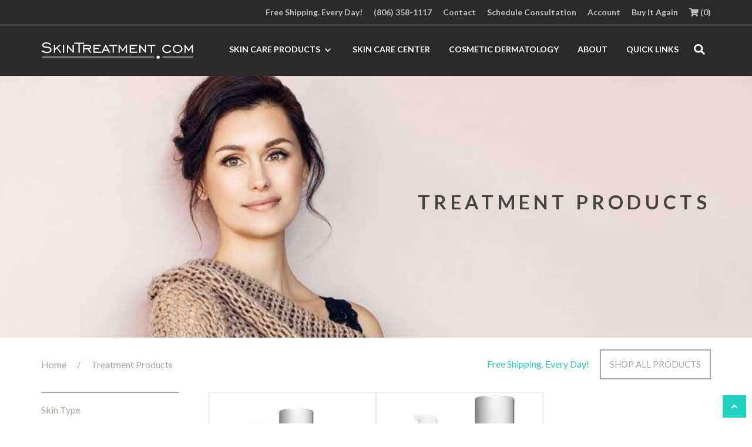

--- FILE ---
content_type: text/html; charset=utf-8
request_url: https://skintreatment.com/collections/facial-treatment-products?filter.p.m.filters.ingredient=Licorice
body_size: 33470
content:
<!doctype html>
<!--[if IE 9]> <html class="ie9 no-js supports-no-cookies" lang="en"> <![endif]-->
<!--[if (gt IE 9)|!(IE)]><!--> <html class="no-js supports-no-cookies" lang="en"> <!--<![endif]-->
<head>
    <meta charset="utf-8">
    <meta http-equiv="X-UA-Compatible" content="IE=edge">
    <meta name="viewport" content="width=device-width,initial-scale=1">
    <meta http-equiv="Content-Security-Policy" content="upgrade-insecure-requests">
    <meta name="theme-color" content="#1fd1be">
    <meta name="google-site-verification" content="J5jLtdI5UgY9_sGN6ro2rwfcYtfRNtBjn5e91wS-XNo" />
    <meta name="google-site-verification" content="qnp98LrppFE7KVJZfUUz_lmVlG4D9sRWdIWYAqepauM" />
    <meta name="google-site-verification" content="xKkaXIpvWYtcJxTa07gXudWvRWLCrjh-MVLP5WvtrDw" />    
  <meta name="facebook-domain-verification" content="uurf0qr6ioc1hcbig841z56hfb6bwc" />
    <link rel="canonical" href="https://skintreatment.com/collections/facial-treatment-products" async>

    
        <link rel="shortcut icon" href="//skintreatment.com/cdn/shop/files/ST_Favicon_32x32.png?v=1613515743" type="image/png" async>
    

    
    <title>
        Botanical and cosmeceutical facial skin treatments

    </title>

    
        <meta name="description" content="Dr. Elaine’s skincare collections help every skin type. Skintreatment.com products are customized for your personal skin.">
    

    
<meta property="og:site_name" content="Dr Elaine&#39;s Advanced Skin Treatment">
<meta property="og:url" content="https://skintreatment.com/collections/facial-treatment-products">
<meta property="og:title" content="Botanical and cosmeceutical facial skin treatments">
<meta property="og:type" content="website">
<meta property="og:description" content="Dr. Elaine’s skincare collections help every skin type. Skintreatment.com products are customized for your personal skin.">


<meta name="twitter:site" content="@#!/drelaines">
<meta name="twitter:card" content="summary_large_image">
<meta name="twitter:title" content="Botanical and cosmeceutical facial skin treatments">
<meta name="twitter:description" content="Dr. Elaine’s skincare collections help every skin type. Skintreatment.com products are customized for your personal skin.">

    <script>window.performance && window.performance.mark && window.performance.mark('shopify.content_for_header.start');</script><meta name="google-site-verification" content="J5jLtdI5UgY9_sGN6ro2rwfcYtfRNtBjn5e91wS-XNo">
<meta id="shopify-digital-wallet" name="shopify-digital-wallet" content="/26656476/digital_wallets/dialog">
<meta name="shopify-checkout-api-token" content="3cc8db71a17682041f10ed776351dce8">
<link rel="alternate" type="application/atom+xml" title="Feed" href="/collections/facial-treatment-products.atom" />
<link rel="alternate" type="application/json+oembed" href="https://skintreatment.com/collections/facial-treatment-products.oembed">
<script async="async" src="/checkouts/internal/preloads.js?locale=en-US"></script>
<link rel="preconnect" href="https://shop.app" crossorigin="anonymous">
<script async="async" src="https://shop.app/checkouts/internal/preloads.js?locale=en-US&shop_id=26656476" crossorigin="anonymous"></script>
<script id="shopify-features" type="application/json">{"accessToken":"3cc8db71a17682041f10ed776351dce8","betas":["rich-media-storefront-analytics"],"domain":"skintreatment.com","predictiveSearch":true,"shopId":26656476,"locale":"en"}</script>
<script>var Shopify = Shopify || {};
Shopify.shop = "skintreatment.myshopify.com";
Shopify.locale = "en";
Shopify.currency = {"active":"USD","rate":"1.0"};
Shopify.country = "US";
Shopify.theme = {"name":"Native Collection Filters","id":132001923232,"schema_name":"Skin Treatment","schema_version":"1.0.0","theme_store_id":null,"role":"main"};
Shopify.theme.handle = "null";
Shopify.theme.style = {"id":null,"handle":null};
Shopify.cdnHost = "skintreatment.com/cdn";
Shopify.routes = Shopify.routes || {};
Shopify.routes.root = "/";</script>
<script type="module">!function(o){(o.Shopify=o.Shopify||{}).modules=!0}(window);</script>
<script>!function(o){function n(){var o=[];function n(){o.push(Array.prototype.slice.apply(arguments))}return n.q=o,n}var t=o.Shopify=o.Shopify||{};t.loadFeatures=n(),t.autoloadFeatures=n()}(window);</script>
<script>
  window.ShopifyPay = window.ShopifyPay || {};
  window.ShopifyPay.apiHost = "shop.app\/pay";
  window.ShopifyPay.redirectState = null;
</script>
<script id="shop-js-analytics" type="application/json">{"pageType":"collection"}</script>
<script defer="defer" async type="module" src="//skintreatment.com/cdn/shopifycloud/shop-js/modules/v2/client.init-shop-cart-sync_BT-GjEfc.en.esm.js"></script>
<script defer="defer" async type="module" src="//skintreatment.com/cdn/shopifycloud/shop-js/modules/v2/chunk.common_D58fp_Oc.esm.js"></script>
<script defer="defer" async type="module" src="//skintreatment.com/cdn/shopifycloud/shop-js/modules/v2/chunk.modal_xMitdFEc.esm.js"></script>
<script type="module">
  await import("//skintreatment.com/cdn/shopifycloud/shop-js/modules/v2/client.init-shop-cart-sync_BT-GjEfc.en.esm.js");
await import("//skintreatment.com/cdn/shopifycloud/shop-js/modules/v2/chunk.common_D58fp_Oc.esm.js");
await import("//skintreatment.com/cdn/shopifycloud/shop-js/modules/v2/chunk.modal_xMitdFEc.esm.js");

  window.Shopify.SignInWithShop?.initShopCartSync?.({"fedCMEnabled":true,"windoidEnabled":true});

</script>
<script>
  window.Shopify = window.Shopify || {};
  if (!window.Shopify.featureAssets) window.Shopify.featureAssets = {};
  window.Shopify.featureAssets['shop-js'] = {"shop-cart-sync":["modules/v2/client.shop-cart-sync_DZOKe7Ll.en.esm.js","modules/v2/chunk.common_D58fp_Oc.esm.js","modules/v2/chunk.modal_xMitdFEc.esm.js"],"init-fed-cm":["modules/v2/client.init-fed-cm_B6oLuCjv.en.esm.js","modules/v2/chunk.common_D58fp_Oc.esm.js","modules/v2/chunk.modal_xMitdFEc.esm.js"],"shop-cash-offers":["modules/v2/client.shop-cash-offers_D2sdYoxE.en.esm.js","modules/v2/chunk.common_D58fp_Oc.esm.js","modules/v2/chunk.modal_xMitdFEc.esm.js"],"shop-login-button":["modules/v2/client.shop-login-button_QeVjl5Y3.en.esm.js","modules/v2/chunk.common_D58fp_Oc.esm.js","modules/v2/chunk.modal_xMitdFEc.esm.js"],"pay-button":["modules/v2/client.pay-button_DXTOsIq6.en.esm.js","modules/v2/chunk.common_D58fp_Oc.esm.js","modules/v2/chunk.modal_xMitdFEc.esm.js"],"shop-button":["modules/v2/client.shop-button_DQZHx9pm.en.esm.js","modules/v2/chunk.common_D58fp_Oc.esm.js","modules/v2/chunk.modal_xMitdFEc.esm.js"],"avatar":["modules/v2/client.avatar_BTnouDA3.en.esm.js"],"init-windoid":["modules/v2/client.init-windoid_CR1B-cfM.en.esm.js","modules/v2/chunk.common_D58fp_Oc.esm.js","modules/v2/chunk.modal_xMitdFEc.esm.js"],"init-shop-for-new-customer-accounts":["modules/v2/client.init-shop-for-new-customer-accounts_C_vY_xzh.en.esm.js","modules/v2/client.shop-login-button_QeVjl5Y3.en.esm.js","modules/v2/chunk.common_D58fp_Oc.esm.js","modules/v2/chunk.modal_xMitdFEc.esm.js"],"init-shop-email-lookup-coordinator":["modules/v2/client.init-shop-email-lookup-coordinator_BI7n9ZSv.en.esm.js","modules/v2/chunk.common_D58fp_Oc.esm.js","modules/v2/chunk.modal_xMitdFEc.esm.js"],"init-shop-cart-sync":["modules/v2/client.init-shop-cart-sync_BT-GjEfc.en.esm.js","modules/v2/chunk.common_D58fp_Oc.esm.js","modules/v2/chunk.modal_xMitdFEc.esm.js"],"shop-toast-manager":["modules/v2/client.shop-toast-manager_DiYdP3xc.en.esm.js","modules/v2/chunk.common_D58fp_Oc.esm.js","modules/v2/chunk.modal_xMitdFEc.esm.js"],"init-customer-accounts":["modules/v2/client.init-customer-accounts_D9ZNqS-Q.en.esm.js","modules/v2/client.shop-login-button_QeVjl5Y3.en.esm.js","modules/v2/chunk.common_D58fp_Oc.esm.js","modules/v2/chunk.modal_xMitdFEc.esm.js"],"init-customer-accounts-sign-up":["modules/v2/client.init-customer-accounts-sign-up_iGw4briv.en.esm.js","modules/v2/client.shop-login-button_QeVjl5Y3.en.esm.js","modules/v2/chunk.common_D58fp_Oc.esm.js","modules/v2/chunk.modal_xMitdFEc.esm.js"],"shop-follow-button":["modules/v2/client.shop-follow-button_CqMgW2wH.en.esm.js","modules/v2/chunk.common_D58fp_Oc.esm.js","modules/v2/chunk.modal_xMitdFEc.esm.js"],"checkout-modal":["modules/v2/client.checkout-modal_xHeaAweL.en.esm.js","modules/v2/chunk.common_D58fp_Oc.esm.js","modules/v2/chunk.modal_xMitdFEc.esm.js"],"shop-login":["modules/v2/client.shop-login_D91U-Q7h.en.esm.js","modules/v2/chunk.common_D58fp_Oc.esm.js","modules/v2/chunk.modal_xMitdFEc.esm.js"],"lead-capture":["modules/v2/client.lead-capture_BJmE1dJe.en.esm.js","modules/v2/chunk.common_D58fp_Oc.esm.js","modules/v2/chunk.modal_xMitdFEc.esm.js"],"payment-terms":["modules/v2/client.payment-terms_Ci9AEqFq.en.esm.js","modules/v2/chunk.common_D58fp_Oc.esm.js","modules/v2/chunk.modal_xMitdFEc.esm.js"]};
</script>
<script>(function() {
  var isLoaded = false;
  function asyncLoad() {
    if (isLoaded) return;
    isLoaded = true;
    var urls = ["https:\/\/cdn-stamped-io.azureedge.net\/files\/widget.min.js?shop=skintreatment.myshopify.com","https:\/\/chimpstatic.com\/mcjs-connected\/js\/users\/2fbdabfe4aa0a66c1adbd5e2c\/8a15a7c5c7de71af63ffc0dd9.js?shop=skintreatment.myshopify.com","https:\/\/d23dclunsivw3h.cloudfront.net\/redirect-app.js?shop=skintreatment.myshopify.com","https:\/\/cdn1.stamped.io\/files\/widget.min.js?shop=skintreatment.myshopify.com","https:\/\/customer-first-focus.b-cdn.net\/cffOrderifyLoader_min.js?shop=skintreatment.myshopify.com"];
    for (var i = 0; i < urls.length; i++) {
      var s = document.createElement('script');
      s.type = 'text/javascript';
      s.async = true;
      s.src = urls[i];
      var x = document.getElementsByTagName('script')[0];
      x.parentNode.insertBefore(s, x);
    }
  };
  if(window.attachEvent) {
    window.attachEvent('onload', asyncLoad);
  } else {
    window.addEventListener('load', asyncLoad, false);
  }
})();</script>
<script id="__st">var __st={"a":26656476,"offset":-21600,"reqid":"66a8da41-4c00-41ce-af80-97c983214182-1769401779","pageurl":"skintreatment.com\/collections\/facial-treatment-products?filter.p.m.filters.ingredient=Licorice","u":"6bb538d9759c","p":"collection","rtyp":"collection","rid":302746140832};</script>
<script>window.ShopifyPaypalV4VisibilityTracking = true;</script>
<script id="captcha-bootstrap">!function(){'use strict';const t='contact',e='account',n='new_comment',o=[[t,t],['blogs',n],['comments',n],[t,'customer']],c=[[e,'customer_login'],[e,'guest_login'],[e,'recover_customer_password'],[e,'create_customer']],r=t=>t.map((([t,e])=>`form[action*='/${t}']:not([data-nocaptcha='true']) input[name='form_type'][value='${e}']`)).join(','),a=t=>()=>t?[...document.querySelectorAll(t)].map((t=>t.form)):[];function s(){const t=[...o],e=r(t);return a(e)}const i='password',u='form_key',d=['recaptcha-v3-token','g-recaptcha-response','h-captcha-response',i],f=()=>{try{return window.sessionStorage}catch{return}},m='__shopify_v',_=t=>t.elements[u];function p(t,e,n=!1){try{const o=window.sessionStorage,c=JSON.parse(o.getItem(e)),{data:r}=function(t){const{data:e,action:n}=t;return t[m]||n?{data:e,action:n}:{data:t,action:n}}(c);for(const[e,n]of Object.entries(r))t.elements[e]&&(t.elements[e].value=n);n&&o.removeItem(e)}catch(o){console.error('form repopulation failed',{error:o})}}const l='form_type',E='cptcha';function T(t){t.dataset[E]=!0}const w=window,h=w.document,L='Shopify',v='ce_forms',y='captcha';let A=!1;((t,e)=>{const n=(g='f06e6c50-85a8-45c8-87d0-21a2b65856fe',I='https://cdn.shopify.com/shopifycloud/storefront-forms-hcaptcha/ce_storefront_forms_captcha_hcaptcha.v1.5.2.iife.js',D={infoText:'Protected by hCaptcha',privacyText:'Privacy',termsText:'Terms'},(t,e,n)=>{const o=w[L][v],c=o.bindForm;if(c)return c(t,g,e,D).then(n);var r;o.q.push([[t,g,e,D],n]),r=I,A||(h.body.append(Object.assign(h.createElement('script'),{id:'captcha-provider',async:!0,src:r})),A=!0)});var g,I,D;w[L]=w[L]||{},w[L][v]=w[L][v]||{},w[L][v].q=[],w[L][y]=w[L][y]||{},w[L][y].protect=function(t,e){n(t,void 0,e),T(t)},Object.freeze(w[L][y]),function(t,e,n,w,h,L){const[v,y,A,g]=function(t,e,n){const i=e?o:[],u=t?c:[],d=[...i,...u],f=r(d),m=r(i),_=r(d.filter((([t,e])=>n.includes(e))));return[a(f),a(m),a(_),s()]}(w,h,L),I=t=>{const e=t.target;return e instanceof HTMLFormElement?e:e&&e.form},D=t=>v().includes(t);t.addEventListener('submit',(t=>{const e=I(t);if(!e)return;const n=D(e)&&!e.dataset.hcaptchaBound&&!e.dataset.recaptchaBound,o=_(e),c=g().includes(e)&&(!o||!o.value);(n||c)&&t.preventDefault(),c&&!n&&(function(t){try{if(!f())return;!function(t){const e=f();if(!e)return;const n=_(t);if(!n)return;const o=n.value;o&&e.removeItem(o)}(t);const e=Array.from(Array(32),(()=>Math.random().toString(36)[2])).join('');!function(t,e){_(t)||t.append(Object.assign(document.createElement('input'),{type:'hidden',name:u})),t.elements[u].value=e}(t,e),function(t,e){const n=f();if(!n)return;const o=[...t.querySelectorAll(`input[type='${i}']`)].map((({name:t})=>t)),c=[...d,...o],r={};for(const[a,s]of new FormData(t).entries())c.includes(a)||(r[a]=s);n.setItem(e,JSON.stringify({[m]:1,action:t.action,data:r}))}(t,e)}catch(e){console.error('failed to persist form',e)}}(e),e.submit())}));const S=(t,e)=>{t&&!t.dataset[E]&&(n(t,e.some((e=>e===t))),T(t))};for(const o of['focusin','change'])t.addEventListener(o,(t=>{const e=I(t);D(e)&&S(e,y())}));const B=e.get('form_key'),M=e.get(l),P=B&&M;t.addEventListener('DOMContentLoaded',(()=>{const t=y();if(P)for(const e of t)e.elements[l].value===M&&p(e,B);[...new Set([...A(),...v().filter((t=>'true'===t.dataset.shopifyCaptcha))])].forEach((e=>S(e,t)))}))}(h,new URLSearchParams(w.location.search),n,t,e,['guest_login'])})(!0,!0)}();</script>
<script integrity="sha256-4kQ18oKyAcykRKYeNunJcIwy7WH5gtpwJnB7kiuLZ1E=" data-source-attribution="shopify.loadfeatures" defer="defer" src="//skintreatment.com/cdn/shopifycloud/storefront/assets/storefront/load_feature-a0a9edcb.js" crossorigin="anonymous"></script>
<script crossorigin="anonymous" defer="defer" src="//skintreatment.com/cdn/shopifycloud/storefront/assets/shopify_pay/storefront-65b4c6d7.js?v=20250812"></script>
<script data-source-attribution="shopify.dynamic_checkout.dynamic.init">var Shopify=Shopify||{};Shopify.PaymentButton=Shopify.PaymentButton||{isStorefrontPortableWallets:!0,init:function(){window.Shopify.PaymentButton.init=function(){};var t=document.createElement("script");t.src="https://skintreatment.com/cdn/shopifycloud/portable-wallets/latest/portable-wallets.en.js",t.type="module",document.head.appendChild(t)}};
</script>
<script data-source-attribution="shopify.dynamic_checkout.buyer_consent">
  function portableWalletsHideBuyerConsent(e){var t=document.getElementById("shopify-buyer-consent"),n=document.getElementById("shopify-subscription-policy-button");t&&n&&(t.classList.add("hidden"),t.setAttribute("aria-hidden","true"),n.removeEventListener("click",e))}function portableWalletsShowBuyerConsent(e){var t=document.getElementById("shopify-buyer-consent"),n=document.getElementById("shopify-subscription-policy-button");t&&n&&(t.classList.remove("hidden"),t.removeAttribute("aria-hidden"),n.addEventListener("click",e))}window.Shopify?.PaymentButton&&(window.Shopify.PaymentButton.hideBuyerConsent=portableWalletsHideBuyerConsent,window.Shopify.PaymentButton.showBuyerConsent=portableWalletsShowBuyerConsent);
</script>
<script data-source-attribution="shopify.dynamic_checkout.cart.bootstrap">document.addEventListener("DOMContentLoaded",(function(){function t(){return document.querySelector("shopify-accelerated-checkout-cart, shopify-accelerated-checkout")}if(t())Shopify.PaymentButton.init();else{new MutationObserver((function(e,n){t()&&(Shopify.PaymentButton.init(),n.disconnect())})).observe(document.body,{childList:!0,subtree:!0})}}));
</script>
<link id="shopify-accelerated-checkout-styles" rel="stylesheet" media="screen" href="https://skintreatment.com/cdn/shopifycloud/portable-wallets/latest/accelerated-checkout-backwards-compat.css" crossorigin="anonymous">
<style id="shopify-accelerated-checkout-cart">
        #shopify-buyer-consent {
  margin-top: 1em;
  display: inline-block;
  width: 100%;
}

#shopify-buyer-consent.hidden {
  display: none;
}

#shopify-subscription-policy-button {
  background: none;
  border: none;
  padding: 0;
  text-decoration: underline;
  font-size: inherit;
  cursor: pointer;
}

#shopify-subscription-policy-button::before {
  box-shadow: none;
}

      </style>

<script>window.performance && window.performance.mark && window.performance.mark('shopify.content_for_header.end');</script>
      <link href="//fonts.googleapis.com/css?family=Lato:300,300i,400,400i,700,700i" rel="stylesheet" type="text/css" media="all" />
<link href="//skintreatment.com/cdn/shop/t/13/assets/jquery.fancybox.min.css?v=19278034316635137701683306882" rel="stylesheet" type="text/css" media="all" />
  <link href="//skintreatment.com/cdn/shop/t/13/assets/theme.scss.css?v=147838406492509735661702791367" rel="stylesheet" type="text/css" media="all" />
<link href="//cdn.jsdelivr.net/fontawesome/4.4.0/css/font-awesome.min.css" rel="stylesheet" type="text/css" media="all" />
<link href="//cdn.jsdelivr.net/instantsearch.js/1/instantsearch.min.css" rel="stylesheet" type="text/css" media="all" />

  <script>
    document.documentElement.className = document.documentElement.className.replace('no-js', 'js');

    window.theme = {
      strings: {
        addToCart: "Add to Cart",
        soldOut: "Sold Out",
        unavailable: "Unavailable"
      },
      moneyFormat: "${{amount}}"
    };
  </script>

  
	<script src="https://code.jquery.com/jquery-3.2.1.min.js" integrity="sha256-hwg4gsxgFZhOsEEamdOYGBf13FyQuiTwlAQgxVSNgt4=" crossorigin="anonymous"></script>
<script defer src="https://use.fontawesome.com/releases/v5.0.8/js/all.js"></script>
<script  src="//skintreatment.com/cdn/shop/t/13/assets/scrolla.min.js?v=89082996162563528561683306882" defer="defer" async></script><!-- ON SCROLL CONTENT ANIMTE   --> 

<!--[if (gt IE 9)|!(IE)]><!--><script src="//skintreatment.com/cdn/shop/t/13/assets/vendor.js?v=125437133703147385051683306882"></script><!--<![endif]-->
<!--[if lt IE 9]><script src="//skintreatment.com/cdn/shop/t/13/assets/vendor.js?v=125437133703147385051683306882"></script><![endif]-->

<!--[if (gt IE 9)|!(IE)]><!--><script src="//skintreatment.com/cdn/shop/t/13/assets/theme.js?v=23031502341619681611683306882"></script><!--<![endif]-->
<!--[if lt IE 9]><script src="//skintreatment.com/cdn/shop/t/13/assets/theme.js?v=23031502341619681611683306882"></script><![endif]-->


<script src="//skintreatment.com/cdn/shop/t/13/assets/jquery.fancybox.min.js?v=102984942719613846721683306882" type="text/javascript"></script>

 
  <!-- Algolia head -->
    <script src="//skintreatment.com/cdn/shop/t/13/assets/algolia_config.js?v=103100453704386582581702791367" type="text/javascript"></script>






<script type="text/template" id="template_algolia_money_format">${{amount}}
</script>
<script type="text/template" id="template_algolia_current_collection_id">{
    "currentCollectionID": 302746140832
}
</script>
<script type="text/template" id="template_algolia_autocomplete"><div class="
  aa-columns-container

  [[# with.articles ]] aa-with-articles [[/ with.articles ]]
  [[^ with.articles ]] aa-without-articles [[/ with.articles ]]

  [[# with.collections ]] aa-with-collections [[/ with.collections ]]
  [[^ with.collections ]] aa-without-collections [[/ with.collections ]]

  [[# with.footer ]] aa-with-footer [[/ with.footer ]]
  [[^ with.footer ]] aa-without-footer [[/ with.footer ]]

  [[# with.poweredBy ]] aa-with-powered-by [[/ with.poweredBy ]]
  [[^ with.poweredBy ]] aa-without-powered-by [[/ with.poweredBy ]]

  [[# with.products ]] aa-with-products [[/ with.products ]]
  [[^ with.products ]] aa-without-products [[/ with.products ]]

  [[# with.pages ]] aa-with-pages [[/ with.pages ]]
  [[^ with.pages ]] aa-without-pages [[/ with.pages ]]
">
  <div class="aa-dataset-products aa-right-column"></div>

  <div class="aa-left-column">
    <div class="aa-collections">
      <div class="aa-collections-header">
        Collections
      </div>
      <div class="aa-dataset-collections"></div>
    </div>

    <div class="aa-articles">
      <div class="aa-articles-header">
        Blog posts
      </div>
      <div class="aa-dataset-articles"></div>
    </div>

    <div class="aa-pages">
      <div class="aa-pages-header">
        Pages
      </div>
      <div class="aa-dataset-pages"></div>
    </div>

    <div class="aa-powered-by">
      <a
        class="aa-powered-by-logo"
        href="https://www.algolia.com/?utm_source=shopify&utm_medium=link&utm_campaign=autocomplete-[[ storeName ]]"
      >Algolia</a>
    </div>
  </div>
</div>
</script>
<script type="text/template" id="template_algolia_autocomplete.css">.algolia-autocomplete {
  box-sizing: border-box;

  background: white;
  border: 1px solid #CCC;
  border-top: 2px solid [[ colors.main ]];

  z-index: 10000 !important;

  color: black;

  text-align: left;
}

.aa-dropdown-menu .aa-highlight {
  color: black;
  font-weight: bold;
}

.aa-dropdown-menu .aa-cursor {
  cursor: pointer;
  background: #f8f8f8;
}

/* Resets */
.aa-dropdown-menu div,
.aa-dropdown-menu p,
.aa-dropdown-menu span,
.aa-dropdown-menu a {
  box-sizing: border-box;

  margin: 0;
  padding: 0;

  line-height: 1;
  font-size: initial;
}

/* Links */
.aa-dropdown-menu a,
.aa-dropdown-menu a:hover,
.aa-dropdown-menu a:focus,
.aa-dropdown-menu a:active {
  font-weight: initial;
  font-style: initial;
  text-decoration: initial;

  color: [[ colors.main ]];
}

.aa-dropdown-menu a:hover,
.aa-dropdown-menu a:focus,
.aa-dropdown-menu a:active {
  text-decoration: underline;
}

/* Column layout */
.aa-dropdown-menu .aa-left-column,
.aa-dropdown-menu .aa-right-column {
  position: relative;

  padding: 24px 24px 0 24px;
}

.aa-dropdown-menu-size-xs .aa-left-column,
.aa-dropdown-menu-size-xs .aa-right-column,
.aa-dropdown-menu-size-sm .aa-left-column,
.aa-dropdown-menu-size-sm .aa-right-column {
  padding: 24px 12px 0 12px;
}

.aa-dropdown-menu .aa-with-powered-by .aa-left-column {
  padding-bottom: 48px;
}

.aa-dropdown-menu-size-xs .aa-left-column,
.aa-dropdown-menu-size-sm .aa-left-column {
  padding-top: 0;
  padding-bottom: 32px;
}

.aa-dropdown-menu-size-xs .aa-without-powered-by .aa-left-column,
.aa-dropdown-menu-size-sm .aa-without-powered-by .aa-left-column {
  padding-bottom: 0;
}

.aa-dropdown-menu-size-lg .aa-columns-container {
  direction: rtl;

  width: 100%;

  display: table;
  table-layout: fixed;
}

.aa-dropdown-menu-size-lg .aa-left-column,
.aa-dropdown-menu-size-lg .aa-right-column {
  display: table-cell;
  direction: ltr;
  vertical-align: top;
}

.aa-dropdown-menu-size-lg .aa-left-column {
  width: 30%;
}

.aa-dropdown-menu-size-lg .aa-without-articles.aa-without-collections .aa-left-column {
  display: none;
}

.aa-dropdown-menu-size-lg .aa-without-products .aa-left-column {
  width: 100%;
}

.aa-dropdown-menu-size-lg .aa-right-column {
  width: 70%;
  border-left: 1px solid #ebebeb;

  padding-bottom: 64px;
}

.aa-dropdown-menu-size-lg .aa-without-footer .aa-right-column {
  padding-bottom: 0;
}

.aa-dropdown-menu-size-lg .aa-without-articles.aa-without-collections .aa-right-column {
  width: 100%;
  border-left: none;
}

.aa-dropdown-menu-size-lg .aa-without-products .aa-right-column {
  display: none;
}

/* Products group */
.aa-dropdown-menu .aa-dataset-products .aa-suggestions:after {
  content: '';
  display: block;
  clear: both;
}

.aa-dropdown-menu .aa-without-products .aa-dataset-products {
  display: none;
}

.aa-dropdown-menu .aa-products-empty {
  margin-bottom: 16px;
}

.aa-dropdown-menu .aa-products-empty .aa-no-result {
  color: [[ colors.secondary ]];
}

.aa-dropdown-menu .aa-products-empty .aa-see-all {
  margin-top: 8px;
}

/* Product */
.aa-dropdown-menu .aa-dataset-products .aa-suggestion {
  float: left;

  width: 50%;

  margin-bottom: 16px;
  margin-top: -4px; /* -$v_padding */
}

.aa-dropdown-menu-size-xs .aa-dataset-products .aa-suggestion,
.aa-dropdown-menu-size-sm .aa-dataset-products .aa-suggestion {
  width: 100%;
}

.aa-dropdown-menu .aa-product {
  position: relative;
  min-height: 56px; /* $img_size + 2 * $v_padding */

  padding: 4px 16px; /* $v_padding, $h_padding */
}

.aa-dropdown-menu .aa-product-picture {
  position: absolute;

  width: 48px; /* $img_size */
  height: 48px; /* $img_size */

  top: 4px; /* $v_padding */
  left: 16px; /* $h_padding */

  background-position: center center;
  background-size: contain;
  background-repeat: no-repeat;
}

.aa-dropdown-menu .aa-product-text {
  margin-left: 64px; /* $img_size + $h_padding */
}

.aa-dropdown-menu-size-xs .aa-product {
  padding: 4px;
}

.aa-dropdown-menu-size-xs .aa-product-picture {
  display: none;
}

.aa-dropdown-menu-size-xs .aa-product-text {
  margin: 0;
}

.aa-dropdown-menu .aa-product-info {
  font-size: 0.85em;
  color: [[ colors.secondary ]];
}

.aa-dropdown-menu .aa-product-info .aa-highlight {
  font-size: 1em;
}

.aa-dropdown-menu .aa-product-price {
  color: [[ colors.main ]];
}

.aa-dropdown-menu .aa-product-title,
.aa-dropdown-menu .aa-product-info {
  width: 100%;

  margin-top: -0.4em;

  white-space: nowrap;
  overflow: hidden;
  text-overflow: ellipsis;

  line-height: 1.5;
}

/* Collections, Articles & Pages */
.aa-dropdown-menu .aa-without-collections .aa-collections {
  display: none;
}

.aa-dropdown-menu .aa-without-articles .aa-articles {
  display: none;
}

.aa-dropdown-menu .aa-without-pages .aa-pages {
  display: none;
}

.aa-dropdown-menu .aa-collections,
.aa-dropdown-menu .aa-articles,
.aa-dropdown-menu .aa-pages {
  margin-bottom: 24px;
}

.aa-dropdown-menu .aa-collections-empty .aa-no-result,
.aa-dropdown-menu .aa-articles-empty .aa-no-result,
.aa-dropdown-menu .aa-pages-empty .aa-no-result {
  opacity: 0.7;
}

.aa-dropdown-menu .aa-collections-header,
.aa-dropdown-menu .aa-articles-header,
.aa-dropdown-menu .aa-pages-header {
  margin-bottom: 8px;

  text-transform: uppercase;
  font-weight: bold;
  font-size: 0.8em;

  color: [[ colors.secondary ]];
}

.aa-dropdown-menu .aa-collection,
.aa-dropdown-menu .aa-article,
.aa-dropdown-menu .aa-page {
  padding: 4px;
}

/* Footer */

.aa-dropdown-menu .aa-footer {
  display: block;

  width: 100%;

  position: absolute;
  left: 0;
  bottom: 0;

  padding: 16px 48px;

  background-color: #f8f8f8;
}

.aa-dropdown-menu-size-xs .aa-footer,
.aa-dropdown-menu-size-sm .aa-footer,
.aa-dropdown-menu-size-md .aa-footer {
  display: none;
}

/* Powered By */

.aa-dropdown-menu .aa-without-powered-by .aa-powered-by {
  display: none;
}

.aa-dropdown-menu .aa-powered-by {
  width: 100%;

  position: absolute;
  left: 0;
  bottom: 16px;

  text-align: center;
  font-size: 0.8em;
  color: [[ colors.secondary ]];
}

.aa-dropdown-menu .aa-powered-by-logo {
  display: inline-block;

  width: 142px;
  height: 24px;

  margin-bottom: -6px;

  background-position: center center;
  background-size: contain;
  background-repeat: no-repeat;
  background-image: url([data-uri]);
}
</script>
<script type="text/template" id="template_algolia_autocomplete_pages_empty"><div class="aa-pages-empty">
  <div class="aa-no-result">
    [[ translations.noPageFound ]]
  </div>
</div>
</script>
<script type="text/template" id="template_algolia_autocomplete_page"><div class="aa-page">
  <div class="aa-picture" style="background-image: url('[[# helpers.iconImage ]][[/ helpers.iconImage ]]')"></div>
  <div class="aa-text">
    <span class="aa-title">[[& _highlightResult.title.value ]]</span>
  </div>
</div>
</script>
<script type="text/template" id="template_algolia_autocomplete_collection"><div class="aa-collection">
  <div class="aa-picture" style="background-image: url('[[# helpers.iconImage ]][[/ helpers.iconImage ]]')"></div>
  <div class="aa-text">
    <span class="aa-title">[[& _highlightResult.title.value ]]</span>
  </div>
</div>
</script>
<script type="text/template" id="template_algolia_autocomplete_collections_empty"><div class="aa-collections-empty">
  <div class="aa-no-result">
    [[ translations.noCollectionFound ]]
  </div>
</div>
</script>
<script type="text/template" id="template_algolia_autocomplete_article"><div class="aa-article">
  <div class="aa-text">
    <span class="aa-title">[[& _highlightResult.title.value ]]</span>
  </div>
</div>
</script>
<script type="text/template" id="template_algolia_autocomplete_articles_empty"><div class="aa-articles-empty">
  <div class="aa-no-result">
    No article found
  </div>
</div>
</script>
<script type="text/template" id="template_algolia_autocomplete_product"><div data-algolia-index="[[ _index ]]" data-algolia-position="[[ _position ]]" data-algolia-queryid="[[ queryID ]]" data-algolia-objectid="[[ objectID ]]" class="aa-product">
  <div class="aa-product-picture" style="background-image: url('[[# helpers.thumbImage ]][[/ helpers.thumbImage ]]')"></div>
  <div class="aa-product-text">
    <p class="aa-product-title">
      [[# helpers.fullHTMLTitle ]][[/ helpers.fullHTMLTitle ]]
    </p>
    <p class="aa-product-info">
      [[# product_type ]]
        [[& _highlightResult.product_type.value ]]
      [[/ product_type ]]
      [[# vendor ]]
        [[# helpers.by ]] [[& _highlightResult.vendor.value ]] [[/ helpers.by ]]
      [[/ vendor ]]
    </p>
    <p class="aa-product-price">
      [[# helpers.autocompletePrice ]][[/ helpers.autocompletePrice ]]
    </p>
  </div>
</div>
</script>
<script type="text/template" id="template_algolia_autocomplete_products_empty"><div class="aa-products-empty">
  <p class="aa-no-result">
    [[# helpers.no_result_for ]] "[[ query ]]" [[/ helpers.no_result_for]]
  </p>

  <p class="aa-see-all">
    <a href="/search?q=">
      [[ translations.allProducts ]]
    </a>
  </p>
</div>
</script>
<script type="text/template" id="template_algolia_autocomplete_footer"><div class="aa-footer">
  [[ translations.allProducts ]]
  <a class="aa-footer-link" href="/search?q=[[ query ]]">
    [[ translations.matching ]]
    <span class="aa-query">
      "[[ query ]]"
    </span>
  </a>
  (<span class="aa-nbhits">[[# helpers.formatNumber ]][[ nbHits ]][[/ helpers.formatNumber ]]</span>)
</div>
</script>
<script type="text/template" id="template_algolia_instant_search"><div class="ais-page w-full">
  <div class="ais-facets-button">
    Show filters
  </div>
  <div class="ais-facets">
        <div class="ais-root ais-refinement-list ais-facet mb-15">
            <div class="ais-refinement-list--header ais-facet--header ais-header">Category</div>
          <ul class="list-reset">
            
              
                
                  
                
                  
                
                  
                
                  
                
                  
                
                  
                
                  
                
                  
                
                  
                
                  
                
                  
                
              
            
              
            
              
            
              
            
              
            
          </ul>
        </div>
      <div class="ais-clear-refinements-container"></div>
      <div class="ais-current-refined-values-container"></div>
    [[# facets ]]
      <div class="ais-facet-[[ type ]] ais-facet-[[ escapedName ]]">
        <div class="ais-range-slider--header ais-facet--header ais-header">[[ title ]]</div>
        <div class="ais-facet-[[ escapedName ]]-container"></div>
      </div>
    [[/ facets ]]
  </div>
  <div class="ais-block">
    
    <div class="ais-search-header">
      <div class="ais-stats-container"></div>
      
      <div class="ais-sort">
        [[# multipleSortOrders ]]
        [[ translations.sortBy ]] <span class="ais-sort-orders-container"></span>
        [[/ multipleSortOrders ]]

        [[^ multipleSortOrders ]]
        [[ translations.sortBy ]] [[ translations.relevance ]]
        [[/ multipleSortOrders ]]
      </div>
    </div>
    <div class="ais-hits-container ais-results-as-block"></div>
  </div>
  <div class="ais-pagination-container"></div>
</div>
</script>
<script type="text/template" id="template_algolia_instant_search.css">.ais-page .aa-highlight {
  color: black;
  font-weight: bold;
}

/* Resets */
/*.ais-page div,*/
.ais-page p,
/*.ais-page span,*/
/*.ais-page a,*/
.ais-page ul,
.ais-page li,
.ais-page input {
  box-sizing: border-box;

  margin: 0;
  padding: 0;

  line-height: 1;
  font-size: initial;
}

.ais-page ol,
.ais-page ul {
  list-style: none;
}

.ais-page input {
  padding-left: 24px !important;
}

/* Links */
/*.ais-page .ais-link,
.ais-page a,
.ais-page a:hover,
.ais-page a:focus,
.ais-page a:active {
  font-weight: initial;
  font-style: initial;
  text-decoration: initial;

  color: [[ colors.main ]];

  cursor: pointer;
}

.ais-page a:hover,
.ais-page a:focus,
.ais-page a:active,
.ais-page .ais-link:hover {
  text-decoration: underline;
}*/

/* Columns */
.ais-page .ais-facets {
  width: 25%;
  float: left;
  padding-right: 8px;
  position: relative;
}

.ais-page .ais-block {
  width: 75%;
  float: right;
  padding-left: 8px;
}

.ais-results-size-xs .ais-page .ais-facets,
.ais-results-size-xs .ais-page .ais-block,
.ais-results-size-sm .ais-page .ais-facets,
.ais-results-size-sm .ais-page .ais-block {
  width: 100%;
  padding-left: 0px;
}

.ais-page .ais-Pagination-list {
  clear: both;
}

/* Refine button */
.ais-page .ais-facets-button {
  display: none;

  margin: 16px 0;
  padding: 8px;

  border: 1px solid #e0e0e0;
  text-align: center;

  cursor: pointer;
}

.ais-results-size-xs .ais-page .ais-facets-button,
.ais-results-size-sm .ais-page .ais-facets-button {
  display: block;
}

.ais-results-size-xs .ais-page .ais-facets,
.ais-results-size-sm .ais-page .ais-facets {
  display: none;
}

.ais-results-size-xs .ais-page .ais-facets__shown,
.ais-results-size-sm .ais-page .ais-facets__shown {
  display: block;
}

/* Facets */
.ais-page .ais-facet {
/*  border: solid #e0e0e0;
  border-width: 0 1px 1px;

  margin-bottom: 16px;
  padding: 8px;

  color: #636363;*/
  margin-bottom: .9375rem;
}

.ais-page .ais-facet a,
.ais-page .ais-facet a:hover,
.ais-page .ais-facet a:focus,
.ais-page .ais-facet a:active {
  /*color: #666;*/
}

.ais-page .ais-facet--header {
/*  border: solid #e0e0e0;
  border-width: 1px 1px 0;

  padding: 6px 8px;

  background: #f4f4f4;

  font-size: 0.95em;
  color: #757575;
  text-transform: uppercase;*/
}

.ais-page .ais-facet--body {
  padding: 8px;
}

.ais-page .ais-facet--item {
  position: relative;
  width: 100%;

  /*padding: 6px 50px 6px 0;*/

  cursor: pointer;
}

.ais-page .ais-facet--label {
/*  display: inline-block;
  margin-top: -0.15em;
  margin-bottom: -0.15em;

  width: 100%;

  white-space: nowrap;
  overflow: hidden;
  text-overflow: ellipsis;

  cursor: pointer;

  line-height: 1.3;*/
}

.ais-page .ais-facet--count {
/*  [[#distinct]]
    display: none;
  [[/distinct]]

  position: absolute;

  top: 6px;
  right: 0px;

  color: [[ colors.secondary ]];*/
}

.ais-page .ais-RefinementList-item--selected {
/*  font-weight: bold;*/
}

.ais-page .ais-RefinementList-item--selected,
.ais-page .ais-facet--item:hover {
/*  margin-left: -8px;
  padding-left: 4px;
  padding-right: 42px;

  border-left: 4px solid [[ colors.main ]];*/
}

.ais-page .ais-RefinementList-item--selected .ais-facet--count,
.ais-page .ais-facet--item:hover .ais-facet--count {
  /*right: -8px;*/
}

.ais-page .ais-CurrentRefinements {
  position: relative;
}

.ais-page .ais-CurrentRefinements--header {
  padding-right: 72px;
}

.ais-page .ais-clear-refinements-container {
  position: absolute;
  right: 11px;
  top: 1px;
}

.ais-page .ais-ClearRefinements-button {
  border: 0;
  background: 0;
  color: #666;
}

.ais-page .ais-ClearRefinements-button:hover {
  text-decoration: underline;
}

.ais-page .ais-CurrentRefinements-label {
  display: table;

  width: 100%;
  margin: 4px 0;

  border: 1px solid #e0e0e0;

  cursor: pointer;
}

.ais-page .ais-CurrentRefinements-label:before {
  content: '\2a2f';
  display: table-cell;
  vertical-align: middle;

  width: 0;
  padding: 4px 6px;

  background: #e0e0e0;
}

.ais-page .ais-CurrentRefinements-label div {
  display: inline;
}

.ais-page .ais-CurrentRefinements-label > div {
  display: table-cell;
  vertical-align: middle;

  margin-top: -0.15em;
  margin-bottom: -0.15em;
  padding: 4px 6px;

  background: #f4f4f4;

  width: 100%;
  max-width: 1px;

  white-space: nowrap;
  overflow: hidden;
  text-overflow: ellipsis;

  line-height: 1.3;
}

.ais-page .ais-CurrentRefinements-label:hover {
  text-decoration: none;
}

.ais-page .ais-CurrentRefinements-label:hover > div {
  text-decoration: line-through;
}

.ais-page .ais-CurrentRefinements-label {
  font-weight: bold;
}

.ais-RangeSlider .rheostat-tooltip {
  display: none;
  background: transparent;
  position: absolute;
  font-size: 0.8em;
  transform: translate(-50%, -100%);
  left: 50%;
  line-height: 1.5em;
  text-align: center;
}

.ais-page .ais-current-refined-values--link {
  display: table;
  width: 100%;
  margin: 4px 0;
  border: 1px solid #e0e0e0;
  cursor: pointer;
}

.ais-page .ais-current-refined-values--link:hover {
  text-decoration: none;
}

.ais-page .ais-current-refined-values--link:before {
  content: '\2a2f';
  display: table-cell;
  vertical-align: middle;
  width: 0;
  padding: 4px 6px;
  background: #e0e0e0;
}

.ais-page .ais-current-refined-values--link div {
  display: inline;
}

.ais-page .ais-current-refined-values--link > div {
  display: table-cell;
  vertical-align: middle;
  margin-top: -0.15em;
  margin-bottom: -0.15em;
  padding: 4px 6px;
  background: #f4f4f4;
  width: 100%;
  max-width: 1px;
  white-space: nowrap;
  overflow: hidden;
  text-overflow: ellipsis;
  line-height: 1.3;
}

.ais-page .ais-current-refined-values--link:hover > div {
  text-decoration: line-through;
}

.ais-page .ais-current-refined-values--label {
  font-weight: bold;
}

.ais-RangeSlider .rheostat-handle:hover .rheostat-tooltip {
  display: block;
}

.ais-RangeSlider .rheostat-handle {
  background: #fff;
  border-radius: 50%;
  cursor: grab;
  height: 20px;
  outline: none;
  transform: translate(-50%, calc(-50% + -3px));
  border: 1px solid #ccc;
  width: 20px;
  z-index: 1;
}

.ais-RangeSlider .rheostat-value {
  padding-top: 15px;
  font-size: 0.8em;
  transform: translateX(-50%);
  position: absolute;
}

.ais-RangeSlider .rheostat-horizontal {
  cursor: pointer;
  margin: 16px 16px 24px;
}

.ais-RangeSlider .rheostat-background {
  background-color: rgba(65, 66, 71, 0.08);
  border: 1px solid #ddd;
  height: 6px;
}

.ais-RangeSlider .rheostat-progress {
  background-color: [[ colors.main ]];
  cursor: pointer;
  height: 4px;
  top: 1px;
  position: absolute;
}

.ais-RangeSlider .rheostat-marker-horizontal {
  background: #ddd;
  width: 1px;
  height: 5px;
  pointer-events: none;
}

.ais-RangeSlider .rheostat-marker-large {
  background: #ddd;
  width: 2px;
  height: 12px;
}

/* Search box */

.ais-page .ais-input {
  display: table;
  width: 100%;

  border: 2px solid [[ colors.main ]];
}

.ais-page .ais-input--label {
  display: table-cell;
  vertical-align: middle;

  width: 0;

  padding: 8px;
  padding-right: 24px;

  white-space: nowrap;
  color: white;
  background: [[ colors.main ]];
}

.ais-results-size-xs .ais-page .ais-input--label {
  display: none;
}

.ais-page .ais-search-box-container {
  display: table-cell;
  width: 100%;
  vertical-align: middle;
}

.ais-page .ais-SearchBox-input {
  width: 100%;
  padding: 8px 16px 8px 4px;

  border: none;
}

.ais-page .ais-SearchBox-input::-ms-clear {
  display: none;
  width: 0;
  height: 0;
}

.ais-page .ais-SearchBox-input,
.ais-page .ais-SearchBox-input:focus {
  outline: 0;
  box-shadow: none;

  height: 32px;
  padding: 0 8px;
}

.ais-page .ais-input-button {
  display: table-cell;
  vertical-align: middle;

  width: 0;
  padding: 4px 8px;
}

.ais-page .ais-clear-input-icon,
.ais-page .ais-algolia-icon {
  background-size: contain;
  background-position: center center;
  background-repeat: no-repeat;

  cursor: pointer;
}

.ais-page .ais-clear-input-icon {
  display: none;

  width: 16px;
  height: 16px;

  background-image: url('[data-uri]');
}

.ais-page .ais-algolia-icon {
  width: 24px;
  height: 24px;

  background-image: url([data-uri]);
}

/* Search header */
.ais-page .ais-search-header {
  margin: 16px 0 8px 0;
  padding: 0.6em 0.9em 0.4em 0.9em;

  background: #f4f4f4;
  color: [[ colors.secondary ]];
}

.ais-page .ais-search-header:after {
  content: '';
  clear: both;
  display: block;
}

.ais-page .ais-search-header {
  font-size: 0.85em;
}

.ais-page .ais-search-header * {
  font-size: inherit;
  line-height: 1.6;
}

/* Stats */
.ais-page .ais-Stats {
  float: left;
}

.ais-page .ais-stats--nb-results {
  font-weight: bold;
}

.ais-results-size-xs .ais-page .ais-Stats {
  float: none;
}

/* Display mode */
.ais-page .ais-change-display {
  float: right;

  margin-left: 10px;

  cursor: pointer;
}

.ais-page .ais-change-display-block:hover,
.ais-page .ais-change-display-list:hover,
.ais-page .ais-change-display-selected {
  color: [[ colors.main ]];
}

/* Sort orders */
.ais-page .ais-sort {
  float: right;
}

.ais-results-size-xs .ais-page .ais-sort {
  float: none;
}

.ais-page .ais-SortBy {
  display: inline-block;
}

.ais-page .ais-SortBy-select {
  height: 1.6em;
  padding: 0px 30px 0px 5px;
  margin-top: -0.1em;
}

/* Hits */
.ais-page .ais-Hits:after {
  content: '';
  clear: both;
  display: block;
}

.ais-page .ais-hit-empty {
  margin-top: 60px;
  text-align: center;
}

.ais-page .ais-highlight {
  position: relative;
  z-index: 1;

  font-weight: bold;
}

.ais-page .ais-highlight:before {
  content: '';
  position: absolute;

  z-index: -1;

  width: 100%;
  height: 100%;

  background: [[ colors.main ]];
  opacity: 0.1;
}

.ais-page .ais-hit {
  position: relative;
  float: left;
  /*margin: 8px 0 16px 0;
  border: 1px solid #e0e0e0;*/
  cursor: pointer;
}

.ais-page .ais-hit:hover {
  border-color: [[ colors.main ]];
}

.ais-page .ais-hit--details > * {
  width: 100%;

  margin-top: -0.15em;
  margin-bottom: -0.15em;

  white-space: nowrap;
  overflow: hidden;
  text-overflow: ellipsis;

  line-height: 1.3;
}

.ais-page .ais-hit--title {
  color: [[ colors.main ]];
}

.ais-page .ais-hit--subtitle {
  font-size: 0.9em;
  color: [[ colors.secondary ]];
}

.ais-page .ais-hit--subtitle * {
  font-size: inherit;
}

.ais-page .ais-hit--price {
  color: [[ colors.main ]];
}

.ais-page .ais-hit--price-striked {
  text-decoration: line-through;
  color: [[ colors.secondary ]];
}

.ais-page .ais-hit--price-striked span {
  color: [[ colors.main ]];
}

.ais-page .ais-hit--price-discount {
  color: [[ colors.secondary ]];
}

.ais-page .ais-hit--cart-button {
/*  display: inline-block;

  width: auto;
  padding: 8px 16px;
  margin-top: 8px;

  color: [[ colors.secondary ]];
  background: #e0e0e0;

  font-size: 0.9em;
  text-transform: uppercase;*/
}

.ais-page .ais-hit--cart-button:not(.ais-hit--cart-button__disabled):hover {
  background-color: [[ colors.main ]];
  color: white;
  text-decoration: none;
}

.ais-page .ais-hit--cart-button__disabled {
  background: #ccc;
}

.ais-page .ais-results-as-list .ais-hit {
  padding: 30px 25px; /* $v_padding $h_padding */
  width: 100%;
  min-height: 170px; /* $img_size + 2 * $v_padding */
}

.ais-page .ais-results-as-list .ais-hit--picture {
  position: absolute;
  top: 30px; /* $v_padding */
  left: 25px; /* $h_padding */
  width: 110px; /* $img_size */
  height: 110px; /* $img_size */
  background-position: center center;
  background-size: contain;
  background-repeat: no-repeat;
}

.ais-page .ais-results-as-list .ais-hit--details {
  margin-left: 160px; /* $img_size + 2 * $h_padding */
}

.ais-page .ais-results-as-block .ais-hit {
  padding: 0px; /* $v_padding $h_padding */

  text-align: center;
}

.ais-results-size-xs .ais-page .ais-results-as-block .ais-hit {
  width: 98%;
  margin-left: 2%;
}

.ais-results-size-sm .ais-page .ais-results-as-block .ais-hit,
.ais-results-size-md .ais-page .ais-results-as-block .ais-hit {
  width: 50%;
  /*margin-left: 5%;*/
}

.ais-results-size-sm
  .ais-page
  .ais-results-as-block
  .ais-Hits-item:nth-of-type(2n + 1)
  .ais-hit,
.ais-results-size-md
  .ais-page
  .ais-results-as-block
  .ais-Hits-item:nth-of-type(2n + 1)
  .ais-hit {
  margin-left: 0;
  clear: both;
}

.ais-results-size-lg .ais-page .ais-results-as-block .ais-hit {
  width: 33%;
  /*margin-left: 5%;*/
}

.ais-results-size-lg
  .ais-page
  .ais-results-as-block
  .ais-Hits-item:nth-of-type(3n + 1)
  .ais-hit {
  margin-left: 0;
  clear: both;
}

.ais-page .ais-results-as-block .ais-hit--picture {
  position: absolute;
  top: 30px; /* $v_padding */
  left: 50%;
  margin-left: -55px; /* -$img_size / 2 */

  width: 110px; /* $img_size */
  height: 110px; /* $img_size */

  background-position: center center;
  background-size: contain;
  background-repeat: no-repeat;
}

.ais-page .ais-results-as-block .ais-hit--details {
  margin-top: 140px; /* $img_size + $v_padding */
}

/* Pagination */
.ais-page .ais-Pagination-list {
  text-align: center;
}

.ais-page .ais-Pagination-item {
  display: inline-block;

  width: 32px;
  height: 32px;

  margin: 0px 5px;

  border: 1px solid #e0e0e0;
  border-radius: 2px;

  text-align: center;
}

.ais-page .ais-Pagination--active {
  border-color: [[ colors.main ]];
}

.ais-page .ais-Pagination-item--disabled {
  visibility: hidden;
}

.ais-page .ais-Pagination-link {
  display: inline-block;

  width: 100%;
  height: 100%;

  padding: 5px 0;

  font-size: 0.9em;
  color: [[ colors.main ]];
}
</script>
<script type="text/template" id="template_algolia_instant_search_stats">[[# hasNoResults ]]
    [[# helpers.translation ]]noResultFound[[/ helpers.translation ]]
[[/ hasNoResults ]]

[[# hasOneResult ]]
  <span class="ais-stats--nb-results">
    [[# helpers.translation ]]oneResultFound[[/ helpers.translation ]]
  </span>
[[/ hasOneResult ]]

[[# hasManyResults ]]
  [[ helpers.outOf ]]
  <span class="ais-stats--nb-results">
    [[# helpers.formatNumber ]][[ nbHits ]][[/ helpers.formatNumber ]]
    [[# helpers.translation ]]resultsFound[[/ helpers.translation ]]
  </span>
[[/ hasManyResults ]]

[[ helpers.in ]]
</script>
<script type="text/template" id="template_algolia_instant_search_facet_show_more">[[#isShowingMore]]
Show less
[[/isShowingMore]]
[[^isShowingMore]]
Show more
[[/isShowingMore]]
</script>
<script type="text/template" id="template_algolia_instant_search_facet_item"><label class="[[ cssClasses.label ]] text-14 text-accent pl-30 mb-7 relative block cursor-pointer">
  [[# type.disjunctive ]]
    [[# isRefined ]]<span class="text-accent align-middle absolute pin-l"><svg aria-hidden="true" focusable="false" role="presentation" class="icon icon-checkbox-marked" viewBox="0 0 24 24"><path d="M10 17l-5-5 1.41-1.42L10 14.17l7.59-7.59L19 8m0-5H5c-1.11 0-2 .89-2 2v14a2 2 0 0 0 2 2h14a2 2 0 0 0 2-2V5a2 2 0 0 0-2-2z"/></svg></span>[[/ isRefined ]]
    [[^ isRefined ]]<span class="text-grey-breadcrumbs align-middle absolute pin-l"><svg aria-hidden="true" focusable="false" role="presentation" class="icon icon-checkbox-blank-outline" viewBox="0 0 24 24"><path d="M19 3H5c-1.11 0-2 .89-2 2v14a2 2 0 0 0 2 2h14a2 2 0 0 0 2-2V5a2 2 0 0 0-2-2m0 2v14H5V5h14z"/></svg></span>[[/ isRefined ]]
  [[/ type.disjunctive ]]
  [[& label ]]
  <span class="[[ cssClasses.count ]] absolute pin-r text-tan text-12 p-3 ">
    [[# helpers.formatNumber ]]
      [[ count ]]
    [[/ helpers.formatNumber ]]
  </span>
</label>
</script>
<script type="text/template" id="template_algolia_instant_search_current_refined_values_item">[[# label ]]
  <div class="ais-current-refined-values--label">[[ label ]]</div>[[^ operator ]]:[[/ operator]]
[[/ label ]]

[[# operator ]]
  [[& displayOperator ]]
  [[# helpers.formatNumber ]][[ name ]][[/ helpers.formatNumber ]]
[[/ operator ]]
[[^ operator ]]
  [[# exclude ]]-[[/ exclude ]][[ name ]]
[[/ operator ]]
</script>
<script type="text/template" id="template_algolia_instant_search_product"><div data-algolia-index="[[ index ]]" data-algolia-position="[[ productPosition ]]" data-algolia-queryid="[[ queryID ]]" data-algolia-objectid="[[ objectID ]]" class="flex flex-col justify-between ais-product text-center leading-normal mb-64 group flex-1" data-handle="[[ handle ]]" data-variant-id="[[ objectID ]]" data-distinct="[[ _distinct ]]">

  <div class="relative">
    <a href="[[# helpers.instantsearchLink ]][[/ helpers.instantsearchLink ]]" onclick="void(0)" title="[[# helpers.fullTitle ]][[/ helpers.fullTitle ]]" class="block border border-grey-border mb-15">
        <img src="[[# helpers.largeImage ]][[/ helpers.largeImage ]]" class="" alt="" />
    </a>
    <div class="absolute pin hidden group-hover:block" style="padding-top:50%">
        <a href="javascript:;" data-fancybox data-type="ajax" data-src="[[# helpers.instantsearchLink ]][[/ helpers.instantsearchLink ]]?view=quickview" class="inline-block bg-accent uppercase no-underline text-white text-16 py-10 px-32">Quickview</a>
    </div>
  </div>

  <h3 class="uppercase text-16 tracking-wide font-normal text-center flex-grow">[[# helpers.fullHTMLTitle ]][[/ helpers.fullHTMLTitle ]]</h3>

  <div class="flex-none text-center">
    [[# helpers.instantsearchPrice ]][[/ helpers.instantsearchPrice ]]

    <form id="algolia-add-to-cart-[[ objectID ]]" style="display: none;" action="/cart/add" method="post" enctype="multipart/form-data">
        <input type="hidden" name="id" value="[[ objectID ]]" />
    </form>

    [[# can_order ]]
      <span class="ais-hit--cart-button inline-block bg-accent uppercase no-underline text-white text-16 py-10 px-32 t:px-64 mb-10" data-form-id="algolia-add-to-cart-[[ objectID ]]">
        [[ translations.addToCart ]]
      </span>
    [[/ can_order ]]
    [[^ can_order ]]
      <span class="ais-hit--cart-button ais-hit--cart-button__disabled inline-block bg-grey-lighter uppercase no-underline text-grey-text text-16 py-10 px-32 t:px-64 mb-10">
        Out of stock
      </span>
    [[/ can_order ]]

    <a href="[[# helpers.instantsearchLink ]][[/ helpers.instantsearchLink ]]" class="block text-13 text-grey-text">View Details</a>
  </div>

</div>
</script>
<script type="text/template" id="template_algolia_instant_search_no_result"><div class="ais-hit-empty">
  <div class="ais-hit-empty--title">[[ translations.noResultFound ]]</div>
  <div class="ais-hit-empty--clears">
    [[# helpers.try_clear_or_change_input ]]
      <a class="ais-hit-empty--clear-filters ais-link"> </a>
      <a class="ais-hit-empty--clear-input ais-link"> </a>
    [[/ helpers.try_clear_or_change_input ]]
  </div>
</div>
</script>
<link href="//skintreatment.com/cdn/shop/t/13/assets/algolia_dependency_font-awesome-4-4-0.min.css?v=36583777724753847531683306882" rel="stylesheet" type="text/css" media="all" />
<script src="//skintreatment.com/cdn/shop/t/13/assets/algolia_externals.js?v=181633209363515280161683306882" defer></script>
<script src="//skintreatment.com/cdn/shop/t/13/assets/algolia_init.js?v=111093959134182613501683306882" type="text/javascript"></script>
<script src="//skintreatment.com/cdn/shop/t/13/assets/algolia_analytics.js?v=183666546417780022701683306882" defer></script>
<script src="//skintreatment.com/cdn/shop/t/13/assets/algolia_translations.js?v=160322338440848350091683306882" defer></script>
<script src="//skintreatment.com/cdn/shop/t/13/assets/algolia_helpers.js?v=46334721196955144721683306882" defer></script>
<script src="//skintreatment.com/cdn/shop/t/13/assets/algolia_autocomplete.js?v=3677026214013929861683306882" defer></script>
<script src="//skintreatment.com/cdn/shop/t/13/assets/algolia_facets.js?v=67034039602782395691683306882" defer></script>
<script src="//skintreatment.com/cdn/shop/t/13/assets/algolia_sort_orders.js?v=66237125660405380101683306882" defer></script>
<script src="//skintreatment.com/cdn/shop/t/13/assets/algolia_instant_search.js?v=144575980278560986041683306882" defer></script>
  <!-- /Algolia head -->
 

 

<!-- BEGIN app block: shopify://apps/seo-king/blocks/seo-king-jsonld-collections/4aa30173-495d-4e49-b377-c5ee4024262f -->
    <script type="application/ld+json">
    {
        "@context": "https://schema.org/",
        "@type": "CollectionPage",
        "url": "https://skintreatment.com/collections/facial-treatment-products",
		"mainEntityOfPage": {
			"@type": "WebPage",
    		"@id": "https://skintreatment.com/collections/facial-treatment-products"
		},
		"name": "Treatment Products",
		"image": ["https://skintreatment.com/cdn/shop/products/power-trio-collectionanti-aging-treatment-sets-collectionfacial-collectionlighteners-anti-skin-care-dr-elaines-advanced-412_1024x1024.jpg?v=1750364624","https://skintreatment.com/cdn/shop/products/power-duo-collectionanti-aging-treatment-sets-collectionfacial-collectionlighteners-anti-skin-care-dr-elaines-advanced-702_1024x1024.jpg?v=1750363459"],
		"description": "Treatment Products"
    }
    </script>



<!-- END app block --><!-- BEGIN app block: shopify://apps/seo-king/blocks/seo-king-jsonld-breadcrumb/4aa30173-495d-4e49-b377-c5ee4024262f --><script type="application/ld+json">
		{
			"@context": "https://schema.org/",
			"@type": "BreadcrumbList",
			"name": "Dr Elaine&#39;s Advanced Skin Treatment Breadcrumbs",
			"itemListElement": [{
					"@type": "ListItem",
					"position": 1,
					"item": {
						"@type": "WebPage",
						"@id": "https://skintreatment.com/",
						"name": "Dr Elaine&#39;s Advanced Skin Treatment",
						"url": "https://skintreatment.com/"
					}
				},{
					"@type": "ListItem",
					"position": 2,
					"item": {
						"@type": "WebPage",
						"@id": "https://skintreatment.com/collections",
						"name": "Collections",
						"url": "https://skintreatment.com/collections"
					}
				},{
				"@type": "ListItem",
				"position": 3,
				"item": {
					"@type": "WebPage",
					"@id": "https://skintreatment.com/collections/facial-treatment-products",
					"name": "Botanical and cosmeceutical facial skin treatments",
					"url": "https://skintreatment.com/collections/facial-treatment-products"
				}
			}

		]
	}
	</script><!-- END app block --><!-- BEGIN app block: shopify://apps/seo-king/blocks/seo-king-robots-preview-image/4aa30173-495d-4e49-b377-c5ee4024262f --><meta name="robots" content="max-image-preview:large">


<!-- END app block --><meta property="og:image" content="https://cdn.shopify.com/s/files/1/2665/6476/collections/treatment-products_83a5380d-d91c-4f70-a785-9c028e6af5e1.jpg?v=1768524550" />
<meta property="og:image:secure_url" content="https://cdn.shopify.com/s/files/1/2665/6476/collections/treatment-products_83a5380d-d91c-4f70-a785-9c028e6af5e1.jpg?v=1768524550" />
<meta property="og:image:width" content="1500" />
<meta property="og:image:height" content="351" />
<meta property="og:image:alt" content="Treatment Products" />
<link href="https://monorail-edge.shopifysvc.com" rel="dns-prefetch">
<script>(function(){if ("sendBeacon" in navigator && "performance" in window) {try {var session_token_from_headers = performance.getEntriesByType('navigation')[0].serverTiming.find(x => x.name == '_s').description;} catch {var session_token_from_headers = undefined;}var session_cookie_matches = document.cookie.match(/_shopify_s=([^;]*)/);var session_token_from_cookie = session_cookie_matches && session_cookie_matches.length === 2 ? session_cookie_matches[1] : "";var session_token = session_token_from_headers || session_token_from_cookie || "";function handle_abandonment_event(e) {var entries = performance.getEntries().filter(function(entry) {return /monorail-edge.shopifysvc.com/.test(entry.name);});if (!window.abandonment_tracked && entries.length === 0) {window.abandonment_tracked = true;var currentMs = Date.now();var navigation_start = performance.timing.navigationStart;var payload = {shop_id: 26656476,url: window.location.href,navigation_start,duration: currentMs - navigation_start,session_token,page_type: "collection"};window.navigator.sendBeacon("https://monorail-edge.shopifysvc.com/v1/produce", JSON.stringify({schema_id: "online_store_buyer_site_abandonment/1.1",payload: payload,metadata: {event_created_at_ms: currentMs,event_sent_at_ms: currentMs}}));}}window.addEventListener('pagehide', handle_abandonment_event);}}());</script>
<script id="web-pixels-manager-setup">(function e(e,d,r,n,o){if(void 0===o&&(o={}),!Boolean(null===(a=null===(i=window.Shopify)||void 0===i?void 0:i.analytics)||void 0===a?void 0:a.replayQueue)){var i,a;window.Shopify=window.Shopify||{};var t=window.Shopify;t.analytics=t.analytics||{};var s=t.analytics;s.replayQueue=[],s.publish=function(e,d,r){return s.replayQueue.push([e,d,r]),!0};try{self.performance.mark("wpm:start")}catch(e){}var l=function(){var e={modern:/Edge?\/(1{2}[4-9]|1[2-9]\d|[2-9]\d{2}|\d{4,})\.\d+(\.\d+|)|Firefox\/(1{2}[4-9]|1[2-9]\d|[2-9]\d{2}|\d{4,})\.\d+(\.\d+|)|Chrom(ium|e)\/(9{2}|\d{3,})\.\d+(\.\d+|)|(Maci|X1{2}).+ Version\/(15\.\d+|(1[6-9]|[2-9]\d|\d{3,})\.\d+)([,.]\d+|)( \(\w+\)|)( Mobile\/\w+|) Safari\/|Chrome.+OPR\/(9{2}|\d{3,})\.\d+\.\d+|(CPU[ +]OS|iPhone[ +]OS|CPU[ +]iPhone|CPU IPhone OS|CPU iPad OS)[ +]+(15[._]\d+|(1[6-9]|[2-9]\d|\d{3,})[._]\d+)([._]\d+|)|Android:?[ /-](13[3-9]|1[4-9]\d|[2-9]\d{2}|\d{4,})(\.\d+|)(\.\d+|)|Android.+Firefox\/(13[5-9]|1[4-9]\d|[2-9]\d{2}|\d{4,})\.\d+(\.\d+|)|Android.+Chrom(ium|e)\/(13[3-9]|1[4-9]\d|[2-9]\d{2}|\d{4,})\.\d+(\.\d+|)|SamsungBrowser\/([2-9]\d|\d{3,})\.\d+/,legacy:/Edge?\/(1[6-9]|[2-9]\d|\d{3,})\.\d+(\.\d+|)|Firefox\/(5[4-9]|[6-9]\d|\d{3,})\.\d+(\.\d+|)|Chrom(ium|e)\/(5[1-9]|[6-9]\d|\d{3,})\.\d+(\.\d+|)([\d.]+$|.*Safari\/(?![\d.]+ Edge\/[\d.]+$))|(Maci|X1{2}).+ Version\/(10\.\d+|(1[1-9]|[2-9]\d|\d{3,})\.\d+)([,.]\d+|)( \(\w+\)|)( Mobile\/\w+|) Safari\/|Chrome.+OPR\/(3[89]|[4-9]\d|\d{3,})\.\d+\.\d+|(CPU[ +]OS|iPhone[ +]OS|CPU[ +]iPhone|CPU IPhone OS|CPU iPad OS)[ +]+(10[._]\d+|(1[1-9]|[2-9]\d|\d{3,})[._]\d+)([._]\d+|)|Android:?[ /-](13[3-9]|1[4-9]\d|[2-9]\d{2}|\d{4,})(\.\d+|)(\.\d+|)|Mobile Safari.+OPR\/([89]\d|\d{3,})\.\d+\.\d+|Android.+Firefox\/(13[5-9]|1[4-9]\d|[2-9]\d{2}|\d{4,})\.\d+(\.\d+|)|Android.+Chrom(ium|e)\/(13[3-9]|1[4-9]\d|[2-9]\d{2}|\d{4,})\.\d+(\.\d+|)|Android.+(UC? ?Browser|UCWEB|U3)[ /]?(15\.([5-9]|\d{2,})|(1[6-9]|[2-9]\d|\d{3,})\.\d+)\.\d+|SamsungBrowser\/(5\.\d+|([6-9]|\d{2,})\.\d+)|Android.+MQ{2}Browser\/(14(\.(9|\d{2,})|)|(1[5-9]|[2-9]\d|\d{3,})(\.\d+|))(\.\d+|)|K[Aa][Ii]OS\/(3\.\d+|([4-9]|\d{2,})\.\d+)(\.\d+|)/},d=e.modern,r=e.legacy,n=navigator.userAgent;return n.match(d)?"modern":n.match(r)?"legacy":"unknown"}(),u="modern"===l?"modern":"legacy",c=(null!=n?n:{modern:"",legacy:""})[u],f=function(e){return[e.baseUrl,"/wpm","/b",e.hashVersion,"modern"===e.buildTarget?"m":"l",".js"].join("")}({baseUrl:d,hashVersion:r,buildTarget:u}),m=function(e){var d=e.version,r=e.bundleTarget,n=e.surface,o=e.pageUrl,i=e.monorailEndpoint;return{emit:function(e){var a=e.status,t=e.errorMsg,s=(new Date).getTime(),l=JSON.stringify({metadata:{event_sent_at_ms:s},events:[{schema_id:"web_pixels_manager_load/3.1",payload:{version:d,bundle_target:r,page_url:o,status:a,surface:n,error_msg:t},metadata:{event_created_at_ms:s}}]});if(!i)return console&&console.warn&&console.warn("[Web Pixels Manager] No Monorail endpoint provided, skipping logging."),!1;try{return self.navigator.sendBeacon.bind(self.navigator)(i,l)}catch(e){}var u=new XMLHttpRequest;try{return u.open("POST",i,!0),u.setRequestHeader("Content-Type","text/plain"),u.send(l),!0}catch(e){return console&&console.warn&&console.warn("[Web Pixels Manager] Got an unhandled error while logging to Monorail."),!1}}}}({version:r,bundleTarget:l,surface:e.surface,pageUrl:self.location.href,monorailEndpoint:e.monorailEndpoint});try{o.browserTarget=l,function(e){var d=e.src,r=e.async,n=void 0===r||r,o=e.onload,i=e.onerror,a=e.sri,t=e.scriptDataAttributes,s=void 0===t?{}:t,l=document.createElement("script"),u=document.querySelector("head"),c=document.querySelector("body");if(l.async=n,l.src=d,a&&(l.integrity=a,l.crossOrigin="anonymous"),s)for(var f in s)if(Object.prototype.hasOwnProperty.call(s,f))try{l.dataset[f]=s[f]}catch(e){}if(o&&l.addEventListener("load",o),i&&l.addEventListener("error",i),u)u.appendChild(l);else{if(!c)throw new Error("Did not find a head or body element to append the script");c.appendChild(l)}}({src:f,async:!0,onload:function(){if(!function(){var e,d;return Boolean(null===(d=null===(e=window.Shopify)||void 0===e?void 0:e.analytics)||void 0===d?void 0:d.initialized)}()){var d=window.webPixelsManager.init(e)||void 0;if(d){var r=window.Shopify.analytics;r.replayQueue.forEach((function(e){var r=e[0],n=e[1],o=e[2];d.publishCustomEvent(r,n,o)})),r.replayQueue=[],r.publish=d.publishCustomEvent,r.visitor=d.visitor,r.initialized=!0}}},onerror:function(){return m.emit({status:"failed",errorMsg:"".concat(f," has failed to load")})},sri:function(e){var d=/^sha384-[A-Za-z0-9+/=]+$/;return"string"==typeof e&&d.test(e)}(c)?c:"",scriptDataAttributes:o}),m.emit({status:"loading"})}catch(e){m.emit({status:"failed",errorMsg:(null==e?void 0:e.message)||"Unknown error"})}}})({shopId: 26656476,storefrontBaseUrl: "https://skintreatment.com",extensionsBaseUrl: "https://extensions.shopifycdn.com/cdn/shopifycloud/web-pixels-manager",monorailEndpoint: "https://monorail-edge.shopifysvc.com/unstable/produce_batch",surface: "storefront-renderer",enabledBetaFlags: ["2dca8a86"],webPixelsConfigList: [{"id":"786628768","configuration":"{\"config\":\"{\\\"pixel_id\\\":\\\"G-WMTNEG6LD2\\\",\\\"google_tag_ids\\\":[\\\"G-WMTNEG6LD2\\\",\\\"GT-WF3LZ3WR\\\"],\\\"target_country\\\":\\\"US\\\",\\\"gtag_events\\\":[{\\\"type\\\":\\\"search\\\",\\\"action_label\\\":\\\"G-WMTNEG6LD2\\\"},{\\\"type\\\":\\\"begin_checkout\\\",\\\"action_label\\\":\\\"G-WMTNEG6LD2\\\"},{\\\"type\\\":\\\"view_item\\\",\\\"action_label\\\":[\\\"G-WMTNEG6LD2\\\",\\\"MC-FLMGYEJ5NC\\\"]},{\\\"type\\\":\\\"purchase\\\",\\\"action_label\\\":[\\\"G-WMTNEG6LD2\\\",\\\"MC-FLMGYEJ5NC\\\"]},{\\\"type\\\":\\\"page_view\\\",\\\"action_label\\\":[\\\"G-WMTNEG6LD2\\\",\\\"MC-FLMGYEJ5NC\\\"]},{\\\"type\\\":\\\"add_payment_info\\\",\\\"action_label\\\":\\\"G-WMTNEG6LD2\\\"},{\\\"type\\\":\\\"add_to_cart\\\",\\\"action_label\\\":\\\"G-WMTNEG6LD2\\\"}],\\\"enable_monitoring_mode\\\":false}\"}","eventPayloadVersion":"v1","runtimeContext":"OPEN","scriptVersion":"b2a88bafab3e21179ed38636efcd8a93","type":"APP","apiClientId":1780363,"privacyPurposes":[],"dataSharingAdjustments":{"protectedCustomerApprovalScopes":["read_customer_address","read_customer_email","read_customer_name","read_customer_personal_data","read_customer_phone"]}},{"id":"168755360","configuration":"{\"pixel_id\":\"664148657424330\",\"pixel_type\":\"facebook_pixel\",\"metaapp_system_user_token\":\"-\"}","eventPayloadVersion":"v1","runtimeContext":"OPEN","scriptVersion":"ca16bc87fe92b6042fbaa3acc2fbdaa6","type":"APP","apiClientId":2329312,"privacyPurposes":["ANALYTICS","MARKETING","SALE_OF_DATA"],"dataSharingAdjustments":{"protectedCustomerApprovalScopes":["read_customer_address","read_customer_email","read_customer_name","read_customer_personal_data","read_customer_phone"]}},{"id":"110624928","eventPayloadVersion":"v1","runtimeContext":"LAX","scriptVersion":"1","type":"CUSTOM","privacyPurposes":["ANALYTICS"],"name":"Google Analytics tag (migrated)"},{"id":"shopify-app-pixel","configuration":"{}","eventPayloadVersion":"v1","runtimeContext":"STRICT","scriptVersion":"0450","apiClientId":"shopify-pixel","type":"APP","privacyPurposes":["ANALYTICS","MARKETING"]},{"id":"shopify-custom-pixel","eventPayloadVersion":"v1","runtimeContext":"LAX","scriptVersion":"0450","apiClientId":"shopify-pixel","type":"CUSTOM","privacyPurposes":["ANALYTICS","MARKETING"]}],isMerchantRequest: false,initData: {"shop":{"name":"Dr Elaine's Advanced Skin Treatment","paymentSettings":{"currencyCode":"USD"},"myshopifyDomain":"skintreatment.myshopify.com","countryCode":"US","storefrontUrl":"https:\/\/skintreatment.com"},"customer":null,"cart":null,"checkout":null,"productVariants":[],"purchasingCompany":null},},"https://skintreatment.com/cdn","fcfee988w5aeb613cpc8e4bc33m6693e112",{"modern":"","legacy":""},{"shopId":"26656476","storefrontBaseUrl":"https:\/\/skintreatment.com","extensionBaseUrl":"https:\/\/extensions.shopifycdn.com\/cdn\/shopifycloud\/web-pixels-manager","surface":"storefront-renderer","enabledBetaFlags":"[\"2dca8a86\"]","isMerchantRequest":"false","hashVersion":"fcfee988w5aeb613cpc8e4bc33m6693e112","publish":"custom","events":"[[\"page_viewed\",{}],[\"collection_viewed\",{\"collection\":{\"id\":\"302746140832\",\"title\":\"Treatment Products\",\"productVariants\":[{\"price\":{\"amount\":183.0,\"currencyCode\":\"USD\"},\"product\":{\"title\":\"Power Trio\",\"vendor\":\"Skin Treatment\",\"id\":\"590049968172\",\"untranslatedTitle\":\"Power Trio\",\"url\":\"\/products\/power-trio?_pos=1\u0026_fid=04f5aab91\u0026_ss=c\",\"type\":\"Anti-Aging Skin Care\"},\"id\":\"7192413667372\",\"image\":{\"src\":\"\/\/skintreatment.com\/cdn\/shop\/products\/power-trio-collectionanti-aging-treatment-sets-collectionfacial-collectionlighteners-anti-skin-care-dr-elaines-advanced-412.jpg?v=1750364624\"},\"sku\":\"Power Trio\",\"title\":\"Default Title\",\"untranslatedTitle\":\"Default Title\"},{\"price\":{\"amount\":145.5,\"currencyCode\":\"USD\"},\"product\":{\"title\":\"Power Duo\",\"vendor\":\"Skin Treatment\",\"id\":\"590049837100\",\"untranslatedTitle\":\"Power Duo\",\"url\":\"\/products\/power-duo?_pos=2\u0026_fid=04f5aab91\u0026_ss=c\",\"type\":\"Anti-Aging Skin Care\"},\"id\":\"7192413241388\",\"image\":{\"src\":\"\/\/skintreatment.com\/cdn\/shop\/products\/power-duo-collectionanti-aging-treatment-sets-collectionfacial-collectionlighteners-anti-skin-care-dr-elaines-advanced-702.jpg?v=1750363459\"},\"sku\":\"Power Duo\",\"title\":\"Default Title\",\"untranslatedTitle\":\"Default Title\"}]}}]]"});</script><script>
  window.ShopifyAnalytics = window.ShopifyAnalytics || {};
  window.ShopifyAnalytics.meta = window.ShopifyAnalytics.meta || {};
  window.ShopifyAnalytics.meta.currency = 'USD';
  var meta = {"products":[{"id":590049968172,"gid":"gid:\/\/shopify\/Product\/590049968172","vendor":"Skin Treatment","type":"Anti-Aging Skin Care","handle":"power-trio","variants":[{"id":7192413667372,"price":18300,"name":"Power Trio","public_title":null,"sku":"Power Trio"}],"remote":false},{"id":590049837100,"gid":"gid:\/\/shopify\/Product\/590049837100","vendor":"Skin Treatment","type":"Anti-Aging Skin Care","handle":"power-duo","variants":[{"id":7192413241388,"price":14550,"name":"Power Duo","public_title":null,"sku":"Power Duo"}],"remote":false}],"page":{"pageType":"collection","resourceType":"collection","resourceId":302746140832,"requestId":"66a8da41-4c00-41ce-af80-97c983214182-1769401779"}};
  for (var attr in meta) {
    window.ShopifyAnalytics.meta[attr] = meta[attr];
  }
</script>
<script class="analytics">
  (function () {
    var customDocumentWrite = function(content) {
      var jquery = null;

      if (window.jQuery) {
        jquery = window.jQuery;
      } else if (window.Checkout && window.Checkout.$) {
        jquery = window.Checkout.$;
      }

      if (jquery) {
        jquery('body').append(content);
      }
    };

    var hasLoggedConversion = function(token) {
      if (token) {
        return document.cookie.indexOf('loggedConversion=' + token) !== -1;
      }
      return false;
    }

    var setCookieIfConversion = function(token) {
      if (token) {
        var twoMonthsFromNow = new Date(Date.now());
        twoMonthsFromNow.setMonth(twoMonthsFromNow.getMonth() + 2);

        document.cookie = 'loggedConversion=' + token + '; expires=' + twoMonthsFromNow;
      }
    }

    var trekkie = window.ShopifyAnalytics.lib = window.trekkie = window.trekkie || [];
    if (trekkie.integrations) {
      return;
    }
    trekkie.methods = [
      'identify',
      'page',
      'ready',
      'track',
      'trackForm',
      'trackLink'
    ];
    trekkie.factory = function(method) {
      return function() {
        var args = Array.prototype.slice.call(arguments);
        args.unshift(method);
        trekkie.push(args);
        return trekkie;
      };
    };
    for (var i = 0; i < trekkie.methods.length; i++) {
      var key = trekkie.methods[i];
      trekkie[key] = trekkie.factory(key);
    }
    trekkie.load = function(config) {
      trekkie.config = config || {};
      trekkie.config.initialDocumentCookie = document.cookie;
      var first = document.getElementsByTagName('script')[0];
      var script = document.createElement('script');
      script.type = 'text/javascript';
      script.onerror = function(e) {
        var scriptFallback = document.createElement('script');
        scriptFallback.type = 'text/javascript';
        scriptFallback.onerror = function(error) {
                var Monorail = {
      produce: function produce(monorailDomain, schemaId, payload) {
        var currentMs = new Date().getTime();
        var event = {
          schema_id: schemaId,
          payload: payload,
          metadata: {
            event_created_at_ms: currentMs,
            event_sent_at_ms: currentMs
          }
        };
        return Monorail.sendRequest("https://" + monorailDomain + "/v1/produce", JSON.stringify(event));
      },
      sendRequest: function sendRequest(endpointUrl, payload) {
        // Try the sendBeacon API
        if (window && window.navigator && typeof window.navigator.sendBeacon === 'function' && typeof window.Blob === 'function' && !Monorail.isIos12()) {
          var blobData = new window.Blob([payload], {
            type: 'text/plain'
          });

          if (window.navigator.sendBeacon(endpointUrl, blobData)) {
            return true;
          } // sendBeacon was not successful

        } // XHR beacon

        var xhr = new XMLHttpRequest();

        try {
          xhr.open('POST', endpointUrl);
          xhr.setRequestHeader('Content-Type', 'text/plain');
          xhr.send(payload);
        } catch (e) {
          console.log(e);
        }

        return false;
      },
      isIos12: function isIos12() {
        return window.navigator.userAgent.lastIndexOf('iPhone; CPU iPhone OS 12_') !== -1 || window.navigator.userAgent.lastIndexOf('iPad; CPU OS 12_') !== -1;
      }
    };
    Monorail.produce('monorail-edge.shopifysvc.com',
      'trekkie_storefront_load_errors/1.1',
      {shop_id: 26656476,
      theme_id: 132001923232,
      app_name: "storefront",
      context_url: window.location.href,
      source_url: "//skintreatment.com/cdn/s/trekkie.storefront.8d95595f799fbf7e1d32231b9a28fd43b70c67d3.min.js"});

        };
        scriptFallback.async = true;
        scriptFallback.src = '//skintreatment.com/cdn/s/trekkie.storefront.8d95595f799fbf7e1d32231b9a28fd43b70c67d3.min.js';
        first.parentNode.insertBefore(scriptFallback, first);
      };
      script.async = true;
      script.src = '//skintreatment.com/cdn/s/trekkie.storefront.8d95595f799fbf7e1d32231b9a28fd43b70c67d3.min.js';
      first.parentNode.insertBefore(script, first);
    };
    trekkie.load(
      {"Trekkie":{"appName":"storefront","development":false,"defaultAttributes":{"shopId":26656476,"isMerchantRequest":null,"themeId":132001923232,"themeCityHash":"2062057209453288642","contentLanguage":"en","currency":"USD","eventMetadataId":"dd6fc5b1-8642-47d0-a4df-34a0996d7388"},"isServerSideCookieWritingEnabled":true,"monorailRegion":"shop_domain","enabledBetaFlags":["65f19447"]},"Session Attribution":{},"S2S":{"facebookCapiEnabled":false,"source":"trekkie-storefront-renderer","apiClientId":580111}}
    );

    var loaded = false;
    trekkie.ready(function() {
      if (loaded) return;
      loaded = true;

      window.ShopifyAnalytics.lib = window.trekkie;

      var originalDocumentWrite = document.write;
      document.write = customDocumentWrite;
      try { window.ShopifyAnalytics.merchantGoogleAnalytics.call(this); } catch(error) {};
      document.write = originalDocumentWrite;

      window.ShopifyAnalytics.lib.page(null,{"pageType":"collection","resourceType":"collection","resourceId":302746140832,"requestId":"66a8da41-4c00-41ce-af80-97c983214182-1769401779","shopifyEmitted":true});

      var match = window.location.pathname.match(/checkouts\/(.+)\/(thank_you|post_purchase)/)
      var token = match? match[1]: undefined;
      if (!hasLoggedConversion(token)) {
        setCookieIfConversion(token);
        window.ShopifyAnalytics.lib.track("Viewed Product Category",{"currency":"USD","category":"Collection: facial-treatment-products","collectionName":"facial-treatment-products","collectionId":302746140832,"nonInteraction":true},undefined,undefined,{"shopifyEmitted":true});
      }
    });


        var eventsListenerScript = document.createElement('script');
        eventsListenerScript.async = true;
        eventsListenerScript.src = "//skintreatment.com/cdn/shopifycloud/storefront/assets/shop_events_listener-3da45d37.js";
        document.getElementsByTagName('head')[0].appendChild(eventsListenerScript);

})();</script>
  <script>
  if (!window.ga || (window.ga && typeof window.ga !== 'function')) {
    window.ga = function ga() {
      (window.ga.q = window.ga.q || []).push(arguments);
      if (window.Shopify && window.Shopify.analytics && typeof window.Shopify.analytics.publish === 'function') {
        window.Shopify.analytics.publish("ga_stub_called", {}, {sendTo: "google_osp_migration"});
      }
      console.error("Shopify's Google Analytics stub called with:", Array.from(arguments), "\nSee https://help.shopify.com/manual/promoting-marketing/pixels/pixel-migration#google for more information.");
    };
    if (window.Shopify && window.Shopify.analytics && typeof window.Shopify.analytics.publish === 'function') {
      window.Shopify.analytics.publish("ga_stub_initialized", {}, {sendTo: "google_osp_migration"});
    }
  }
</script>
<script
  defer
  src="https://skintreatment.com/cdn/shopifycloud/perf-kit/shopify-perf-kit-3.0.4.min.js"
  data-application="storefront-renderer"
  data-shop-id="26656476"
  data-render-region="gcp-us-east1"
  data-page-type="collection"
  data-theme-instance-id="132001923232"
  data-theme-name="Skin Treatment"
  data-theme-version="1.0.0"
  data-monorail-region="shop_domain"
  data-resource-timing-sampling-rate="10"
  data-shs="true"
  data-shs-beacon="true"
  data-shs-export-with-fetch="true"
  data-shs-logs-sample-rate="1"
  data-shs-beacon-endpoint="https://skintreatment.com/api/collect"
></script>
</head>

<body id="botanical-and-cosmeceutical-facial-skin-treatments" class="template-collection">

    <a class="in-page-link visually-hidden skip-link" href="#MainContent">Skip to content</a>

    <div id="shopify-section-announcement" class="shopify-section">  

  
</div>
    <div id="shopify-section-header" class="shopify-section"><style>
    .site-logo {
      max-width: 260px;
    }
    .site-header__logo-image {
      max-width: 260px;
    }
  @media all and (max-width: 800px) {
  .site-logo {
    max-width: 210px;
    }
  }
</style>
<div data-section-id="header" data-section-type="header-section">
  <div class="topmenu">

    <div class="page-width medium-up--text-right text-14">

    
      <span  class="ml-16">Free Shipping. Every Day!</span>
    

      <a href="" class="ml-16">(806) 358-1117</a>

        
            <a href="/a/info/about-us/contact-us" class="ml-16">Contact</a>
        

        <a href="/a/info/schedule-a-consultation" class="ml-16">Schedule Consultation</a>
      

      
        <a href="/account" class="ml-16">Account</a>
        <a href="/account" class="ml-16 text-white">Buy It Again</a>
      

      

      <a href="/cart" class="ml-16">
        <i class="fas fa-shopping-cart"></i>
        (<span class="cart_total">0</span>)
      </a>
      
    </div>

  </div>
  <header role="banner" class="relative z-20 bg-grey-header">

    <div class="page-width flex">
        
          <div class="flex-none self-center site-logo" itemscope itemtype="https://schema.org/Organization">
        
            <a href="/" itemprop="url" class="site-header__logo-image">
                <img src="//skintreatment.com/cdn/shop/t/13/assets/logo.svg?v=4027067035133132001683306882"  alt="Dr Elaine&#39;s Advanced Skin Treatment" itemprop="logo" width="260" height="28"> 
            </a>
        
          </div>
        

        <a data-menu="mobile" class="block text-white text-32 text-right py-24 flex-1 cursor-pointer d:hidden"><i class="fas fa-bars"></i></a>

          <nav role="navigation" class="flex-1 self-center pl-32 hidden d:block">
            <ul class="site-nav list-reset flex justify-end">
              

                  <li class=" flex-none block font-bold text-14 group mx-16">
                    <a href="/a/info/skin-care-products" class="block text-nav leading-normal no-underline py-30 uppercase border-b-4 border-solid border-grey-header group-hover:text-accent group-hover:border-accent">
                      Skin Care Products
                      <svg aria-hidden="true" focusable="false" role="presentation" class="icon icon-chevron-down" viewBox="0 0 24 24"><path d="M7.41 8.58L12 13.17l4.59-4.59L18 10l-6 6-6-6 1.41-1.42z"/></svg>
                    </a>
                    <div class="drop hidden absolute bg-nav-back pin-x shadow-lg py-40 group-hover:block">
                        <div class="page-width">
                            <div class="flex flex-wrap">
                                
                                <ul class="w-1/4 list-reset mb-30">
                                    <li class="block mb-16 ">
                                      <a href="/collections/acne" class="text-16 text-accent uppercase no-underline">Acne</a>
                                    </li>
                                        
                                        <li class="">
                                          <a href="/collections/acne-treatment-sets" class="text-12 text-white no-underline leading-loose">Acne Treatment Sets</a>
                                        </li>
                                        
                                        <li class="">
                                          <a href="/collections/acne-cleansers" class="text-12 text-white no-underline leading-loose">Cleansers</a>
                                        </li>
                                        
                                        <li class="">
                                          <a href="/collections/acne-treatment-products" class="text-12 text-white no-underline leading-loose">Treatment Products</a>
                                        </li>
                                        
                                        <li class="">
                                          <a href="/collections/acne-toners" class="text-12 text-white no-underline leading-loose">Toners</a>
                                        </li>
                                        
                                        <li class="">
                                          <a href="/collections/acne-exfoliants" class="text-12 text-white no-underline leading-loose">Exfoliants</a>
                                        </li>
                                        
                                        <li class="">
                                          <a href="/collections/acne-moisturizers" class="text-12 text-white no-underline leading-loose">Moisturizers</a>
                                        </li>
                                        
                                    
                                </ul>
                                  
                                <ul class="w-1/4 list-reset mb-30">
                                    <li class="block mb-16 ">
                                      <a href="/collections/anti-aging" class="text-16 text-accent uppercase no-underline">Anti-Aging</a>
                                    </li>
                                        
                                        <li class="">
                                          <a href="/collections/anti-aging-treatment-sets" class="text-12 text-white no-underline leading-loose">Anti-Aging Treatment Sets</a>
                                        </li>
                                        
                                        <li class="">
                                          <a href="/collections/anti-aging-treatment-products" class="text-12 text-white no-underline leading-loose">Treatment Products</a>
                                        </li>
                                        
                                        <li class="">
                                          <a href="/collections/anti-aging-cleansers" class="text-12 text-white no-underline leading-loose">Cleansers</a>
                                        </li>
                                        
                                        <li class="">
                                          <a href="/collections/anti-aging-toners" class="text-12 text-white no-underline leading-loose">Toners</a>
                                        </li>
                                        
                                        <li class="">
                                          <a href="/collections/anti-aging-exfoliants" class="text-12 text-white no-underline leading-loose">Exfoliants</a>
                                        </li>
                                        
                                        <li class="">
                                          <a href="/collections/anti-aging-moisturizers" class="text-12 text-white no-underline leading-loose">Moisturizers</a>
                                        </li>
                                        
                                        <li class="">
                                          <a href="/collections/anti-aging-lighteners" class="text-12 text-white no-underline leading-loose">Lighteners</a>
                                        </li>
                                        
                                        <li class="">
                                          <a href="/collections/anti-aging-sunscreen" class="text-12 text-white no-underline leading-loose">Sunscreen</a>
                                        </li>
                                        
                                    
                                </ul>
                                  
                                <ul class="w-1/4 list-reset mb-30">
                                    <li class="block mb-16 ">
                                      <a href="/collections/facial" class="text-16 text-accent uppercase no-underline">Facial</a>
                                    </li>
                                        
                                        <li class="">
                                          <a href="/collections/facial-treatment-sets" class="text-12 text-white no-underline leading-loose">Facial Treatment Sets</a>
                                        </li>
                                        
                                        <li class="active">
                                          <a href="/collections/facial-treatment-products" class="text-12 text-white no-underline leading-loose">Treatment Products</a>
                                        </li>
                                        
                                        <li class="">
                                          <a href="/collections/facial-cleansers" class="text-12 text-white no-underline leading-loose">Cleansers</a>
                                        </li>
                                        
                                        <li class="">
                                          <a href="/collections/facial-toners" class="text-12 text-white no-underline leading-loose">Toners</a>
                                        </li>
                                        
                                        <li class="">
                                          <a href="/collections/facial-exfoliants" class="text-12 text-white no-underline leading-loose">Exfoliants</a>
                                        </li>
                                        
                                        <li class="">
                                          <a href="/collections/facial-moisturizers" class="text-12 text-white no-underline leading-loose">Moisturizers</a>
                                        </li>
                                        
                                        <li class="">
                                          <a href="/collections/facial-lighteners" class="text-12 text-white no-underline leading-loose">Lighteners</a>
                                        </li>
                                        
                                        <li class="">
                                          <a href="/collections/facial-sunscreen" class="text-12 text-white no-underline leading-loose">Sunscreen</a>
                                        </li>
                                        
                                    
                                </ul>
                                  
                                <ul class="w-1/4 list-reset mb-30">
                                    <li class="block mb-16 ">
                                      <a href="/collections/body-hair-care" class="text-16 text-accent uppercase no-underline">Body | Hair Care</a>
                                    </li>
                                        
                                        <li class="">
                                          <a href="/collections/body-hair-care-treatment-products" class="text-12 text-white no-underline leading-loose">Treatment Products</a>
                                        </li>
                                        
                                        <li class="">
                                          <a href="/collections/body-hair-care-moisturizers" class="text-12 text-white no-underline leading-loose">Moisturizers</a>
                                        </li>
                                        
                                        <li class="">
                                          <a href="/collections/body-hair-care-cleansers" class="text-12 text-white no-underline leading-loose">Cleansers</a>
                                        </li>
                                        
                                        <li class="">
                                          <a href="/collections/body-hair-care-exfoliants" class="text-12 text-white no-underline leading-loose">Exfoliants</a>
                                        </li>
                                        
                                        <li class="">
                                          <a href="/collections/body-hair-care-shampoo" class="text-12 text-white no-underline leading-loose">Shampoo</a>
                                        </li>
                                        
                                        <li class="">
                                          <a href="/collections/body-hair-care-sunscreen" class="text-12 text-white no-underline leading-loose">Sunscreen</a>
                                        </li>
                                        
                                    
                                </ul>
                                  
                                <ul class="w-1/4 list-reset mb-30">
                                    <li class="block mb-16 ">
                                      <a href="/collections/mens" class="text-16 text-accent uppercase no-underline">Men&#39;s</a>
                                    </li>
                                        
                                        <li class="">
                                          <a href="/collections/mens-facial-treatment-sets" class="text-12 text-white no-underline leading-loose">Facial Treatment Sets</a>
                                        </li>
                                        
                                        <li class="">
                                          <a href="/collections/mens-treatment-products" class="text-12 text-white no-underline leading-loose">Treatment Products</a>
                                        </li>
                                        
                                        <li class="">
                                          <a href="/collections/mens-moisturizers" class="text-12 text-white no-underline leading-loose">Moisturizers</a>
                                        </li>
                                        
                                        <li class="">
                                          <a href="/collections/mens-cleansers" class="text-12 text-white no-underline leading-loose">Cleansers</a>
                                        </li>
                                        
                                        <li class="">
                                          <a href="/collections/mens-exfoliants" class="text-12 text-white no-underline leading-loose">Exfoliants</a>
                                        </li>
                                        
                                        <li class="">
                                          <a href="/collections/mens-toners" class="text-12 text-white no-underline leading-loose">Toners</a>
                                        </li>
                                        
                                        <li class="">
                                          <a href="/collections/mens-lighteners" class="text-12 text-white no-underline leading-loose">Lighteners</a>
                                        </li>
                                        
                                        <li class="">
                                          <a href="/collections/mens-sunscreen" class="text-12 text-white no-underline leading-loose">Sunscreen</a>
                                        </li>
                                        
                                    
                                </ul>
                                  
                                <ul class="w-1/4 list-reset mb-30">
                                    <li class="block mb-16 ">
                                      <a href="/collections/sensitive-rosacea" class="text-16 text-accent uppercase no-underline">Sensitive | Rosacea</a>
                                    </li>
                                        
                                        <li class="">
                                          <a href="/collections/sensitive-rosacea-set" class="text-12 text-white no-underline leading-loose">Sensitive | Rosacea Set</a>
                                        </li>
                                        
                                        <li class="">
                                          <a href="/collections/sensitive-rosacea-cleansers" class="text-12 text-white no-underline leading-loose">Cleansers</a>
                                        </li>
                                        
                                        <li class="">
                                          <a href="/collections/sensitive-rosacea-moisturizers" class="text-12 text-white no-underline leading-loose">Moisturizers</a>
                                        </li>
                                        
                                    
                                </ul>
                                  
                                <ul class="w-1/4 list-reset mb-30">
                                    <li class="block mb-16 ">
                                      <a href="/collections/teens-young-adult" class="text-16 text-accent uppercase no-underline">Teens | Young Adult</a>
                                    </li>
                                        
                                        <li class="">
                                          <a href="/collections/teens-young-adult-acne-treatment-sets" class="text-12 text-white no-underline leading-loose">Acne Treatment Sets</a>
                                        </li>
                                        
                                        <li class="">
                                          <a href="/collections/teens-young-adult-treatment-products" class="text-12 text-white no-underline leading-loose">Treatment Products</a>
                                        </li>
                                        
                                        <li class="">
                                          <a href="/collections/teens-young-adult-cleansers" class="text-12 text-white no-underline leading-loose">Cleansers</a>
                                        </li>
                                        
                                        <li class="">
                                          <a href="/collections/teens-young-adult-toners" class="text-12 text-white no-underline leading-loose">Toners</a>
                                        </li>
                                        
                                        <li class="">
                                          <a href="/collections/teens-young-adult-exfoliants" class="text-12 text-white no-underline leading-loose">Exfoliants</a>
                                        </li>
                                        
                                        <li class="">
                                          <a href="/collections/teens-young-adult-moisturizers" class="text-12 text-white no-underline leading-loose">Moisturizers</a>
                                        </li>
                                        
                                    
                                </ul>
                                  
                                <ul class="w-1/4 list-reset mb-30">
                                    <li class="block mb-16 ">
                                      <a href="/collections/cosmetics" class="text-16 text-accent uppercase no-underline">Cosmetics</a>
                                    </li>
                                        
                                        <li class="">
                                          <a href="/collections/cosmetics-mineral-powder" class="text-12 text-white no-underline leading-loose">Mineral Powder</a>
                                        </li>
                                        
                                        <li class="">
                                          <a href="/collections/cosmetics-mineral-glow" class="text-12 text-white no-underline leading-loose">Mineral Glow</a>
                                        </li>
                                        
                                    
                                </ul>
                                  
                                <ul class="w-1/4 list-reset mb-30">
                                    <li class="block mb-16 ">
                                      <a href="/collections/on-sale" class="text-16 text-accent uppercase no-underline leading-loose">On Sale</a>
                                    </li>
                                    
                                </ul>
                                  
                                <ul class="w-1/4 list-reset mb-30">
                                    <li class="block mb-16 ">
                                      <a href="/collections/most-loved" class="text-16 text-accent uppercase no-underline leading-loose">Most Loved</a>
                                    </li>
                                    
                                </ul>
                                  
                            </div>
                        </div>
                    </div>
                  </li>
                
              

                  <li class=" flex-none block font-bold text-14 group mx-16">
                    <a href="/a/info/skin-care-center" class="block text-nav leading-normal no-underline py-30 border-b-4 border-solid border-grey-header group-hover:text-accent group-hover:border-accent uppercase">Skin Care Center</a>
                  </li>
                
              

                  <li class=" flex-none block font-bold text-14 group mx-16">
                    <a href="/a/info/cosmetic-dermatology" class="block text-nav leading-normal no-underline py-30 border-b-4 border-solid border-grey-header group-hover:text-accent group-hover:border-accent uppercase">Cosmetic Dermatology</a>
                  </li>
                
              

                  <li class=" flex-none block font-bold text-14 group mx-16">
                    <a href="/a/info/about-us" class="block text-nav leading-normal no-underline py-30 border-b-4 border-solid border-grey-header group-hover:text-accent group-hover:border-accent uppercase">About</a>
                  </li>
                
              

                  <li class=" flex-none block font-bold text-14 group mx-16">
                    <a href="/a/info/features" class="block text-nav leading-normal no-underline py-30 border-b-4 border-solid border-grey-header group-hover:text-accent group-hover:border-accent uppercase">Quick Links</a>
                  </li>
                
              
                  
            </ul>
        </nav>
        <div class="flex-noneblock font-bold text-14 group" data-search>
                    <a href="/search" class="block text-nav uppercase leading-normal no-underline py-30 px-10" aria-label="search"><i class="fas fa-search fa-lg"></i></a>
                    <div class="drop hidden absolute bg-nav-back pin-x shadow-lg py-40">
                        <div class="page-width">
                            <div>
                                <form action="/search" method="get" role="search" class="flex">
                                <label for="siteSearch" class="sr-only">Search</label>  
                                  <input type="text"
                                         name="q"
                                         id="Search"
                                         aria-label="search"
                                         class="bg-white text-12 p-10 flex-1 searchinput"
                                         value=""
                                         placeholder="Search our store">
                                  <button type="submit" id="searchbtnn" class="flex-none text-white bg-accent px-10" aria-label="submit">
                                    <i class="searchredirect fas fa-search fa-lg"></i>
                                    <span class="icon-fallback-text">Search</span>
                                  </button>
                                </form>
                            </div>
                        </div>
                    </div>
                  </div>
    </div>

    <div id="mobilenav" class="hidden">
        <ul class="list-reset absolute pin-x py-12 bg-nav-back shadow-lg  d:hidden">
          

              <li class=" group">
                    <a data-children class="block text-white text-16 py-10 px-24 mb-12 no-underline cursor-pointer">
                      Skin Care Products
                      <svg aria-hidden="true" focusable="false" role="presentation" class="icon icon-chevron-down" viewBox="0 0 24 24"><path d="M7.41 8.58L12 13.17l4.59-4.59L18 10l-6 6-6-6 1.41-1.42z"/></svg>
                    </a>
                    <div>
                    
                    <ul class="list-reset mb-24 hidden">
                        <li class="block ">
                          <a href="/collections/acne" class="block text-16 py-10 px-48 mb-10 text-accent uppercase no-underline">Acne</a>
                        </li>
                            
                            <li class="">
                              <a href="/collections/acne-treatment-sets" class="block text-14 px-48 text-white no-underline leading-loose">Acne Treatment Sets</a>
                            </li>
                            
                            <li class="">
                              <a href="/collections/acne-cleansers" class="block text-14 px-48 text-white no-underline leading-loose">Cleansers</a>
                            </li>
                            
                            <li class="">
                              <a href="/collections/acne-treatment-products" class="block text-14 px-48 text-white no-underline leading-loose">Treatment Products</a>
                            </li>
                            
                            <li class="">
                              <a href="/collections/acne-toners" class="block text-14 px-48 text-white no-underline leading-loose">Toners</a>
                            </li>
                            
                            <li class="">
                              <a href="/collections/acne-exfoliants" class="block text-14 px-48 text-white no-underline leading-loose">Exfoliants</a>
                            </li>
                            
                            <li class="">
                              <a href="/collections/acne-moisturizers" class="block text-14 px-48 text-white no-underline leading-loose">Moisturizers</a>
                            </li>
                            
                        
                    </ul>
                      
                    <ul class="list-reset mb-24 hidden">
                        <li class="block ">
                          <a href="/collections/anti-aging" class="block text-16 py-10 px-48 mb-10 text-accent uppercase no-underline">Anti-Aging</a>
                        </li>
                            
                            <li class="">
                              <a href="/collections/anti-aging-treatment-sets" class="block text-14 px-48 text-white no-underline leading-loose">Anti-Aging Treatment Sets</a>
                            </li>
                            
                            <li class="">
                              <a href="/collections/anti-aging-treatment-products" class="block text-14 px-48 text-white no-underline leading-loose">Treatment Products</a>
                            </li>
                            
                            <li class="">
                              <a href="/collections/anti-aging-cleansers" class="block text-14 px-48 text-white no-underline leading-loose">Cleansers</a>
                            </li>
                            
                            <li class="">
                              <a href="/collections/anti-aging-toners" class="block text-14 px-48 text-white no-underline leading-loose">Toners</a>
                            </li>
                            
                            <li class="">
                              <a href="/collections/anti-aging-exfoliants" class="block text-14 px-48 text-white no-underline leading-loose">Exfoliants</a>
                            </li>
                            
                            <li class="">
                              <a href="/collections/anti-aging-moisturizers" class="block text-14 px-48 text-white no-underline leading-loose">Moisturizers</a>
                            </li>
                            
                            <li class="">
                              <a href="/collections/anti-aging-lighteners" class="block text-14 px-48 text-white no-underline leading-loose">Lighteners</a>
                            </li>
                            
                            <li class="">
                              <a href="/collections/anti-aging-sunscreen" class="block text-14 px-48 text-white no-underline leading-loose">Sunscreen</a>
                            </li>
                            
                        
                    </ul>
                      
                    <ul class="list-reset mb-24 hidden">
                        <li class="block ">
                          <a href="/collections/facial" class="block text-16 py-10 px-48 mb-10 text-accent uppercase no-underline">Facial</a>
                        </li>
                            
                            <li class="">
                              <a href="/collections/facial-treatment-sets" class="block text-14 px-48 text-white no-underline leading-loose">Facial Treatment Sets</a>
                            </li>
                            
                            <li class="active">
                              <a href="/collections/facial-treatment-products" class="block text-14 px-48 text-white no-underline leading-loose">Treatment Products</a>
                            </li>
                            
                            <li class="">
                              <a href="/collections/facial-cleansers" class="block text-14 px-48 text-white no-underline leading-loose">Cleansers</a>
                            </li>
                            
                            <li class="">
                              <a href="/collections/facial-toners" class="block text-14 px-48 text-white no-underline leading-loose">Toners</a>
                            </li>
                            
                            <li class="">
                              <a href="/collections/facial-exfoliants" class="block text-14 px-48 text-white no-underline leading-loose">Exfoliants</a>
                            </li>
                            
                            <li class="">
                              <a href="/collections/facial-moisturizers" class="block text-14 px-48 text-white no-underline leading-loose">Moisturizers</a>
                            </li>
                            
                            <li class="">
                              <a href="/collections/facial-lighteners" class="block text-14 px-48 text-white no-underline leading-loose">Lighteners</a>
                            </li>
                            
                            <li class="">
                              <a href="/collections/facial-sunscreen" class="block text-14 px-48 text-white no-underline leading-loose">Sunscreen</a>
                            </li>
                            
                        
                    </ul>
                      
                    <ul class="list-reset mb-24 hidden">
                        <li class="block ">
                          <a href="/collections/body-hair-care" class="block text-16 py-10 px-48 mb-10 text-accent uppercase no-underline">Body | Hair Care</a>
                        </li>
                            
                            <li class="">
                              <a href="/collections/body-hair-care-treatment-products" class="block text-14 px-48 text-white no-underline leading-loose">Treatment Products</a>
                            </li>
                            
                            <li class="">
                              <a href="/collections/body-hair-care-moisturizers" class="block text-14 px-48 text-white no-underline leading-loose">Moisturizers</a>
                            </li>
                            
                            <li class="">
                              <a href="/collections/body-hair-care-cleansers" class="block text-14 px-48 text-white no-underline leading-loose">Cleansers</a>
                            </li>
                            
                            <li class="">
                              <a href="/collections/body-hair-care-exfoliants" class="block text-14 px-48 text-white no-underline leading-loose">Exfoliants</a>
                            </li>
                            
                            <li class="">
                              <a href="/collections/body-hair-care-shampoo" class="block text-14 px-48 text-white no-underline leading-loose">Shampoo</a>
                            </li>
                            
                            <li class="">
                              <a href="/collections/body-hair-care-sunscreen" class="block text-14 px-48 text-white no-underline leading-loose">Sunscreen</a>
                            </li>
                            
                        
                    </ul>
                      
                    <ul class="list-reset mb-24 hidden">
                        <li class="block ">
                          <a href="/collections/mens" class="block text-16 py-10 px-48 mb-10 text-accent uppercase no-underline">Men&#39;s</a>
                        </li>
                            
                            <li class="">
                              <a href="/collections/mens-facial-treatment-sets" class="block text-14 px-48 text-white no-underline leading-loose">Facial Treatment Sets</a>
                            </li>
                            
                            <li class="">
                              <a href="/collections/mens-treatment-products" class="block text-14 px-48 text-white no-underline leading-loose">Treatment Products</a>
                            </li>
                            
                            <li class="">
                              <a href="/collections/mens-moisturizers" class="block text-14 px-48 text-white no-underline leading-loose">Moisturizers</a>
                            </li>
                            
                            <li class="">
                              <a href="/collections/mens-cleansers" class="block text-14 px-48 text-white no-underline leading-loose">Cleansers</a>
                            </li>
                            
                            <li class="">
                              <a href="/collections/mens-exfoliants" class="block text-14 px-48 text-white no-underline leading-loose">Exfoliants</a>
                            </li>
                            
                            <li class="">
                              <a href="/collections/mens-toners" class="block text-14 px-48 text-white no-underline leading-loose">Toners</a>
                            </li>
                            
                            <li class="">
                              <a href="/collections/mens-lighteners" class="block text-14 px-48 text-white no-underline leading-loose">Lighteners</a>
                            </li>
                            
                            <li class="">
                              <a href="/collections/mens-sunscreen" class="block text-14 px-48 text-white no-underline leading-loose">Sunscreen</a>
                            </li>
                            
                        
                    </ul>
                      
                    <ul class="list-reset mb-24 hidden">
                        <li class="block ">
                          <a href="/collections/sensitive-rosacea" class="block text-16 py-10 px-48 mb-10 text-accent uppercase no-underline">Sensitive | Rosacea</a>
                        </li>
                            
                            <li class="">
                              <a href="/collections/sensitive-rosacea-set" class="block text-14 px-48 text-white no-underline leading-loose">Sensitive | Rosacea Set</a>
                            </li>
                            
                            <li class="">
                              <a href="/collections/sensitive-rosacea-cleansers" class="block text-14 px-48 text-white no-underline leading-loose">Cleansers</a>
                            </li>
                            
                            <li class="">
                              <a href="/collections/sensitive-rosacea-moisturizers" class="block text-14 px-48 text-white no-underline leading-loose">Moisturizers</a>
                            </li>
                            
                        
                    </ul>
                      
                    <ul class="list-reset mb-24 hidden">
                        <li class="block ">
                          <a href="/collections/teens-young-adult" class="block text-16 py-10 px-48 mb-10 text-accent uppercase no-underline">Teens | Young Adult</a>
                        </li>
                            
                            <li class="">
                              <a href="/collections/teens-young-adult-acne-treatment-sets" class="block text-14 px-48 text-white no-underline leading-loose">Acne Treatment Sets</a>
                            </li>
                            
                            <li class="">
                              <a href="/collections/teens-young-adult-treatment-products" class="block text-14 px-48 text-white no-underline leading-loose">Treatment Products</a>
                            </li>
                            
                            <li class="">
                              <a href="/collections/teens-young-adult-cleansers" class="block text-14 px-48 text-white no-underline leading-loose">Cleansers</a>
                            </li>
                            
                            <li class="">
                              <a href="/collections/teens-young-adult-toners" class="block text-14 px-48 text-white no-underline leading-loose">Toners</a>
                            </li>
                            
                            <li class="">
                              <a href="/collections/teens-young-adult-exfoliants" class="block text-14 px-48 text-white no-underline leading-loose">Exfoliants</a>
                            </li>
                            
                            <li class="">
                              <a href="/collections/teens-young-adult-moisturizers" class="block text-14 px-48 text-white no-underline leading-loose">Moisturizers</a>
                            </li>
                            
                        
                    </ul>
                      
                    <ul class="list-reset mb-24 hidden">
                        <li class="block ">
                          <a href="/collections/cosmetics" class="block text-16 py-10 px-48 mb-10 text-accent uppercase no-underline">Cosmetics</a>
                        </li>
                            
                            <li class="">
                              <a href="/collections/cosmetics-mineral-powder" class="block text-14 px-48 text-white no-underline leading-loose">Mineral Powder</a>
                            </li>
                            
                            <li class="">
                              <a href="/collections/cosmetics-mineral-glow" class="block text-14 px-48 text-white no-underline leading-loose">Mineral Glow</a>
                            </li>
                            
                        
                    </ul>
                      
                    <ul class="list-reset mb-24 hidden">
                        <li class=" ">
                          <a href="/collections/on-sale" class="block text-16 py-10 px-48 mb-10 text-accent uppercase no-underline">On Sale</a>
                        </li>
                        
                    </ul>
                      
                    <ul class="list-reset mb-24 hidden">
                        <li class=" ">
                          <a href="/collections/most-loved" class="block text-16 py-10 px-48 mb-10 text-accent uppercase no-underline">Most Loved</a>
                        </li>
                        
                    </ul>
                      
                    </div>
              </li>
            
          

              <li class=" group">
                <a href="/a/info/skin-care-center" class="block text-white text-16 py-10 px-24 mb-12 no-underline">Skin Care Center</a>
              </li>
            
          

              <li class=" group">
                <a href="/a/info/cosmetic-dermatology" class="block text-white text-16 py-10 px-24 mb-12 no-underline">Cosmetic Dermatology</a>
              </li>
            
          

              <li class=" group">
                <a href="/a/info/about-us" class="block text-white text-16 py-10 px-24 mb-12 no-underline">About</a>
              </li>
            
          

              <li class=" group">
                <a href="/a/info/features" class="block text-white text-16 py-10 px-24 mb-12 no-underline">Quick Links</a>
              </li>
            
          
        </ul>
    </div>

  </header>
</div>


</div>

    <main role="main" id="MainContent">
        <div id="shopify-section-template--16026540048544__main" class="shopify-section"><div class="template-craft">
<header role="banner" class="bg-tan mb-20">
    
    <div class="owl-carousel owl-theme block">
        <div class="slide bg-no-repeat bg-cover bg-center lazyload" data-bg="//skintreatment.com/cdn/shop/collections/treatment-products_83a5380d-d91c-4f70-a785-9c028e6af5e1_1920x445.jpg?v=1768524550">
            <div class="h-full flex justify-end items-end t:items-center">
                <div class="content bg-tan w-full text-white text-center t:w-1/2 t:bg-transparent t:text-grey-text">
                    <h2 class="uppercase font-bold text-33 tracking-wide py-10 t:mb-16 t:py-0">Treatment Products</h2>
                    
                </div>
          </div>
      </div>
    </div>
    
</header>
</div>

<div class="page-width">

    <div class="flex justify-between items-center mb-22 ">
        
<nav class="hidden breadcrumb text-grey-breadcrumbs text-16 t:block" role="navigation" aria-label="breadcrumbs">
  <a href="/" title="Home" class="text-grey-breadcrumbs no-underline hover:text-accent">Home</a>
  
    <span class="inline-block mx-15" aria-hidden="true">/</span>
    
      <span>Treatment Products</span>
    
  
</nav>


        <div>
            <span class="inline-block text-accent text-16 text-bold mr-15">Free Shipping. Every Day!</span>
            <a href="/collections/all" class="inline-block uppercase bg-white text-15 text-grey-breadcrumbs border-2 border-grey-breadcrumbs p-15 no-underline">Shop All Products</a>
        </div>
    </div>

    <div class="flex flex-wrap flex-col-reverse d:flex-row">

    	<div class="w-full t:w-1/3 t:pr-50 d:w-1/4">


                <ul class="list-reset mb-20"><li class="border-t border-grey-breadcrumbs"><a href="" class="no-underline text-tan text-16 block py-20">Skin Type</a></li><ul class="list-reset mb-20"><li 
		                        class=""
		                    >
		                    	<a href="/collections/facial-treatment-products?filter.p.m.filters.ingredient=Licorice&filter.p.m.filters.skin_type=All" class="no-underline text-accent text-14 pl-0 mb-7 block"><i class="far fa-square fa-fw fa-lg text-grey"></i> All</a>
		                	</li><li 
		                        class=""
		                    >
		                    	<a href="/collections/facial-treatment-products?filter.p.m.filters.ingredient=Licorice&filter.p.m.filters.skin_type=Dry" class="no-underline text-accent text-14 pl-0 mb-7 block"><i class="far fa-square fa-fw fa-lg text-grey"></i> Dry</a>
		                	</li><li 
		                        class=""
		                    >
		                    	<a href="/collections/facial-treatment-products?filter.p.m.filters.ingredient=Licorice&filter.p.m.filters.skin_type=Normal" class="no-underline text-accent text-14 pl-0 mb-7 block"><i class="far fa-square fa-fw fa-lg text-grey"></i> Normal</a>
		                	</li><li 
		                        class=""
		                    >
		                    	<a href="/collections/facial-treatment-products?filter.p.m.filters.ingredient=Licorice&filter.p.m.filters.skin_type=Sensitive" class="no-underline text-accent text-14 pl-0 mb-7 block"><i class="far fa-square fa-fw fa-lg text-grey"></i> Sensitive</a>
		                	</li><li 
		                        class=""
		                    >
		                    	<a href="/collections/facial-treatment-products?filter.p.m.filters.ingredient=Licorice&filter.p.m.filters.skin_type=Combination" class="no-underline text-accent text-14 pl-0 mb-7 block"><i class="far fa-square fa-fw fa-lg text-grey"></i> Combination</a>
		                	</li><li 
		                        class=""
		                    >
		                    	<a href="/collections/facial-treatment-products?filter.p.m.filters.ingredient=Licorice&filter.p.m.filters.skin_type=Oily" class="no-underline text-accent text-14 pl-0 mb-7 block"><i class="far fa-square fa-fw fa-lg text-grey"></i> Oily</a>
		                	</li></ul><li class="border-t border-grey-breadcrumbs"><a href="" class="no-underline text-tan text-16 block py-20">Skin Condition</a></li><ul class="list-reset mb-20"><li 
		                        class=""
		                    >
		                    	<a href="/collections/facial-treatment-products?filter.p.m.filters.ingredient=Licorice&filter.p.m.filters.skin_condition=Large+Pores" class="no-underline text-accent text-14 pl-0 mb-7 block"><i class="far fa-square fa-fw fa-lg text-grey"></i> Large Pores</a>
		                	</li><li 
		                        class=""
		                    >
		                    	<a href="/collections/facial-treatment-products?filter.p.m.filters.ingredient=Licorice&filter.p.m.filters.skin_condition=Acne+Prone" class="no-underline text-accent text-14 pl-0 mb-7 block"><i class="far fa-square fa-fw fa-lg text-grey"></i> Acne Prone</a>
		                	</li><li 
		                        class=""
		                    >
		                    	<a href="/collections/facial-treatment-products?filter.p.m.filters.ingredient=Licorice&filter.p.m.filters.skin_condition=Discoloration" class="no-underline text-accent text-14 pl-0 mb-7 block"><i class="far fa-square fa-fw fa-lg text-grey"></i> Discoloration</a>
		                	</li><li 
		                        class=""
		                    >
		                    	<a href="/collections/facial-treatment-products?filter.p.m.filters.ingredient=Licorice&filter.p.m.filters.skin_condition=Sun+Damage" class="no-underline text-accent text-14 pl-0 mb-7 block"><i class="far fa-square fa-fw fa-lg text-grey"></i> Sun Damage</a>
		                	</li><li 
		                        class=""
		                    >
		                    	<a href="/collections/facial-treatment-products?filter.p.m.filters.ingredient=Licorice&filter.p.m.filters.skin_condition=Wrinkles" class="no-underline text-accent text-14 pl-0 mb-7 block"><i class="far fa-square fa-fw fa-lg text-grey"></i> Wrinkles</a>
		                	</li><li 
		                        class=""
		                    >
		                    	<a href="/collections/facial-treatment-products?filter.p.m.filters.ingredient=Licorice&filter.p.m.filters.skin_condition=Age+Spots" class="no-underline text-accent text-14 pl-0 mb-7 block"><i class="far fa-square fa-fw fa-lg text-grey"></i> Age Spots</a>
		                	</li><li 
		                        class=""
		                    >
		                    	<a href="/collections/facial-treatment-products?filter.p.m.filters.ingredient=Licorice&filter.p.m.filters.skin_condition=Dry+Skin+Face" class="no-underline text-accent text-14 pl-0 mb-7 block"><i class="far fa-square fa-fw fa-lg text-grey"></i> Dry Skin Face</a>
		                	</li><li 
		                        class=""
		                    >
		                    	<a href="/collections/facial-treatment-products?filter.p.m.filters.ingredient=Licorice&filter.p.m.filters.skin_condition=Eczema" class="no-underline text-accent text-14 pl-0 mb-7 block"><i class="far fa-square fa-fw fa-lg text-grey"></i> Eczema</a>
		                	</li><li 
		                        class=""
		                    >
		                    	<a href="/collections/facial-treatment-products?filter.p.m.filters.ingredient=Licorice&filter.p.m.filters.skin_condition=Sensitive+Skin" class="no-underline text-accent text-14 pl-0 mb-7 block"><i class="far fa-square fa-fw fa-lg text-grey"></i> Sensitive Skin</a>
		                	</li><li 
		                        class=""
		                    >
		                    	<a href="/collections/facial-treatment-products?filter.p.m.filters.ingredient=Licorice&filter.p.m.filters.skin_condition=Blackheads" class="no-underline text-accent text-14 pl-0 mb-7 block"><i class="far fa-square fa-fw fa-lg text-grey"></i> Blackheads</a>
		                	</li><li 
		                        class=""
		                    >
		                    	<a href="/collections/facial-treatment-products?filter.p.m.filters.ingredient=Licorice&filter.p.m.filters.skin_condition=Sun+Spots" class="no-underline text-accent text-14 pl-0 mb-7 block"><i class="far fa-square fa-fw fa-lg text-grey"></i> Sun Spots</a>
		                	</li><li 
		                        class=""
		                    >
		                    	<a href="/collections/facial-treatment-products?filter.p.m.filters.ingredient=Licorice&filter.p.m.filters.skin_condition=Anti-Aging" class="no-underline text-accent text-14 pl-0 mb-7 block"><i class="far fa-square fa-fw fa-lg text-grey"></i> Anti-Aging</a>
		                	</li><li 
		                        class=""
		                    >
		                    	<a href="/collections/facial-treatment-products?filter.p.m.filters.ingredient=Licorice&filter.p.m.filters.skin_condition=Oily+Skin" class="no-underline text-accent text-14 pl-0 mb-7 block"><i class="far fa-square fa-fw fa-lg text-grey"></i> Oily Skin</a>
		                	</li><li 
		                        class=""
		                    >
		                    	<a href="/collections/facial-treatment-products?filter.p.m.filters.ingredient=Licorice&filter.p.m.filters.skin_condition=Pigment+Prone" class="no-underline text-accent text-14 pl-0 mb-7 block"><i class="far fa-square fa-fw fa-lg text-grey"></i> Pigment Prone</a>
		                	</li><li 
		                        class=""
		                    >
		                    	<a href="/collections/facial-treatment-products?filter.p.m.filters.ingredient=Licorice&filter.p.m.filters.skin_condition=Crow%27s+Feet" class="no-underline text-accent text-14 pl-0 mb-7 block"><i class="far fa-square fa-fw fa-lg text-grey"></i> Crow's Feet</a>
		                	</li><li 
		                        class=""
		                    >
		                    	<a href="/collections/facial-treatment-products?filter.p.m.filters.ingredient=Licorice&filter.p.m.filters.skin_condition=Dark+Circles" class="no-underline text-accent text-14 pl-0 mb-7 block"><i class="far fa-square fa-fw fa-lg text-grey"></i> Dark Circles</a>
		                	</li><li 
		                        class=""
		                    >
		                    	<a href="/collections/facial-treatment-products?filter.p.m.filters.ingredient=Licorice&filter.p.m.filters.skin_condition=Melasma" class="no-underline text-accent text-14 pl-0 mb-7 block"><i class="far fa-square fa-fw fa-lg text-grey"></i> Melasma</a>
		                	</li><li 
		                        class=""
		                    >
		                    	<a href="/collections/facial-treatment-products?filter.p.m.filters.ingredient=Licorice&filter.p.m.filters.skin_condition=Rosacea" class="no-underline text-accent text-14 pl-0 mb-7 block"><i class="far fa-square fa-fw fa-lg text-grey"></i> Rosacea</a>
		                	</li></ul><li class="border-t border-grey-breadcrumbs"><a href="" class="no-underline text-tan text-16 block py-20">Product Type</a></li><ul class="list-reset mb-20"><li 
		                        class=""
		                    >
		                    	<a href="/collections/facial-treatment-products?filter.p.m.filters.ingredient=Licorice&filter.p.m.filters.product_type=Acne" class="no-underline text-accent text-14 pl-0 mb-7 block"><i class="far fa-square fa-fw fa-lg text-grey"></i> Acne</a>
		                	</li><li 
		                        class=""
		                    >
		                    	<a href="/collections/facial-treatment-products?filter.p.m.filters.ingredient=Licorice&filter.p.m.filters.product_type=Anti+Aging" class="no-underline text-accent text-14 pl-0 mb-7 block"><i class="far fa-square fa-fw fa-lg text-grey"></i> Anti Aging</a>
		                	</li><li 
		                        class=""
		                    >
		                    	<a href="/collections/facial-treatment-products?filter.p.m.filters.ingredient=Licorice&filter.p.m.filters.product_type=Brightener" class="no-underline text-accent text-14 pl-0 mb-7 block"><i class="far fa-square fa-fw fa-lg text-grey"></i> Brightener</a>
		                	</li><li 
		                        class=""
		                    >
		                    	<a href="/collections/facial-treatment-products?filter.p.m.filters.ingredient=Licorice&filter.p.m.filters.product_type=Cleansers+Facial" class="no-underline text-accent text-14 pl-0 mb-7 block"><i class="far fa-square fa-fw fa-lg text-grey"></i> Cleansers Facial</a>
		                	</li><li 
		                        class=""
		                    >
		                    	<a href="/collections/facial-treatment-products?filter.p.m.filters.ingredient=Licorice&filter.p.m.filters.product_type=Exfoliants" class="no-underline text-accent text-14 pl-0 mb-7 block"><i class="far fa-square fa-fw fa-lg text-grey"></i> Exfoliants</a>
		                	</li><li 
		                        class=""
		                    >
		                    	<a href="/collections/facial-treatment-products?filter.p.m.filters.ingredient=Licorice&filter.p.m.filters.product_type=Eye+Treatment" class="no-underline text-accent text-14 pl-0 mb-7 block"><i class="far fa-square fa-fw fa-lg text-grey"></i> Eye Treatment</a>
		                	</li><li 
		                        class=""
		                    >
		                    	<a href="/collections/facial-treatment-products?filter.p.m.filters.ingredient=Licorice&filter.p.m.filters.product_type=Facial+Skin+Care" class="no-underline text-accent text-14 pl-0 mb-7 block"><i class="far fa-square fa-fw fa-lg text-grey"></i> Facial Skin Care</a>
		                	</li><li 
		                        class=""
		                    >
		                    	<a href="/collections/facial-treatment-products?filter.p.m.filters.ingredient=Licorice&filter.p.m.filters.product_type=Gifts" class="no-underline text-accent text-14 pl-0 mb-7 block"><i class="far fa-square fa-fw fa-lg text-grey"></i> Gifts</a>
		                	</li><li 
		                        class=""
		                    >
		                    	<a href="/collections/facial-treatment-products?filter.p.m.filters.ingredient=Licorice&filter.p.m.filters.product_type=Hypoallergenic+Fragrance+Free" class="no-underline text-accent text-14 pl-0 mb-7 block"><i class="far fa-square fa-fw fa-lg text-grey"></i> Hypoallergenic Fragrance Free</a>
		                	</li><li 
		                        class=""
		                    >
		                    	<a href="/collections/facial-treatment-products?filter.p.m.filters.ingredient=Licorice&filter.p.m.filters.product_type=Lips" class="no-underline text-accent text-14 pl-0 mb-7 block"><i class="far fa-square fa-fw fa-lg text-grey"></i> Lips</a>
		                	</li><li 
		                        class=""
		                    >
		                    	<a href="/collections/facial-treatment-products?filter.p.m.filters.ingredient=Licorice&filter.p.m.filters.product_type=Moisturizers+Facial" class="no-underline text-accent text-14 pl-0 mb-7 block"><i class="far fa-square fa-fw fa-lg text-grey"></i> Moisturizers Facial</a>
		                	</li><li 
		                        class=""
		                    >
		                    	<a href="/collections/facial-treatment-products?filter.p.m.filters.ingredient=Licorice&filter.p.m.filters.product_type=Pore+Minimizer" class="no-underline text-accent text-14 pl-0 mb-7 block"><i class="far fa-square fa-fw fa-lg text-grey"></i> Pore Minimizer</a>
		                	</li><li 
		                        class=""
		                    >
		                    	<a href="/collections/facial-treatment-products?filter.p.m.filters.ingredient=Licorice&filter.p.m.filters.product_type=Toners" class="no-underline text-accent text-14 pl-0 mb-7 block"><i class="far fa-square fa-fw fa-lg text-grey"></i> Toners</a>
		                	</li><li 
		                        class=""
		                    >
		                    	<a href="/collections/facial-treatment-products?filter.p.m.filters.ingredient=Licorice&filter.p.m.filters.product_type=Treatment+Products+Facial" class="no-underline text-accent text-14 pl-0 mb-7 block"><i class="far fa-square fa-fw fa-lg text-grey"></i> Treatment Products Facial</a>
		                	</li></ul><li class="border-t border-grey-breadcrumbs"><a href="" class="no-underline text-tan text-16 block py-20">Ingredient</a></li><ul class="list-reset mb-20"><li 
		                        class=""
		                    >
		                    	<a href="/collections/facial-treatment-products?filter.p.m.filters.ingredient=Licorice&filter.p.m.filters.ingredient=Acetyl+Tetrapeptide+5" class="no-underline text-accent text-14 pl-0 mb-7 block"><i class="far fa-square fa-fw fa-lg text-grey"></i> Acetyl Tetrapeptide 5</a>
		                	</li><li 
		                        class=""
		                    >
		                    	<a href="/collections/facial-treatment-products?filter.p.m.filters.ingredient=Licorice&filter.p.m.filters.ingredient=Allantoin" class="no-underline text-accent text-14 pl-0 mb-7 block"><i class="far fa-square fa-fw fa-lg text-grey"></i> Allantoin</a>
		                	</li><li 
		                        class=""
		                    >
		                    	<a href="/collections/facial-treatment-products?filter.p.m.filters.ingredient=Licorice&filter.p.m.filters.ingredient=Aloe+Vera" class="no-underline text-accent text-14 pl-0 mb-7 block"><i class="far fa-square fa-fw fa-lg text-grey"></i> Aloe Vera</a>
		                	</li><li 
		                        class=""
		                    >
		                    	<a href="/collections/facial-treatment-products?filter.p.m.filters.ingredient=Licorice&filter.p.m.filters.ingredient=Alpha+Hydroxy+Acid" class="no-underline text-accent text-14 pl-0 mb-7 block"><i class="far fa-square fa-fw fa-lg text-grey"></i> Alpha Hydroxy Acid</a>
		                	</li><li 
		                        class=""
		                    >
		                    	<a href="/collections/facial-treatment-products?filter.p.m.filters.ingredient=Licorice&filter.p.m.filters.ingredient=Anti+Aging+Peptides" class="no-underline text-accent text-14 pl-0 mb-7 block"><i class="far fa-square fa-fw fa-lg text-grey"></i> Anti Aging Peptides</a>
		                	</li><li 
		                        class=""
		                    >
		                    	<a href="/collections/facial-treatment-products?filter.p.m.filters.ingredient=Licorice&filter.p.m.filters.ingredient=Apple+Fruit+Extract" class="no-underline text-accent text-14 pl-0 mb-7 block"><i class="far fa-square fa-fw fa-lg text-grey"></i> Apple Fruit Extract</a>
		                	</li><li 
		                        class=""
		                    >
		                    	<a href="/collections/facial-treatment-products?filter.p.m.filters.ingredient=Licorice&filter.p.m.filters.ingredient=Apricot+Kernel+Oil" class="no-underline text-accent text-14 pl-0 mb-7 block"><i class="far fa-square fa-fw fa-lg text-grey"></i> Apricot Kernel Oil</a>
		                	</li><li 
		                        class=""
		                    >
		                    	<a href="/collections/facial-treatment-products?filter.p.m.filters.ingredient=Licorice&filter.p.m.filters.ingredient=Arbutin" class="no-underline text-accent text-14 pl-0 mb-7 block"><i class="far fa-square fa-fw fa-lg text-grey"></i> Arbutin</a>
		                	</li><li 
		                        class=""
		                    >
		                    	<a href="/collections/facial-treatment-products?filter.p.m.filters.ingredient=Licorice&filter.p.m.filters.ingredient=Argireline" class="no-underline text-accent text-14 pl-0 mb-7 block"><i class="far fa-square fa-fw fa-lg text-grey"></i> Argireline</a>
		                	</li><li 
		                        class=""
		                    >
		                    	<a href="/collections/facial-treatment-products?filter.p.m.filters.ingredient=Licorice&filter.p.m.filters.ingredient=Arnica" class="no-underline text-accent text-14 pl-0 mb-7 block"><i class="far fa-square fa-fw fa-lg text-grey"></i> Arnica</a>
		                	</li><li 
		                        class=""
		                    >
		                    	<a href="/collections/facial-treatment-products?filter.p.m.filters.ingredient=Licorice&filter.p.m.filters.ingredient=Avocado+Oil" class="no-underline text-accent text-14 pl-0 mb-7 block"><i class="far fa-square fa-fw fa-lg text-grey"></i> Avocado Oil</a>
		                	</li><li 
		                        class=""
		                    >
		                    	<a href="/collections/facial-treatment-products?filter.p.m.filters.ingredient=Licorice&filter.p.m.filters.ingredient=Bearberry" class="no-underline text-accent text-14 pl-0 mb-7 block"><i class="far fa-square fa-fw fa-lg text-grey"></i> Bearberry</a>
		                	</li><li 
		                        class=""
		                    >
		                    	<a href="/collections/facial-treatment-products?filter.p.m.filters.ingredient=Licorice&filter.p.m.filters.ingredient=Beeswax" class="no-underline text-accent text-14 pl-0 mb-7 block"><i class="far fa-square fa-fw fa-lg text-grey"></i> Beeswax</a>
		                	</li><li 
		                        class=""
		                    >
		                    	<a href="/collections/facial-treatment-products?filter.p.m.filters.ingredient=Licorice&filter.p.m.filters.ingredient=Beta+Hydroxy+Acid" class="no-underline text-accent text-14 pl-0 mb-7 block"><i class="far fa-square fa-fw fa-lg text-grey"></i> Beta Hydroxy Acid</a>
		                	</li><li 
		                        class=""
		                    >
		                    	<a href="/collections/facial-treatment-products?filter.p.m.filters.ingredient=Licorice&filter.p.m.filters.ingredient=Calendula" class="no-underline text-accent text-14 pl-0 mb-7 block"><i class="far fa-square fa-fw fa-lg text-grey"></i> Calendula</a>
		                	</li><li 
		                        class=""
		                    >
		                    	<a href="/collections/facial-treatment-products?filter.p.m.filters.ingredient=Licorice&filter.p.m.filters.ingredient=Cedarwood" class="no-underline text-accent text-14 pl-0 mb-7 block"><i class="far fa-square fa-fw fa-lg text-grey"></i> Cedarwood</a>
		                	</li><li 
		                        class=""
		                    >
		                    	<a href="/collections/facial-treatment-products?filter.p.m.filters.ingredient=Licorice&filter.p.m.filters.ingredient=Cocoa+Seed+Butter" class="no-underline text-accent text-14 pl-0 mb-7 block"><i class="far fa-square fa-fw fa-lg text-grey"></i> Cocoa Seed Butter</a>
		                	</li><li 
		                        class=""
		                    >
		                    	<a href="/collections/facial-treatment-products?filter.p.m.filters.ingredient=Licorice&filter.p.m.filters.ingredient=Coconut+Oil" class="no-underline text-accent text-14 pl-0 mb-7 block"><i class="far fa-square fa-fw fa-lg text-grey"></i> Coconut Oil</a>
		                	</li><li 
		                        class=""
		                    >
		                    	<a href="/collections/facial-treatment-products?filter.p.m.filters.ingredient=Licorice&filter.p.m.filters.ingredient=Comfrey" class="no-underline text-accent text-14 pl-0 mb-7 block"><i class="far fa-square fa-fw fa-lg text-grey"></i> Comfrey</a>
		                	</li><li 
		                        class=""
		                    >
		                    	<a href="/collections/facial-treatment-products?filter.p.m.filters.ingredient=Licorice&filter.p.m.filters.ingredient=Cucumber" class="no-underline text-accent text-14 pl-0 mb-7 block"><i class="far fa-square fa-fw fa-lg text-grey"></i> Cucumber</a>
		                	</li><li 
		                        class=""
		                    >
		                    	<a href="/collections/facial-treatment-products?filter.p.m.filters.ingredient=Licorice&filter.p.m.filters.ingredient=Echinacea" class="no-underline text-accent text-14 pl-0 mb-7 block"><i class="far fa-square fa-fw fa-lg text-grey"></i> Echinacea</a>
		                	</li><li 
		                        class=""
		                    >
		                    	<a href="/collections/facial-treatment-products?filter.p.m.filters.ingredient=Licorice&filter.p.m.filters.ingredient=Eyeseryl" class="no-underline text-accent text-14 pl-0 mb-7 block"><i class="far fa-square fa-fw fa-lg text-grey"></i> Eyeseryl</a>
		                	</li><li 
		                        class=""
		                    >
		                    	<a href="/collections/facial-treatment-products?filter.p.m.filters.ingredient=Licorice&filter.p.m.filters.ingredient=Glycerin" class="no-underline text-accent text-14 pl-0 mb-7 block"><i class="far fa-square fa-fw fa-lg text-grey"></i> Glycerin</a>
		                	</li><li 
		                        class=""
		                    >
		                    	<a href="/collections/facial-treatment-products?filter.p.m.filters.ingredient=Licorice&filter.p.m.filters.ingredient=Glycolic+Acid" class="no-underline text-accent text-14 pl-0 mb-7 block"><i class="far fa-square fa-fw fa-lg text-grey"></i> Glycolic Acid</a>
		                	</li><li 
		                        class=""
		                    >
		                    	<a href="/collections/facial-treatment-products?filter.p.m.filters.ingredient=Licorice&filter.p.m.filters.ingredient=Grape+Seed" class="no-underline text-accent text-14 pl-0 mb-7 block"><i class="far fa-square fa-fw fa-lg text-grey"></i> Grape Seed</a>
		                	</li><li 
		                        class=""
		                    >
		                    	<a href="/collections/facial-treatment-products?filter.p.m.filters.ingredient=Licorice&filter.p.m.filters.ingredient=Green+Tea" class="no-underline text-accent text-14 pl-0 mb-7 block"><i class="far fa-square fa-fw fa-lg text-grey"></i> Green Tea</a>
		                	</li><li 
		                        class=""
		                    >
		                    	<a href="/collections/facial-treatment-products?filter.p.m.filters.ingredient=Licorice&filter.p.m.filters.ingredient=Horsetail" class="no-underline text-accent text-14 pl-0 mb-7 block"><i class="far fa-square fa-fw fa-lg text-grey"></i> Horsetail</a>
		                	</li><li 
		                        class=""
		                    >
		                    	<a href="/collections/facial-treatment-products?filter.p.m.filters.ingredient=Licorice&filter.p.m.filters.ingredient=Hyaluronic+Acid" class="no-underline text-accent text-14 pl-0 mb-7 block"><i class="far fa-square fa-fw fa-lg text-grey"></i> Hyaluronic Acid</a>
		                	</li><li 
		                        class=""
		                    >
		                    	<a href="/collections/facial-treatment-products?filter.p.m.filters.ingredient=Licorice&filter.p.m.filters.ingredient=Jasmine" class="no-underline text-accent text-14 pl-0 mb-7 block"><i class="far fa-square fa-fw fa-lg text-grey"></i> Jasmine</a>
		                	</li><li 
		                        class=""
		                    >
		                    	<a href="/collections/facial-treatment-products?filter.p.m.filters.ingredient=Licorice&filter.p.m.filters.ingredient=Jojoba" class="no-underline text-accent text-14 pl-0 mb-7 block"><i class="far fa-square fa-fw fa-lg text-grey"></i> Jojoba</a>
		                	</li><li 
		                        class=""
		                    >
		                    	<a href="/collections/facial-treatment-products?filter.p.m.filters.ingredient=Licorice&filter.p.m.filters.ingredient=Kukui+Nut+Oil" class="no-underline text-accent text-14 pl-0 mb-7 block"><i class="far fa-square fa-fw fa-lg text-grey"></i> Kukui Nut Oil</a>
		                	</li><li 
		                        class=""
		                    >
		                    	<a href="/collections/facial-treatment-products?filter.p.m.filters.ingredient=Licorice&filter.p.m.filters.ingredient=Lactic+Acid" class="no-underline text-accent text-14 pl-0 mb-7 block"><i class="far fa-square fa-fw fa-lg text-grey"></i> Lactic Acid</a>
		                	</li><li 
		                        class=""
		                    >
		                    	<a href="/collections/facial-treatment-products" class="no-underline text-accent text-14 pl-0 mb-7 block"><i class="fas fa-check-square fa-fw fa-lg text-grey"></i> Licorice</a>
		                	</li><li 
		                        class=""
		                    >
		                    	<a href="/collections/facial-treatment-products?filter.p.m.filters.ingredient=Licorice&filter.p.m.filters.ingredient=Magnesium+Ascorbyl+Phosphate" class="no-underline text-accent text-14 pl-0 mb-7 block"><i class="far fa-square fa-fw fa-lg text-grey"></i> Magnesium Ascorbyl Phosphate</a>
		                	</li><li 
		                        class=""
		                    >
		                    	<a href="/collections/facial-treatment-products?filter.p.m.filters.ingredient=Licorice&filter.p.m.filters.ingredient=Malic+Acid" class="no-underline text-accent text-14 pl-0 mb-7 block"><i class="far fa-square fa-fw fa-lg text-grey"></i> Malic Acid</a>
		                	</li><li 
		                        class=""
		                    >
		                    	<a href="/collections/facial-treatment-products?filter.p.m.filters.ingredient=Licorice&filter.p.m.filters.ingredient=Marine+Extract" class="no-underline text-accent text-14 pl-0 mb-7 block"><i class="far fa-square fa-fw fa-lg text-grey"></i> Marine Extract</a>
		                	</li><li 
		                        class=""
		                    >
		                    	<a href="/collections/facial-treatment-products?filter.p.m.filters.ingredient=Licorice&filter.p.m.filters.ingredient=Matrixyl+3000" class="no-underline text-accent text-14 pl-0 mb-7 block"><i class="far fa-square fa-fw fa-lg text-grey"></i> Matrixyl 3000</a>
		                	</li><li 
		                        class=""
		                    >
		                    	<a href="/collections/facial-treatment-products?filter.p.m.filters.ingredient=Licorice&filter.p.m.filters.ingredient=Matrixyl+Synthe+%276" class="no-underline text-accent text-14 pl-0 mb-7 block"><i class="far fa-square fa-fw fa-lg text-grey"></i> Matrixyl Synthe '6</a>
		                	</li><li 
		                        class=""
		                    >
		                    	<a href="/collections/facial-treatment-products?filter.p.m.filters.ingredient=Licorice&filter.p.m.filters.ingredient=Melfade-J" class="no-underline text-accent text-14 pl-0 mb-7 block"><i class="far fa-square fa-fw fa-lg text-grey"></i> Melfade-J</a>
		                	</li><li 
		                        class=""
		                    >
		                    	<a href="/collections/facial-treatment-products?filter.p.m.filters.ingredient=Licorice&filter.p.m.filters.ingredient=Niacinamide" class="no-underline text-accent text-14 pl-0 mb-7 block"><i class="far fa-square fa-fw fa-lg text-grey"></i> Niacinamide</a>
		                	</li><li 
		                        class=""
		                    >
		                    	<a href="/collections/facial-treatment-products?filter.p.m.filters.ingredient=Licorice&filter.p.m.filters.ingredient=Palmitoyl+Oligopeptide" class="no-underline text-accent text-14 pl-0 mb-7 block"><i class="far fa-square fa-fw fa-lg text-grey"></i> Palmitoyl Oligopeptide</a>
		                	</li><li 
		                        class=""
		                    >
		                    	<a href="/collections/facial-treatment-products?filter.p.m.filters.ingredient=Licorice&filter.p.m.filters.ingredient=Palmitoyl+Tetrapeptide+7" class="no-underline text-accent text-14 pl-0 mb-7 block"><i class="far fa-square fa-fw fa-lg text-grey"></i> Palmitoyl Tetrapeptide 7</a>
		                	</li><li 
		                        class=""
		                    >
		                    	<a href="/collections/facial-treatment-products?filter.p.m.filters.ingredient=Licorice&filter.p.m.filters.ingredient=Palmitoyl+Tripeptide+38" class="no-underline text-accent text-14 pl-0 mb-7 block"><i class="far fa-square fa-fw fa-lg text-grey"></i> Palmitoyl Tripeptide 38</a>
		                	</li><li 
		                        class=""
		                    >
		                    	<a href="/collections/facial-treatment-products?filter.p.m.filters.ingredient=Licorice&filter.p.m.filters.ingredient=Panthenol" class="no-underline text-accent text-14 pl-0 mb-7 block"><i class="far fa-square fa-fw fa-lg text-grey"></i> Panthenol</a>
		                	</li><li 
		                        class=""
		                    >
		                    	<a href="/collections/facial-treatment-products?filter.p.m.filters.ingredient=Licorice&filter.p.m.filters.ingredient=Papaya" class="no-underline text-accent text-14 pl-0 mb-7 block"><i class="far fa-square fa-fw fa-lg text-grey"></i> Papaya</a>
		                	</li><li 
		                        class=""
		                    >
		                    	<a href="/collections/facial-treatment-products?filter.p.m.filters.ingredient=Licorice&filter.p.m.filters.ingredient=Retinol" class="no-underline text-accent text-14 pl-0 mb-7 block"><i class="far fa-square fa-fw fa-lg text-grey"></i> Retinol</a>
		                	</li><li 
		                        class=""
		                    >
		                    	<a href="/collections/facial-treatment-products?filter.p.m.filters.ingredient=Licorice&filter.p.m.filters.ingredient=Rosemary" class="no-underline text-accent text-14 pl-0 mb-7 block"><i class="far fa-square fa-fw fa-lg text-grey"></i> Rosemary</a>
		                	</li><li 
		                        class=""
		                    >
		                    	<a href="/collections/facial-treatment-products?filter.p.m.filters.ingredient=Licorice&filter.p.m.filters.ingredient=Sage" class="no-underline text-accent text-14 pl-0 mb-7 block"><i class="far fa-square fa-fw fa-lg text-grey"></i> Sage</a>
		                	</li><li 
		                        class=""
		                    >
		                    	<a href="/collections/facial-treatment-products?filter.p.m.filters.ingredient=Licorice&filter.p.m.filters.ingredient=Salicylic+Acid" class="no-underline text-accent text-14 pl-0 mb-7 block"><i class="far fa-square fa-fw fa-lg text-grey"></i> Salicylic Acid</a>
		                	</li><li 
		                        class=""
		                    >
		                    	<a href="/collections/facial-treatment-products?filter.p.m.filters.ingredient=Licorice&filter.p.m.filters.ingredient=Seaweed+Extract" class="no-underline text-accent text-14 pl-0 mb-7 block"><i class="far fa-square fa-fw fa-lg text-grey"></i> Seaweed Extract</a>
		                	</li><li 
		                        class=""
		                    >
		                    	<a href="/collections/facial-treatment-products?filter.p.m.filters.ingredient=Licorice&filter.p.m.filters.ingredient=Sesame+Oil" class="no-underline text-accent text-14 pl-0 mb-7 block"><i class="far fa-square fa-fw fa-lg text-grey"></i> Sesame Oil</a>
		                	</li><li 
		                        class=""
		                    >
		                    	<a href="/collections/facial-treatment-products?filter.p.m.filters.ingredient=Licorice&filter.p.m.filters.ingredient=Shea+Nut+Butter" class="no-underline text-accent text-14 pl-0 mb-7 block"><i class="far fa-square fa-fw fa-lg text-grey"></i> Shea Nut Butter</a>
		                	</li><li 
		                        class=""
		                    >
		                    	<a href="/collections/facial-treatment-products?filter.p.m.filters.ingredient=Licorice&filter.p.m.filters.ingredient=Spirulina" class="no-underline text-accent text-14 pl-0 mb-7 block"><i class="far fa-square fa-fw fa-lg text-grey"></i> Spirulina</a>
		                	</li><li 
		                        class=""
		                    >
		                    	<a href="/collections/facial-treatment-products?filter.p.m.filters.ingredient=Licorice&filter.p.m.filters.ingredient=Sugarcane" class="no-underline text-accent text-14 pl-0 mb-7 block"><i class="far fa-square fa-fw fa-lg text-grey"></i> Sugarcane</a>
		                	</li><li 
		                        class=""
		                    >
		                    	<a href="/collections/facial-treatment-products?filter.p.m.filters.ingredient=Licorice&filter.p.m.filters.ingredient=Sweet+Almond+Oil" class="no-underline text-accent text-14 pl-0 mb-7 block"><i class="far fa-square fa-fw fa-lg text-grey"></i> Sweet Almond Oil</a>
		                	</li><li 
		                        class=""
		                    >
		                    	<a href="/collections/facial-treatment-products?filter.p.m.filters.ingredient=Licorice&filter.p.m.filters.ingredient=Swiss+Green+Apple+Stem+Cell" class="no-underline text-accent text-14 pl-0 mb-7 block"><i class="far fa-square fa-fw fa-lg text-grey"></i> Swiss Green Apple Stem Cell</a>
		                	</li><li 
		                        class=""
		                    >
		                    	<a href="/collections/facial-treatment-products?filter.p.m.filters.ingredient=Licorice&filter.p.m.filters.ingredient=Tea+Tree+Oil" class="no-underline text-accent text-14 pl-0 mb-7 block"><i class="far fa-square fa-fw fa-lg text-grey"></i> Tea Tree Oil</a>
		                	</li><li 
		                        class=""
		                    >
		                    	<a href="/collections/facial-treatment-products?filter.p.m.filters.ingredient=Licorice&filter.p.m.filters.ingredient=Thyme" class="no-underline text-accent text-14 pl-0 mb-7 block"><i class="far fa-square fa-fw fa-lg text-grey"></i> Thyme</a>
		                	</li><li 
		                        class=""
		                    >
		                    	<a href="/collections/facial-treatment-products?filter.p.m.filters.ingredient=Licorice&filter.p.m.filters.ingredient=Vitamin+C" class="no-underline text-accent text-14 pl-0 mb-7 block"><i class="far fa-square fa-fw fa-lg text-grey"></i> Vitamin C</a>
		                	</li><li 
		                        class=""
		                    >
		                    	<a href="/collections/facial-treatment-products?filter.p.m.filters.ingredient=Licorice&filter.p.m.filters.ingredient=Vitamin+E" class="no-underline text-accent text-14 pl-0 mb-7 block"><i class="far fa-square fa-fw fa-lg text-grey"></i> Vitamin E</a>
		                	</li><li 
		                        class=""
		                    >
		                    	<a href="/collections/facial-treatment-products?filter.p.m.filters.ingredient=Licorice&filter.p.m.filters.ingredient=Wheat+Germ+Oil" class="no-underline text-accent text-14 pl-0 mb-7 block"><i class="far fa-square fa-fw fa-lg text-grey"></i> Wheat Germ Oil</a>
		                	</li><li 
		                        class=""
		                    >
		                    	<a href="/collections/facial-treatment-products?filter.p.m.filters.ingredient=Licorice&filter.p.m.filters.ingredient=White+Willow+Bark" class="no-underline text-accent text-14 pl-0 mb-7 block"><i class="far fa-square fa-fw fa-lg text-grey"></i> White Willow Bark</a>
		                	</li><li 
		                        class=""
		                    >
		                    	<a href="/collections/facial-treatment-products?filter.p.m.filters.ingredient=Licorice&filter.p.m.filters.ingredient=Witch+Hazel" class="no-underline text-accent text-14 pl-0 mb-7 block"><i class="far fa-square fa-fw fa-lg text-grey"></i> Witch Hazel</a>
		                	</li></ul></ul>


		</div>


		

    	<div class="flex-1">
          
		    <div class="flex flex-wrap">
		        
		        <div class="text-center leading-normal w-1/2 t:w-1/3 mb-64 group">
		            <div class="relative">
		                <a href="/collections/facial-treatment-products/products/power-trio?_pos=1&_fid=04f5aab91&_ss=c" class=" block border border-grey-border mb-15">

		                
		                    <img data-src="//skintreatment.com/cdn/shop/products/power-trio-collectionanti-aging-treatment-sets-collectionfacial-collectionlighteners-anti-skin-care-dr-elaines-advanced-412_480x480.jpg?v=1750364624" alt="Power Trio" class="block lazyload" />
		                

		                </a>

		                <div class="absolute pin hidden group-hover:block">
		                    <a href="javascript:;" data-fancybox data-type="ajax" data-src="/products/power-trio?_pos=1&_fid=04f5aab91&_ss=c?view=quickview" class="inline-block bg-accent uppercase no-underline text-white text-16 py-10 px-64">Quickview</a>
		                </div>
		            </div>

		            <h3 class="uppercase text-16 tracking-wide font-normal h-16 t:h-12">Power Trio</h3>

		            

		                
		                    <div class="old-price line-through text-grey-breadcrumbs text-16">$244.00</div>
		                    <div class="sale text-grey-breadcrumbs text-16">Now over 25% OFF!</div>
		                    <div class="price text-accent font-bold text-16 mb-10">Super Value $183.00</div>
		                

		            

		            <form action="/cart/add" method="post" id="product-form-590049968172">   
		              <input type="hidden" name="id" value="7192413667372">
		              <div>
		                <button type="submit" name="add" class="inline-block bg-accent uppercase no-underline text-white text-16 py-10 px-64 mb-10">Buy</button>
		              </div>  
		            </form>

		            <a href="/collections/facial-treatment-products/products/power-trio?_pos=1&_fid=04f5aab91&_ss=c" class="inline-block text-13 text-grey-text">View Details</a>

		        </div>

		        
		        <div class="text-center leading-normal w-1/2 t:w-1/3 mb-64 group">
		            <div class="relative">
		                <a href="/collections/facial-treatment-products/products/power-duo?_pos=2&_fid=04f5aab91&_ss=c" class=" block border border-grey-border mb-15">

		                
		                    <img data-src="//skintreatment.com/cdn/shop/products/power-duo-collectionanti-aging-treatment-sets-collectionfacial-collectionlighteners-anti-skin-care-dr-elaines-advanced-702_480x480.jpg?v=1750363459" alt="Power Duo" class="block lazyload" />
		                

		                </a>

		                <div class="absolute pin hidden group-hover:block">
		                    <a href="javascript:;" data-fancybox data-type="ajax" data-src="/products/power-duo?_pos=2&_fid=04f5aab91&_ss=c?view=quickview" class="inline-block bg-accent uppercase no-underline text-white text-16 py-10 px-64">Quickview</a>
		                </div>
		            </div>

		            <h3 class="uppercase text-16 tracking-wide font-normal h-16 t:h-12">Power Duo</h3>

		            

		                
		                    <div class="old-price line-through text-grey-breadcrumbs text-16">$194.00</div>
		                    <div class="sale text-grey-breadcrumbs text-16">Now over 25% OFF!</div>
		                    <div class="price text-accent font-bold text-16 mb-10">Super Value $145.50</div>
		                

		            

		            <form action="/cart/add" method="post" id="product-form-590049837100">   
		              <input type="hidden" name="id" value="7192413241388">
		              <div>
		                <button type="submit" name="add" class="inline-block bg-accent uppercase no-underline text-white text-16 py-10 px-64 mb-10">Buy</button>
		              </div>  
		            </form>

		            <a href="/collections/facial-treatment-products/products/power-duo?_pos=2&_fid=04f5aab91&_ss=c" class="inline-block text-13 text-grey-text">View Details</a>

		        </div>

		        
		    </div>
	    
	



</div>
</div>
</div>

<!-- schemaplus-added -->

<!-- endof-schemaplus-added -->
</div><div id="shopify-section-template--16026540048544__1637789004855389c2" class="shopify-section index-section"><div data-section="template--16026540048544__1637789004855389c2" class="bg-cover bg-no-repeat bg-center my-64 mb-64 lazyload" data-bg="//skintreatment.com/cdn/shop/files/teal-fabric-curtain-ruffled-edges-smooth-texture.webp?v=1762505905">

    <div class="page-width">
        <div class="flex flex-wrap justify-center items-center p-24 t:p-64">

            <div class="image bg-cover bg-no-repeat bg-center rounded-full border-2 border-white mb-32 lazyload" data-bg="//skintreatment.com/cdn/shop/files/aloe-vera-leaves-white-cream.webp?crop=center&height=190&v=1762505910&width=190" style="width: 11.875rem; height: 11.875rem;"></div>

            <div class="w-full flex-1 px-14 t:w-auto">
                
                    <h2 class="text-white uppercase text-24 tracking-wide mb-16">Skincare Sale</h2>
                
                
                    <div class="text-white block font-light italic text-22 mb-16 leading-normal"><p>Save and get the skin you deserve. And, as always, our everyday free shipping.</p></div>
                
                
                    <a href="/collections/on-sale" class="no-underline text-white text-16 py-8 px-30 uppercase font-normal bg-accent inline-block border-2 border-solid border-white">
                        Shop Skincare Sale
                    </a>
                

            </div>

        </div>
    </div>

</div>


</div><div id="shopify-section-template--16026540048544__1637789076384f343a" class="shopify-section index-section"><div class="mb-64">
  <div class="page-width">

      <div class="flex flex-wrap t:-mx-20 owl-carousel owl-theme feature-slider">
          
              <div class="w-full px-20">
                  <a class=" h-full block no-underline bg-grey-callout text-white" href="/a/info/video-gallery">
                      <img class="w-full lazyload" data-src="//skintreatment.com/cdn/shop/files/womans-face-dark-hair.webp?crop=center&height=220&v=1740110737&width=353" alt="" />

                      <div class="p-16">
                          
                            <h3 class="text-accent uppercase text-14 mb-r10">Video Gallery</h3>
                          
                          
                            <div class="italic text-22 leading-normal"><p>Look Natural. Stay Beautiful.</p></div>
                          

                      </div>
                  </a>
              </div>
          
              <div class="w-full px-20">
                  <a class=" h-full block no-underline bg-grey-callout text-white" href="/a/info/blog">
                      <img class="w-full lazyload" data-src="//skintreatment.com/cdn/shop/files/purple-blue-athletic-jacket-zipper-fleece.webp?crop=center&height=220&v=1762505917&width=353" alt="" />

                      <div class="p-16">
                          
                            <h3 class="text-accent uppercase text-14 mb-r10">Blog</h3>
                          
                          
                            <div class="italic text-22 leading-normal"><p>How To Look Young, Healthy, Rested; Not Tired and Worn-Out</p></div>
                          

                      </div>
                  </a>
              </div>
          
              <div class="w-full px-20">
                  <a class=" h-full block no-underline bg-grey-callout text-white" href="/a/info/cosmetic-dermatology/before-after-gallery">
                      <img class="w-full lazyload" data-src="//skintreatment.com/cdn/shop/files/brown-hair-brush-black-handle-silver-ferrule.webp?crop=center&height=220&v=1762505923&width=353" alt="" />

                      <div class="p-16">
                          
                            <h3 class="text-accent uppercase text-14 mb-r10">Before &amp; After Results</h3>
                          
                          
                            <div class="italic text-22 leading-normal"><p>Before/after photos of cosmetic dermatology procedures by Dr. Elaine Cook on real patients</p></div>
                          

                      </div>
                  </a>
              </div>
          
      </div>

    
  </div>
</div>


</div>
    </main>

    <div id="shopify-section-footer" class="shopify-section">
<div class="newsletter-section bg-accent py-64 mb-0">
  <div class="page-width text-center">
    <div class="section-header text-center">
      
        <label for="Email" class="h2 text-24 text-white uppercase tracking-wide font-bold t:text-36">Dr. Elaine&#39;s Newsletter</label>
      
      
        <p class="italic text-grey-text text-22 mb-30">Receive news, updates and special notes from Dr. Elaine</p>
      
    </div>
    <form method="post" action="/contact#contact_form" id="contact_form" accept-charset="UTF-8" class="contact-form"><input type="hidden" name="form_type" value="customer" /><input type="hidden" name="utf8" value="✓" />
      
      
        <div class="input-group password__input-group">
          <input type="hidden" name="contact[tags]" value="newsletter">
          <input type="email"
            name="contact[email]"
            id="Email"
            class="bg-white text-12 p-10 mb-20 w-full t:w-64 t:mb-0"
            value=""
            placeholder="Email address"
            autocorrect="off"
            autocapitalize="off">
          <span class="input-group__btn">
            <button type="submit" class="no-underline text-white text-14 py-6 px-30 uppercase font-normal bg-accent inline-block border-2 border-solid border-white" name="commit" id="Subscribe">
              <span class="newsletter__submit-text--large">Submit</span>
            </button>
          </span>
        </div>
      
    </form>
  </div>
</div>



<div class="map-section relative mb-0 py-64" style="background-image:url('//skintreatment.com/cdn/shop/files/map_21c5922e-b7eb-4ab9-8231-aca131a8d5f4_1900x.jpg?v=1613539327')">

    <div class="page-width">
        <div class="bg-white relative z-10 text-center p-35 w-full t:w-1/3">
            
                <h3 class="uppercase mb-15 text-accent">Elaine Cook MD, Advanced Skin Treatment Center</h3>
            
            
                <address class="text-16 mb-15 leading-normal roman">7620 Hillside, #100 Amarillo, Texas 79119</address>
                <div class="text-16 mb-15 leading-normal"><p>Mon - Thurs, 8am - 5pm<br/>Friday, 8am - 12pm<br/>Saturday, Closed<br/>Sunday, Closed</p></div>
                
                    <p>
                        <a href="https://goo.gl/maps/Kh7UNq7U2buW3PeN7" class="no-underline text-accent py-8 px-16 uppercase font-bold bg-white inline-block border border-solid border-accent hover:bg-accent hover:text-white" target="_blank">
                            <svg aria-hidden="true" focusable="false" role="presentation" class="icon icon-pin" viewBox="0 0 32 32"><path d="M4 12a12 12 0 0 1 24 0c0 8-12 20-12 20S4 20 4 12m7 0a5 5 0 0 0 10 0 5 5 0 0 0-10 0z"/></svg>
                            <span class="align-middle">Get directions</span>
                        </a>
                    </p>
                
            
        </div>
    </div>

    <!--<div class="absolute pin z-0" data-map data-address-setting="7620 Hillside, #100 Amarillo, Texas 79119"></div>-->
  
  	

</div>


<footer class="bg-grey-footer text-white">

    <div class="page-width">

        <div class="t:flex flex-wrap py-20 t:py-40 justify-between">
            <ul class="nav list-reset flex justify-between t:block">
                    <li class="block mb-30"><a href="/a/info/about-us" class="block text-white no-underline text-12 uppercase tracking-wide">About</a></li>
                
                    <li class="block mb-30"><a href="/a/info/blog" class="block text-white no-underline text-12 uppercase tracking-wide">Blog</a></li>
                
                    <li class="block mb-30"><a href="/a/info/video-gallery" class="block text-white no-underline text-12 uppercase tracking-wide">Media</a></li>
                
                    <li class="block mb-30"><a href="/a/info/about-us/contact-us" class="block text-white no-underline text-12 uppercase tracking-wide">Contact</a></li>
                
            </ul>
                <div class="flex justify-between t:hidden text-white text-14 py-10 uppercase tracking-wide f-toggle">Skin Care Products <i class="fa fa-angle-down"></i></div>
                <ul class="hidden t:block nav list-reset mb-30">
                    <li class="hidden t:block mb-30"><a href="/a/info/skin-care-products" class="block text-white no-underline text-12 uppercase tracking-wide">Skin Care Products</a></li>
                        
                            <li class="block mb-5"><a href="https://skintreatment.myshopify.com/collections/anti-aging" class="text-white no-underline text-12">Anti-Aging Skin Care</a></li>
                        
                            <li class="block mb-5"><a href="https://skintreatment.myshopify.com/collections/facial" class="text-white no-underline text-12">Facial Skin Care</a></li>
                        
                            <li class="block mb-5"><a href="https://skintreatment.myshopify.com/collections/body-hair-care" class="text-white no-underline text-12">Body | Hair Care</a></li>
                        
                            <li class="block mb-5"><a href="https://skintreatment.myshopify.com/collections/mens" class="text-white no-underline text-12">Men's Skin Care</a></li>
                        
                            <li class="block mb-5"><a href="https://skintreatment.myshopify.com/collections/sensitive-rosacea" class="text-white no-underline text-12">Sensitive | Rosacea</a></li>
                        
                            <li class="block mb-5"><a href="https://skintreatment.myshopify.com/collections/teens-young-adult" class="text-white no-underline text-12">Teen's | Young Adult's</a></li>
                        
                            <li class="block mb-5"><a href="https://skintreatment.myshopify.com/collections/cosmetics" class="text-white no-underline text-12">Cosmetics</a></li>
                        
                            <li class="block mb-5"><a href="/products/online-gift-card" class="text-white no-underline text-12">Gift Cards</a></li>
                        
                    
                </ul>
            
                <div class="flex justify-between t:hidden text-white text-14 py-10 uppercase tracking-wide f-toggle">Skin Care Center <i class="fa fa-angle-down"></i></div>
                <ul class="hidden t:block nav list-reset mb-30">
                    <li class="hidden t:block mb-30"><a href="/a/info/skin-care-center" class="block text-white no-underline text-12 uppercase tracking-wide">Skin Care Center</a></li>
                        
                            <li class="block mb-5"><a href="https://skintreatment.myshopify.com/a/info/skin-care-center/skin-care-programs" class="text-white no-underline text-12">Skin Care Programs</a></li>
                        
                            <li class="block mb-5"><a href="https://skintreatment.myshopify.com/a/info/skin-care-center/active-ingredients" class="text-white no-underline text-12">Active Ingredients</a></li>
                        
                            <li class="block mb-5"><a href="https://skintreatment.myshopify.com/a/info/about-us/contact-us" class="text-white no-underline text-12">Schedule Consultation</a></li>
                        
                    
                </ul>
            
                <div class="flex justify-between t:hidden text-white text-14 py-10 uppercase tracking-wide f-toggle">Cosmetic Dermatology <i class="fa fa-angle-down"></i></div>
                <ul class="hidden t:block nav list-reset mb-30">
                    <li class="hidden t:block mb-30"><a href="/a/info/cosmetic-dermatology" class="block text-white no-underline text-12 uppercase tracking-wide">Cosmetic Dermatology</a></li>
                        
                            <li class="block mb-5"><a href="https://skintreatment.myshopify.com/a/info/cosmetic-dermatology/cosmetic-procedures" class="text-white no-underline text-12">Cosmetic Procedures</a></li>
                        
                            <li class="block mb-5"><a href="https://skintreatment.myshopify.com/a/info/cosmetic-dermatology/cosmetic-problems" class="text-white no-underline text-12">Cosmetic Problems</a></li>
                        
                            <li class="block mb-5"><a href="https://skintreatment.myshopify.com/a/info/cosmetic-dermatology/before-after-gallery" class="text-white no-underline text-12">Before & After Gallery</a></li>
                        
                    
                </ul>
            
                <div class="flex justify-between t:hidden text-white text-14 py-10 uppercase tracking-wide f-toggle">Customer Service <i class="fa fa-angle-down"></i></div>
                <ul class="hidden t:block nav list-reset mb-30">
                    <li class="hidden t:block mb-30"><a href="#" class="block text-white no-underline text-12 uppercase tracking-wide">Customer Service</a></li>
                        
                            <li class="block mb-5"><a href="/a/info/about-us/contact-us" class="text-white no-underline text-12">Contact Us</a></li>
                        
                            <li class="block mb-5"><a href="https://skintreatment.myshopify.com/a/info/about-us/shipping-returns" class="text-white no-underline text-12">Shipping | Returns</a></li>
                        
                            <li class="block mb-5"><a href="https://skintreatment.myshopify.com/a/info/about-us/dermatology-resources" class="text-white no-underline text-12">Dermatology Resources</a></li>
                        
                            <li class="block mb-5"><a href="https://skintreatment.myshopify.com/a/info/about-us/privacy-security" class="text-white no-underline text-12">Privacy | Security</a></li>
                        
                            <li class="block mb-5"><a href="https://skintreatment.myshopify.com/a/info/about-us/disclaimer-copyright" class="text-white no-underline text-12">Disclaimer | Copyright</a></li>
                        
                    
                </ul>
            

            <div class="social mt-20 t:mt-0">
                <h2 class="text-white no-underline text-12 uppercase tracking-wide mb-30">Connect With Dr. Elaine</h2><ul class="list-reset">
                

                  

                  
                    <li class="inline-block">
                      <a href="https://www.facebook.com/ElaineCookMD" title="Dr Elaine&#39;s Advanced Skin Treatment on Facebook" class="block text-white bg-grey rounded-full p-10">
                        <svg aria-hidden="true" focusable="false" role="presentation"  class="icon icon-facebook" viewBox="0 0 20 20" alt="facebook"><path fill="#444" d="M18.05.811q.439 0 .744.305t.305.744v16.637q0 .439-.305.744t-.744.305h-4.732v-7.221h2.415l.342-2.854h-2.757v-1.83q0-.659.293-1t1.073-.342h1.488V3.762q-.976-.098-2.171-.098-1.634 0-2.635.964t-1 2.72V9.47H7.951v2.854h2.415v7.221H1.413q-.439 0-.744-.305t-.305-.744V1.859q0-.439.305-.744T1.413.81H18.05z"/></svg>
                        <span class="icon-fallback-text">Facebook</span>
                      </a>
                    </li>
                  

                

                  

                  
                    <li class="inline-block">
                      <a href="https://twitter.com/#!/drelaines" title="Dr Elaine&#39;s Advanced Skin Treatment on Twitter" class="block text-white bg-grey rounded-full p-10">
                        <svg aria-hidden="true" focusable="false" role="presentation" class="icon icon-twitter" viewBox="0 0 20 20" alt="twitter"><path fill="#444" d="M19.551 4.208q-.815 1.202-1.956 2.038 0 .082.02.255t.02.255q0 1.589-.469 3.179t-1.426 3.036-2.272 2.567-3.158 1.793-3.963.672q-3.301 0-6.031-1.773.571.041.937.041 2.751 0 4.911-1.671-1.284-.02-2.292-.784T2.456 11.85q.346.082.754.082.55 0 1.039-.163-1.365-.285-2.262-1.365T1.09 7.918v-.041q.774.408 1.773.448-.795-.53-1.263-1.396t-.469-1.864q0-1.019.509-1.997 1.487 1.854 3.596 2.924T9.81 7.184q-.143-.509-.143-.897 0-1.63 1.161-2.781t2.832-1.151q.815 0 1.569.326t1.284.917q1.345-.265 2.506-.958-.428 1.386-1.732 2.18 1.243-.163 2.262-.611z"/></svg>
                        <span class="icon-fallback-text">Twitter</span>
                      </a>
                    </li>
                  

                

                  

                  
                    <li class="inline-block">
                      <a href="https://www.pinterest.com/drelaines/" title="Dr Elaine&#39;s Advanced Skin Treatment on Pinterest" class="block text-white bg-grey rounded-full p-10">
                        <svg aria-hidden="true" focusable="false" role="presentation" class="icon icon-pinterest" viewBox="0 0 20 20" alt="pinterest"><path fill="#444" d="M9.958.811q1.903 0 3.635.744t2.988 2 2 2.988.744 3.635q0 2.537-1.256 4.696t-3.415 3.415-4.696 1.256q-1.39 0-2.659-.366.707-1.147.951-2.025l.659-2.561q.244.463.903.817t1.39.354q1.464 0 2.622-.842t1.793-2.305.634-3.293q0-2.171-1.671-3.769t-4.257-1.598q-1.586 0-2.903.537T5.298 5.897 4.066 7.775t-.427 2.037q0 1.268.476 2.22t1.427 1.342q.171.073.293.012t.171-.232q.171-.61.195-.756.098-.268-.122-.512-.634-.707-.634-1.83 0-1.854 1.281-3.183t3.354-1.329q1.83 0 2.854 1t1.025 2.61q0 1.342-.366 2.476t-1.049 1.817-1.561.683q-.732 0-1.195-.537t-.293-1.269q.098-.342.256-.878t.268-.915.207-.817.098-.732q0-.61-.317-1t-.927-.39q-.756 0-1.269.695t-.512 1.744q0 .39.061.756t.134.537l.073.171q-1 4.342-1.22 5.098-.195.927-.146 2.171-2.513-1.122-4.062-3.44T.59 10.177q0-3.879 2.744-6.623T9.957.81z"/></svg>
                        <span class="icon-fallback-text">Pinterest</span>
                      </a>
                    </li>
                  

                

                  

                  
                    <li class="inline-block">
                      <a href="https://instagram.com/drelaines" title="Dr Elaine&#39;s Advanced Skin Treatment on Instagram" class="block text-white bg-grey rounded-full p-10">
                        <svg aria-hidden="true" focusable="false" role="presentation" class="icon icon-instagram" viewBox="0 0 512 512" alt="instagram"><path d="M256 49.5c67.3 0 75.2.3 101.8 1.5 24.6 1.1 37.9 5.2 46.8 8.7 11.8 4.6 20.2 10 29 18.8s14.3 17.2 18.8 29c3.4 8.9 7.6 22.2 8.7 46.8 1.2 26.6 1.5 34.5 1.5 101.8s-.3 75.2-1.5 101.8c-1.1 24.6-5.2 37.9-8.7 46.8-4.6 11.8-10 20.2-18.8 29s-17.2 14.3-29 18.8c-8.9 3.4-22.2 7.6-46.8 8.7-26.6 1.2-34.5 1.5-101.8 1.5s-75.2-.3-101.8-1.5c-24.6-1.1-37.9-5.2-46.8-8.7-11.8-4.6-20.2-10-29-18.8s-14.3-17.2-18.8-29c-3.4-8.9-7.6-22.2-8.7-46.8-1.2-26.6-1.5-34.5-1.5-101.8s.3-75.2 1.5-101.8c1.1-24.6 5.2-37.9 8.7-46.8 4.6-11.8 10-20.2 18.8-29s17.2-14.3 29-18.8c8.9-3.4 22.2-7.6 46.8-8.7 26.6-1.3 34.5-1.5 101.8-1.5m0-45.4c-68.4 0-77 .3-103.9 1.5C125.3 6.8 107 11.1 91 17.3c-16.6 6.4-30.6 15.1-44.6 29.1-14 14-22.6 28.1-29.1 44.6-6.2 16-10.5 34.3-11.7 61.2C4.4 179 4.1 187.6 4.1 256s.3 77 1.5 103.9c1.2 26.8 5.5 45.1 11.7 61.2 6.4 16.6 15.1 30.6 29.1 44.6 14 14 28.1 22.6 44.6 29.1 16 6.2 34.3 10.5 61.2 11.7 26.9 1.2 35.4 1.5 103.9 1.5s77-.3 103.9-1.5c26.8-1.2 45.1-5.5 61.2-11.7 16.6-6.4 30.6-15.1 44.6-29.1 14-14 22.6-28.1 29.1-44.6 6.2-16 10.5-34.3 11.7-61.2 1.2-26.9 1.5-35.4 1.5-103.9s-.3-77-1.5-103.9c-1.2-26.8-5.5-45.1-11.7-61.2-6.4-16.6-15.1-30.6-29.1-44.6-14-14-28.1-22.6-44.6-29.1-16-6.2-34.3-10.5-61.2-11.7-27-1.1-35.6-1.4-104-1.4z"/><path d="M256 126.6c-71.4 0-129.4 57.9-129.4 129.4s58 129.4 129.4 129.4 129.4-58 129.4-129.4-58-129.4-129.4-129.4zm0 213.4c-46.4 0-84-37.6-84-84s37.6-84 84-84 84 37.6 84 84-37.6 84-84 84z"/><circle cx="390.5" cy="121.5" r="30.2"/></svg>
                        <span class="icon-fallback-text">Instagram</span>
                      </a>
                    </li>
                  

                

                  

                  

                

                  

                  

                

                  

                  

                

                  

                  

                
              </ul>
            </div>
        </div>


    </div>

  <div class="py-40 border-t border-grey-text border-solid text-white">
        <div class="page-width t:flex t:flex-wrap t:justify-between t:items-center">
            <small class="block flex-none mb-20 d:mb-0">&copy; 2026 Dr Elaine&#39;s Advanced Skin Treatment, Dermatologist Developed Skin Care. All Rights Reserved.</small>

            
        </div>
  </div>
</footer>

<!-- BUTTON TOP START -->
<button class="scroltop fixed z-50 py-10 px-15 bg-accent text-white" aria-label="UP button"><span class="fa fa-angle-up" id="btn-vibrate"></span></button>
<script type = "text/javascript">
/*==================
AJAX Content
==================*/
jQuery('[data-get]').each(function(index,item) {
    var url = jQuery(item).data('get');
     $.ajax({
        url: url,
        type: 'get',
        cache: false,
        success: function(r){
          jQuery(item).html(r);
          
        }
    });
});
</script>

</div>
    

</body>
</html>


--- FILE ---
content_type: text/css
request_url: https://skintreatment.com/cdn/shop/t/13/assets/theme.scss.css?v=147838406492509735661702791367
body_size: 28586
content:
@charset "UTF-8";.ais-pagination-container{display:none}/*! normalize.css v7.0.0 | MIT License | github.com/necolas/normalize.css */html{line-height:1.15;-ms-text-size-adjust:100%;-webkit-text-size-adjust:100%}body{margin:0}article,aside,footer,header,nav,section{display:block}h1{font-size:2em;margin:.67em 0}figcaption,figure,main{display:block}figure{margin:1em 40px}hr{box-sizing:content-box;height:0;overflow:visible}pre{font-family:monospace,monospace;font-size:1em}a{background-color:transparent;-webkit-text-decoration-skip:objects}abbr[title]{border-bottom:none;text-decoration:underline;text-decoration:underline dotted}b,strong{font-weight:inherit}b,strong{font-weight:bolder}code,kbd,samp{font-family:monospace,monospace;font-size:1em}dfn{font-style:italic}mark{background-color:#ff0;color:#000}small{font-size:80%}sub,sup{font-size:75%;line-height:0;position:relative;vertical-align:baseline}sub{bottom:-.25em}sup{top:-.5em}audio,video{display:inline-block}audio:not([controls]){display:none;height:0}img{border-style:none}svg:not(:root){overflow:hidden}button,input,optgroup,select,textarea{font-family:sans-serif;font-size:100%;line-height:1.15;margin:0}button,input{overflow:visible}button,select{text-transform:none}button,html [type=button],[type=reset],[type=submit]{-webkit-appearance:button}button::-moz-focus-inner,[type=button]::-moz-focus-inner,[type=reset]::-moz-focus-inner,[type=submit]::-moz-focus-inner{border-style:none;padding:0}button:-moz-focusring,[type=button]:-moz-focusring,[type=reset]:-moz-focusring,[type=submit]:-moz-focusring{outline:1px dotted ButtonText}fieldset{padding:.35em .75em .625em}legend{box-sizing:border-box;color:inherit;display:table;max-width:100%;padding:0;white-space:normal}progress{display:inline-block;vertical-align:baseline}textarea{overflow:auto}[type=checkbox],[type=radio]{box-sizing:border-box;padding:0}[type=number]::-webkit-inner-spin-button,[type=number]::-webkit-outer-spin-button{height:auto}[type=search]{-webkit-appearance:textfield;outline-offset:-2px}[type=search]::-webkit-search-cancel-button,[type=search]::-webkit-search-decoration{-webkit-appearance:none}::-webkit-file-upload-button{-webkit-appearance:button;font:inherit}details,menu{display:block}summary{display:list-item}canvas{display:inline-block}template{display:none}[hidden]{display:none}html{box-sizing:border-box;font-family:sans-serif}*,*:before,*:after{box-sizing:inherit}blockquote,dl,dd,h1,h2,h3,h4,h5,h6,figure,p,pre{margin:0}button{background:transparent;padding:0}button:focus{outline:1px dotted;outline:5px auto -webkit-focus-ring-color}fieldset{margin:0;padding:0}ol,ul{margin:0}[tabindex="-1"]:focus{outline:none!important}*,*:before,*:after{border-width:0;border-style:solid;border-color:#dae1e7}button,[type=button],[type=reset],[type=submit]{border-radius:0}textarea{resize:vertical}img{max-width:100%}button,input,optgroup,select,textarea{font-family:inherit}input::placeholder,textarea::placeholder{color:inherit;opacity:.5}button,[role=button]{cursor:pointer}.clearfix{*zoom: 1}.visually-hidden{position:absolute!important;overflow:hidden;clip:rect(0 0 0 0);height:1px;width:1px;margin:-1px;padding:0;border:0}.js-focus-hidden:focus{outline:none}.label-hidden{position:absolute!important;overflow:hidden;clip:rect(0 0 0 0);height:1px;width:1px;margin:-1px;padding:0;border:0}.no-placeholder .label-hidden,.visually-shown{position:inherit!important;overflow:auto;clip:auto;width:auto;height:auto;margin:0}.no-js:not(html){display:none}.no-js .no-js:not(html){display:block}.no-js .js{display:none}.supports-no-cookies:not(html){display:none}html.supports-no-cookies .supports-no-cookies:not(html){display:block}html.supports-no-cookies .supports-cookies{display:none}.skip-link:focus{position:absolute!important;overflow:auto;clip:auto;width:auto;height:auto;margin:0;color:#444;background-color:#fff;padding:15px;z-index:10000;transition:none}.grid{*zoom: 1;list-style:none;padding:0;margin:0 0 0 -30px}.grid:after{content:"";display:table;clear:both}.grid__item{float:left;padding-left:30px;width:100%}.grid__item[class*=--push]{position:relative}.grid--rev{direction:rtl;text-align:left}.grid--rev>.grid__item{direction:ltr;text-align:left;float:right}.one-whole{width:100%}.one-half{width:50%}.one-third{width:33.33333%}.two-thirds{width:66.66667%}.one-quarter{width:25%}.two-quarters{width:50%}.three-quarters{width:75%}.one-fifth{width:20%}.two-fifths{width:40%}.three-fifths{width:60%}.four-fifths{width:80%}.one-sixth{width:16.66667%}.two-sixths{width:33.33333%}.three-sixths{width:50%}.four-sixths{width:66.66667%}.five-sixths{width:83.33333%}.one-eighth{width:12.5%}.two-eighths{width:25%}.three-eighths{width:37.5%}.four-eighths{width:50%}.five-eighths{width:62.5%}.six-eighths{width:75%}.seven-eighths{width:87.5%}.one-tenth{width:10%}.two-tenths{width:20%}.three-tenths{width:30%}.four-tenths{width:40%}.five-tenths{width:50%}.six-tenths{width:60%}.seven-tenths{width:70%}.eight-tenths{width:80%}.nine-tenths{width:90%}.one-twelfth{width:8.33333%}.two-twelfths{width:16.66667%}.three-twelfths{width:25%}.four-twelfths{width:33.33333%}.five-twelfths{width:41.66667%}.six-twelfths{width:50%}.seven-twelfths{width:58.33333%}.eight-twelfths{width:66.66667%}.nine-twelfths{width:75%}.ten-twelfths{width:83.33333%}.eleven-twelfths{width:91.66667%}.show{display:block!important}.hide{display:none!important}@media only screen and (max-width: 767px){.small--one-whole{width:100%}.small--one-half{width:50%}.small--one-third{width:33.33333%}.small--two-thirds{width:66.66667%}.small--one-quarter{width:25%}.small--two-quarters{width:50%}.small--three-quarters{width:75%}.small--one-fifth{width:20%}.small--two-fifths{width:40%}.small--three-fifths{width:60%}.small--four-fifths{width:80%}.small--one-sixth{width:16.66667%}.small--two-sixths{width:33.33333%}.small--three-sixths{width:50%}.small--four-sixths{width:66.66667%}.small--five-sixths{width:83.33333%}.small--one-eighth{width:12.5%}.small--two-eighths{width:25%}.small--three-eighths{width:37.5%}.small--four-eighths{width:50%}.small--five-eighths{width:62.5%}.small--six-eighths{width:75%}.small--seven-eighths{width:87.5%}.small--one-tenth{width:10%}.small--two-tenths{width:20%}.small--three-tenths{width:30%}.small--four-tenths{width:40%}.small--five-tenths{width:50%}.small--six-tenths{width:60%}.small--seven-tenths{width:70%}.small--eight-tenths{width:80%}.small--nine-tenths{width:90%}.small--one-twelfth{width:8.33333%}.small--two-twelfths{width:16.66667%}.small--three-twelfths{width:25%}.small--four-twelfths{width:33.33333%}.small--five-twelfths{width:41.66667%}.small--six-twelfths{width:50%}.small--seven-twelfths{width:58.33333%}.small--eight-twelfths{width:66.66667%}.small--nine-twelfths{width:75%}.small--ten-twelfths{width:83.33333%}.small--eleven-twelfths{width:91.66667%}.grid--uniform .small--one-half:nth-child(odd),.grid--uniform .small--one-third:nth-child(3n+1),.grid--uniform .small--one-quarter:nth-child(4n+1),.grid--uniform .small--one-fifth:nth-child(5n+1),.grid--uniform .small--one-sixth:nth-child(6n+1),.grid--uniform .small--two-sixths:nth-child(3n+1),.grid--uniform .small--three-sixths:nth-child(odd),.grid--uniform .small--one-eighth:nth-child(8n+1),.grid--uniform .small--two-eighths:nth-child(4n+1),.grid--uniform .small--four-eighths:nth-child(odd),.grid--uniform .small--five-tenths:nth-child(odd),.grid--uniform .small--one-twelfth:nth-child(12n+1),.grid--uniform .small--two-twelfths:nth-child(6n+1),.grid--uniform .small--three-twelfths:nth-child(4n+1),.grid--uniform .small--four-twelfths:nth-child(3n+1),.grid--uniform .small--six-twelfths:nth-child(odd){clear:both}.small--show{display:block!important}.small--hide{display:none!important}.small--text-left{text-align:left}.small--text-right{text-align:right}.small--text-center{text-align:center}}@media only screen and (min-width: 768px){.medium-up--one-whole{width:100%}.medium-up--one-half{width:50%}.medium-up--one-third{width:33.33333%}.medium-up--two-thirds{width:66.66667%}.medium-up--one-quarter{width:25%}.medium-up--two-quarters{width:50%}.medium-up--three-quarters{width:75%}.medium-up--one-fifth{width:20%}.medium-up--two-fifths{width:40%}.medium-up--three-fifths{width:60%}.medium-up--four-fifths{width:80%}.medium-up--one-sixth{width:16.66667%}.medium-up--two-sixths{width:33.33333%}.medium-up--three-sixths{width:50%}.medium-up--four-sixths{width:66.66667%}.medium-up--five-sixths{width:83.33333%}.medium-up--one-eighth{width:12.5%}.medium-up--two-eighths{width:25%}.medium-up--three-eighths{width:37.5%}.medium-up--four-eighths{width:50%}.medium-up--five-eighths{width:62.5%}.medium-up--six-eighths{width:75%}.medium-up--seven-eighths{width:87.5%}.medium-up--one-tenth{width:10%}.medium-up--two-tenths{width:20%}.medium-up--three-tenths{width:30%}.medium-up--four-tenths{width:40%}.medium-up--five-tenths{width:50%}.medium-up--six-tenths{width:60%}.medium-up--seven-tenths{width:70%}.medium-up--eight-tenths{width:80%}.medium-up--nine-tenths{width:90%}.medium-up--one-twelfth{width:8.33333%}.medium-up--two-twelfths{width:16.66667%}.medium-up--three-twelfths{width:25%}.medium-up--four-twelfths{width:33.33333%}.medium-up--five-twelfths{width:41.66667%}.medium-up--six-twelfths{width:50%}.medium-up--seven-twelfths{width:58.33333%}.medium-up--eight-twelfths{width:66.66667%}.medium-up--nine-twelfths{width:75%}.medium-up--ten-twelfths{width:83.33333%}.medium-up--eleven-twelfths{width:91.66667%}.grid--uniform .medium-up--one-half:nth-child(odd),.grid--uniform .medium-up--one-third:nth-child(3n+1),.grid--uniform .medium-up--one-quarter:nth-child(4n+1),.grid--uniform .medium-up--one-fifth:nth-child(5n+1),.grid--uniform .medium-up--one-sixth:nth-child(6n+1),.grid--uniform .medium-up--two-sixths:nth-child(3n+1),.grid--uniform .medium-up--three-sixths:nth-child(odd),.grid--uniform .medium-up--one-eighth:nth-child(8n+1),.grid--uniform .medium-up--two-eighths:nth-child(4n+1),.grid--uniform .medium-up--four-eighths:nth-child(odd),.grid--uniform .medium-up--five-tenths:nth-child(odd),.grid--uniform .medium-up--one-twelfth:nth-child(12n+1),.grid--uniform .medium-up--two-twelfths:nth-child(6n+1),.grid--uniform .medium-up--three-twelfths:nth-child(4n+1),.grid--uniform .medium-up--four-twelfths:nth-child(3n+1),.grid--uniform .medium-up--six-twelfths:nth-child(odd){clear:both}.medium-up--show{display:block!important}.medium-up--hide{display:none!important}.medium-up--text-left{text-align:left}.medium-up--text-right{text-align:right}.medium-up--text-center{text-align:center}}*{box-sizing:border-box}body,html{background-color:#fff;font-family:Lato,sans-serif}.page-width{*zoom: 1;max-width:1200px;padding:0 10px;margin:0 auto}.page-width:after{content:"";display:table;clear:both}@media only screen and (min-width: 768px){.page-width{padding:0 20px}}@media only screen and (min-width: 1200px){.page-width{padding:0 30px}}.icon{display:inline-block;width:20px;height:20px;vertical-align:middle;fill:currentColor}.no-svg .icon{display:none}.icon--wide{width:40px}svg.icon:not(.icon--full-color) circle,svg.icon:not(.icon--full-color) ellipse,svg.icon:not(.icon--full-color) g,svg.icon:not(.icon--full-color) line,svg.icon:not(.icon--full-color) path,svg.icon:not(.icon--full-color) polygon,svg.icon:not(.icon--full-color) polyline,svg.icon:not(.icon--full-color) rect,symbol.icon:not(.icon--full-color) circle,symbol.icon:not(.icon--full-color) ellipse,symbol.icon:not(.icon--full-color) g,symbol.icon:not(.icon--full-color) line,symbol.icon:not(.icon--full-color) path,symbol.icon:not(.icon--full-color) polygon,symbol.icon:not(.icon--full-color) polyline,symbol.icon:not(.icon--full-color) rect{fill:inherit;stroke:inherit}.icon-fallback-text{position:absolute!important;overflow:hidden;clip:rect(0 0 0 0);height:1px;width:1px;margin:-1px;padding:0;border:0}.no-svg .icon-fallback-text{position:static!important;overflow:auto;clip:auto;width:auto;height:auto;margin:0}.payment-icons{-moz-user-select:"none";-ms-user-select:"none";-webkit-user-select:"none";user-select:"none";cursor:default}.icon-shopify-logo{width:82.28571px;height:24px}.rte img{height:auto}.rte table{table-layout:fixed}.rte ul,.rte ol{margin:0 0 15px 30px}.rte ul{list-style:disc outside}.rte ul ul{list-style:circle outside}.rte ul ul ul{list-style:square outside}.text-center.rte ul,.text-center.rte ol,.text-center .rte ul,.text-center .rte ol{margin-left:0;list-style-position:inside}.rte-table{max-width:100%;overflow:auto;-webkit-overflow-scrolling:touch}.rte__video-wrapper{position:relative;overflow:hidden;max-width:100%;padding-bottom:56.25%;height:0;height:auto}.rte__video-wrapper iframe{position:absolute;top:0;left:0;width:100%;height:100%}.rte__table-wrapper{max-width:100%;overflow:auto;-webkit-overflow-scrolling:touch}@media only screen and (max-width: 767px){.responsive-table{width:100%}.responsive-table thead{display:none}.responsive-table tr{display:block}.responsive-table tr,.responsive-table td{float:left;clear:both;width:100%}.responsive-table th,.responsive-table td{display:block;text-align:right;padding:15px;margin:0}.responsive-table td:before{content:attr(data-label);float:left;text-align:center;padding-right:10px}.responsive-table-row+.responsive-table-row,tfoot>.responsive-table-row:first-child{position:relative;margin-top:10px;padding-top:15px}.responsive-table-row+.responsive-table-row:after,tfoot>.responsive-table-row:first-child:after{content:"";display:block;position:absolute;top:0;left:15px;right:15px;border-bottom:1px solid #f6f6f6}}.btn{-moz-user-select:"none";-ms-user-select:"none";-webkit-user-select:"none";user-select:"none";-webkit-appearance:none;-moz-appearance:none;appearance:none;display:inline-block;width:auto;text-decoration:none;text-align:center;vertical-align:middle;white-space:nowrap;border:0}input,textarea,select{border:1px solid #f6f6f6;border-radius:0;max-width:100%}input[disabled],textarea[disabled],select[disabled]{cursor:default;background-color:#000;border-color:#000}textarea{min-height:100px}select{-webkit-appearance:none;-moz-appearance:none;appearance:none;background-position:right center;background-image:url(//skintreatment.com/cdn/shop/t/13/assets/ico-select.svg?v=177341754501034249731683306882);background-repeat:no-repeat;background-position:right 10px center;background-color:transparent;padding-right:28px;text-indent:.01px;text-overflow:"";cursor:pointer}.ie9 select{padding-right:10px;background-image:none}select::-ms-expand{display:none}input.input-error,select.input-error,textarea.input-error{border-color:#000;background-color:#000;color:#000}.placeholder-svg{display:block;fill:#44444459;background-color:#4444441a;width:100%;height:100%;max-width:100%;max-height:100%;border:1px solid rgba(68,68,68,.2)}.placeholder-svg--small{width:480px}.placeholder-noblocks{padding:40px;text-align:center}.placeholder-background{position:absolute;top:0;right:0;bottom:0;left:0}.placeholder-background .icon{border:0}.site-logo{display:block}.site-logo img{display:block;width:100%}.topmenu{background-color:#2a292b;padding:13px 0;border-bottom:1px solid #f6f6f6}.topmenu span,.topmenu a{color:#c4c0b8;font-weight:700;display:inline-block}.topmenu a{text-decoration:none;-webkit-transition:color .22s ease-in-out;transition:color .22s ease-in-out}.topmenu a:hover{color:#fff}header{*zoom: 1}header:after{content:"";display:table;clear:both}header h1{margin:0}.toggle-search .icon-search{color:#feffff}.giftcard-qr img,.apple-wallet-image{display:block;margin:0 auto}@media print{@page{margin:.5cm}p{orphans:3;widows:3}html,body{background-color:#fff;color:#000}.print-giftcard,.apple-wallet{display:none}}.owl-carousel .slide{height:220px;width:100%}@media only screen and (min-width: 768px){.owl-carousel .slide{height:500px}}@media only screen and (min-width: 1200px){.owl-carousel .slide{height:700px}}.template-craft .owl-carousel .slide{height:280px;width:100%}@media only screen and (min-width: 768px){.template-craft .owl-carousel .slide{height:500px}}@media only screen and (min-width: 1200px){.template-craft .owl-carousel .slide{height:445px}}.template-craft .owl-carousel .aboutslide{height:280px;width:100%}@media only screen and (min-width: 768px){.template-craft .owl-carousel .aboutslide{height:445px}}@media only screen and (min-width: 1200px){.template-craft .owl-carousel .aboutslide{height:550px}}.filter-menu{margin-bottom:20px}.filter-menu .has_group_selected{display:inherit}.filter-group{position:relative}.filter-group .selected a{font-weight:700}.filter-group .filter-clear{position:absolute;top:0;right:10px;border-radius:10px;padding:0 5px;background-color:#eee;text-decoration:none;font-size:12px;line-height:18px}.filter-group .filter-clear:hover{background-color:#ddd}.filter-group .collection-container{overflow:hidden;position:relative}.filter-group .collection-count{position:absolute;right:0}.filter-group h4{margin-top:20px;margin-bottom:10px;font-size:14px;border-bottom:1px solid #DDD;padding-bottom:5px;padding-right:45px}.filter-group ul{display:block;margin:0;padding:0}.filter-group ul li{display:block}.filter-group li a{display:inline-block;margin-left:6px;text-decoration:none;padding:0;font-size:13px;margin-right:20px}.sort-selector{margin:0 10px}i.check-icon{background-image:url(//skintreatment.com/cdn/shop/t/13/assets/checkbox-black-retina.png?v=75383248983531911251683306882);background-position:0px -176px;background-repeat:no-repeat;display:inline-block;height:16px;line-height:16px;margin-top:0;vertical-align:text-top;width:16px}.selected i.check-icon{background-position:0px -144px}@media (-webkit-min-device-pixel-ratio: 1.25),(min-resolution: 120dpi){i.check-icon{background-size:16px 96px;background-position:0px -30px}.selected i.check-icon{background-position:0px 0px}}.owl-carousel{display:none;width:100%;-webkit-tap-highlight-color:transparent;position:relative;z-index:1}.owl-carousel .owl-stage{position:relative;-ms-touch-action:pan-Y;touch-action:manipulation;-moz-backface-visibility:hidden}.owl-carousel .owl-stage:after{content:".";display:block;clear:both;visibility:hidden;line-height:0;height:0}.owl-carousel .owl-stage-outer{position:relative;overflow:hidden;-webkit-transform:translate3d(0px,0px,0px)}.owl-carousel .owl-wrapper,.owl-carousel .owl-item{-webkit-backface-visibility:hidden;-moz-backface-visibility:hidden;-ms-backface-visibility:hidden;-webkit-transform:translate3d(0,0,0);-moz-transform:translate3d(0,0,0);-ms-transform:translate3d(0,0,0)}.owl-carousel .owl-item{position:relative;min-height:1px;float:left;-webkit-backface-visibility:hidden;-webkit-tap-highlight-color:transparent;-webkit-touch-callout:none}.owl-carousel .owl-nav.disabled,.owl-carousel .owl-dots.disabled{display:none}.owl-carousel .owl-nav .owl-prev,.owl-carousel .owl-nav .owl-next,.owl-carousel .owl-dot{cursor:pointer;cursor:hand;-webkit-user-select:none;-khtml-user-select:none;-moz-user-select:none;-ms-user-select:none;user-select:none}.owl-carousel .owl-nav button.owl-prev,.owl-carousel .owl-nav button.owl-next,.owl-carousel button.owl-dot{background:none;color:inherit;border:none;padding:0!important;font:inherit}.owl-carousel.owl-loaded{display:block}.owl-carousel.owl-loading{opacity:0;display:block}.owl-carousel.owl-hidden{opacity:0}.owl-carousel.owl-refresh .owl-item{visibility:hidden}.owl-carousel.owl-drag .owl-item{-ms-touch-action:none;touch-action:none;-webkit-user-select:none;-moz-user-select:none;-ms-user-select:none;user-select:none}.owl-carousel.owl-grab{cursor:move;cursor:grab}.owl-carousel.owl-rtl{direction:rtl}.owl-carousel.owl-rtl .owl-item{float:right}.no-js .owl-carousel{display:block}.owl-carousel .animated{-webkit-animation-duration:1s;animation-duration:1s;-webkit-animation-fill-mode:both;animation-fill-mode:both}.owl-carousel .owl-animated-in{z-index:0}.owl-carousel .owl-animated-out{z-index:1}.owl-carousel .fadeOut{-webkit-animation-name:fadeOut;animation-name:fadeOut}@-webkit-keyframes fadeOut{0%{opacity:1}to{opacity:0}}@keyframes fadeOut{0%{opacity:1}to{opacity:0}}.owl-height{transition:height .5s ease-in-out}.owl-carousel .owl-item .owl-lazy{opacity:0;transition:opacity .4s ease}.owl-carousel .owl-item img.owl-lazy{-webkit-transform-style:preserve-3d;transform-style:preserve-3d}.owl-carousel .owl-video-wrapper{position:relative;height:100%;background:#000}.owl-carousel .owl-video-play-icon{position:absolute;height:80px;width:80px;left:50%;top:50%;margin-left:-40px;margin-top:-40px;background:url(owl.video.play.png) no-repeat;cursor:pointer;z-index:1;-webkit-backface-visibility:hidden;transition:-webkit-transform .1s ease;transition:transform .1s ease}.owl-carousel .owl-video-play-icon:hover{-webkit-transform:scale(1.3,1.3);-ms-transform:scale(1.3,1.3);transform:scale(1.3)}.owl-carousel .owl-video-playing .owl-video-tn,.owl-carousel .owl-video-playing .owl-video-play-icon{display:none}.owl-carousel .owl-video-tn{opacity:0;height:100%;background-position:center center;background-repeat:no-repeat;background-size:contain;transition:opacity .4s ease}.owl-carousel .owl-video-frame{position:relative;z-index:1;height:100%;width:100%}.owl-theme .owl-nav{margin-top:10px;text-align:center;-webkit-tap-highlight-color:transparent}.owl-theme .owl-nav [class*=owl-]{color:#fff;font-size:14px;margin:5px;padding:4px 7px;background:#d6d6d6;display:inline-block;cursor:pointer;border-radius:3px}.owl-theme .owl-nav [class*=owl-]:hover{background:#869791;color:#fff;text-decoration:none}.owl-theme .owl-nav .disabled{opacity:.5;cursor:default}.owl-theme .owl-nav.disabled+.owl-dots{margin-top:10px}.owl-theme .owl-dots{text-align:center;-webkit-tap-highlight-color:transparent}.owl-theme .owl-dots .owl-dot{display:inline-block;zoom:1;*display: inline}.owl-theme .owl-dots .owl-dot span{width:10px;height:10px;margin:5px 7px;background:#d6d6d6;display:block;-webkit-backface-visibility:visible;transition:opacity .2s ease;border-radius:30px}.owl-theme .owl-dots .owl-dot.active span,.owl-theme .owl-dots .owl-dot:hover span{background:#869791}.slick-slider{position:relative;display:block;box-sizing:border-box;-webkit-touch-callout:none;-webkit-user-select:none;-khtml-user-select:none;-moz-user-select:none;-ms-user-select:none;user-select:none;-ms-touch-action:pan-y;touch-action:pan-y;-webkit-tap-highlight-color:transparent}.slick-list{position:relative;overflow:hidden;display:block;margin:0;padding:0}.slick-list:focus{outline:none}.slick-list.dragging{cursor:pointer;cursor:hand}.slick-slider .slick-track,.slick-slider .slick-list{-webkit-transform:translate3d(0,0,0);-moz-transform:translate3d(0,0,0);-ms-transform:translate3d(0,0,0);-o-transform:translate3d(0,0,0);transform:translateZ(0)}.slick-track{position:relative;left:0;top:0;display:block;margin-left:auto;margin-right:auto}.slick-track:before,.slick-track:after{content:"";display:table}.slick-track:after{clear:both}.slick-loading .slick-track{visibility:hidden}.slick-slide{float:left;height:100%;min-height:1px;display:none}[dir=rtl] .slick-slide{float:right}.slick-slide img{display:block}.slick-slide.slick-loading img{display:none}.slick-slide.dragging img{pointer-events:none}.slick-initialized .slick-slide{display:block}.slick-loading .slick-slide{visibility:hidden}.slick-vertical .slick-slide{display:block;height:auto;border:1px solid transparent}.slick-arrow.slick-hidden{display:none}.slick-loading .slick-list{background:#fff image-url("ajax-loader.gif") center center no-repeat}@font-face{font-family:slick;src:font-url("slick.eot");src:font-url("slick.eot?#iefix") format("embedded-opentype"),font-url("slick.woff") format("woff"),font-url("slick.ttf") format("truetype"),font-url("slick.svg#slick") format("svg");font-weight:400;font-style:normal;font-display:auto}.slick-prev,.slick-next{position:absolute;display:block;height:20px;width:20px;line-height:0px;font-size:0px;cursor:pointer;background:transparent;color:transparent;top:50%;-webkit-transform:translate(0,-50%);-ms-transform:translate(0,-50%);transform:translateY(-50%);padding:0;border:none;outline:none}.slick-prev:hover,.slick-prev:focus,.slick-next:hover,.slick-next:focus{outline:none;background:transparent;color:transparent}.slick-prev:hover:before,.slick-prev:focus:before,.slick-next:hover:before,.slick-next:focus:before{opacity:1}.slick-prev.slick-disabled:before,.slick-next.slick-disabled:before{opacity:.25}.slick-prev:before,.slick-next:before{font-family:slick;font-size:20px;line-height:1;color:#fff;opacity:.75;-webkit-font-smoothing:antialiased;-moz-osx-font-smoothing:grayscale}.slick-prev{left:-25px}[dir=rtl] .slick-prev{left:auto;right:-25px}.slick-prev:before{content:"\2190"}[dir=rtl] .slick-prev:before{content:"\2192"}.slick-next{right:-25px}[dir=rtl] .slick-next{left:-25px;right:auto}.slick-next:before{content:"\2192"}[dir=rtl] .slick-next:before{content:"\2190"}.slick-dotted.slick-slider{margin-bottom:30px}.slick-dots{position:absolute;bottom:-25px;list-style:none;display:block;text-align:center;padding:0;margin:0;width:100%}.slick-dots li{position:relative;display:inline-block;height:20px;width:20px;margin:0 5px;padding:0;cursor:pointer}.slick-dots li button{border:0;background:transparent;display:block;height:20px;width:20px;outline:none;line-height:0px;font-size:0px;color:transparent;padding:5px;cursor:pointer}.slick-dots li button:hover,.slick-dots li button:focus{outline:none}.slick-dots li button:hover:before,.slick-dots li button:focus:before{opacity:1}.slick-dots li button:before{position:absolute;top:0;left:0;content:"\2022";width:20px;height:20px;font-family:slick;font-size:6px;line-height:20px;text-align:center;color:#000;opacity:.25;-webkit-font-smoothing:antialiased;-moz-osx-font-smoothing:grayscale}.slick-dots li.slick-active button:before{color:#000;opacity:.75}.bx-wrapper{position:relative;margin-bottom:60px;padding:0;*zoom: 1;-ms-touch-action:pan-y;touch-action:pan-y}.bx-wrapper img{max-width:100%;display:block}.bxslider{margin:0;padding:0}ul.bxslider{list-style:none}.bx-viewport{-webkit-transform:translateZ(0)}.bx-wrapper .bx-pager,.bx-wrapper .bx-controls-auto{position:absolute;bottom:-30px;width:100%}.bx-wrapper .bx-loading{min-height:50px;background:url(images/bx_loader.gif) center center no-repeat #fff;height:100%;width:100%;position:absolute;top:0;left:0;z-index:2000}.bx-wrapper .bx-pager{text-align:center;font-size:.85em;font-family:Arial;font-weight:700;color:#666;padding-top:20px}.bx-wrapper .bx-pager.bx-default-pager a{background:#666;text-indent:-9999px;display:block;width:10px;height:10px;margin:0 5px;outline:0;-moz-border-radius:5px;-webkit-border-radius:5px;border-radius:5px}.bx-wrapper .bx-pager.bx-default-pager a:hover,.bx-wrapper .bx-pager.bx-default-pager a.active,.bx-wrapper .bx-pager.bx-default-pager a:focus{background:#000}.bx-wrapper .bx-pager-item,.bx-wrapper .bx-controls-auto .bx-controls-auto-item{display:inline-block;vertical-align:bottom;*zoom: 1;*display: inline}.bx-wrapper .bx-pager-item{font-size:0;line-height:0}.bx-wrapper .bx-prev{left:10px;background:url(images/controls.png) no-repeat 0 -32px}.bx-wrapper .bx-prev:hover,.bx-wrapper .bx-prev:focus{background-position:0 0}.bx-wrapper .bx-next{right:10px;background:url(images/controls.png) no-repeat -43px -32px}.bx-wrapper .bx-next:hover,.bx-wrapper .bx-next:focus{background-position:-43px 0}.bx-wrapper .bx-controls-direction a{position:absolute;top:50%;margin-top:-16px;outline:0;width:32px;height:32px;text-indent:-9999px;z-index:9999}.bx-wrapper .bx-controls-direction a.disabled{display:none}.bx-wrapper .bx-controls-auto{text-align:center}.bx-wrapper .bx-controls-auto .bx-start{display:block;text-indent:-9999px;width:10px;height:11px;outline:0;background:url(images/controls.png) -86px -11px no-repeat;margin:0 3px}.bx-wrapper .bx-controls-auto .bx-start:hover,.bx-wrapper .bx-controls-auto .bx-start.active,.bx-wrapper .bx-controls-auto .bx-start:focus{background-position:-86px 0}.bx-wrapper .bx-controls-auto .bx-stop{display:block;text-indent:-9999px;width:9px;height:11px;outline:0;background:url(images/controls.png) -86px -44px no-repeat;margin:0 3px}.bx-wrapper .bx-controls-auto .bx-stop:hover,.bx-wrapper .bx-controls-auto .bx-stop.active,.bx-wrapper .bx-controls-auto .bx-stop:focus{background-position:-86px -33px}.bx-wrapper .bx-controls.bx-has-controls-auto.bx-has-pager .bx-pager{text-align:left;width:80%}.bx-wrapper .bx-controls.bx-has-controls-auto.bx-has-pager .bx-controls-auto{right:0;width:35px}.bx-wrapper .bx-caption{position:absolute;bottom:0;left:0;background:#666;background:#505050bf;width:100%}.bx-wrapper .bx-caption span{color:#fff;font-family:Arial;display:block;font-size:.85em;padding:10px}body.fancybox-active{overflow:hidden}body.fancybox-iosfix{position:fixed;left:0;right:0}.fancybox-is-hidden{position:absolute;top:-9999px;left:-9999px;visibility:hidden}.fancybox-container{position:fixed;top:0;left:0;width:100%;height:100%;z-index:99992;-webkit-tap-highlight-color:transparent;-webkit-backface-visibility:hidden;backface-visibility:hidden;-webkit-transform:translateZ(0);transform:translateZ(0);font-family:-apple-system,BlinkMacSystemFont,Segoe UI,Roboto,Helvetica Neue,Arial,sans-serif,"Apple Color Emoji","Segoe UI Emoji",Segoe UI Symbol}.fancybox-outer,.fancybox-inner,.fancybox-bg,.fancybox-stage{position:absolute;top:0;right:0;bottom:0;left:0}.fancybox-outer{overflow-y:auto;-webkit-overflow-scrolling:touch}.fancybox-bg{background:#1e1e1e;opacity:0;transition-duration:inherit;transition-property:opacity;transition-timing-function:cubic-bezier(.47,0,.74,.71)}.fancybox-is-open .fancybox-bg{opacity:.87;transition-timing-function:cubic-bezier(.22,.61,.36,1)}.fancybox-infobar,.fancybox-toolbar,.fancybox-caption-wrap{position:absolute;direction:ltr;z-index:99997;opacity:0;visibility:hidden;transition:opacity .25s,visibility 0s linear .25s;box-sizing:border-box}.fancybox-show-infobar .fancybox-infobar,.fancybox-show-toolbar .fancybox-toolbar,.fancybox-show-caption .fancybox-caption-wrap{opacity:1;visibility:visible;transition:opacity .25s,visibility 0s}.fancybox-infobar{top:0;left:0;font-size:13px;padding:0 10px;height:44px;min-width:44px;line-height:44px;color:#ccc;text-align:center;pointer-events:none;-webkit-user-select:none;-moz-user-select:none;-ms-user-select:none;user-select:none;-webkit-touch-callout:none;-webkit-tap-highlight-color:transparent;-webkit-font-smoothing:subpixel-antialiased;mix-blend-mode:exclusion}.fancybox-toolbar{top:0;right:0;margin:0;padding:0}.fancybox-stage{overflow:hidden;direction:ltr;z-index:99994;-webkit-transform:translate3d(0,0,0)}.fancybox-is-closing .fancybox-stage{overflow:visible}.fancybox-slide{position:absolute;top:0;left:0;width:100%;height:100%;margin:0;padding:0;overflow:auto;outline:none;white-space:normal;box-sizing:border-box;text-align:center;z-index:99994;-webkit-overflow-scrolling:touch;display:none;-webkit-backface-visibility:hidden;backface-visibility:hidden;transition-property:opacity,-webkit-transform;transition-property:transform,opacity;transition-property:transform,opacity,-webkit-transform}.fancybox-slide:before{content:"";display:inline-block;vertical-align:middle;height:100%;width:0}.fancybox-is-sliding .fancybox-slide,.fancybox-slide--previous,.fancybox-slide--current,.fancybox-slide--next{display:block}.fancybox-slide--image{overflow:visible}.fancybox-slide--image:before{display:none}.fancybox-slide--video .fancybox-content,.fancybox-slide--video iframe{background:#000}.fancybox-slide--map .fancybox-content,.fancybox-slide--map iframe{background:#e5e3df}.fancybox-slide--next{z-index:99995}.fancybox-slide>*{display:inline-block;position:relative;padding:24px;margin:44px 0;border-width:0;vertical-align:middle;text-align:left;background-color:#fff;overflow:auto;box-sizing:border-box}.fancybox-slide>title,.fancybox-slide>style,.fancybox-slide>meta,.fancybox-slide>link,.fancybox-slide>script,.fancybox-slide>base{display:none}.fancybox-slide .fancybox-image-wrap{position:absolute;top:0;left:0;margin:0;padding:0;border:0;z-index:99995;background:transparent;cursor:default;overflow:visible;-webkit-transform-origin:top left;-ms-transform-origin:top left;transform-origin:top left;background-size:100% 100%;background-repeat:no-repeat;-webkit-backface-visibility:hidden;backface-visibility:hidden;-webkit-user-select:none;-moz-user-select:none;-ms-user-select:none;user-select:none;transition-property:opacity,-webkit-transform;transition-property:transform,opacity;transition-property:transform,opacity,-webkit-transform}.fancybox-can-zoomOut .fancybox-image-wrap{cursor:-webkit-zoom-out;cursor:zoom-out}.fancybox-can-zoomIn .fancybox-image-wrap{cursor:-webkit-zoom-in;cursor:zoom-in}.fancybox-can-drag .fancybox-image-wrap{cursor:-webkit-grab;cursor:grab}.fancybox-is-dragging .fancybox-image-wrap{cursor:-webkit-grabbing;cursor:grabbing}.fancybox-image,.fancybox-spaceball{position:absolute;top:0;left:0;width:100%;height:100%;margin:0;padding:0;border:0;max-width:none;max-height:none;-webkit-user-select:none;-moz-user-select:none;-ms-user-select:none;user-select:none}.fancybox-spaceball{z-index:1}.fancybox-slide--iframe .fancybox-content{padding:0;width:80%;height:80%;max-width:calc(100% - 100px);max-height:calc(100% - 88px);overflow:visible;background:#fff}.fancybox-iframe{display:block;margin:0;padding:0;border:0;width:100%;height:100%;background:#fff}.fancybox-error{margin:0;padding:40px;width:100%;max-width:380px;background:#fff;cursor:default}.fancybox-error p{margin:0;padding:0;color:#444;font-size:16px;line-height:20px}.fancybox-button{box-sizing:border-box;display:inline-block;vertical-align:top;width:44px;height:44px;margin:0;padding:10px;border:0;border-radius:0;background:#1e1e1e99;transition:color .3s ease;cursor:pointer;outline:none}.fancybox-button,.fancybox-button:visited,.fancybox-button:link{color:#ccc}.fancybox-button:focus,.fancybox-button:hover{color:#fff}.fancybox-button[disabled]{color:#ccc;cursor:default;opacity:.6}.fancybox-button svg{display:block;position:relative;overflow:visible;shape-rendering:geometricPrecision}.fancybox-button svg path{fill:currentColor;stroke:currentColor;stroke-linejoin:round;stroke-width:3}.fancybox-button--share svg path{stroke-width:1}.fancybox-button--play svg path:nth-child(2){display:none}.fancybox-button--pause svg path:nth-child(1){display:none}.fancybox-button--zoom svg path{fill:transparent}.fancybox-navigation{display:none}.fancybox-show-nav .fancybox-navigation{display:block}.fancybox-navigation button{position:absolute;top:50%;margin:-50px 0 0;z-index:99997;background:transparent;width:60px;height:100px;padding:17px}.fancybox-navigation button:before{content:"";position:absolute;top:30px;right:10px;width:40px;height:40px;background:#1e1e1e99}.fancybox-navigation .fancybox-button--arrow_left{left:0}.fancybox-navigation .fancybox-button--arrow_right{right:0}.fancybox-close-small{position:absolute;top:0;right:0;width:44px;height:44px;padding:0;margin:0;border:0;border-radius:0;background:transparent;z-index:10;cursor:pointer}.fancybox-close-small:after{content:"\d7";position:absolute;top:5px;right:5px;width:30px;height:30px;font:20px/30px Arial,Helvetica Neue,Helvetica,sans-serif;color:#888;font-weight:300;text-align:center;border-radius:50%;border-width:0;background-color:transparent;transition:background-color .25s;box-sizing:border-box;z-index:2}.fancybox-close-small:focus{outline:none}.fancybox-close-small:focus:after{outline:1px dotted #888}.fancybox-close-small:hover:after{color:#555;background:#eee}.fancybox-slide--image .fancybox-close-small,.fancybox-slide--iframe .fancybox-close-small{top:0;right:-44px}.fancybox-slide--image .fancybox-close-small:after,.fancybox-slide--iframe .fancybox-close-small:after{font-size:35px;color:#aaa}.fancybox-slide--image .fancybox-close-small:hover:after,.fancybox-slide--iframe .fancybox-close-small:hover:after{color:#fff;background:transparent}.fancybox-is-scaling .fancybox-close-small,.fancybox-is-zoomable.fancybox-can-drag .fancybox-close-small{display:none}.fancybox-caption-wrap{bottom:0;left:0;right:0;padding:60px 2vw 0;background:linear-gradient(to bottom,transparent 0%,rgba(0,0,0,.1) 20%,rgba(0,0,0,.2) 40%,rgba(0,0,0,.6) 80%,rgba(0,0,0,.8) 100%);pointer-events:none}.fancybox-caption{padding:30px 0;border-top:1px solid rgba(255,255,255,.4);font-size:14px;color:#fff;line-height:20px;-webkit-text-size-adjust:none}.fancybox-caption a,.fancybox-caption button,.fancybox-caption select{pointer-events:all;position:relative}.fancybox-caption a{color:#fff;text-decoration:underline}.fancybox-slide>.fancybox-loading{border:6px solid rgba(100,100,100,.4);border-top:6px solid rgba(255,255,255,.6);border-radius:100%;height:50px;width:50px;-webkit-animation:fancybox-rotate .8s infinite linear;animation:fancybox-rotate .8s infinite linear;background:transparent;position:absolute;top:50%;left:50%;margin-top:-30px;margin-left:-30px;z-index:99999}@-webkit-keyframes fancybox-rotate{0%{-webkit-transform:rotate(0deg);transform:rotate(0)}to{-webkit-transform:rotate(359deg);transform:rotate(359deg)}}@keyframes fancybox-rotate{0%{-webkit-transform:rotate(0deg);transform:rotate(0)}to{-webkit-transform:rotate(359deg);transform:rotate(359deg)}}.fancybox-animated{transition-timing-function:cubic-bezier(0,0,.25,1)}.fancybox-fx-slide.fancybox-slide--previous{-webkit-transform:translate3d(-100%,0,0);transform:translate3d(-100%,0,0);opacity:0}.fancybox-fx-slide.fancybox-slide--next{-webkit-transform:translate3d(100%,0,0);transform:translate3d(100%,0,0);opacity:0}.fancybox-fx-slide.fancybox-slide--current{-webkit-transform:translate3d(0,0,0);transform:translateZ(0);opacity:1}.fancybox-fx-fade.fancybox-slide--previous,.fancybox-fx-fade.fancybox-slide--next{opacity:0;transition-timing-function:cubic-bezier(.19,1,.22,1)}.fancybox-fx-fade.fancybox-slide--current{opacity:1}.fancybox-fx-zoom-in-out.fancybox-slide--previous{-webkit-transform:scale3d(1.5,1.5,1.5);transform:scale3d(1.5,1.5,1.5);opacity:0}.fancybox-fx-zoom-in-out.fancybox-slide--next{-webkit-transform:scale3d(.5,.5,.5);transform:scale3d(.5,.5,.5);opacity:0}.fancybox-fx-zoom-in-out.fancybox-slide--current{-webkit-transform:scale3d(1,1,1);transform:scaleZ(1);opacity:1}.fancybox-fx-rotate.fancybox-slide--previous{-webkit-transform:rotate(-360deg);-ms-transform:rotate(-360deg);transform:rotate(-360deg);opacity:0}.fancybox-fx-rotate.fancybox-slide--next{-webkit-transform:rotate(360deg);-ms-transform:rotate(360deg);transform:rotate(360deg);opacity:0}.fancybox-fx-rotate.fancybox-slide--current{-webkit-transform:rotate(0deg);-ms-transform:rotate(0deg);transform:rotate(0);opacity:1}.fancybox-fx-circular.fancybox-slide--previous{-webkit-transform:scale3d(0,0,0) translate3d(-100%,0,0);transform:scale3d(0,0,0) translate3d(-100%,0,0);opacity:0}.fancybox-fx-circular.fancybox-slide--next{-webkit-transform:scale3d(0,0,0) translate3d(100%,0,0);transform:scale3d(0,0,0) translate3d(100%,0,0);opacity:0}.fancybox-fx-circular.fancybox-slide--current{-webkit-transform:scale3d(1,1,1) translate3d(0,0,0);transform:scaleZ(1) translateZ(0);opacity:1}.fancybox-fx-tube.fancybox-slide--previous{-webkit-transform:translate3d(-100%,0,0) scale(.1) skew(-10deg);transform:translate3d(-100%,0,0) scale(.1) skew(-10deg)}.fancybox-fx-tube.fancybox-slide--next{-webkit-transform:translate3d(100%,0,0) scale(.1) skew(10deg);transform:translate3d(100%,0,0) scale(.1) skew(10deg)}.fancybox-fx-tube.fancybox-slide--current{-webkit-transform:translate3d(0,0,0) scale(1);transform:translateZ(0) scale(1)}.fancybox-share{padding:30px;border-radius:3px;background:#f4f4f4;max-width:90%}.fancybox-share h1{color:#222;margin:0 0 20px;font-size:33px;font-weight:700;text-align:center}.fancybox-share p{margin:0;padding:0;text-align:center}.fancybox-share p:first-of-type{margin-right:-10px}.fancybox-share_button{display:inline-block;text-decoration:none;margin:0 10px 10px 0;padding:10px 20px;border:0;border-radius:3px;box-shadow:0 2px 2px #00000029;background:#fff;white-space:nowrap;font-size:16px;line-height:23px;-webkit-user-select:none;-moz-user-select:none;-ms-user-select:none;user-select:none;min-width:140px;color:#707070;transition:all .2s}.fancybox-share_button:focus,.fancybox-share_button:hover{text-decoration:none;color:#333;box-shadow:0 2px 2px #0000004d}.fancybox-share_button svg{margin-right:5px;width:20px;height:20px;vertical-align:text-bottom}.fancybox-share input{box-sizing:border-box;width:100%;margin:5px 0 0;padding:10px 15px;border:1px solid #d7d7d7;border-radius:3px;background:#ebebeb;color:#5d5b5b;font-size:14px;outline:none}.fancybox-thumbs{display:none;position:absolute;top:0;bottom:0;right:0;width:212px;margin:0;padding:2px 2px 4px;background:#fff;-webkit-tap-highlight-color:transparent;-webkit-overflow-scrolling:touch;-ms-overflow-style:-ms-autohiding-scrollbar;box-sizing:border-box;z-index:99995}.fancybox-thumbs-x{overflow-y:hidden;overflow-x:auto}.fancybox-show-thumbs .fancybox-thumbs{display:block}.fancybox-show-thumbs .fancybox-inner{right:212px}.fancybox-thumbs>ul{list-style:none;position:absolute;position:relative;width:100%;height:100%;margin:0;padding:0;overflow-x:hidden;overflow-y:auto;font-size:0;white-space:nowrap}.fancybox-thumbs-x>ul{overflow:hidden}.fancybox-thumbs-y>ul::-webkit-scrollbar{width:7px}.fancybox-thumbs-y>ul::-webkit-scrollbar-track{background:#fff;border-radius:10px;box-shadow:inset 0 0 6px #0000004d}.fancybox-thumbs-y>ul::-webkit-scrollbar-thumb{background:#2a2a2a;border-radius:10px}.fancybox-thumbs>ul>li{float:left;overflow:hidden;padding:0;margin:2px;width:100px;height:75px;max-width:calc(50% - 4px);max-height:calc(100% - 8px);position:relative;cursor:pointer;outline:none;-webkit-tap-highlight-color:transparent;-webkit-backface-visibility:hidden;backface-visibility:hidden;box-sizing:border-box}li.fancybox-thumbs-loading{background:#0000001a}.fancybox-thumbs>ul>li>img{position:absolute;top:0;left:0;max-width:none;max-height:none;-webkit-touch-callout:none;-webkit-user-select:none;-moz-user-select:none;-ms-user-select:none;user-select:none}.fancybox-thumbs>ul>li:before{content:"";position:absolute;top:0;right:0;bottom:0;left:0;border:4px solid #4ea7f9;z-index:99991;opacity:0;transition:all .2s cubic-bezier(.25,.46,.45,.94)}.fancybox-thumbs>ul>li.fancybox-thumbs-active:before{opacity:1}@media all and (max-width: 800px){.fancybox-thumbs{width:110px}.fancybox-show-thumbs .fancybox-inner{right:110px}.fancybox-thumbs>ul>li{max-width:calc(100% - 10px)}}.container{width:100%}@media (min-width: 768px){.container{max-width:768px}}@media (min-width: 1200px){.container{max-width:1200px}}.list-reset{list-style:none;padding:0}.appearance-none{-webkit-appearance:none;appearance:none}.bg-fixed{background-attachment:fixed}.bg-local{background-attachment:local}.bg-scroll{background-attachment:scroll}.bg-transparent{background-color:transparent}.bg-black{background-color:#222}.bg-grey-darkest{background-color:#3d3d3d}.bg-grey-darker{background-color:#606060}.bg-grey-dark{background-color:#888}.bg-grey{background-color:#b8b8b8}.bg-grey-light{background-color:#dadada}.bg-grey-lighter{background-color:#f1f1f1}.bg-grey-lightest{background-color:#f8f8f8}.bg-white{background-color:#fff}.bg-grey-header{background-color:#2a292b}.bg-grey-text{background-color:#444}.bg-grey-callout{background-color:#3b3b3b}.bg-grey-footer{background-color:#191919}.bg-grey-breadcrumbs{background-color:#aca89f}.bg-grey-border{background-color:#e6e6e6}.bg-tan{background-color:#aca89f}.bg-tan-light{background-color:#dbd7d4}.bg-accent{background-color:#1fd1be}.bg-nav{background-color:#feffff}.bg-nav-back{background-color:#0e0e0ef7}.bg-fade-dark-5{background-color:#0000000d}.bg-fade-dark-10{background-color:#0000001a}.bg-fade-dark-15{background-color:#00000026}.bg-fade-dark-20{background-color:#0003}.bg-fade-dark-25{background-color:#00000040}.bg-fade-dark-30{background-color:#0000004d}.bg-fade-dark-35{background-color:#00000059}.bg-fade-dark-40{background-color:#0006}.bg-fade-dark-45{background-color:#00000073}.bg-fade-dark-50{background-color:#00000080}.bg-fade-dark-55{background-color:#0000008c}.bg-fade-dark-60{background-color:#0009}.bg-fade-dark-65{background-color:#000000a6}.bg-fade-dark-70{background-color:#000000b3}.bg-fade-dark-75{background-color:#000000bf}.bg-fade-dark-80{background-color:#000c}.bg-fade-dark-85{background-color:#000000d9}.bg-fade-dark-90{background-color:#000000e6}.bg-fade-dark-95{background-color:#000000f2}.hover\:bg-transparent:hover{background-color:transparent}.hover\:bg-black:hover{background-color:#222}.hover\:bg-grey-darkest:hover{background-color:#3d3d3d}.hover\:bg-grey-darker:hover{background-color:#606060}.hover\:bg-grey-dark:hover{background-color:#888}.hover\:bg-grey:hover{background-color:#b8b8b8}.hover\:bg-grey-light:hover{background-color:#dadada}.hover\:bg-grey-lighter:hover{background-color:#f1f1f1}.hover\:bg-grey-lightest:hover{background-color:#f8f8f8}.hover\:bg-white:hover{background-color:#fff}.hover\:bg-grey-header:hover{background-color:#2a292b}.hover\:bg-grey-text:hover{background-color:#444}.hover\:bg-grey-callout:hover{background-color:#3b3b3b}.hover\:bg-grey-footer:hover{background-color:#191919}.hover\:bg-grey-breadcrumbs:hover{background-color:#aca89f}.hover\:bg-grey-border:hover{background-color:#e6e6e6}.hover\:bg-tan:hover{background-color:#aca89f}.hover\:bg-tan-light:hover{background-color:#dbd7d4}.hover\:bg-accent:hover{background-color:#1fd1be}.hover\:bg-nav:hover{background-color:#feffff}.hover\:bg-nav-back:hover{background-color:#0e0e0ef7}.hover\:bg-fade-dark-5:hover{background-color:#0000000d}.hover\:bg-fade-dark-10:hover{background-color:#0000001a}.hover\:bg-fade-dark-15:hover{background-color:#00000026}.hover\:bg-fade-dark-20:hover{background-color:#0003}.hover\:bg-fade-dark-25:hover{background-color:#00000040}.hover\:bg-fade-dark-30:hover{background-color:#0000004d}.hover\:bg-fade-dark-35:hover{background-color:#00000059}.hover\:bg-fade-dark-40:hover{background-color:#0006}.hover\:bg-fade-dark-45:hover{background-color:#00000073}.hover\:bg-fade-dark-50:hover{background-color:#00000080}.hover\:bg-fade-dark-55:hover{background-color:#0000008c}.hover\:bg-fade-dark-60:hover{background-color:#0009}.hover\:bg-fade-dark-65:hover{background-color:#000000a6}.hover\:bg-fade-dark-70:hover{background-color:#000000b3}.hover\:bg-fade-dark-75:hover{background-color:#000000bf}.hover\:bg-fade-dark-80:hover{background-color:#000c}.hover\:bg-fade-dark-85:hover{background-color:#000000d9}.hover\:bg-fade-dark-90:hover{background-color:#000000e6}.hover\:bg-fade-dark-95:hover{background-color:#000000f2}.group:hover .group-hover\:bg-transparent{background-color:transparent}.group:hover .group-hover\:bg-black{background-color:#222}.group:hover .group-hover\:bg-grey-darkest{background-color:#3d3d3d}.group:hover .group-hover\:bg-grey-darker{background-color:#606060}.group:hover .group-hover\:bg-grey-dark{background-color:#888}.group:hover .group-hover\:bg-grey{background-color:#b8b8b8}.group:hover .group-hover\:bg-grey-light{background-color:#dadada}.group:hover .group-hover\:bg-grey-lighter{background-color:#f1f1f1}.group:hover .group-hover\:bg-grey-lightest{background-color:#f8f8f8}.group:hover .group-hover\:bg-white{background-color:#fff}.group:hover .group-hover\:bg-grey-header{background-color:#2a292b}.group:hover .group-hover\:bg-grey-text{background-color:#444}.group:hover .group-hover\:bg-grey-callout{background-color:#3b3b3b}.group:hover .group-hover\:bg-grey-footer{background-color:#191919}.group:hover .group-hover\:bg-grey-breadcrumbs{background-color:#aca89f}.group:hover .group-hover\:bg-grey-border{background-color:#e6e6e6}.group:hover .group-hover\:bg-tan{background-color:#aca89f}.group:hover .group-hover\:bg-tan-light{background-color:#dbd7d4}.group:hover .group-hover\:bg-accent{background-color:#1fd1be}.group:hover .group-hover\:bg-nav{background-color:#feffff}.group:hover .group-hover\:bg-nav-back{background-color:#0e0e0ef7}.group:hover .group-hover\:bg-fade-dark-5{background-color:#0000000d}.group:hover .group-hover\:bg-fade-dark-10{background-color:#0000001a}.group:hover .group-hover\:bg-fade-dark-15{background-color:#00000026}.group:hover .group-hover\:bg-fade-dark-20{background-color:#0003}.group:hover .group-hover\:bg-fade-dark-25{background-color:#00000040}.group:hover .group-hover\:bg-fade-dark-30{background-color:#0000004d}.group:hover .group-hover\:bg-fade-dark-35{background-color:#00000059}.group:hover .group-hover\:bg-fade-dark-40{background-color:#0006}.group:hover .group-hover\:bg-fade-dark-45{background-color:#00000073}.group:hover .group-hover\:bg-fade-dark-50{background-color:#00000080}.group:hover .group-hover\:bg-fade-dark-55{background-color:#0000008c}.group:hover .group-hover\:bg-fade-dark-60{background-color:#0009}.group:hover .group-hover\:bg-fade-dark-65{background-color:#000000a6}.group:hover .group-hover\:bg-fade-dark-70{background-color:#000000b3}.group:hover .group-hover\:bg-fade-dark-75{background-color:#000000bf}.group:hover .group-hover\:bg-fade-dark-80{background-color:#000c}.group:hover .group-hover\:bg-fade-dark-85{background-color:#000000d9}.group:hover .group-hover\:bg-fade-dark-90{background-color:#000000e6}.group:hover .group-hover\:bg-fade-dark-95{background-color:#000000f2}.bg-bottom{background-position:bottom}.bg-center{background-position:center}.bg-left{background-position:left}.bg-left-bottom{background-position:left bottom}.bg-left-top{background-position:left top}.bg-right{background-position:right}.bg-right-bottom{background-position:right bottom}.bg-right-top{background-position:right top}.bg-top{background-position:top}.bg-repeat{background-repeat:repeat}.bg-no-repeat{background-repeat:no-repeat}.bg-repeat-x{background-repeat:repeat-x}.bg-repeat-y{background-repeat:repeat-y}.bg-cover{background-size:cover}.bg-contain{background-size:contain}.border-transparent{border-color:transparent}.border-black{border-color:#222}.border-grey-darkest{border-color:#3d3d3d}.border-grey-darker{border-color:#606060}.border-grey-dark{border-color:#888}.border-grey{border-color:#b8b8b8}.border-grey-light{border-color:#dadada}.border-grey-lighter{border-color:#f1f1f1}.border-grey-lightest{border-color:#f8f8f8}.border-white{border-color:#fff}.border-grey-header{border-color:#2a292b}.border-grey-text{border-color:#444}.border-grey-callout{border-color:#3b3b3b}.border-grey-footer{border-color:#191919}.border-grey-breadcrumbs{border-color:#aca89f}.border-grey-border{border-color:#e6e6e6}.border-tan{border-color:#aca89f}.border-tan-light{border-color:#dbd7d4}.border-accent{border-color:#1fd1be}.border-nav{border-color:#feffff}.border-nav-back{border-color:#0e0e0ef7}.border-fade-dark-5{border-color:#0000000d}.border-fade-dark-10{border-color:#0000001a}.border-fade-dark-15{border-color:#00000026}.border-fade-dark-20{border-color:#0003}.border-fade-dark-25{border-color:#00000040}.border-fade-dark-30{border-color:#0000004d}.border-fade-dark-35{border-color:#00000059}.border-fade-dark-40{border-color:#0006}.border-fade-dark-45{border-color:#00000073}.border-fade-dark-50{border-color:#00000080}.border-fade-dark-55{border-color:#0000008c}.border-fade-dark-60{border-color:#0009}.border-fade-dark-65{border-color:#000000a6}.border-fade-dark-70{border-color:#000000b3}.border-fade-dark-75{border-color:#000000bf}.border-fade-dark-80{border-color:#000c}.border-fade-dark-85{border-color:#000000d9}.border-fade-dark-90{border-color:#000000e6}.border-fade-dark-95{border-color:#000000f2}.hover\:border-transparent:hover{border-color:transparent}.hover\:border-black:hover{border-color:#222}.hover\:border-grey-darkest:hover{border-color:#3d3d3d}.hover\:border-grey-darker:hover{border-color:#606060}.hover\:border-grey-dark:hover{border-color:#888}.hover\:border-grey:hover{border-color:#b8b8b8}.hover\:border-grey-light:hover{border-color:#dadada}.hover\:border-grey-lighter:hover{border-color:#f1f1f1}.hover\:border-grey-lightest:hover{border-color:#f8f8f8}.hover\:border-white:hover{border-color:#fff}.hover\:border-grey-header:hover{border-color:#2a292b}.hover\:border-grey-text:hover{border-color:#444}.hover\:border-grey-callout:hover{border-color:#3b3b3b}.hover\:border-grey-footer:hover{border-color:#191919}.hover\:border-grey-breadcrumbs:hover{border-color:#aca89f}.hover\:border-grey-border:hover{border-color:#e6e6e6}.hover\:border-tan:hover{border-color:#aca89f}.hover\:border-tan-light:hover{border-color:#dbd7d4}.hover\:border-accent:hover{border-color:#1fd1be}.hover\:border-nav:hover{border-color:#feffff}.hover\:border-nav-back:hover{border-color:#0e0e0ef7}.hover\:border-fade-dark-5:hover{border-color:#0000000d}.hover\:border-fade-dark-10:hover{border-color:#0000001a}.hover\:border-fade-dark-15:hover{border-color:#00000026}.hover\:border-fade-dark-20:hover{border-color:#0003}.hover\:border-fade-dark-25:hover{border-color:#00000040}.hover\:border-fade-dark-30:hover{border-color:#0000004d}.hover\:border-fade-dark-35:hover{border-color:#00000059}.hover\:border-fade-dark-40:hover{border-color:#0006}.hover\:border-fade-dark-45:hover{border-color:#00000073}.hover\:border-fade-dark-50:hover{border-color:#00000080}.hover\:border-fade-dark-55:hover{border-color:#0000008c}.hover\:border-fade-dark-60:hover{border-color:#0009}.hover\:border-fade-dark-65:hover{border-color:#000000a6}.hover\:border-fade-dark-70:hover{border-color:#000000b3}.hover\:border-fade-dark-75:hover{border-color:#000000bf}.hover\:border-fade-dark-80:hover{border-color:#000c}.hover\:border-fade-dark-85:hover{border-color:#000000d9}.hover\:border-fade-dark-90:hover{border-color:#000000e6}.hover\:border-fade-dark-95:hover{border-color:#000000f2}.group:hover .group-hover\:border-transparent{border-color:transparent}.group:hover .group-hover\:border-black{border-color:#222}.group:hover .group-hover\:border-grey-darkest{border-color:#3d3d3d}.group:hover .group-hover\:border-grey-darker{border-color:#606060}.group:hover .group-hover\:border-grey-dark{border-color:#888}.group:hover .group-hover\:border-grey{border-color:#b8b8b8}.group:hover .group-hover\:border-grey-light{border-color:#dadada}.group:hover .group-hover\:border-grey-lighter{border-color:#f1f1f1}.group:hover .group-hover\:border-grey-lightest{border-color:#f8f8f8}.group:hover .group-hover\:border-white{border-color:#fff}.group:hover .group-hover\:border-grey-header{border-color:#2a292b}.group:hover .group-hover\:border-grey-text{border-color:#444}.group:hover .group-hover\:border-grey-callout{border-color:#3b3b3b}.group:hover .group-hover\:border-grey-footer{border-color:#191919}.group:hover .group-hover\:border-grey-breadcrumbs{border-color:#aca89f}.group:hover .group-hover\:border-grey-border{border-color:#e6e6e6}.group:hover .group-hover\:border-tan{border-color:#aca89f}.group:hover .group-hover\:border-tan-light{border-color:#dbd7d4}.group:hover .group-hover\:border-accent{border-color:#1fd1be}.group:hover .group-hover\:border-nav{border-color:#feffff}.group:hover .group-hover\:border-nav-back{border-color:#0e0e0ef7}.group:hover .group-hover\:border-fade-dark-5{border-color:#0000000d}.group:hover .group-hover\:border-fade-dark-10{border-color:#0000001a}.group:hover .group-hover\:border-fade-dark-15{border-color:#00000026}.group:hover .group-hover\:border-fade-dark-20{border-color:#0003}.group:hover .group-hover\:border-fade-dark-25{border-color:#00000040}.group:hover .group-hover\:border-fade-dark-30{border-color:#0000004d}.group:hover .group-hover\:border-fade-dark-35{border-color:#00000059}.group:hover .group-hover\:border-fade-dark-40{border-color:#0006}.group:hover .group-hover\:border-fade-dark-45{border-color:#00000073}.group:hover .group-hover\:border-fade-dark-50{border-color:#00000080}.group:hover .group-hover\:border-fade-dark-55{border-color:#0000008c}.group:hover .group-hover\:border-fade-dark-60{border-color:#0009}.group:hover .group-hover\:border-fade-dark-65{border-color:#000000a6}.group:hover .group-hover\:border-fade-dark-70{border-color:#000000b3}.group:hover .group-hover\:border-fade-dark-75{border-color:#000000bf}.group:hover .group-hover\:border-fade-dark-80{border-color:#000c}.group:hover .group-hover\:border-fade-dark-85{border-color:#000000d9}.group:hover .group-hover\:border-fade-dark-90{border-color:#000000e6}.group:hover .group-hover\:border-fade-dark-95{border-color:#000000f2}.rounded-none{border-radius:0}.rounded-sm{border-radius:.125rem}.rounded{border-radius:.25rem}.rounded-lg{border-radius:.5rem}.rounded-full{border-radius:9999px}.rounded-t-none{border-top-left-radius:0;border-top-right-radius:0}.rounded-r-none{border-top-right-radius:0;border-bottom-right-radius:0}.rounded-b-none{border-bottom-right-radius:0;border-bottom-left-radius:0}.rounded-l-none{border-top-left-radius:0;border-bottom-left-radius:0}.rounded-t-sm{border-top-left-radius:.125rem;border-top-right-radius:.125rem}.rounded-r-sm{border-top-right-radius:.125rem;border-bottom-right-radius:.125rem}.rounded-b-sm{border-bottom-right-radius:.125rem;border-bottom-left-radius:.125rem}.rounded-l-sm{border-top-left-radius:.125rem;border-bottom-left-radius:.125rem}.rounded-t{border-top-left-radius:.25rem;border-top-right-radius:.25rem}.rounded-r{border-top-right-radius:.25rem;border-bottom-right-radius:.25rem}.rounded-b{border-bottom-right-radius:.25rem;border-bottom-left-radius:.25rem}.rounded-l{border-top-left-radius:.25rem;border-bottom-left-radius:.25rem}.rounded-t-lg{border-top-left-radius:.5rem;border-top-right-radius:.5rem}.rounded-r-lg{border-top-right-radius:.5rem;border-bottom-right-radius:.5rem}.rounded-b-lg{border-bottom-right-radius:.5rem;border-bottom-left-radius:.5rem}.rounded-l-lg{border-top-left-radius:.5rem;border-bottom-left-radius:.5rem}.rounded-t-full{border-top-left-radius:9999px;border-top-right-radius:9999px}.rounded-r-full{border-top-right-radius:9999px;border-bottom-right-radius:9999px}.rounded-b-full{border-bottom-right-radius:9999px;border-bottom-left-radius:9999px}.rounded-l-full{border-top-left-radius:9999px;border-bottom-left-radius:9999px}.rounded-tl-none{border-top-left-radius:0}.rounded-tr-none{border-top-right-radius:0}.rounded-br-none{border-bottom-right-radius:0}.rounded-bl-none{border-bottom-left-radius:0}.rounded-tl-sm{border-top-left-radius:.125rem}.rounded-tr-sm{border-top-right-radius:.125rem}.rounded-br-sm{border-bottom-right-radius:.125rem}.rounded-bl-sm{border-bottom-left-radius:.125rem}.rounded-tl{border-top-left-radius:.25rem}.rounded-tr{border-top-right-radius:.25rem}.rounded-br{border-bottom-right-radius:.25rem}.rounded-bl{border-bottom-left-radius:.25rem}.rounded-tl-lg{border-top-left-radius:.5rem}.rounded-tr-lg{border-top-right-radius:.5rem}.rounded-br-lg{border-bottom-right-radius:.5rem}.rounded-bl-lg{border-bottom-left-radius:.5rem}.rounded-tl-full{border-top-left-radius:9999px}.rounded-tr-full{border-top-right-radius:9999px}.rounded-br-full{border-bottom-right-radius:9999px}.rounded-bl-full{border-bottom-left-radius:9999px}.border-solid{border-style:solid}.border-dashed{border-style:dashed}.border-dotted{border-style:dotted}.border-none{border-style:none}.border-0{border-width:0}.border-2{border-width:2px}.border-4{border-width:4px}.border-8{border-width:8px}.border{border-width:1px}.border-t-0{border-top-width:0}.border-r-0{border-right-width:0}.border-b-0{border-bottom-width:0}.border-l-0{border-left-width:0}.border-t-2{border-top-width:2px}.border-r-2{border-right-width:2px}.border-b-2{border-bottom-width:2px}.border-l-2{border-left-width:2px}.border-t-4{border-top-width:4px}.border-r-4{border-right-width:4px}.border-b-4{border-bottom-width:4px}.border-l-4{border-left-width:4px}.border-t-8{border-top-width:8px}.border-r-8{border-right-width:8px}.border-b-8{border-bottom-width:8px}.border-l-8{border-left-width:8px}.border-t{border-top-width:1px}.border-r{border-right-width:1px}.border-b{border-bottom-width:1px}.border-l{border-left-width:1px}.cursor-auto{cursor:auto}.cursor-default{cursor:default}.cursor-pointer{cursor:pointer}.cursor-not-allowed{cursor:not-allowed}.block{display:block}.inline-block{display:inline-block}.inline{display:inline}.table{display:table}.table-row{display:table-row}.table-cell{display:table-cell}.hidden{display:none}.group:hover .group-hover\:block{display:block}.group:hover .group-hover\:inline-block{display:inline-block}.group:hover .group-hover\:inline{display:inline}.group:hover .group-hover\:table{display:table}.group:hover .group-hover\:table-row{display:table-row}.group:hover .group-hover\:table-cell{display:table-cell}.group:hover .group-hover\:hidden{display:none}.flex{display:flex}.inline-flex{display:inline-flex}.flex-row{flex-direction:row}.flex-row-reverse{flex-direction:row-reverse}.flex-col{flex-direction:column}.flex-col-reverse{flex-direction:column-reverse}.flex-wrap{flex-wrap:wrap}.flex-wrap-reverse{flex-wrap:wrap-reverse}.flex-no-wrap{flex-wrap:nowrap}.items-start{align-items:flex-start}.items-end{align-items:flex-end}.items-center{align-items:center}.items-baseline{align-items:baseline}.items-stretch{align-items:stretch}.self-auto{align-self:auto}.self-start{align-self:flex-start}.self-end{align-self:flex-end}.self-center{align-self:center}.self-stretch{align-self:stretch}.justify-start{justify-content:flex-start}.justify-end{justify-content:flex-end}.justify-center{justify-content:center}.justify-between{justify-content:space-between}.justify-around{justify-content:space-around}.content-center{align-content:center}.content-start{align-content:flex-start}.content-end{align-content:flex-end}.content-between{align-content:space-between}.content-around{align-content:space-around}.flex-1{flex:1}.flex-auto{flex:auto}.flex-initial{flex:initial}.flex-none{flex:none}.flex-grow{flex-grow:1}.flex-shrink{flex-shrink:1}.flex-no-grow{flex-grow:0}.flex-no-shrink{flex-shrink:0}.float-right{float:right}.float-left{float:left}.float-none{float:none}.clearfix:after{content:"";display:table;clear:both}.font-sans{font-family:-apple-system,BlinkMacSystemFont,Segoe UI,Roboto,Oxygen,Ubuntu,Cantarell,Fira Sans,Droid Sans,Helvetica Neue,sans-serif}.font-serif{font-family:Constantia,Lucida Bright,Lucidabright,Lucida Serif,Lucida,DejaVu Serif,Bitstream Vera Serif,Liberation Serif,Georgia,serif}.font-mono{font-family:Menlo,Monaco,Consolas,Liberation Mono,Courier New,monospace}.font-hairline{font-weight:100}.font-thin{font-weight:200}.font-light{font-weight:300}.font-normal{font-weight:400}.font-medium{font-weight:500}.font-semibold{font-weight:600}.font-bold{font-weight:700}.font-extrabold{font-weight:800}.font-black{font-weight:900}.hover\:font-hairline:hover{font-weight:100}.hover\:font-thin:hover{font-weight:200}.hover\:font-light:hover{font-weight:300}.hover\:font-normal:hover{font-weight:400}.hover\:font-medium:hover{font-weight:500}.hover\:font-semibold:hover{font-weight:600}.hover\:font-bold:hover{font-weight:700}.hover\:font-extrabold:hover{font-weight:800}.hover\:font-black:hover{font-weight:900}.h-1{height:.25rem}.h-2{height:.5rem}.h-3{height:.75rem}.h-4{height:1rem}.h-6{height:1.5rem}.h-8{height:2rem}.h-10{height:2.5rem}.h-12{height:3rem}.h-16{height:4rem}.h-24{height:6rem}.h-32{height:8rem}.h-48{height:12rem}.h-64{height:16rem}.h-auto{height:auto}.h-px{height:1px}.h-full{height:100%}.h-screen{height:100vh}.leading-none{line-height:1}.leading-tight{line-height:1.25}.leading-normal{line-height:1.5}.leading-loose{line-height:2}.m-0{margin:0}.m-1{margin:.0625rem}.m-2{margin:.125rem}.m-3{margin:.1875rem}.m-4{margin:.25rem}.m-5{margin:.3125rem}.m-6{margin:.375rem}.m-7{margin:.4375rem}.m-8{margin:.5rem}.m-9{margin:.5625rem}.m-10{margin:.625rem}.m-11{margin:.6875rem}.m-12{margin:.75rem}.m-13{margin:.8125rem}.m-14{margin:.875rem}.m-15{margin:.9375rem}.m-16{margin:1rem}.m-17{margin:1.0625rem}.m-18{margin:1.125rem}.m-19{margin:1.1875rem}.m-20{margin:1.25rem}.m-21{margin:1.3125rem}.m-22{margin:1.375rem}.m-23{margin:1.4375rem}.m-24{margin:1.5rem}.m-25{margin:1.5625rem}.m-26{margin:1.625rem}.m-27{margin:1.6875rem}.m-28{margin:1.75rem}.m-29{margin:1.8125rem}.m-30{margin:1.875rem}.m-31{margin:1.9375rem}.m-32{margin:2rem}.m-33{margin:2.0625rem}.m-34{margin:2.125rem}.m-35{margin:2.1875rem}.m-36{margin:2.25rem}.m-37{margin:2.3125rem}.m-38{margin:2.375rem}.m-39{margin:2.4375rem}.m-40{margin:2.5rem}.m-41{margin:2.5625rem}.m-42{margin:2.625rem}.m-43{margin:2.6875rem}.m-44{margin:2.75rem}.m-45{margin:2.8125rem}.m-46{margin:2.875rem}.m-47{margin:2.9375rem}.m-48{margin:3rem}.m-49{margin:3.0625rem}.m-50{margin:3.125rem}.m-51{margin:3.1875rem}.m-52{margin:3.25rem}.m-53{margin:3.3125rem}.m-54{margin:3.375rem}.m-55{margin:3.4375rem}.m-56{margin:3.5rem}.m-57{margin:3.5625rem}.m-58{margin:3.625rem}.m-59{margin:3.6875rem}.m-60{margin:3.75rem}.m-61{margin:3.8125rem}.m-62{margin:3.875rem}.m-63{margin:3.9375rem}.m-64{margin:4rem}.m-auto{margin:auto}.m-px{margin:1px}.my-0{margin-top:0;margin-bottom:0}.mx-0{margin-left:0;margin-right:0}.my-1{margin-top:.0625rem;margin-bottom:.0625rem}.mx-1{margin-left:.0625rem;margin-right:.0625rem}.my-2{margin-top:.125rem;margin-bottom:.125rem}.mx-2{margin-left:.125rem;margin-right:.125rem}.my-3{margin-top:.1875rem;margin-bottom:.1875rem}.mx-3{margin-left:.1875rem;margin-right:.1875rem}.my-4{margin-top:.25rem;margin-bottom:.25rem}.mx-4{margin-left:.25rem;margin-right:.25rem}.my-5{margin-top:.3125rem;margin-bottom:.3125rem}.mx-5{margin-left:.3125rem;margin-right:.3125rem}.my-6{margin-top:.375rem;margin-bottom:.375rem}.mx-6{margin-left:.375rem;margin-right:.375rem}.my-7{margin-top:.4375rem;margin-bottom:.4375rem}.mx-7{margin-left:.4375rem;margin-right:.4375rem}.my-8{margin-top:.5rem;margin-bottom:.5rem}.mx-8{margin-left:.5rem;margin-right:.5rem}.my-9{margin-top:.5625rem;margin-bottom:.5625rem}.mx-9{margin-left:.5625rem;margin-right:.5625rem}.my-10{margin-top:.625rem;margin-bottom:.625rem}.mx-10{margin-left:.625rem;margin-right:.625rem}.my-11{margin-top:.6875rem;margin-bottom:.6875rem}.mx-11{margin-left:.6875rem;margin-right:.6875rem}.my-12{margin-top:.75rem;margin-bottom:.75rem}.mx-12{margin-left:.75rem;margin-right:.75rem}.my-13{margin-top:.8125rem;margin-bottom:.8125rem}.mx-13{margin-left:.8125rem;margin-right:.8125rem}.my-14{margin-top:.875rem;margin-bottom:.875rem}.mx-14{margin-left:.875rem;margin-right:.875rem}.my-15{margin-top:.9375rem;margin-bottom:.9375rem}.mx-15{margin-left:.9375rem;margin-right:.9375rem}.my-16{margin-top:1rem;margin-bottom:1rem}.mx-16{margin-left:1rem;margin-right:1rem}.my-17{margin-top:1.0625rem;margin-bottom:1.0625rem}.mx-17{margin-left:1.0625rem;margin-right:1.0625rem}.my-18{margin-top:1.125rem;margin-bottom:1.125rem}.mx-18{margin-left:1.125rem;margin-right:1.125rem}.my-19{margin-top:1.1875rem;margin-bottom:1.1875rem}.mx-19{margin-left:1.1875rem;margin-right:1.1875rem}.my-20{margin-top:1.25rem;margin-bottom:1.25rem}.mx-20{margin-left:1.25rem;margin-right:1.25rem}.my-21{margin-top:1.3125rem;margin-bottom:1.3125rem}.mx-21{margin-left:1.3125rem;margin-right:1.3125rem}.my-22{margin-top:1.375rem;margin-bottom:1.375rem}.mx-22{margin-left:1.375rem;margin-right:1.375rem}.my-23{margin-top:1.4375rem;margin-bottom:1.4375rem}.mx-23{margin-left:1.4375rem;margin-right:1.4375rem}.my-24{margin-top:1.5rem;margin-bottom:1.5rem}.mx-24{margin-left:1.5rem;margin-right:1.5rem}.my-25{margin-top:1.5625rem;margin-bottom:1.5625rem}.mx-25{margin-left:1.5625rem;margin-right:1.5625rem}.my-26{margin-top:1.625rem;margin-bottom:1.625rem}.mx-26{margin-left:1.625rem;margin-right:1.625rem}.my-27{margin-top:1.6875rem;margin-bottom:1.6875rem}.mx-27{margin-left:1.6875rem;margin-right:1.6875rem}.my-28{margin-top:1.75rem;margin-bottom:1.75rem}.mx-28{margin-left:1.75rem;margin-right:1.75rem}.my-29{margin-top:1.8125rem;margin-bottom:1.8125rem}.mx-29{margin-left:1.8125rem;margin-right:1.8125rem}.my-30{margin-top:1.875rem;margin-bottom:1.875rem}.mx-30{margin-left:1.875rem;margin-right:1.875rem}.my-31{margin-top:1.9375rem;margin-bottom:1.9375rem}.mx-31{margin-left:1.9375rem;margin-right:1.9375rem}.my-32{margin-top:2rem;margin-bottom:2rem}.mx-32{margin-left:2rem;margin-right:2rem}.my-33{margin-top:2.0625rem;margin-bottom:2.0625rem}.mx-33{margin-left:2.0625rem;margin-right:2.0625rem}.my-34{margin-top:2.125rem;margin-bottom:2.125rem}.mx-34{margin-left:2.125rem;margin-right:2.125rem}.my-35{margin-top:2.1875rem;margin-bottom:2.1875rem}.mx-35{margin-left:2.1875rem;margin-right:2.1875rem}.my-36{margin-top:2.25rem;margin-bottom:2.25rem}.mx-36{margin-left:2.25rem;margin-right:2.25rem}.my-37{margin-top:2.3125rem;margin-bottom:2.3125rem}.mx-37{margin-left:2.3125rem;margin-right:2.3125rem}.my-38{margin-top:2.375rem;margin-bottom:2.375rem}.mx-38{margin-left:2.375rem;margin-right:2.375rem}.my-39{margin-top:2.4375rem;margin-bottom:2.4375rem}.mx-39{margin-left:2.4375rem;margin-right:2.4375rem}.my-40{margin-top:2.5rem;margin-bottom:2.5rem}.mx-40{margin-left:2.5rem;margin-right:2.5rem}.my-41{margin-top:2.5625rem;margin-bottom:2.5625rem}.mx-41{margin-left:2.5625rem;margin-right:2.5625rem}.my-42{margin-top:2.625rem;margin-bottom:2.625rem}.mx-42{margin-left:2.625rem;margin-right:2.625rem}.my-43{margin-top:2.6875rem;margin-bottom:2.6875rem}.mx-43{margin-left:2.6875rem;margin-right:2.6875rem}.my-44{margin-top:2.75rem;margin-bottom:2.75rem}.mx-44{margin-left:2.75rem;margin-right:2.75rem}.my-45{margin-top:2.8125rem;margin-bottom:2.8125rem}.mx-45{margin-left:2.8125rem;margin-right:2.8125rem}.my-46{margin-top:2.875rem;margin-bottom:2.875rem}.mx-46{margin-left:2.875rem;margin-right:2.875rem}.my-47{margin-top:2.9375rem;margin-bottom:2.9375rem}.mx-47{margin-left:2.9375rem;margin-right:2.9375rem}.my-48{margin-top:3rem;margin-bottom:3rem}.mx-48{margin-left:3rem;margin-right:3rem}.my-49{margin-top:3.0625rem;margin-bottom:3.0625rem}.mx-49{margin-left:3.0625rem;margin-right:3.0625rem}.my-50{margin-top:3.125rem;margin-bottom:3.125rem}.mx-50{margin-left:3.125rem;margin-right:3.125rem}.my-51{margin-top:3.1875rem;margin-bottom:3.1875rem}.mx-51{margin-left:3.1875rem;margin-right:3.1875rem}.my-52{margin-top:3.25rem;margin-bottom:3.25rem}.mx-52{margin-left:3.25rem;margin-right:3.25rem}.my-53{margin-top:3.3125rem;margin-bottom:3.3125rem}.mx-53{margin-left:3.3125rem;margin-right:3.3125rem}.my-54{margin-top:3.375rem;margin-bottom:3.375rem}.mx-54{margin-left:3.375rem;margin-right:3.375rem}.my-55{margin-top:3.4375rem;margin-bottom:3.4375rem}.mx-55{margin-left:3.4375rem;margin-right:3.4375rem}.my-56{margin-top:3.5rem;margin-bottom:3.5rem}.mx-56{margin-left:3.5rem;margin-right:3.5rem}.my-57{margin-top:3.5625rem;margin-bottom:3.5625rem}.mx-57{margin-left:3.5625rem;margin-right:3.5625rem}.my-58{margin-top:3.625rem;margin-bottom:3.625rem}.mx-58{margin-left:3.625rem;margin-right:3.625rem}.my-59{margin-top:3.6875rem;margin-bottom:3.6875rem}.mx-59{margin-left:3.6875rem;margin-right:3.6875rem}.my-60{margin-top:3.75rem;margin-bottom:3.75rem}.mx-60{margin-left:3.75rem;margin-right:3.75rem}.my-61{margin-top:3.8125rem;margin-bottom:3.8125rem}.mx-61{margin-left:3.8125rem;margin-right:3.8125rem}.my-62{margin-top:3.875rem;margin-bottom:3.875rem}.mx-62{margin-left:3.875rem;margin-right:3.875rem}.my-63{margin-top:3.9375rem;margin-bottom:3.9375rem}.mx-63{margin-left:3.9375rem;margin-right:3.9375rem}.my-64{margin-top:4rem;margin-bottom:4rem}.mx-64{margin-left:4rem;margin-right:4rem}.my-auto{margin-top:auto;margin-bottom:auto}.mx-auto{margin-left:auto;margin-right:auto}.my-px{margin-top:1px;margin-bottom:1px}.mx-px{margin-left:1px;margin-right:1px}.mt-0{margin-top:0}.mr-0{margin-right:0}.mb-0{margin-bottom:0}.ml-0{margin-left:0}.mt-1{margin-top:.0625rem}.mr-1{margin-right:.0625rem}.mb-1{margin-bottom:.0625rem}.ml-1{margin-left:.0625rem}.mt-2{margin-top:.125rem}.mr-2{margin-right:.125rem}.mb-2{margin-bottom:.125rem}.ml-2{margin-left:.125rem}.mt-3{margin-top:.1875rem}.mr-3{margin-right:.1875rem}.mb-3{margin-bottom:.1875rem}.ml-3{margin-left:.1875rem}.mt-4{margin-top:.25rem}.mr-4{margin-right:.25rem}.mb-4{margin-bottom:.25rem}.ml-4{margin-left:.25rem}.mt-5{margin-top:.3125rem}.mr-5{margin-right:.3125rem}.mb-5{margin-bottom:.3125rem}.ml-5{margin-left:.3125rem}.mt-6{margin-top:.375rem}.mr-6{margin-right:.375rem}.mb-6{margin-bottom:.375rem}.ml-6{margin-left:.375rem}.mt-7{margin-top:.4375rem}.mr-7{margin-right:.4375rem}.mb-7{margin-bottom:.4375rem}.ml-7{margin-left:.4375rem}.mt-8{margin-top:.5rem}.mr-8{margin-right:.5rem}.mb-8{margin-bottom:.5rem}.ml-8{margin-left:.5rem}.mt-9{margin-top:.5625rem}.mr-9{margin-right:.5625rem}.mb-9{margin-bottom:.5625rem}.ml-9{margin-left:.5625rem}.mt-10{margin-top:.625rem}.mr-10{margin-right:.625rem}.mb-10{margin-bottom:.625rem}.ml-10{margin-left:.625rem}.mt-11{margin-top:.6875rem}.mr-11{margin-right:.6875rem}.mb-11{margin-bottom:.6875rem}.ml-11{margin-left:.6875rem}.mt-12{margin-top:.75rem}.mr-12{margin-right:.75rem}.mb-12{margin-bottom:.75rem}.ml-12{margin-left:.75rem}.mt-13{margin-top:.8125rem}.mr-13{margin-right:.8125rem}.mb-13{margin-bottom:.8125rem}.ml-13{margin-left:.8125rem}.mt-14{margin-top:.875rem}.mr-14{margin-right:.875rem}.mb-14{margin-bottom:.875rem}.ml-14{margin-left:.875rem}.mt-15{margin-top:.9375rem}.mr-15{margin-right:.9375rem}.mb-15{margin-bottom:.9375rem}.ml-15{margin-left:.9375rem}.mt-16{margin-top:1rem}.mr-16{margin-right:1rem}.mb-16{margin-bottom:1rem}.ml-16{margin-left:1rem}.mt-17{margin-top:1.0625rem}.mr-17{margin-right:1.0625rem}.mb-17{margin-bottom:1.0625rem}.ml-17{margin-left:1.0625rem}.mt-18{margin-top:1.125rem}.mr-18{margin-right:1.125rem}.mb-18{margin-bottom:1.125rem}.ml-18{margin-left:1.125rem}.mt-19{margin-top:1.1875rem}.mr-19{margin-right:1.1875rem}.mb-19{margin-bottom:1.1875rem}.ml-19{margin-left:1.1875rem}.mt-20{margin-top:1.25rem}.mr-20{margin-right:1.25rem}.mb-20{margin-bottom:1.25rem}.ml-20{margin-left:1.25rem}.mt-21{margin-top:1.3125rem}.mr-21{margin-right:1.3125rem}.mb-21{margin-bottom:1.3125rem}.ml-21{margin-left:1.3125rem}.mt-22{margin-top:1.375rem}.mr-22{margin-right:1.375rem}.mb-22{margin-bottom:1.375rem}.ml-22{margin-left:1.375rem}.mt-23{margin-top:1.4375rem}.mr-23{margin-right:1.4375rem}.mb-23{margin-bottom:1.4375rem}.ml-23{margin-left:1.4375rem}.mt-24{margin-top:1.5rem}.mr-24{margin-right:1.5rem}.mb-24{margin-bottom:1.5rem}.ml-24{margin-left:1.5rem}.mt-25{margin-top:1.5625rem}.mr-25{margin-right:1.5625rem}.mb-25{margin-bottom:1.5625rem}.ml-25{margin-left:1.5625rem}.mt-26{margin-top:1.625rem}.mr-26{margin-right:1.625rem}.mb-26{margin-bottom:1.625rem}.ml-26{margin-left:1.625rem}.mt-27{margin-top:1.6875rem}.mr-27{margin-right:1.6875rem}.mb-27{margin-bottom:1.6875rem}.ml-27{margin-left:1.6875rem}.mt-28{margin-top:1.75rem}.mr-28{margin-right:1.75rem}.mb-28{margin-bottom:1.75rem}.ml-28{margin-left:1.75rem}.mt-29{margin-top:1.8125rem}.mr-29{margin-right:1.8125rem}.mb-29{margin-bottom:1.8125rem}.ml-29{margin-left:1.8125rem}.mt-30{margin-top:1.875rem}.mr-30{margin-right:1.875rem}.mb-30{margin-bottom:1.875rem}.ml-30{margin-left:1.875rem}.mt-31{margin-top:1.9375rem}.mr-31{margin-right:1.9375rem}.mb-31{margin-bottom:1.9375rem}.ml-31{margin-left:1.9375rem}.mt-32{margin-top:2rem}.mr-32{margin-right:2rem}.mb-32{margin-bottom:2rem}.ml-32{margin-left:2rem}.mt-33{margin-top:2.0625rem}.mr-33{margin-right:2.0625rem}.mb-33{margin-bottom:2.0625rem}.ml-33{margin-left:2.0625rem}.mt-34{margin-top:2.125rem}.mr-34{margin-right:2.125rem}.mb-34{margin-bottom:2.125rem}.ml-34{margin-left:2.125rem}.mt-35{margin-top:2.1875rem}.mr-35{margin-right:2.1875rem}.mb-35{margin-bottom:2.1875rem}.ml-35{margin-left:2.1875rem}.mt-36{margin-top:2.25rem}.mr-36{margin-right:2.25rem}.mb-36{margin-bottom:2.25rem}.ml-36{margin-left:2.25rem}.mt-37{margin-top:2.3125rem}.mr-37{margin-right:2.3125rem}.mb-37{margin-bottom:2.3125rem}.ml-37{margin-left:2.3125rem}.mt-38{margin-top:2.375rem}.mr-38{margin-right:2.375rem}.mb-38{margin-bottom:2.375rem}.ml-38{margin-left:2.375rem}.mt-39{margin-top:2.4375rem}.mr-39{margin-right:2.4375rem}.mb-39{margin-bottom:2.4375rem}.ml-39{margin-left:2.4375rem}.mt-40{margin-top:2.5rem}.mr-40{margin-right:2.5rem}.mb-40{margin-bottom:2.5rem}.ml-40{margin-left:2.5rem}.mt-41{margin-top:2.5625rem}.mr-41{margin-right:2.5625rem}.mb-41{margin-bottom:2.5625rem}.ml-41{margin-left:2.5625rem}.mt-42{margin-top:2.625rem}.mr-42{margin-right:2.625rem}.mb-42{margin-bottom:2.625rem}.ml-42{margin-left:2.625rem}.mt-43{margin-top:2.6875rem}.mr-43{margin-right:2.6875rem}.mb-43{margin-bottom:2.6875rem}.ml-43{margin-left:2.6875rem}.mt-44{margin-top:2.75rem}.mr-44{margin-right:2.75rem}.mb-44{margin-bottom:2.75rem}.ml-44{margin-left:2.75rem}.mt-45{margin-top:2.8125rem}.mr-45{margin-right:2.8125rem}.mb-45{margin-bottom:2.8125rem}.ml-45{margin-left:2.8125rem}.mt-46{margin-top:2.875rem}.mr-46{margin-right:2.875rem}.mb-46{margin-bottom:2.875rem}.ml-46{margin-left:2.875rem}.mt-47{margin-top:2.9375rem}.mr-47{margin-right:2.9375rem}.mb-47{margin-bottom:2.9375rem}.ml-47{margin-left:2.9375rem}.mt-48{margin-top:3rem}.mr-48{margin-right:3rem}.mb-48{margin-bottom:3rem}.ml-48{margin-left:3rem}.mt-49{margin-top:3.0625rem}.mr-49{margin-right:3.0625rem}.mb-49{margin-bottom:3.0625rem}.ml-49{margin-left:3.0625rem}.mt-50{margin-top:3.125rem}.mr-50{margin-right:3.125rem}.mb-50{margin-bottom:3.125rem}.ml-50{margin-left:3.125rem}.mt-51{margin-top:3.1875rem}.mr-51{margin-right:3.1875rem}.mb-51{margin-bottom:3.1875rem}.ml-51{margin-left:3.1875rem}.mt-52{margin-top:3.25rem}.mr-52{margin-right:3.25rem}.mb-52{margin-bottom:3.25rem}.ml-52{margin-left:3.25rem}.mt-53{margin-top:3.3125rem}.mr-53{margin-right:3.3125rem}.mb-53{margin-bottom:3.3125rem}.ml-53{margin-left:3.3125rem}.mt-54{margin-top:3.375rem}.mr-54{margin-right:3.375rem}.mb-54{margin-bottom:3.375rem}.ml-54{margin-left:3.375rem}.mt-55{margin-top:3.4375rem}.mr-55{margin-right:3.4375rem}.mb-55{margin-bottom:3.4375rem}.ml-55{margin-left:3.4375rem}.mt-56{margin-top:3.5rem}.mr-56{margin-right:3.5rem}.mb-56{margin-bottom:3.5rem}.ml-56{margin-left:3.5rem}.mt-57{margin-top:3.5625rem}.mr-57{margin-right:3.5625rem}.mb-57{margin-bottom:3.5625rem}.ml-57{margin-left:3.5625rem}.mt-58{margin-top:3.625rem}.mr-58{margin-right:3.625rem}.mb-58{margin-bottom:3.625rem}.ml-58{margin-left:3.625rem}.mt-59{margin-top:3.6875rem}.mr-59{margin-right:3.6875rem}.mb-59{margin-bottom:3.6875rem}.ml-59{margin-left:3.6875rem}.mt-60{margin-top:3.75rem}.mr-60{margin-right:3.75rem}.mb-60{margin-bottom:3.75rem}.ml-60{margin-left:3.75rem}.mt-61{margin-top:3.8125rem}.mr-61{margin-right:3.8125rem}.mb-61{margin-bottom:3.8125rem}.ml-61{margin-left:3.8125rem}.mt-62{margin-top:3.875rem}.mr-62{margin-right:3.875rem}.mb-62{margin-bottom:3.875rem}.ml-62{margin-left:3.875rem}.mt-63{margin-top:3.9375rem}.mr-63{margin-right:3.9375rem}.mb-63{margin-bottom:3.9375rem}.ml-63{margin-left:3.9375rem}.mt-64{margin-top:4rem}.mr-64{margin-right:4rem}.mb-64{margin-bottom:4rem}.ml-64{margin-left:4rem}.mt-auto{margin-top:auto}.mr-auto{margin-right:auto}.mb-auto{margin-bottom:auto}.ml-auto{margin-left:auto}.mt-px{margin-top:1px}.mr-px{margin-right:1px}.mb-px{margin-bottom:1px}.ml-px{margin-left:1px}.max-h-full{max-height:100%}.max-h-screen{max-height:100vh}.max-w-xs{max-width:20rem}.max-w-sm{max-width:30rem}.max-w-md{max-width:40rem}.max-w-lg{max-width:50rem}.max-w-xl{max-width:60rem}.max-w-2xl{max-width:70rem}.max-w-3xl{max-width:80rem}.max-w-4xl{max-width:90rem}.max-w-5xl{max-width:100rem}.max-w-full{max-width:100%}.min-h-0{min-height:0}.min-h-full{min-height:100%}.min-h-screen{min-height:100vh}.min-w-0{min-width:0}.min-w-full{min-width:100%}.-m-0{margin:0}.-m-1{margin:-.0625rem}.-m-2{margin:-.125rem}.-m-3{margin:-.1875rem}.-m-4{margin:-.25rem}.-m-5{margin:-.3125rem}.-m-6{margin:-.375rem}.-m-7{margin:-.4375rem}.-m-8{margin:-.5rem}.-m-9{margin:-.5625rem}.-m-10{margin:-.625rem}.-m-11{margin:-.6875rem}.-m-12{margin:-.75rem}.-m-13{margin:-.8125rem}.-m-14{margin:-.875rem}.-m-15{margin:-.9375rem}.-m-16{margin:-1rem}.-m-17{margin:-1.0625rem}.-m-18{margin:-1.125rem}.-m-19{margin:-1.1875rem}.-m-20{margin:-1.25rem}.-m-21{margin:-1.3125rem}.-m-22{margin:-1.375rem}.-m-23{margin:-1.4375rem}.-m-24{margin:-1.5rem}.-m-25{margin:-1.5625rem}.-m-26{margin:-1.625rem}.-m-27{margin:-1.6875rem}.-m-28{margin:-1.75rem}.-m-29{margin:-1.8125rem}.-m-30{margin:-1.875rem}.-m-31{margin:-1.9375rem}.-m-32{margin:-2rem}.-m-33{margin:-2.0625rem}.-m-34{margin:-2.125rem}.-m-35{margin:-2.1875rem}.-m-36{margin:-2.25rem}.-m-37{margin:-2.3125rem}.-m-38{margin:-2.375rem}.-m-39{margin:-2.4375rem}.-m-40{margin:-2.5rem}.-m-41{margin:-2.5625rem}.-m-42{margin:-2.625rem}.-m-43{margin:-2.6875rem}.-m-44{margin:-2.75rem}.-m-45{margin:-2.8125rem}.-m-46{margin:-2.875rem}.-m-47{margin:-2.9375rem}.-m-48{margin:-3rem}.-m-49{margin:-3.0625rem}.-m-50{margin:-3.125rem}.-m-51{margin:-3.1875rem}.-m-52{margin:-3.25rem}.-m-53{margin:-3.3125rem}.-m-54{margin:-3.375rem}.-m-55{margin:-3.4375rem}.-m-56{margin:-3.5rem}.-m-57{margin:-3.5625rem}.-m-58{margin:-3.625rem}.-m-59{margin:-3.6875rem}.-m-60{margin:-3.75rem}.-m-61{margin:-3.8125rem}.-m-62{margin:-3.875rem}.-m-63{margin:-3.9375rem}.-m-64{margin:-4rem}.-m-px{margin:-1px}.-my-0{margin-top:0;margin-bottom:0}.-mx-0{margin-left:0;margin-right:0}.-my-1{margin-top:-.0625rem;margin-bottom:-.0625rem}.-mx-1{margin-left:-.0625rem;margin-right:-.0625rem}.-my-2{margin-top:-.125rem;margin-bottom:-.125rem}.-mx-2{margin-left:-.125rem;margin-right:-.125rem}.-my-3{margin-top:-.1875rem;margin-bottom:-.1875rem}.-mx-3{margin-left:-.1875rem;margin-right:-.1875rem}.-my-4{margin-top:-.25rem;margin-bottom:-.25rem}.-mx-4{margin-left:-.25rem;margin-right:-.25rem}.-my-5{margin-top:-.3125rem;margin-bottom:-.3125rem}.-mx-5{margin-left:-.3125rem;margin-right:-.3125rem}.-my-6{margin-top:-.375rem;margin-bottom:-.375rem}.-mx-6{margin-left:-.375rem;margin-right:-.375rem}.-my-7{margin-top:-.4375rem;margin-bottom:-.4375rem}.-mx-7{margin-left:-.4375rem;margin-right:-.4375rem}.-my-8{margin-top:-.5rem;margin-bottom:-.5rem}.-mx-8{margin-left:-.5rem;margin-right:-.5rem}.-my-9{margin-top:-.5625rem;margin-bottom:-.5625rem}.-mx-9{margin-left:-.5625rem;margin-right:-.5625rem}.-my-10{margin-top:-.625rem;margin-bottom:-.625rem}.-mx-10{margin-left:-.625rem;margin-right:-.625rem}.-my-11{margin-top:-.6875rem;margin-bottom:-.6875rem}.-mx-11{margin-left:-.6875rem;margin-right:-.6875rem}.-my-12{margin-top:-.75rem;margin-bottom:-.75rem}.-mx-12{margin-left:-.75rem;margin-right:-.75rem}.-my-13{margin-top:-.8125rem;margin-bottom:-.8125rem}.-mx-13{margin-left:-.8125rem;margin-right:-.8125rem}.-my-14{margin-top:-.875rem;margin-bottom:-.875rem}.-mx-14{margin-left:-.875rem;margin-right:-.875rem}.-my-15{margin-top:-.9375rem;margin-bottom:-.9375rem}.-mx-15{margin-left:-.9375rem;margin-right:-.9375rem}.-my-16{margin-top:-1rem;margin-bottom:-1rem}.-mx-16{margin-left:-1rem;margin-right:-1rem}.-my-17{margin-top:-1.0625rem;margin-bottom:-1.0625rem}.-mx-17{margin-left:-1.0625rem;margin-right:-1.0625rem}.-my-18{margin-top:-1.125rem;margin-bottom:-1.125rem}.-mx-18{margin-left:-1.125rem;margin-right:-1.125rem}.-my-19{margin-top:-1.1875rem;margin-bottom:-1.1875rem}.-mx-19{margin-left:-1.1875rem;margin-right:-1.1875rem}.-my-20{margin-top:-1.25rem;margin-bottom:-1.25rem}.-mx-20{margin-left:-1.25rem;margin-right:-1.25rem}.-my-21{margin-top:-1.3125rem;margin-bottom:-1.3125rem}.-mx-21{margin-left:-1.3125rem;margin-right:-1.3125rem}.-my-22{margin-top:-1.375rem;margin-bottom:-1.375rem}.-mx-22{margin-left:-1.375rem;margin-right:-1.375rem}.-my-23{margin-top:-1.4375rem;margin-bottom:-1.4375rem}.-mx-23{margin-left:-1.4375rem;margin-right:-1.4375rem}.-my-24{margin-top:-1.5rem;margin-bottom:-1.5rem}.-mx-24{margin-left:-1.5rem;margin-right:-1.5rem}.-my-25{margin-top:-1.5625rem;margin-bottom:-1.5625rem}.-mx-25{margin-left:-1.5625rem;margin-right:-1.5625rem}.-my-26{margin-top:-1.625rem;margin-bottom:-1.625rem}.-mx-26{margin-left:-1.625rem;margin-right:-1.625rem}.-my-27{margin-top:-1.6875rem;margin-bottom:-1.6875rem}.-mx-27{margin-left:-1.6875rem;margin-right:-1.6875rem}.-my-28{margin-top:-1.75rem;margin-bottom:-1.75rem}.-mx-28{margin-left:-1.75rem;margin-right:-1.75rem}.-my-29{margin-top:-1.8125rem;margin-bottom:-1.8125rem}.-mx-29{margin-left:-1.8125rem;margin-right:-1.8125rem}.-my-30{margin-top:-1.875rem;margin-bottom:-1.875rem}.-mx-30{margin-left:-1.875rem;margin-right:-1.875rem}.-my-31{margin-top:-1.9375rem;margin-bottom:-1.9375rem}.-mx-31{margin-left:-1.9375rem;margin-right:-1.9375rem}.-my-32{margin-top:-2rem;margin-bottom:-2rem}.-mx-32{margin-left:-2rem;margin-right:-2rem}.-my-33{margin-top:-2.0625rem;margin-bottom:-2.0625rem}.-mx-33{margin-left:-2.0625rem;margin-right:-2.0625rem}.-my-34{margin-top:-2.125rem;margin-bottom:-2.125rem}.-mx-34{margin-left:-2.125rem;margin-right:-2.125rem}.-my-35{margin-top:-2.1875rem;margin-bottom:-2.1875rem}.-mx-35{margin-left:-2.1875rem;margin-right:-2.1875rem}.-my-36{margin-top:-2.25rem;margin-bottom:-2.25rem}.-mx-36{margin-left:-2.25rem;margin-right:-2.25rem}.-my-37{margin-top:-2.3125rem;margin-bottom:-2.3125rem}.-mx-37{margin-left:-2.3125rem;margin-right:-2.3125rem}.-my-38{margin-top:-2.375rem;margin-bottom:-2.375rem}.-mx-38{margin-left:-2.375rem;margin-right:-2.375rem}.-my-39{margin-top:-2.4375rem;margin-bottom:-2.4375rem}.-mx-39{margin-left:-2.4375rem;margin-right:-2.4375rem}.-my-40{margin-top:-2.5rem;margin-bottom:-2.5rem}.-mx-40{margin-left:-2.5rem;margin-right:-2.5rem}.-my-41{margin-top:-2.5625rem;margin-bottom:-2.5625rem}.-mx-41{margin-left:-2.5625rem;margin-right:-2.5625rem}.-my-42{margin-top:-2.625rem;margin-bottom:-2.625rem}.-mx-42{margin-left:-2.625rem;margin-right:-2.625rem}.-my-43{margin-top:-2.6875rem;margin-bottom:-2.6875rem}.-mx-43{margin-left:-2.6875rem;margin-right:-2.6875rem}.-my-44{margin-top:-2.75rem;margin-bottom:-2.75rem}.-mx-44{margin-left:-2.75rem;margin-right:-2.75rem}.-my-45{margin-top:-2.8125rem;margin-bottom:-2.8125rem}.-mx-45{margin-left:-2.8125rem;margin-right:-2.8125rem}.-my-46{margin-top:-2.875rem;margin-bottom:-2.875rem}.-mx-46{margin-left:-2.875rem;margin-right:-2.875rem}.-my-47{margin-top:-2.9375rem;margin-bottom:-2.9375rem}.-mx-47{margin-left:-2.9375rem;margin-right:-2.9375rem}.-my-48{margin-top:-3rem;margin-bottom:-3rem}.-mx-48{margin-left:-3rem;margin-right:-3rem}.-my-49{margin-top:-3.0625rem;margin-bottom:-3.0625rem}.-mx-49{margin-left:-3.0625rem;margin-right:-3.0625rem}.-my-50{margin-top:-3.125rem;margin-bottom:-3.125rem}.-mx-50{margin-left:-3.125rem;margin-right:-3.125rem}.-my-51{margin-top:-3.1875rem;margin-bottom:-3.1875rem}.-mx-51{margin-left:-3.1875rem;margin-right:-3.1875rem}.-my-52{margin-top:-3.25rem;margin-bottom:-3.25rem}.-mx-52{margin-left:-3.25rem;margin-right:-3.25rem}.-my-53{margin-top:-3.3125rem;margin-bottom:-3.3125rem}.-mx-53{margin-left:-3.3125rem;margin-right:-3.3125rem}.-my-54{margin-top:-3.375rem;margin-bottom:-3.375rem}.-mx-54{margin-left:-3.375rem;margin-right:-3.375rem}.-my-55{margin-top:-3.4375rem;margin-bottom:-3.4375rem}.-mx-55{margin-left:-3.4375rem;margin-right:-3.4375rem}.-my-56{margin-top:-3.5rem;margin-bottom:-3.5rem}.-mx-56{margin-left:-3.5rem;margin-right:-3.5rem}.-my-57{margin-top:-3.5625rem;margin-bottom:-3.5625rem}.-mx-57{margin-left:-3.5625rem;margin-right:-3.5625rem}.-my-58{margin-top:-3.625rem;margin-bottom:-3.625rem}.-mx-58{margin-left:-3.625rem;margin-right:-3.625rem}.-my-59{margin-top:-3.6875rem;margin-bottom:-3.6875rem}.-mx-59{margin-left:-3.6875rem;margin-right:-3.6875rem}.-my-60{margin-top:-3.75rem;margin-bottom:-3.75rem}.-mx-60{margin-left:-3.75rem;margin-right:-3.75rem}.-my-61{margin-top:-3.8125rem;margin-bottom:-3.8125rem}.-mx-61{margin-left:-3.8125rem;margin-right:-3.8125rem}.-my-62{margin-top:-3.875rem;margin-bottom:-3.875rem}.-mx-62{margin-left:-3.875rem;margin-right:-3.875rem}.-my-63{margin-top:-3.9375rem;margin-bottom:-3.9375rem}.-mx-63{margin-left:-3.9375rem;margin-right:-3.9375rem}.-my-64{margin-top:-4rem;margin-bottom:-4rem}.-mx-64{margin-left:-4rem;margin-right:-4rem}.-my-px{margin-top:-1px;margin-bottom:-1px}.-mx-px{margin-left:-1px;margin-right:-1px}.-mt-0{margin-top:0}.-mr-0{margin-right:0}.-mb-0{margin-bottom:0}.-ml-0{margin-left:0}.-mt-1{margin-top:-.0625rem}.-mr-1{margin-right:-.0625rem}.-mb-1{margin-bottom:-.0625rem}.-ml-1{margin-left:-.0625rem}.-mt-2{margin-top:-.125rem}.-mr-2{margin-right:-.125rem}.-mb-2{margin-bottom:-.125rem}.-ml-2{margin-left:-.125rem}.-mt-3{margin-top:-.1875rem}.-mr-3{margin-right:-.1875rem}.-mb-3{margin-bottom:-.1875rem}.-ml-3{margin-left:-.1875rem}.-mt-4{margin-top:-.25rem}.-mr-4{margin-right:-.25rem}.-mb-4{margin-bottom:-.25rem}.-ml-4{margin-left:-.25rem}.-mt-5{margin-top:-.3125rem}.-mr-5{margin-right:-.3125rem}.-mb-5{margin-bottom:-.3125rem}.-ml-5{margin-left:-.3125rem}.-mt-6{margin-top:-.375rem}.-mr-6{margin-right:-.375rem}.-mb-6{margin-bottom:-.375rem}.-ml-6{margin-left:-.375rem}.-mt-7{margin-top:-.4375rem}.-mr-7{margin-right:-.4375rem}.-mb-7{margin-bottom:-.4375rem}.-ml-7{margin-left:-.4375rem}.-mt-8{margin-top:-.5rem}.-mr-8{margin-right:-.5rem}.-mb-8{margin-bottom:-.5rem}.-ml-8{margin-left:-.5rem}.-mt-9{margin-top:-.5625rem}.-mr-9{margin-right:-.5625rem}.-mb-9{margin-bottom:-.5625rem}.-ml-9{margin-left:-.5625rem}.-mt-10{margin-top:-.625rem}.-mr-10{margin-right:-.625rem}.-mb-10{margin-bottom:-.625rem}.-ml-10{margin-left:-.625rem}.-mt-11{margin-top:-.6875rem}.-mr-11{margin-right:-.6875rem}.-mb-11{margin-bottom:-.6875rem}.-ml-11{margin-left:-.6875rem}.-mt-12{margin-top:-.75rem}.-mr-12{margin-right:-.75rem}.-mb-12{margin-bottom:-.75rem}.-ml-12{margin-left:-.75rem}.-mt-13{margin-top:-.8125rem}.-mr-13{margin-right:-.8125rem}.-mb-13{margin-bottom:-.8125rem}.-ml-13{margin-left:-.8125rem}.-mt-14{margin-top:-.875rem}.-mr-14{margin-right:-.875rem}.-mb-14{margin-bottom:-.875rem}.-ml-14{margin-left:-.875rem}.-mt-15{margin-top:-.9375rem}.-mr-15{margin-right:-.9375rem}.-mb-15{margin-bottom:-.9375rem}.-ml-15{margin-left:-.9375rem}.-mt-16{margin-top:-1rem}.-mr-16{margin-right:-1rem}.-mb-16{margin-bottom:-1rem}.-ml-16{margin-left:-1rem}.-mt-17{margin-top:-1.0625rem}.-mr-17{margin-right:-1.0625rem}.-mb-17{margin-bottom:-1.0625rem}.-ml-17{margin-left:-1.0625rem}.-mt-18{margin-top:-1.125rem}.-mr-18{margin-right:-1.125rem}.-mb-18{margin-bottom:-1.125rem}.-ml-18{margin-left:-1.125rem}.-mt-19{margin-top:-1.1875rem}.-mr-19{margin-right:-1.1875rem}.-mb-19{margin-bottom:-1.1875rem}.-ml-19{margin-left:-1.1875rem}.-mt-20{margin-top:-1.25rem}.-mr-20{margin-right:-1.25rem}.-mb-20{margin-bottom:-1.25rem}.-ml-20{margin-left:-1.25rem}.-mt-21{margin-top:-1.3125rem}.-mr-21{margin-right:-1.3125rem}.-mb-21{margin-bottom:-1.3125rem}.-ml-21{margin-left:-1.3125rem}.-mt-22{margin-top:-1.375rem}.-mr-22{margin-right:-1.375rem}.-mb-22{margin-bottom:-1.375rem}.-ml-22{margin-left:-1.375rem}.-mt-23{margin-top:-1.4375rem}.-mr-23{margin-right:-1.4375rem}.-mb-23{margin-bottom:-1.4375rem}.-ml-23{margin-left:-1.4375rem}.-mt-24{margin-top:-1.5rem}.-mr-24{margin-right:-1.5rem}.-mb-24{margin-bottom:-1.5rem}.-ml-24{margin-left:-1.5rem}.-mt-25{margin-top:-1.5625rem}.-mr-25{margin-right:-1.5625rem}.-mb-25{margin-bottom:-1.5625rem}.-ml-25{margin-left:-1.5625rem}.-mt-26{margin-top:-1.625rem}.-mr-26{margin-right:-1.625rem}.-mb-26{margin-bottom:-1.625rem}.-ml-26{margin-left:-1.625rem}.-mt-27{margin-top:-1.6875rem}.-mr-27{margin-right:-1.6875rem}.-mb-27{margin-bottom:-1.6875rem}.-ml-27{margin-left:-1.6875rem}.-mt-28{margin-top:-1.75rem}.-mr-28{margin-right:-1.75rem}.-mb-28{margin-bottom:-1.75rem}.-ml-28{margin-left:-1.75rem}.-mt-29{margin-top:-1.8125rem}.-mr-29{margin-right:-1.8125rem}.-mb-29{margin-bottom:-1.8125rem}.-ml-29{margin-left:-1.8125rem}.-mt-30{margin-top:-1.875rem}.-mr-30{margin-right:-1.875rem}.-mb-30{margin-bottom:-1.875rem}.-ml-30{margin-left:-1.875rem}.-mt-31{margin-top:-1.9375rem}.-mr-31{margin-right:-1.9375rem}.-mb-31{margin-bottom:-1.9375rem}.-ml-31{margin-left:-1.9375rem}.-mt-32{margin-top:-2rem}.-mr-32{margin-right:-2rem}.-mb-32{margin-bottom:-2rem}.-ml-32{margin-left:-2rem}.-mt-33{margin-top:-2.0625rem}.-mr-33{margin-right:-2.0625rem}.-mb-33{margin-bottom:-2.0625rem}.-ml-33{margin-left:-2.0625rem}.-mt-34{margin-top:-2.125rem}.-mr-34{margin-right:-2.125rem}.-mb-34{margin-bottom:-2.125rem}.-ml-34{margin-left:-2.125rem}.-mt-35{margin-top:-2.1875rem}.-mr-35{margin-right:-2.1875rem}.-mb-35{margin-bottom:-2.1875rem}.-ml-35{margin-left:-2.1875rem}.-mt-36{margin-top:-2.25rem}.-mr-36{margin-right:-2.25rem}.-mb-36{margin-bottom:-2.25rem}.-ml-36{margin-left:-2.25rem}.-mt-37{margin-top:-2.3125rem}.-mr-37{margin-right:-2.3125rem}.-mb-37{margin-bottom:-2.3125rem}.-ml-37{margin-left:-2.3125rem}.-mt-38{margin-top:-2.375rem}.-mr-38{margin-right:-2.375rem}.-mb-38{margin-bottom:-2.375rem}.-ml-38{margin-left:-2.375rem}.-mt-39{margin-top:-2.4375rem}.-mr-39{margin-right:-2.4375rem}.-mb-39{margin-bottom:-2.4375rem}.-ml-39{margin-left:-2.4375rem}.-mt-40{margin-top:-2.5rem}.-mr-40{margin-right:-2.5rem}.-mb-40{margin-bottom:-2.5rem}.-ml-40{margin-left:-2.5rem}.-mt-41{margin-top:-2.5625rem}.-mr-41{margin-right:-2.5625rem}.-mb-41{margin-bottom:-2.5625rem}.-ml-41{margin-left:-2.5625rem}.-mt-42{margin-top:-2.625rem}.-mr-42{margin-right:-2.625rem}.-mb-42{margin-bottom:-2.625rem}.-ml-42{margin-left:-2.625rem}.-mt-43{margin-top:-2.6875rem}.-mr-43{margin-right:-2.6875rem}.-mb-43{margin-bottom:-2.6875rem}.-ml-43{margin-left:-2.6875rem}.-mt-44{margin-top:-2.75rem}.-mr-44{margin-right:-2.75rem}.-mb-44{margin-bottom:-2.75rem}.-ml-44{margin-left:-2.75rem}.-mt-45{margin-top:-2.8125rem}.-mr-45{margin-right:-2.8125rem}.-mb-45{margin-bottom:-2.8125rem}.-ml-45{margin-left:-2.8125rem}.-mt-46{margin-top:-2.875rem}.-mr-46{margin-right:-2.875rem}.-mb-46{margin-bottom:-2.875rem}.-ml-46{margin-left:-2.875rem}.-mt-47{margin-top:-2.9375rem}.-mr-47{margin-right:-2.9375rem}.-mb-47{margin-bottom:-2.9375rem}.-ml-47{margin-left:-2.9375rem}.-mt-48{margin-top:-3rem}.-mr-48{margin-right:-3rem}.-mb-48{margin-bottom:-3rem}.-ml-48{margin-left:-3rem}.-mt-49{margin-top:-3.0625rem}.-mr-49{margin-right:-3.0625rem}.-mb-49{margin-bottom:-3.0625rem}.-ml-49{margin-left:-3.0625rem}.-mt-50{margin-top:-3.125rem}.-mr-50{margin-right:-3.125rem}.-mb-50{margin-bottom:-3.125rem}.-ml-50{margin-left:-3.125rem}.-mt-51{margin-top:-3.1875rem}.-mr-51{margin-right:-3.1875rem}.-mb-51{margin-bottom:-3.1875rem}.-ml-51{margin-left:-3.1875rem}.-mt-52{margin-top:-3.25rem}.-mr-52{margin-right:-3.25rem}.-mb-52{margin-bottom:-3.25rem}.-ml-52{margin-left:-3.25rem}.-mt-53{margin-top:-3.3125rem}.-mr-53{margin-right:-3.3125rem}.-mb-53{margin-bottom:-3.3125rem}.-ml-53{margin-left:-3.3125rem}.-mt-54{margin-top:-3.375rem}.-mr-54{margin-right:-3.375rem}.-mb-54{margin-bottom:-3.375rem}.-ml-54{margin-left:-3.375rem}.-mt-55{margin-top:-3.4375rem}.-mr-55{margin-right:-3.4375rem}.-mb-55{margin-bottom:-3.4375rem}.-ml-55{margin-left:-3.4375rem}.-mt-56{margin-top:-3.5rem}.-mr-56{margin-right:-3.5rem}.-mb-56{margin-bottom:-3.5rem}.-ml-56{margin-left:-3.5rem}.-mt-57{margin-top:-3.5625rem}.-mr-57{margin-right:-3.5625rem}.-mb-57{margin-bottom:-3.5625rem}.-ml-57{margin-left:-3.5625rem}.-mt-58{margin-top:-3.625rem}.-mr-58{margin-right:-3.625rem}.-mb-58{margin-bottom:-3.625rem}.-ml-58{margin-left:-3.625rem}.-mt-59{margin-top:-3.6875rem}.-mr-59{margin-right:-3.6875rem}.-mb-59{margin-bottom:-3.6875rem}.-ml-59{margin-left:-3.6875rem}.-mt-60{margin-top:-3.75rem}.-mr-60{margin-right:-3.75rem}.-mb-60{margin-bottom:-3.75rem}.-ml-60{margin-left:-3.75rem}.-mt-61{margin-top:-3.8125rem}.-mr-61{margin-right:-3.8125rem}.-mb-61{margin-bottom:-3.8125rem}.-ml-61{margin-left:-3.8125rem}.-mt-62{margin-top:-3.875rem}.-mr-62{margin-right:-3.875rem}.-mb-62{margin-bottom:-3.875rem}.-ml-62{margin-left:-3.875rem}.-mt-63{margin-top:-3.9375rem}.-mr-63{margin-right:-3.9375rem}.-mb-63{margin-bottom:-3.9375rem}.-ml-63{margin-left:-3.9375rem}.-mt-64{margin-top:-4rem}.-mr-64{margin-right:-4rem}.-mb-64{margin-bottom:-4rem}.-ml-64{margin-left:-4rem}.-mt-px{margin-top:-1px}.-mr-px{margin-right:-1px}.-mb-px{margin-bottom:-1px}.-ml-px{margin-left:-1px}.opacity-0{opacity:0}.opacity-25{opacity:.25}.opacity-50{opacity:.5}.opacity-75{opacity:.75}.opacity-100{opacity:1}.overflow-auto{overflow:auto}.overflow-hidden{overflow:hidden}.overflow-visible{overflow:visible}.overflow-scroll{overflow:scroll}.overflow-x-scroll{overflow-x:auto;-ms-overflow-style:-ms-autohiding-scrollbar}.overflow-y-scroll{overflow-y:auto;-ms-overflow-style:-ms-autohiding-scrollbar}.scrolling-touch{-webkit-overflow-scrolling:touch}.scrolling-auto{-webkit-overflow-scrolling:auto}.p-0{padding:0}.p-1{padding:.0625rem}.p-2{padding:.125rem}.p-3{padding:.1875rem}.p-4{padding:.25rem}.p-5{padding:.3125rem}.p-6{padding:.375rem}.p-7{padding:.4375rem}.p-8{padding:.5rem}.p-9{padding:.5625rem}.p-10{padding:.625rem}.p-11{padding:.6875rem}.p-12{padding:.75rem}.p-13{padding:.8125rem}.p-14{padding:.875rem}.p-15{padding:.9375rem}.p-16{padding:1rem}.p-17{padding:1.0625rem}.p-18{padding:1.125rem}.p-19{padding:1.1875rem}.p-20{padding:1.25rem}.p-21{padding:1.3125rem}.p-22{padding:1.375rem}.p-23{padding:1.4375rem}.p-24{padding:1.5rem}.p-25{padding:1.5625rem}.p-26{padding:1.625rem}.p-27{padding:1.6875rem}.p-28{padding:1.75rem}.p-29{padding:1.8125rem}.p-30{padding:1.875rem}.p-31{padding:1.9375rem}.p-32{padding:2rem}.p-33{padding:2.0625rem}.p-34{padding:2.125rem}.p-35{padding:2.1875rem}.p-36{padding:2.25rem}.p-37{padding:2.3125rem}.p-38{padding:2.375rem}.p-39{padding:2.4375rem}.p-40{padding:2.5rem}.p-41{padding:2.5625rem}.p-42{padding:2.625rem}.p-43{padding:2.6875rem}.p-44{padding:2.75rem}.p-45{padding:2.8125rem}.p-46{padding:2.875rem}.p-47{padding:2.9375rem}.p-48{padding:3rem}.p-49{padding:3.0625rem}.p-50{padding:3.125rem}.p-51{padding:3.1875rem}.p-52{padding:3.25rem}.p-53{padding:3.3125rem}.p-54{padding:3.375rem}.p-55{padding:3.4375rem}.p-56{padding:3.5rem}.p-57{padding:3.5625rem}.p-58{padding:3.625rem}.p-59{padding:3.6875rem}.p-60{padding:3.75rem}.p-61{padding:3.8125rem}.p-62{padding:3.875rem}.p-63{padding:3.9375rem}.p-64{padding:4rem}.p-px{padding:1px}.py-0{padding-top:0;padding-bottom:0}.px-0{padding-left:0;padding-right:0}.py-1{padding-top:.0625rem;padding-bottom:.0625rem}.px-1{padding-left:.0625rem;padding-right:.0625rem}.py-2{padding-top:.125rem;padding-bottom:.125rem}.px-2{padding-left:.125rem;padding-right:.125rem}.py-3{padding-top:.1875rem;padding-bottom:.1875rem}.px-3{padding-left:.1875rem;padding-right:.1875rem}.py-4{padding-top:.25rem;padding-bottom:.25rem}.px-4{padding-left:.25rem;padding-right:.25rem}.py-5{padding-top:.3125rem;padding-bottom:.3125rem}.px-5{padding-left:.3125rem;padding-right:.3125rem}.py-6{padding-top:.375rem;padding-bottom:.375rem}.px-6{padding-left:.375rem;padding-right:.375rem}.py-7{padding-top:.4375rem;padding-bottom:.4375rem}.px-7{padding-left:.4375rem;padding-right:.4375rem}.py-8{padding-top:.5rem;padding-bottom:.5rem}.px-8{padding-left:.5rem;padding-right:.5rem}.py-9{padding-top:.5625rem;padding-bottom:.5625rem}.px-9{padding-left:.5625rem;padding-right:.5625rem}.py-10{padding-top:.625rem;padding-bottom:.625rem}.px-10{padding-left:.625rem;padding-right:.625rem}.py-11{padding-top:.6875rem;padding-bottom:.6875rem}.px-11{padding-left:.6875rem;padding-right:.6875rem}.py-12{padding-top:.75rem;padding-bottom:.75rem}.px-12{padding-left:.75rem;padding-right:.75rem}.py-13{padding-top:.8125rem;padding-bottom:.8125rem}.px-13{padding-left:.8125rem;padding-right:.8125rem}.py-14{padding-top:.875rem;padding-bottom:.875rem}.px-14{padding-left:.875rem;padding-right:.875rem}.py-15{padding-top:.9375rem;padding-bottom:.9375rem}.px-15{padding-left:.9375rem;padding-right:.9375rem}.py-16{padding-top:1rem;padding-bottom:1rem}.px-16{padding-left:1rem;padding-right:1rem}.py-17{padding-top:1.0625rem;padding-bottom:1.0625rem}.px-17{padding-left:1.0625rem;padding-right:1.0625rem}.py-18{padding-top:1.125rem;padding-bottom:1.125rem}.px-18{padding-left:1.125rem;padding-right:1.125rem}.py-19{padding-top:1.1875rem;padding-bottom:1.1875rem}.px-19{padding-left:1.1875rem;padding-right:1.1875rem}.py-20{padding-top:1.25rem;padding-bottom:1.25rem}.px-20{padding-left:1.25rem;padding-right:1.25rem}.py-21{padding-top:1.3125rem;padding-bottom:1.3125rem}.px-21{padding-left:1.3125rem;padding-right:1.3125rem}.py-22{padding-top:1.375rem;padding-bottom:1.375rem}.px-22{padding-left:1.375rem;padding-right:1.375rem}.py-23{padding-top:1.4375rem;padding-bottom:1.4375rem}.px-23{padding-left:1.4375rem;padding-right:1.4375rem}.py-24{padding-top:1.5rem;padding-bottom:1.5rem}.px-24{padding-left:1.5rem;padding-right:1.5rem}.py-25{padding-top:1.5625rem;padding-bottom:1.5625rem}.px-25{padding-left:1.5625rem;padding-right:1.5625rem}.py-26{padding-top:1.625rem;padding-bottom:1.625rem}.px-26{padding-left:1.625rem;padding-right:1.625rem}.py-27{padding-top:1.6875rem;padding-bottom:1.6875rem}.px-27{padding-left:1.6875rem;padding-right:1.6875rem}.py-28{padding-top:1.75rem;padding-bottom:1.75rem}.px-28{padding-left:1.75rem;padding-right:1.75rem}.py-29{padding-top:1.8125rem;padding-bottom:1.8125rem}.px-29{padding-left:1.8125rem;padding-right:1.8125rem}.py-30{padding-top:1.875rem;padding-bottom:1.875rem}.px-30{padding-left:1.875rem;padding-right:1.875rem}.py-31{padding-top:1.9375rem;padding-bottom:1.9375rem}.px-31{padding-left:1.9375rem;padding-right:1.9375rem}.py-32{padding-top:2rem;padding-bottom:2rem}.px-32{padding-left:2rem;padding-right:2rem}.py-33{padding-top:2.0625rem;padding-bottom:2.0625rem}.px-33{padding-left:2.0625rem;padding-right:2.0625rem}.py-34{padding-top:2.125rem;padding-bottom:2.125rem}.px-34{padding-left:2.125rem;padding-right:2.125rem}.py-35{padding-top:2.1875rem;padding-bottom:2.1875rem}.px-35{padding-left:2.1875rem;padding-right:2.1875rem}.py-36{padding-top:2.25rem;padding-bottom:2.25rem}.px-36{padding-left:2.25rem;padding-right:2.25rem}.py-37{padding-top:2.3125rem;padding-bottom:2.3125rem}.px-37{padding-left:2.3125rem;padding-right:2.3125rem}.py-38{padding-top:2.375rem;padding-bottom:2.375rem}.px-38{padding-left:2.375rem;padding-right:2.375rem}.py-39{padding-top:2.4375rem;padding-bottom:2.4375rem}.px-39{padding-left:2.4375rem;padding-right:2.4375rem}.py-40{padding-top:2.5rem;padding-bottom:2.5rem}.px-40{padding-left:2.5rem;padding-right:2.5rem}.py-41{padding-top:2.5625rem;padding-bottom:2.5625rem}.px-41{padding-left:2.5625rem;padding-right:2.5625rem}.py-42{padding-top:2.625rem;padding-bottom:2.625rem}.px-42{padding-left:2.625rem;padding-right:2.625rem}.py-43{padding-top:2.6875rem;padding-bottom:2.6875rem}.px-43{padding-left:2.6875rem;padding-right:2.6875rem}.py-44{padding-top:2.75rem;padding-bottom:2.75rem}.px-44{padding-left:2.75rem;padding-right:2.75rem}.py-45{padding-top:2.8125rem;padding-bottom:2.8125rem}.px-45{padding-left:2.8125rem;padding-right:2.8125rem}.py-46{padding-top:2.875rem;padding-bottom:2.875rem}.px-46{padding-left:2.875rem;padding-right:2.875rem}.py-47{padding-top:2.9375rem;padding-bottom:2.9375rem}.px-47{padding-left:2.9375rem;padding-right:2.9375rem}.py-48{padding-top:3rem;padding-bottom:3rem}.px-48{padding-left:3rem;padding-right:3rem}.py-49{padding-top:3.0625rem;padding-bottom:3.0625rem}.px-49{padding-left:3.0625rem;padding-right:3.0625rem}.py-50{padding-top:3.125rem;padding-bottom:3.125rem}.px-50{padding-left:3.125rem;padding-right:3.125rem}.py-51{padding-top:3.1875rem;padding-bottom:3.1875rem}.px-51{padding-left:3.1875rem;padding-right:3.1875rem}.py-52{padding-top:3.25rem;padding-bottom:3.25rem}.px-52{padding-left:3.25rem;padding-right:3.25rem}.py-53{padding-top:3.3125rem;padding-bottom:3.3125rem}.px-53{padding-left:3.3125rem;padding-right:3.3125rem}.py-54{padding-top:3.375rem;padding-bottom:3.375rem}.px-54{padding-left:3.375rem;padding-right:3.375rem}.py-55{padding-top:3.4375rem;padding-bottom:3.4375rem}.px-55{padding-left:3.4375rem;padding-right:3.4375rem}.py-56{padding-top:3.5rem;padding-bottom:3.5rem}.px-56{padding-left:3.5rem;padding-right:3.5rem}.py-57{padding-top:3.5625rem;padding-bottom:3.5625rem}.px-57{padding-left:3.5625rem;padding-right:3.5625rem}.py-58{padding-top:3.625rem;padding-bottom:3.625rem}.px-58{padding-left:3.625rem;padding-right:3.625rem}.py-59{padding-top:3.6875rem;padding-bottom:3.6875rem}.px-59{padding-left:3.6875rem;padding-right:3.6875rem}.py-60{padding-top:3.75rem;padding-bottom:3.75rem}.px-60{padding-left:3.75rem;padding-right:3.75rem}.py-61{padding-top:3.8125rem;padding-bottom:3.8125rem}.px-61{padding-left:3.8125rem;padding-right:3.8125rem}.py-62{padding-top:3.875rem;padding-bottom:3.875rem}.px-62{padding-left:3.875rem;padding-right:3.875rem}.py-63{padding-top:3.9375rem;padding-bottom:3.9375rem}.px-63{padding-left:3.9375rem;padding-right:3.9375rem}.py-64{padding-top:4rem;padding-bottom:4rem}.px-64{padding-left:4rem;padding-right:4rem}.py-px{padding-top:1px;padding-bottom:1px}.px-px{padding-left:1px;padding-right:1px}.pt-0{padding-top:0}.pr-0{padding-right:0}.pb-0{padding-bottom:0}.pl-0{padding-left:0}.pt-1{padding-top:.0625rem}.pr-1{padding-right:.0625rem}.pb-1{padding-bottom:.0625rem}.pl-1{padding-left:.0625rem}.pt-2{padding-top:.125rem}.pr-2{padding-right:.125rem}.pb-2{padding-bottom:.125rem}.pl-2{padding-left:.125rem}.pt-3{padding-top:.1875rem}.pr-3{padding-right:.1875rem}.pb-3{padding-bottom:.1875rem}.pl-3{padding-left:.1875rem}.pt-4{padding-top:.25rem}.pr-4{padding-right:.25rem}.pb-4{padding-bottom:.25rem}.pl-4{padding-left:.25rem}.pt-5{padding-top:.3125rem}.pr-5{padding-right:.3125rem}.pb-5{padding-bottom:.3125rem}.pl-5{padding-left:.3125rem}.pt-6{padding-top:.375rem}.pr-6{padding-right:.375rem}.pb-6{padding-bottom:.375rem}.pl-6{padding-left:.375rem}.pt-7{padding-top:.4375rem}.pr-7{padding-right:.4375rem}.pb-7{padding-bottom:.4375rem}.pl-7{padding-left:.4375rem}.pt-8{padding-top:.5rem}.pr-8{padding-right:.5rem}.pb-8{padding-bottom:.5rem}.pl-8{padding-left:.5rem}.pt-9{padding-top:.5625rem}.pr-9{padding-right:.5625rem}.pb-9{padding-bottom:.5625rem}.pl-9{padding-left:.5625rem}.pt-10{padding-top:.625rem}.pr-10{padding-right:.625rem}.pb-10{padding-bottom:.625rem}.pl-10{padding-left:.625rem}.pt-11{padding-top:.6875rem}.pr-11{padding-right:.6875rem}.pb-11{padding-bottom:.6875rem}.pl-11{padding-left:.6875rem}.pt-12{padding-top:.75rem}.pr-12{padding-right:.75rem}.pb-12{padding-bottom:.75rem}.pl-12{padding-left:.75rem}.pt-13{padding-top:.8125rem}.pr-13{padding-right:.8125rem}.pb-13{padding-bottom:.8125rem}.pl-13{padding-left:.8125rem}.pt-14{padding-top:.875rem}.pr-14{padding-right:.875rem}.pb-14{padding-bottom:.875rem}.pl-14{padding-left:.875rem}.pt-15{padding-top:.9375rem}.pr-15{padding-right:.9375rem}.pb-15{padding-bottom:.9375rem}.pl-15{padding-left:.9375rem}.pt-16{padding-top:1rem}.pr-16{padding-right:1rem}.pb-16{padding-bottom:1rem}.pl-16{padding-left:1rem}.pt-17{padding-top:1.0625rem}.pr-17{padding-right:1.0625rem}.pb-17{padding-bottom:1.0625rem}.pl-17{padding-left:1.0625rem}.pt-18{padding-top:1.125rem}.pr-18{padding-right:1.125rem}.pb-18{padding-bottom:1.125rem}.pl-18{padding-left:1.125rem}.pt-19{padding-top:1.1875rem}.pr-19{padding-right:1.1875rem}.pb-19{padding-bottom:1.1875rem}.pl-19{padding-left:1.1875rem}.pt-20{padding-top:1.25rem}.pr-20{padding-right:1.25rem}.pb-20{padding-bottom:1.25rem}.pl-20{padding-left:1.25rem}.pt-21{padding-top:1.3125rem}.pr-21{padding-right:1.3125rem}.pb-21{padding-bottom:1.3125rem}.pl-21{padding-left:1.3125rem}.pt-22{padding-top:1.375rem}.pr-22{padding-right:1.375rem}.pb-22{padding-bottom:1.375rem}.pl-22{padding-left:1.375rem}.pt-23{padding-top:1.4375rem}.pr-23{padding-right:1.4375rem}.pb-23{padding-bottom:1.4375rem}.pl-23{padding-left:1.4375rem}.pt-24{padding-top:1.5rem}.pr-24{padding-right:1.5rem}.pb-24{padding-bottom:1.5rem}.pl-24{padding-left:1.5rem}.pt-25{padding-top:1.5625rem}.pr-25{padding-right:1.5625rem}.pb-25{padding-bottom:1.5625rem}.pl-25{padding-left:1.5625rem}.pt-26{padding-top:1.625rem}.pr-26{padding-right:1.625rem}.pb-26{padding-bottom:1.625rem}.pl-26{padding-left:1.625rem}.pt-27{padding-top:1.6875rem}.pr-27{padding-right:1.6875rem}.pb-27{padding-bottom:1.6875rem}.pl-27{padding-left:1.6875rem}.pt-28{padding-top:1.75rem}.pr-28{padding-right:1.75rem}.pb-28{padding-bottom:1.75rem}.pl-28{padding-left:1.75rem}.pt-29{padding-top:1.8125rem}.pr-29{padding-right:1.8125rem}.pb-29{padding-bottom:1.8125rem}.pl-29{padding-left:1.8125rem}.pt-30{padding-top:1.875rem}.pr-30{padding-right:1.875rem}.pb-30{padding-bottom:1.875rem}.pl-30{padding-left:1.875rem}.pt-31{padding-top:1.9375rem}.pr-31{padding-right:1.9375rem}.pb-31{padding-bottom:1.9375rem}.pl-31{padding-left:1.9375rem}.pt-32{padding-top:2rem}.pr-32{padding-right:2rem}.pb-32{padding-bottom:2rem}.pl-32{padding-left:2rem}.pt-33{padding-top:2.0625rem}.pr-33{padding-right:2.0625rem}.pb-33{padding-bottom:2.0625rem}.pl-33{padding-left:2.0625rem}.pt-34{padding-top:2.125rem}.pr-34{padding-right:2.125rem}.pb-34{padding-bottom:2.125rem}.pl-34{padding-left:2.125rem}.pt-35{padding-top:2.1875rem}.pr-35{padding-right:2.1875rem}.pb-35{padding-bottom:2.1875rem}.pl-35{padding-left:2.1875rem}.pt-36{padding-top:2.25rem}.pr-36{padding-right:2.25rem}.pb-36{padding-bottom:2.25rem}.pl-36{padding-left:2.25rem}.pt-37{padding-top:2.3125rem}.pr-37{padding-right:2.3125rem}.pb-37{padding-bottom:2.3125rem}.pl-37{padding-left:2.3125rem}.pt-38{padding-top:2.375rem}.pr-38{padding-right:2.375rem}.pb-38{padding-bottom:2.375rem}.pl-38{padding-left:2.375rem}.pt-39{padding-top:2.4375rem}.pr-39{padding-right:2.4375rem}.pb-39{padding-bottom:2.4375rem}.pl-39{padding-left:2.4375rem}.pt-40{padding-top:2.5rem}.pr-40{padding-right:2.5rem}.pb-40{padding-bottom:2.5rem}.pl-40{padding-left:2.5rem}.pt-41{padding-top:2.5625rem}.pr-41{padding-right:2.5625rem}.pb-41{padding-bottom:2.5625rem}.pl-41{padding-left:2.5625rem}.pt-42{padding-top:2.625rem}.pr-42{padding-right:2.625rem}.pb-42{padding-bottom:2.625rem}.pl-42{padding-left:2.625rem}.pt-43{padding-top:2.6875rem}.pr-43{padding-right:2.6875rem}.pb-43{padding-bottom:2.6875rem}.pl-43{padding-left:2.6875rem}.pt-44{padding-top:2.75rem}.pr-44{padding-right:2.75rem}.pb-44{padding-bottom:2.75rem}.pl-44{padding-left:2.75rem}.pt-45{padding-top:2.8125rem}.pr-45{padding-right:2.8125rem}.pb-45{padding-bottom:2.8125rem}.pl-45{padding-left:2.8125rem}.pt-46{padding-top:2.875rem}.pr-46{padding-right:2.875rem}.pb-46{padding-bottom:2.875rem}.pl-46{padding-left:2.875rem}.pt-47{padding-top:2.9375rem}.pr-47{padding-right:2.9375rem}.pb-47{padding-bottom:2.9375rem}.pl-47{padding-left:2.9375rem}.pt-48{padding-top:3rem}.pr-48{padding-right:3rem}.pb-48{padding-bottom:3rem}.pl-48{padding-left:3rem}.pt-49{padding-top:3.0625rem}.pr-49{padding-right:3.0625rem}.pb-49{padding-bottom:3.0625rem}.pl-49{padding-left:3.0625rem}.pt-50{padding-top:3.125rem}.pr-50{padding-right:3.125rem}.pb-50{padding-bottom:3.125rem}.pl-50{padding-left:3.125rem}.pt-51{padding-top:3.1875rem}.pr-51{padding-right:3.1875rem}.pb-51{padding-bottom:3.1875rem}.pl-51{padding-left:3.1875rem}.pt-52{padding-top:3.25rem}.pr-52{padding-right:3.25rem}.pb-52{padding-bottom:3.25rem}.pl-52{padding-left:3.25rem}.pt-53{padding-top:3.3125rem}.pr-53{padding-right:3.3125rem}.pb-53{padding-bottom:3.3125rem}.pl-53{padding-left:3.3125rem}.pt-54{padding-top:3.375rem}.pr-54{padding-right:3.375rem}.pb-54{padding-bottom:3.375rem}.pl-54{padding-left:3.375rem}.pt-55{padding-top:3.4375rem}.pr-55{padding-right:3.4375rem}.pb-55{padding-bottom:3.4375rem}.pl-55{padding-left:3.4375rem}.pt-56{padding-top:3.5rem}.pr-56{padding-right:3.5rem}.pb-56{padding-bottom:3.5rem}.pl-56{padding-left:3.5rem}.pt-57{padding-top:3.5625rem}.pr-57{padding-right:3.5625rem}.pb-57{padding-bottom:3.5625rem}.pl-57{padding-left:3.5625rem}.pt-58{padding-top:3.625rem}.pr-58{padding-right:3.625rem}.pb-58{padding-bottom:3.625rem}.pl-58{padding-left:3.625rem}.pt-59{padding-top:3.6875rem}.pr-59{padding-right:3.6875rem}.pb-59{padding-bottom:3.6875rem}.pl-59{padding-left:3.6875rem}.pt-60{padding-top:3.75rem}.pr-60{padding-right:3.75rem}.pb-60{padding-bottom:3.75rem}.pl-60{padding-left:3.75rem}.pt-61{padding-top:3.8125rem}.pr-61{padding-right:3.8125rem}.pb-61{padding-bottom:3.8125rem}.pl-61{padding-left:3.8125rem}.pt-62{padding-top:3.875rem}.pr-62{padding-right:3.875rem}.pb-62{padding-bottom:3.875rem}.pl-62{padding-left:3.875rem}.pt-63{padding-top:3.9375rem}.pr-63{padding-right:3.9375rem}.pb-63{padding-bottom:3.9375rem}.pl-63{padding-left:3.9375rem}.pt-64{padding-top:4rem}.pr-64{padding-right:4rem}.pb-64{padding-bottom:4rem}.pl-64{padding-left:4rem}.pt-px{padding-top:1px}.pr-px{padding-right:1px}.pb-px{padding-bottom:1px}.pl-px{padding-left:1px}.pointer-events-none{pointer-events:none}.pointer-events-auto{pointer-events:auto}.static{position:static}.fixed{position:fixed}.absolute{position:absolute}.relative{position:relative}.pin-none{top:auto;right:auto;bottom:auto;left:auto}.pin{top:0;right:0;bottom:0;left:0}.pin-y{top:0;bottom:0}.pin-x{right:0;left:0}.pin-t{top:0}.pin-r{right:0}.pin-b{bottom:0}.pin-l{left:0}.resize-none{resize:none}.resize-y{resize:vertical}.resize-x{resize:horizontal}.resize{resize:both}.shadow{box-shadow:0 2px 4px #0000001a}.shadow-md{box-shadow:0 4px 8px #0000001f,0 2px 4px #00000014}.shadow-lg{box-shadow:0 15px 30px #0000001c,0 5px 15px #00000014}.shadow-inner{box-shadow:inset 0 2px 4px #0000000f}.shadow-none{box-shadow:none}.fill-current{fill:currentColor}.stroke-current{stroke:currentColor}.text-left{text-align:left}.text-center{text-align:center}.text-right{text-align:right}.text-justify{text-align:justify}.text-transparent{color:transparent}.text-black{color:#222}.text-grey-darkest{color:#3d3d3d}.text-grey-darker{color:#606060}.text-grey-dark{color:#888}.text-grey{color:#b8b8b8}.text-grey-light{color:#dadada}.text-grey-lighter{color:#f1f1f1}.text-grey-lightest{color:#f8f8f8}.text-white{color:#fff}.text-grey-header{color:#2a292b}.text-grey-text{color:#444}.text-grey-callout{color:#3b3b3b}.text-grey-footer{color:#191919}.text-grey-breadcrumbs{color:#aca89f}.text-grey-border{color:#e6e6e6}.text-tan{color:#aca89f}.text-tan-light{color:#dbd7d4}.text-accent{color:#1fd1be}.text-nav{color:#feffff}.text-nav-back{color:#0e0e0ef7}.text-fade-dark-5{color:#0000000d}.text-fade-dark-10{color:#0000001a}.text-fade-dark-15{color:#00000026}.text-fade-dark-20{color:#0003}.text-fade-dark-25{color:#00000040}.text-fade-dark-30{color:#0000004d}.text-fade-dark-35{color:#00000059}.text-fade-dark-40{color:#0006}.text-fade-dark-45{color:#00000073}.text-fade-dark-50{color:#00000080}.text-fade-dark-55{color:#0000008c}.text-fade-dark-60{color:#0009}.text-fade-dark-65{color:#000000a6}.text-fade-dark-70{color:#000000b3}.text-fade-dark-75{color:#000000bf}.text-fade-dark-80{color:#000c}.text-fade-dark-85{color:#000000d9}.text-fade-dark-90{color:#000000e6}.text-fade-dark-95{color:#000000f2}.hover\:text-transparent:hover{color:transparent}.hover\:text-black:hover{color:#222}.hover\:text-grey-darkest:hover{color:#3d3d3d}.hover\:text-grey-darker:hover{color:#606060}.hover\:text-grey-dark:hover{color:#888}.hover\:text-grey:hover{color:#b8b8b8}.hover\:text-grey-light:hover{color:#dadada}.hover\:text-grey-lighter:hover{color:#f1f1f1}.hover\:text-grey-lightest:hover{color:#f8f8f8}.hover\:text-white:hover{color:#fff}.hover\:text-grey-header:hover{color:#2a292b}.hover\:text-grey-text:hover{color:#444}.hover\:text-grey-callout:hover{color:#3b3b3b}.hover\:text-grey-footer:hover{color:#191919}.hover\:text-grey-breadcrumbs:hover{color:#aca89f}.hover\:text-grey-border:hover{color:#e6e6e6}.hover\:text-tan:hover{color:#aca89f}.hover\:text-tan-light:hover{color:#dbd7d4}.hover\:text-accent:hover{color:#1fd1be}.hover\:text-nav:hover{color:#feffff}.hover\:text-nav-back:hover{color:#0e0e0ef7}.hover\:text-fade-dark-5:hover{color:#0000000d}.hover\:text-fade-dark-10:hover{color:#0000001a}.hover\:text-fade-dark-15:hover{color:#00000026}.hover\:text-fade-dark-20:hover{color:#0003}.hover\:text-fade-dark-25:hover{color:#00000040}.hover\:text-fade-dark-30:hover{color:#0000004d}.hover\:text-fade-dark-35:hover{color:#00000059}.hover\:text-fade-dark-40:hover{color:#0006}.hover\:text-fade-dark-45:hover{color:#00000073}.hover\:text-fade-dark-50:hover{color:#00000080}.hover\:text-fade-dark-55:hover{color:#0000008c}.hover\:text-fade-dark-60:hover{color:#0009}.hover\:text-fade-dark-65:hover{color:#000000a6}.hover\:text-fade-dark-70:hover{color:#000000b3}.hover\:text-fade-dark-75:hover{color:#000000bf}.hover\:text-fade-dark-80:hover{color:#000c}.hover\:text-fade-dark-85:hover{color:#000000d9}.hover\:text-fade-dark-90:hover{color:#000000e6}.hover\:text-fade-dark-95:hover{color:#000000f2}.group:hover .group-hover\:text-transparent{color:transparent}.group:hover .group-hover\:text-black{color:#222}.group:hover .group-hover\:text-grey-darkest{color:#3d3d3d}.group:hover .group-hover\:text-grey-darker{color:#606060}.group:hover .group-hover\:text-grey-dark{color:#888}.group:hover .group-hover\:text-grey{color:#b8b8b8}.group:hover .group-hover\:text-grey-light{color:#dadada}.group:hover .group-hover\:text-grey-lighter{color:#f1f1f1}.group:hover .group-hover\:text-grey-lightest{color:#f8f8f8}.group:hover .group-hover\:text-white{color:#fff}.group:hover .group-hover\:text-grey-header{color:#2a292b}.group:hover .group-hover\:text-grey-text{color:#444}.group:hover .group-hover\:text-grey-callout{color:#3b3b3b}.group:hover .group-hover\:text-grey-footer{color:#191919}.group:hover .group-hover\:text-grey-breadcrumbs{color:#aca89f}.group:hover .group-hover\:text-grey-border{color:#e6e6e6}.group:hover .group-hover\:text-tan{color:#aca89f}.group:hover .group-hover\:text-tan-light{color:#dbd7d4}.group:hover .group-hover\:text-accent{color:#1fd1be}.group:hover .group-hover\:text-nav{color:#feffff}.group:hover .group-hover\:text-nav-back{color:#0e0e0ef7}.group:hover .group-hover\:text-fade-dark-5{color:#0000000d}.group:hover .group-hover\:text-fade-dark-10{color:#0000001a}.group:hover .group-hover\:text-fade-dark-15{color:#00000026}.group:hover .group-hover\:text-fade-dark-20{color:#0003}.group:hover .group-hover\:text-fade-dark-25{color:#00000040}.group:hover .group-hover\:text-fade-dark-30{color:#0000004d}.group:hover .group-hover\:text-fade-dark-35{color:#00000059}.group:hover .group-hover\:text-fade-dark-40{color:#0006}.group:hover .group-hover\:text-fade-dark-45{color:#00000073}.group:hover .group-hover\:text-fade-dark-50{color:#00000080}.group:hover .group-hover\:text-fade-dark-55{color:#0000008c}.group:hover .group-hover\:text-fade-dark-60{color:#0009}.group:hover .group-hover\:text-fade-dark-65{color:#000000a6}.group:hover .group-hover\:text-fade-dark-70{color:#000000b3}.group:hover .group-hover\:text-fade-dark-75{color:#000000bf}.group:hover .group-hover\:text-fade-dark-80{color:#000c}.group:hover .group-hover\:text-fade-dark-85{color:#000000d9}.group:hover .group-hover\:text-fade-dark-90{color:#000000e6}.group:hover .group-hover\:text-fade-dark-95{color:#000000f2}.text-10{font-size:.625rem}.text-11{font-size:.6875rem}.text-12{font-size:.75rem}.text-13{font-size:.8125rem}.text-14{font-size:.875rem}.text-15{font-size:.9375rem}.text-16{font-size:1rem}.text-17{font-size:1.0625rem}.text-18{font-size:1.125rem}.text-19{font-size:1.1875rem}.text-20{font-size:1.25rem}.text-21{font-size:1.3125rem}.text-22{font-size:1.375rem}.text-23{font-size:1.4375rem}.text-24{font-size:1.5rem}.text-25{font-size:1.5625rem}.text-26{font-size:1.625rem}.text-27{font-size:1.6875rem}.text-28{font-size:1.75rem}.text-29{font-size:1.8125rem}.text-30{font-size:1.875rem}.text-31{font-size:1.9375rem}.text-32{font-size:2rem}.text-33{font-size:2.0625rem}.text-34{font-size:2.125rem}.text-35{font-size:2.1875rem}.text-36{font-size:2.25rem}.text-37{font-size:2.3125rem}.text-38{font-size:2.375rem}.text-39{font-size:2.4375rem}.text-40{font-size:2.5rem}.text-41{font-size:2.5625rem}.text-42{font-size:2.625rem}.text-43{font-size:2.6875rem}.text-44{font-size:2.75rem}.text-45{font-size:2.8125rem}.text-46{font-size:2.875rem}.text-47{font-size:2.9375rem}.text-48{font-size:3rem}.text-49{font-size:3.0625rem}.text-50{font-size:3.125rem}.text-51{font-size:3.1875rem}.text-52{font-size:3.25rem}.text-53{font-size:3.3125rem}.text-54{font-size:3.375rem}.text-55{font-size:3.4375rem}.text-56{font-size:3.5rem}.text-57{font-size:3.5625rem}.text-58{font-size:3.625rem}.text-59{font-size:3.6875rem}.text-60{font-size:3.75rem}.text-61{font-size:3.8125rem}.text-62{font-size:3.875rem}.text-63{font-size:3.9375rem}.text-64{font-size:4rem}.italic{font-style:italic}.roman{font-style:normal}.uppercase{text-transform:uppercase}.lowercase{text-transform:lowercase}.capitalize{text-transform:capitalize}.normal-case{text-transform:none}.underline{text-decoration:underline}.line-through{text-decoration:line-through}.no-underline{text-decoration:none}.antialiased{-webkit-font-smoothing:antialiased;-moz-osx-font-smoothing:grayscale}.subpixel-antialiased{-webkit-font-smoothing:auto;-moz-osx-font-smoothing:auto}.hover\:italic:hover{font-style:italic}.hover\:roman:hover{font-style:normal}.hover\:uppercase:hover{text-transform:uppercase}.hover\:lowercase:hover{text-transform:lowercase}.hover\:capitalize:hover{text-transform:capitalize}.hover\:normal-case:hover{text-transform:none}.hover\:underline:hover{text-decoration:underline}.hover\:line-through:hover{text-decoration:line-through}.hover\:no-underline:hover{text-decoration:none}.hover\:antialiased:hover{-webkit-font-smoothing:antialiased;-moz-osx-font-smoothing:grayscale}.hover\:subpixel-antialiased:hover{-webkit-font-smoothing:auto;-moz-osx-font-smoothing:auto}.tracking-tight{letter-spacing:-.05em}.tracking-normal{letter-spacing:0}.tracking-wide{letter-spacing:.2em}.select-none{-webkit-user-select:none;user-select:none}.select-text{-webkit-user-select:text;user-select:text}.align-baseline{vertical-align:baseline}.align-top{vertical-align:top}.align-middle{vertical-align:middle}.align-bottom{vertical-align:bottom}.align-text-top{vertical-align:text-top}.align-text-bottom{vertical-align:text-bottom}.visible{visibility:visible}.invisible{visibility:hidden}.whitespace-normal{white-space:normal}.whitespace-no-wrap{white-space:nowrap}.whitespace-pre{white-space:pre}.whitespace-pre-line{white-space:pre-line}.whitespace-pre-wrap{white-space:pre-wrap}.break-words{word-wrap:break-word}.break-normal{word-wrap:normal}.truncate{overflow:hidden;text-overflow:ellipsis;white-space:nowrap}.w-1{width:.25rem}.w-2{width:.5rem}.w-3{width:.75rem}.w-4{width:1rem}.w-6{width:1.5rem}.w-8{width:2rem}.w-10{width:2.5rem}.w-12{width:3rem}.w-16{width:4rem}.w-24{width:6rem}.w-32{width:8rem}.w-48{width:12rem}.w-64{width:16rem}.w-96{width:24rem}.w-128{width:32rem}.w-auto{width:auto}.w-px{width:1px}.w-1\/2{width:50%}.w-1\/3{width:33.33333%}.w-2\/3{width:66.66667%}.w-1\/4{width:25%}.w-3\/4{width:75%}.w-1\/5{width:20%}.w-2\/5{width:40%}.w-3\/5{width:60%}.w-4\/5{width:80%}.w-1\/6{width:16.66667%}.w-5\/6{width:83.33333%}.w-full{width:100%}.w-screen{width:100vw}.z-0{z-index:0}.z-10{z-index:10}.z-20{z-index:20}.z-30{z-index:30}.z-40{z-index:40}.z-50{z-index:50}.z-auto{z-index:auto}.outline-0{outline:0 none}*:focus{outline:0 none!important}.ais-hits{display:flex;flex-wrap:wrap}.ais-hits--item{width:100%}@media only screen and (min-width: 768px){.ais-hits--item{width:50%}}@media only screen and (min-width: 1200px){.ais-hits--item{width:33.33333%}}.ais-facet--header{color:#aca89f;font-size:1rem;font-weight:400;margin-bottom:.9375rem;border-top-width:1px;border-color:#aca89f;padding-top:.9375rem}.ais-pagination{text-align:center}.ais-pagination--item{display:inline-block;font-size:.875rem}.ais-pagination--link{text-decoration:none;padding:.625rem;color:#1fd1be}.ais-pagination--item__active .ais-pagination--link{background-color:#1fd1be;color:#fff}.heading{color:#1fd1be}.ais-page .ais-sort-by-selector{padding-right:1.5625rem!important}.content h3{color:#1fd1be;font-size:1.5rem;margin-bottom:1.5625rem}.content p,.content ul,.content ol,.content li{margin-bottom:1.25rem}.content a,dd a,.template-password a,#shopify-product-reviews a{color:#1fd1be}#shopify-product-reviews input.spr-form-input,#shopify-product-reviews textarea.spr-form-input{background-color:#fff;font-size:.75rem;padding:.625rem;display:block;border-color:#e6e6e6}#shopify-product-reviews .spr-button{background-color:#1fd1be;color:#fff;text-transform:uppercase;padding:.625rem 1.25rem;font-size:.875rem}.cart-image-wrapper{width:150px}.inside p{font-size:.875rem;margin-bottom:1.25rem;line-height:1.5}@media (min-width: 768px){.t\:list-reset{list-style:none;padding:0}.t\:appearance-none{-webkit-appearance:none;appearance:none}.t\:bg-fixed{background-attachment:fixed}.t\:bg-local{background-attachment:local}.t\:bg-scroll{background-attachment:scroll}.t\:bg-transparent{background-color:transparent}.t\:bg-black{background-color:#222}.t\:bg-grey-darkest{background-color:#3d3d3d}.t\:bg-grey-darker{background-color:#606060}.t\:bg-grey-dark{background-color:#888}.t\:bg-grey{background-color:#b8b8b8}.t\:bg-grey-light{background-color:#dadada}.t\:bg-grey-lighter{background-color:#f1f1f1}.t\:bg-grey-lightest{background-color:#f8f8f8}.t\:bg-white{background-color:#fff}.t\:bg-grey-header{background-color:#2a292b}.t\:bg-grey-text{background-color:#444}.t\:bg-grey-callout{background-color:#3b3b3b}.t\:bg-grey-footer{background-color:#191919}.t\:bg-grey-breadcrumbs{background-color:#aca89f}.t\:bg-grey-border{background-color:#e6e6e6}.t\:bg-tan{background-color:#aca89f}.t\:bg-tan-light{background-color:#dbd7d4}.t\:bg-accent{background-color:#1fd1be}.t\:bg-nav{background-color:#feffff}.t\:bg-nav-back{background-color:#0e0e0ef7}.t\:bg-fade-dark-5{background-color:#0000000d}.t\:bg-fade-dark-10{background-color:#0000001a}.t\:bg-fade-dark-15{background-color:#00000026}.t\:bg-fade-dark-20{background-color:#0003}.t\:bg-fade-dark-25{background-color:#00000040}.t\:bg-fade-dark-30{background-color:#0000004d}.t\:bg-fade-dark-35{background-color:#00000059}.t\:bg-fade-dark-40{background-color:#0006}.t\:bg-fade-dark-45{background-color:#00000073}.t\:bg-fade-dark-50{background-color:#00000080}.t\:bg-fade-dark-55{background-color:#0000008c}.t\:bg-fade-dark-60{background-color:#0009}.t\:bg-fade-dark-65{background-color:#000000a6}.t\:bg-fade-dark-70{background-color:#000000b3}.t\:bg-fade-dark-75{background-color:#000000bf}.t\:bg-fade-dark-80{background-color:#000c}.t\:bg-fade-dark-85{background-color:#000000d9}.t\:bg-fade-dark-90{background-color:#000000e6}.t\:bg-fade-dark-95{background-color:#000000f2}.t\:hover\:bg-transparent:hover{background-color:transparent}.t\:hover\:bg-black:hover{background-color:#222}.t\:hover\:bg-grey-darkest:hover{background-color:#3d3d3d}.t\:hover\:bg-grey-darker:hover{background-color:#606060}.t\:hover\:bg-grey-dark:hover{background-color:#888}.t\:hover\:bg-grey:hover{background-color:#b8b8b8}.t\:hover\:bg-grey-light:hover{background-color:#dadada}.t\:hover\:bg-grey-lighter:hover{background-color:#f1f1f1}.t\:hover\:bg-grey-lightest:hover{background-color:#f8f8f8}.t\:hover\:bg-white:hover{background-color:#fff}.t\:hover\:bg-grey-header:hover{background-color:#2a292b}.t\:hover\:bg-grey-text:hover{background-color:#444}.t\:hover\:bg-grey-callout:hover{background-color:#3b3b3b}.t\:hover\:bg-grey-footer:hover{background-color:#191919}.t\:hover\:bg-grey-breadcrumbs:hover{background-color:#aca89f}.t\:hover\:bg-grey-border:hover{background-color:#e6e6e6}.t\:hover\:bg-tan:hover{background-color:#aca89f}.t\:hover\:bg-tan-light:hover{background-color:#dbd7d4}.t\:hover\:bg-accent:hover{background-color:#1fd1be}.t\:hover\:bg-nav:hover{background-color:#feffff}.t\:hover\:bg-nav-back:hover{background-color:#0e0e0ef7}.t\:hover\:bg-fade-dark-5:hover{background-color:#0000000d}.t\:hover\:bg-fade-dark-10:hover{background-color:#0000001a}.t\:hover\:bg-fade-dark-15:hover{background-color:#00000026}.t\:hover\:bg-fade-dark-20:hover{background-color:#0003}.t\:hover\:bg-fade-dark-25:hover{background-color:#00000040}.t\:hover\:bg-fade-dark-30:hover{background-color:#0000004d}.t\:hover\:bg-fade-dark-35:hover{background-color:#00000059}.t\:hover\:bg-fade-dark-40:hover{background-color:#0006}.t\:hover\:bg-fade-dark-45:hover{background-color:#00000073}.t\:hover\:bg-fade-dark-50:hover{background-color:#00000080}.t\:hover\:bg-fade-dark-55:hover{background-color:#0000008c}.t\:hover\:bg-fade-dark-60:hover{background-color:#0009}.t\:hover\:bg-fade-dark-65:hover{background-color:#000000a6}.t\:hover\:bg-fade-dark-70:hover{background-color:#000000b3}.t\:hover\:bg-fade-dark-75:hover{background-color:#000000bf}.t\:hover\:bg-fade-dark-80:hover{background-color:#000c}.t\:hover\:bg-fade-dark-85:hover{background-color:#000000d9}.t\:hover\:bg-fade-dark-90:hover{background-color:#000000e6}.t\:hover\:bg-fade-dark-95:hover{background-color:#000000f2}.t\:group:hover .group-hover\:bg-transparent{background-color:transparent}.t\:group:hover .group-hover\:bg-black{background-color:#222}.t\:group:hover .group-hover\:bg-grey-darkest{background-color:#3d3d3d}.t\:group:hover .group-hover\:bg-grey-darker{background-color:#606060}.t\:group:hover .group-hover\:bg-grey-dark{background-color:#888}.t\:group:hover .group-hover\:bg-grey{background-color:#b8b8b8}.t\:group:hover .group-hover\:bg-grey-light{background-color:#dadada}.t\:group:hover .group-hover\:bg-grey-lighter{background-color:#f1f1f1}.t\:group:hover .group-hover\:bg-grey-lightest{background-color:#f8f8f8}.t\:group:hover .group-hover\:bg-white{background-color:#fff}.t\:group:hover .group-hover\:bg-grey-header{background-color:#2a292b}.t\:group:hover .group-hover\:bg-grey-text{background-color:#444}.t\:group:hover .group-hover\:bg-grey-callout{background-color:#3b3b3b}.t\:group:hover .group-hover\:bg-grey-footer{background-color:#191919}.t\:group:hover .group-hover\:bg-grey-breadcrumbs{background-color:#aca89f}.t\:group:hover .group-hover\:bg-grey-border{background-color:#e6e6e6}.t\:group:hover .group-hover\:bg-tan{background-color:#aca89f}.t\:group:hover .group-hover\:bg-tan-light{background-color:#dbd7d4}.t\:group:hover .group-hover\:bg-accent{background-color:#1fd1be}.t\:group:hover .group-hover\:bg-nav{background-color:#feffff}.t\:group:hover .group-hover\:bg-nav-back{background-color:#0e0e0ef7}.t\:group:hover .group-hover\:bg-fade-dark-5{background-color:#0000000d}.t\:group:hover .group-hover\:bg-fade-dark-10{background-color:#0000001a}.t\:group:hover .group-hover\:bg-fade-dark-15{background-color:#00000026}.t\:group:hover .group-hover\:bg-fade-dark-20{background-color:#0003}.t\:group:hover .group-hover\:bg-fade-dark-25{background-color:#00000040}.t\:group:hover .group-hover\:bg-fade-dark-30{background-color:#0000004d}.t\:group:hover .group-hover\:bg-fade-dark-35{background-color:#00000059}.t\:group:hover .group-hover\:bg-fade-dark-40{background-color:#0006}.t\:group:hover .group-hover\:bg-fade-dark-45{background-color:#00000073}.t\:group:hover .group-hover\:bg-fade-dark-50{background-color:#00000080}.t\:group:hover .group-hover\:bg-fade-dark-55{background-color:#0000008c}.t\:group:hover .group-hover\:bg-fade-dark-60{background-color:#0009}.t\:group:hover .group-hover\:bg-fade-dark-65{background-color:#000000a6}.t\:group:hover .group-hover\:bg-fade-dark-70{background-color:#000000b3}.t\:group:hover .group-hover\:bg-fade-dark-75{background-color:#000000bf}.t\:group:hover .group-hover\:bg-fade-dark-80{background-color:#000c}.t\:group:hover .group-hover\:bg-fade-dark-85{background-color:#000000d9}.t\:group:hover .group-hover\:bg-fade-dark-90{background-color:#000000e6}.t\:group:hover .group-hover\:bg-fade-dark-95{background-color:#000000f2}.t\:bg-bottom{background-position:bottom}.t\:bg-center{background-position:center}.t\:bg-left{background-position:left}.t\:bg-left-bottom{background-position:left bottom}.t\:bg-left-top{background-position:left top}.t\:bg-right{background-position:right}.t\:bg-right-bottom{background-position:right bottom}.t\:bg-right-top{background-position:right top}.t\:bg-top{background-position:top}.t\:bg-repeat{background-repeat:repeat}.t\:bg-no-repeat{background-repeat:no-repeat}.t\:bg-repeat-x{background-repeat:repeat-x}.t\:bg-repeat-y{background-repeat:repeat-y}.t\:bg-cover{background-size:cover}.t\:bg-contain{background-size:contain}.t\:border-transparent{border-color:transparent}.t\:border-black{border-color:#222}.t\:border-grey-darkest{border-color:#3d3d3d}.t\:border-grey-darker{border-color:#606060}.t\:border-grey-dark{border-color:#888}.t\:border-grey{border-color:#b8b8b8}.t\:border-grey-light{border-color:#dadada}.t\:border-grey-lighter{border-color:#f1f1f1}.t\:border-grey-lightest{border-color:#f8f8f8}.t\:border-white{border-color:#fff}.t\:border-grey-header{border-color:#2a292b}.t\:border-grey-text{border-color:#444}.t\:border-grey-callout{border-color:#3b3b3b}.t\:border-grey-footer{border-color:#191919}.t\:border-grey-breadcrumbs{border-color:#aca89f}.t\:border-grey-border{border-color:#e6e6e6}.t\:border-tan{border-color:#aca89f}.t\:border-tan-light{border-color:#dbd7d4}.t\:border-accent{border-color:#1fd1be}.t\:border-nav{border-color:#feffff}.t\:border-nav-back{border-color:#0e0e0ef7}.t\:border-fade-dark-5{border-color:#0000000d}.t\:border-fade-dark-10{border-color:#0000001a}.t\:border-fade-dark-15{border-color:#00000026}.t\:border-fade-dark-20{border-color:#0003}.t\:border-fade-dark-25{border-color:#00000040}.t\:border-fade-dark-30{border-color:#0000004d}.t\:border-fade-dark-35{border-color:#00000059}.t\:border-fade-dark-40{border-color:#0006}.t\:border-fade-dark-45{border-color:#00000073}.t\:border-fade-dark-50{border-color:#00000080}.t\:border-fade-dark-55{border-color:#0000008c}.t\:border-fade-dark-60{border-color:#0009}.t\:border-fade-dark-65{border-color:#000000a6}.t\:border-fade-dark-70{border-color:#000000b3}.t\:border-fade-dark-75{border-color:#000000bf}.t\:border-fade-dark-80{border-color:#000c}.t\:border-fade-dark-85{border-color:#000000d9}.t\:border-fade-dark-90{border-color:#000000e6}.t\:border-fade-dark-95{border-color:#000000f2}.t\:hover\:border-transparent:hover{border-color:transparent}.t\:hover\:border-black:hover{border-color:#222}.t\:hover\:border-grey-darkest:hover{border-color:#3d3d3d}.t\:hover\:border-grey-darker:hover{border-color:#606060}.t\:hover\:border-grey-dark:hover{border-color:#888}.t\:hover\:border-grey:hover{border-color:#b8b8b8}.t\:hover\:border-grey-light:hover{border-color:#dadada}.t\:hover\:border-grey-lighter:hover{border-color:#f1f1f1}.t\:hover\:border-grey-lightest:hover{border-color:#f8f8f8}.t\:hover\:border-white:hover{border-color:#fff}.t\:hover\:border-grey-header:hover{border-color:#2a292b}.t\:hover\:border-grey-text:hover{border-color:#444}.t\:hover\:border-grey-callout:hover{border-color:#3b3b3b}.t\:hover\:border-grey-footer:hover{border-color:#191919}.t\:hover\:border-grey-breadcrumbs:hover{border-color:#aca89f}.t\:hover\:border-grey-border:hover{border-color:#e6e6e6}.t\:hover\:border-tan:hover{border-color:#aca89f}.t\:hover\:border-tan-light:hover{border-color:#dbd7d4}.t\:hover\:border-accent:hover{border-color:#1fd1be}.t\:hover\:border-nav:hover{border-color:#feffff}.t\:hover\:border-nav-back:hover{border-color:#0e0e0ef7}.t\:hover\:border-fade-dark-5:hover{border-color:#0000000d}.t\:hover\:border-fade-dark-10:hover{border-color:#0000001a}.t\:hover\:border-fade-dark-15:hover{border-color:#00000026}.t\:hover\:border-fade-dark-20:hover{border-color:#0003}.t\:hover\:border-fade-dark-25:hover{border-color:#00000040}.t\:hover\:border-fade-dark-30:hover{border-color:#0000004d}.t\:hover\:border-fade-dark-35:hover{border-color:#00000059}.t\:hover\:border-fade-dark-40:hover{border-color:#0006}.t\:hover\:border-fade-dark-45:hover{border-color:#00000073}.t\:hover\:border-fade-dark-50:hover{border-color:#00000080}.t\:hover\:border-fade-dark-55:hover{border-color:#0000008c}.t\:hover\:border-fade-dark-60:hover{border-color:#0009}.t\:hover\:border-fade-dark-65:hover{border-color:#000000a6}.t\:hover\:border-fade-dark-70:hover{border-color:#000000b3}.t\:hover\:border-fade-dark-75:hover{border-color:#000000bf}.t\:hover\:border-fade-dark-80:hover{border-color:#000c}.t\:hover\:border-fade-dark-85:hover{border-color:#000000d9}.t\:hover\:border-fade-dark-90:hover{border-color:#000000e6}.t\:hover\:border-fade-dark-95:hover{border-color:#000000f2}.t\:group:hover .group-hover\:border-transparent{border-color:transparent}.t\:group:hover .group-hover\:border-black{border-color:#222}.t\:group:hover .group-hover\:border-grey-darkest{border-color:#3d3d3d}.t\:group:hover .group-hover\:border-grey-darker{border-color:#606060}.t\:group:hover .group-hover\:border-grey-dark{border-color:#888}.t\:group:hover .group-hover\:border-grey{border-color:#b8b8b8}.t\:group:hover .group-hover\:border-grey-light{border-color:#dadada}.t\:group:hover .group-hover\:border-grey-lighter{border-color:#f1f1f1}.t\:group:hover .group-hover\:border-grey-lightest{border-color:#f8f8f8}.t\:group:hover .group-hover\:border-white{border-color:#fff}.t\:group:hover .group-hover\:border-grey-header{border-color:#2a292b}.t\:group:hover .group-hover\:border-grey-text{border-color:#444}.t\:group:hover .group-hover\:border-grey-callout{border-color:#3b3b3b}.t\:group:hover .group-hover\:border-grey-footer{border-color:#191919}.t\:group:hover .group-hover\:border-grey-breadcrumbs{border-color:#aca89f}.t\:group:hover .group-hover\:border-grey-border{border-color:#e6e6e6}.t\:group:hover .group-hover\:border-tan{border-color:#aca89f}.t\:group:hover .group-hover\:border-tan-light{border-color:#dbd7d4}.t\:group:hover .group-hover\:border-accent{border-color:#1fd1be}.t\:group:hover .group-hover\:border-nav{border-color:#feffff}.t\:group:hover .group-hover\:border-nav-back{border-color:#0e0e0ef7}.t\:group:hover .group-hover\:border-fade-dark-5{border-color:#0000000d}.t\:group:hover .group-hover\:border-fade-dark-10{border-color:#0000001a}.t\:group:hover .group-hover\:border-fade-dark-15{border-color:#00000026}.t\:group:hover .group-hover\:border-fade-dark-20{border-color:#0003}.t\:group:hover .group-hover\:border-fade-dark-25{border-color:#00000040}.t\:group:hover .group-hover\:border-fade-dark-30{border-color:#0000004d}.t\:group:hover .group-hover\:border-fade-dark-35{border-color:#00000059}.t\:group:hover .group-hover\:border-fade-dark-40{border-color:#0006}.t\:group:hover .group-hover\:border-fade-dark-45{border-color:#00000073}.t\:group:hover .group-hover\:border-fade-dark-50{border-color:#00000080}.t\:group:hover .group-hover\:border-fade-dark-55{border-color:#0000008c}.t\:group:hover .group-hover\:border-fade-dark-60{border-color:#0009}.t\:group:hover .group-hover\:border-fade-dark-65{border-color:#000000a6}.t\:group:hover .group-hover\:border-fade-dark-70{border-color:#000000b3}.t\:group:hover .group-hover\:border-fade-dark-75{border-color:#000000bf}.t\:group:hover .group-hover\:border-fade-dark-80{border-color:#000c}.t\:group:hover .group-hover\:border-fade-dark-85{border-color:#000000d9}.t\:group:hover .group-hover\:border-fade-dark-90{border-color:#000000e6}.t\:group:hover .group-hover\:border-fade-dark-95{border-color:#000000f2}.t\:rounded-none{border-radius:0}.t\:rounded-sm{border-radius:.125rem}.t\:rounded{border-radius:.25rem}.t\:rounded-lg{border-radius:.5rem}.t\:rounded-full{border-radius:9999px}.t\:rounded-t-none{border-top-left-radius:0;border-top-right-radius:0}.t\:rounded-r-none{border-top-right-radius:0;border-bottom-right-radius:0}.t\:rounded-b-none{border-bottom-right-radius:0;border-bottom-left-radius:0}.t\:rounded-l-none{border-top-left-radius:0;border-bottom-left-radius:0}.t\:rounded-t-sm{border-top-left-radius:.125rem;border-top-right-radius:.125rem}.t\:rounded-r-sm{border-top-right-radius:.125rem;border-bottom-right-radius:.125rem}.t\:rounded-b-sm{border-bottom-right-radius:.125rem;border-bottom-left-radius:.125rem}.t\:rounded-l-sm{border-top-left-radius:.125rem;border-bottom-left-radius:.125rem}.t\:rounded-t{border-top-left-radius:.25rem;border-top-right-radius:.25rem}.t\:rounded-r{border-top-right-radius:.25rem;border-bottom-right-radius:.25rem}.t\:rounded-b{border-bottom-right-radius:.25rem;border-bottom-left-radius:.25rem}.t\:rounded-l{border-top-left-radius:.25rem;border-bottom-left-radius:.25rem}.t\:rounded-t-lg{border-top-left-radius:.5rem;border-top-right-radius:.5rem}.t\:rounded-r-lg{border-top-right-radius:.5rem;border-bottom-right-radius:.5rem}.t\:rounded-b-lg{border-bottom-right-radius:.5rem;border-bottom-left-radius:.5rem}.t\:rounded-l-lg{border-top-left-radius:.5rem;border-bottom-left-radius:.5rem}.t\:rounded-t-full{border-top-left-radius:9999px;border-top-right-radius:9999px}.t\:rounded-r-full{border-top-right-radius:9999px;border-bottom-right-radius:9999px}.t\:rounded-b-full{border-bottom-right-radius:9999px;border-bottom-left-radius:9999px}.t\:rounded-l-full{border-top-left-radius:9999px;border-bottom-left-radius:9999px}.t\:rounded-tl-none{border-top-left-radius:0}.t\:rounded-tr-none{border-top-right-radius:0}.t\:rounded-br-none{border-bottom-right-radius:0}.t\:rounded-bl-none{border-bottom-left-radius:0}.t\:rounded-tl-sm{border-top-left-radius:.125rem}.t\:rounded-tr-sm{border-top-right-radius:.125rem}.t\:rounded-br-sm{border-bottom-right-radius:.125rem}.t\:rounded-bl-sm{border-bottom-left-radius:.125rem}.t\:rounded-tl{border-top-left-radius:.25rem}.t\:rounded-tr{border-top-right-radius:.25rem}.t\:rounded-br{border-bottom-right-radius:.25rem}.t\:rounded-bl{border-bottom-left-radius:.25rem}.t\:rounded-tl-lg{border-top-left-radius:.5rem}.t\:rounded-tr-lg{border-top-right-radius:.5rem}.t\:rounded-br-lg{border-bottom-right-radius:.5rem}.t\:rounded-bl-lg{border-bottom-left-radius:.5rem}.t\:rounded-tl-full{border-top-left-radius:9999px}.t\:rounded-tr-full{border-top-right-radius:9999px}.t\:rounded-br-full{border-bottom-right-radius:9999px}.t\:rounded-bl-full{border-bottom-left-radius:9999px}.t\:border-solid{border-style:solid}.t\:border-dashed{border-style:dashed}.t\:border-dotted{border-style:dotted}.t\:border-none{border-style:none}.t\:border-0{border-width:0}.t\:border-2{border-width:2px}.t\:border-4{border-width:4px}.t\:border-8{border-width:8px}.t\:border{border-width:1px}.t\:border-t-0{border-top-width:0}.t\:border-r-0{border-right-width:0}.t\:border-b-0{border-bottom-width:0}.t\:border-l-0{border-left-width:0}.t\:border-t-2{border-top-width:2px}.t\:border-r-2{border-right-width:2px}.t\:border-b-2{border-bottom-width:2px}.t\:border-l-2{border-left-width:2px}.t\:border-t-4{border-top-width:4px}.t\:border-r-4{border-right-width:4px}.t\:border-b-4{border-bottom-width:4px}.t\:border-l-4{border-left-width:4px}.t\:border-t-8{border-top-width:8px}.t\:border-r-8{border-right-width:8px}.t\:border-b-8{border-bottom-width:8px}.t\:border-l-8{border-left-width:8px}.t\:border-t{border-top-width:1px}.t\:border-r{border-right-width:1px}.t\:border-b{border-bottom-width:1px}.t\:border-l{border-left-width:1px}.t\:cursor-auto{cursor:auto}.t\:cursor-default{cursor:default}.t\:cursor-pointer{cursor:pointer}.t\:cursor-not-allowed{cursor:not-allowed}.t\:block{display:block}.t\:inline-block{display:inline-block}.t\:inline{display:inline}.t\:table{display:table}.t\:table-row{display:table-row}.t\:table-cell{display:table-cell}.t\:hidden{display:none}.t\:group:hover .group-hover\:block{display:block}.t\:group:hover .group-hover\:inline-block{display:inline-block}.t\:group:hover .group-hover\:inline{display:inline}.t\:group:hover .group-hover\:table{display:table}.t\:group:hover .group-hover\:table-row{display:table-row}.t\:group:hover .group-hover\:table-cell{display:table-cell}.t\:group:hover .group-hover\:hidden{display:none}.t\:flex{display:flex}.t\:inline-flex{display:inline-flex}.t\:flex-row{flex-direction:row}.t\:flex-row-reverse{flex-direction:row-reverse}.t\:flex-col{flex-direction:column}.t\:flex-col-reverse{flex-direction:column-reverse}.t\:flex-wrap{flex-wrap:wrap}.t\:flex-wrap-reverse{flex-wrap:wrap-reverse}.t\:flex-no-wrap{flex-wrap:nowrap}.t\:items-start{align-items:flex-start}.t\:items-end{align-items:flex-end}.t\:items-center{align-items:center}.t\:items-baseline{align-items:baseline}.t\:items-stretch{align-items:stretch}.t\:self-auto{align-self:auto}.t\:self-start{align-self:flex-start}.t\:self-end{align-self:flex-end}.t\:self-center{align-self:center}.t\:self-stretch{align-self:stretch}.t\:justify-start{justify-content:flex-start}.t\:justify-end{justify-content:flex-end}.t\:justify-center{justify-content:center}.t\:justify-between{justify-content:space-between}.t\:justify-around{justify-content:space-around}.t\:content-center{align-content:center}.t\:content-start{align-content:flex-start}.t\:content-end{align-content:flex-end}.t\:content-between{align-content:space-between}.t\:content-around{align-content:space-around}.t\:flex-1{flex:1}.t\:flex-auto{flex:auto}.t\:flex-initial{flex:initial}.t\:flex-none{flex:none}.t\:flex-grow{flex-grow:1}.t\:flex-shrink{flex-shrink:1}.t\:flex-no-grow{flex-grow:0}.t\:flex-no-shrink{flex-shrink:0}.t\:float-right{float:right}.t\:float-left{float:left}.t\:float-none{float:none}.t\:clearfix:after{content:"";display:table;clear:both}.t\:font-sans{font-family:-apple-system,BlinkMacSystemFont,Segoe UI,Roboto,Oxygen,Ubuntu,Cantarell,Fira Sans,Droid Sans,Helvetica Neue,sans-serif}.t\:font-serif{font-family:Constantia,Lucida Bright,Lucidabright,Lucida Serif,Lucida,DejaVu Serif,Bitstream Vera Serif,Liberation Serif,Georgia,serif}.t\:font-mono{font-family:Menlo,Monaco,Consolas,Liberation Mono,Courier New,monospace}.t\:font-hairline{font-weight:100}.t\:font-thin{font-weight:200}.t\:font-light{font-weight:300}.t\:font-normal{font-weight:400}.t\:font-medium{font-weight:500}.t\:font-semibold{font-weight:600}.t\:font-bold{font-weight:700}.t\:font-extrabold{font-weight:800}.t\:font-black{font-weight:900}.t\:hover\:font-hairline:hover{font-weight:100}.t\:hover\:font-thin:hover{font-weight:200}.t\:hover\:font-light:hover{font-weight:300}.t\:hover\:font-normal:hover{font-weight:400}.t\:hover\:font-medium:hover{font-weight:500}.t\:hover\:font-semibold:hover{font-weight:600}.t\:hover\:font-bold:hover{font-weight:700}.t\:hover\:font-extrabold:hover{font-weight:800}.t\:hover\:font-black:hover{font-weight:900}.t\:h-1{height:.25rem}.t\:h-2{height:.5rem}.t\:h-3{height:.75rem}.t\:h-4{height:1rem}.t\:h-6{height:1.5rem}.t\:h-8{height:2rem}.t\:h-10{height:2.5rem}.t\:h-12{height:3rem}.t\:h-16{height:4rem}.t\:h-24{height:6rem}.t\:h-32{height:8rem}.t\:h-48{height:12rem}.t\:h-64{height:16rem}.t\:h-auto{height:auto}.t\:h-px{height:1px}.t\:h-full{height:100%}.t\:h-screen{height:100vh}.t\:leading-none{line-height:1}.t\:leading-tight{line-height:1.25}.t\:leading-normal{line-height:1.5}.t\:leading-loose{line-height:2}.t\:m-0{margin:0}.t\:m-1{margin:.0625rem}.t\:m-2{margin:.125rem}.t\:m-3{margin:.1875rem}.t\:m-4{margin:.25rem}.t\:m-5{margin:.3125rem}.t\:m-6{margin:.375rem}.t\:m-7{margin:.4375rem}.t\:m-8{margin:.5rem}.t\:m-9{margin:.5625rem}.t\:m-10{margin:.625rem}.t\:m-11{margin:.6875rem}.t\:m-12{margin:.75rem}.t\:m-13{margin:.8125rem}.t\:m-14{margin:.875rem}.t\:m-15{margin:.9375rem}.t\:m-16{margin:1rem}.t\:m-17{margin:1.0625rem}.t\:m-18{margin:1.125rem}.t\:m-19{margin:1.1875rem}.t\:m-20{margin:1.25rem}.t\:m-21{margin:1.3125rem}.t\:m-22{margin:1.375rem}.t\:m-23{margin:1.4375rem}.t\:m-24{margin:1.5rem}.t\:m-25{margin:1.5625rem}.t\:m-26{margin:1.625rem}.t\:m-27{margin:1.6875rem}.t\:m-28{margin:1.75rem}.t\:m-29{margin:1.8125rem}.t\:m-30{margin:1.875rem}.t\:m-31{margin:1.9375rem}.t\:m-32{margin:2rem}.t\:m-33{margin:2.0625rem}.t\:m-34{margin:2.125rem}.t\:m-35{margin:2.1875rem}.t\:m-36{margin:2.25rem}.t\:m-37{margin:2.3125rem}.t\:m-38{margin:2.375rem}.t\:m-39{margin:2.4375rem}.t\:m-40{margin:2.5rem}.t\:m-41{margin:2.5625rem}.t\:m-42{margin:2.625rem}.t\:m-43{margin:2.6875rem}.t\:m-44{margin:2.75rem}.t\:m-45{margin:2.8125rem}.t\:m-46{margin:2.875rem}.t\:m-47{margin:2.9375rem}.t\:m-48{margin:3rem}.t\:m-49{margin:3.0625rem}.t\:m-50{margin:3.125rem}.t\:m-51{margin:3.1875rem}.t\:m-52{margin:3.25rem}.t\:m-53{margin:3.3125rem}.t\:m-54{margin:3.375rem}.t\:m-55{margin:3.4375rem}.t\:m-56{margin:3.5rem}.t\:m-57{margin:3.5625rem}.t\:m-58{margin:3.625rem}.t\:m-59{margin:3.6875rem}.t\:m-60{margin:3.75rem}.t\:m-61{margin:3.8125rem}.t\:m-62{margin:3.875rem}.t\:m-63{margin:3.9375rem}.t\:m-64{margin:4rem}.t\:m-auto{margin:auto}.t\:m-px{margin:1px}.t\:my-0{margin-top:0;margin-bottom:0}.t\:mx-0{margin-left:0;margin-right:0}.t\:my-1{margin-top:.0625rem;margin-bottom:.0625rem}.t\:mx-1{margin-left:.0625rem;margin-right:.0625rem}.t\:my-2{margin-top:.125rem;margin-bottom:.125rem}.t\:mx-2{margin-left:.125rem;margin-right:.125rem}.t\:my-3{margin-top:.1875rem;margin-bottom:.1875rem}.t\:mx-3{margin-left:.1875rem;margin-right:.1875rem}.t\:my-4{margin-top:.25rem;margin-bottom:.25rem}.t\:mx-4{margin-left:.25rem;margin-right:.25rem}.t\:my-5{margin-top:.3125rem;margin-bottom:.3125rem}.t\:mx-5{margin-left:.3125rem;margin-right:.3125rem}.t\:my-6{margin-top:.375rem;margin-bottom:.375rem}.t\:mx-6{margin-left:.375rem;margin-right:.375rem}.t\:my-7{margin-top:.4375rem;margin-bottom:.4375rem}.t\:mx-7{margin-left:.4375rem;margin-right:.4375rem}.t\:my-8{margin-top:.5rem;margin-bottom:.5rem}.t\:mx-8{margin-left:.5rem;margin-right:.5rem}.t\:my-9{margin-top:.5625rem;margin-bottom:.5625rem}.t\:mx-9{margin-left:.5625rem;margin-right:.5625rem}.t\:my-10{margin-top:.625rem;margin-bottom:.625rem}.t\:mx-10{margin-left:.625rem;margin-right:.625rem}.t\:my-11{margin-top:.6875rem;margin-bottom:.6875rem}.t\:mx-11{margin-left:.6875rem;margin-right:.6875rem}.t\:my-12{margin-top:.75rem;margin-bottom:.75rem}.t\:mx-12{margin-left:.75rem;margin-right:.75rem}.t\:my-13{margin-top:.8125rem;margin-bottom:.8125rem}.t\:mx-13{margin-left:.8125rem;margin-right:.8125rem}.t\:my-14{margin-top:.875rem;margin-bottom:.875rem}.t\:mx-14{margin-left:.875rem;margin-right:.875rem}.t\:my-15{margin-top:.9375rem;margin-bottom:.9375rem}.t\:mx-15{margin-left:.9375rem;margin-right:.9375rem}.t\:my-16{margin-top:1rem;margin-bottom:1rem}.t\:mx-16{margin-left:1rem;margin-right:1rem}.t\:my-17{margin-top:1.0625rem;margin-bottom:1.0625rem}.t\:mx-17{margin-left:1.0625rem;margin-right:1.0625rem}.t\:my-18{margin-top:1.125rem;margin-bottom:1.125rem}.t\:mx-18{margin-left:1.125rem;margin-right:1.125rem}.t\:my-19{margin-top:1.1875rem;margin-bottom:1.1875rem}.t\:mx-19{margin-left:1.1875rem;margin-right:1.1875rem}.t\:my-20{margin-top:1.25rem;margin-bottom:1.25rem}.t\:mx-20{margin-left:1.25rem;margin-right:1.25rem}.t\:my-21{margin-top:1.3125rem;margin-bottom:1.3125rem}.t\:mx-21{margin-left:1.3125rem;margin-right:1.3125rem}.t\:my-22{margin-top:1.375rem;margin-bottom:1.375rem}.t\:mx-22{margin-left:1.375rem;margin-right:1.375rem}.t\:my-23{margin-top:1.4375rem;margin-bottom:1.4375rem}.t\:mx-23{margin-left:1.4375rem;margin-right:1.4375rem}.t\:my-24{margin-top:1.5rem;margin-bottom:1.5rem}.t\:mx-24{margin-left:1.5rem;margin-right:1.5rem}.t\:my-25{margin-top:1.5625rem;margin-bottom:1.5625rem}.t\:mx-25{margin-left:1.5625rem;margin-right:1.5625rem}.t\:my-26{margin-top:1.625rem;margin-bottom:1.625rem}.t\:mx-26{margin-left:1.625rem;margin-right:1.625rem}.t\:my-27{margin-top:1.6875rem;margin-bottom:1.6875rem}.t\:mx-27{margin-left:1.6875rem;margin-right:1.6875rem}.t\:my-28{margin-top:1.75rem;margin-bottom:1.75rem}.t\:mx-28{margin-left:1.75rem;margin-right:1.75rem}.t\:my-29{margin-top:1.8125rem;margin-bottom:1.8125rem}.t\:mx-29{margin-left:1.8125rem;margin-right:1.8125rem}.t\:my-30{margin-top:1.875rem;margin-bottom:1.875rem}.t\:mx-30{margin-left:1.875rem;margin-right:1.875rem}.t\:my-31{margin-top:1.9375rem;margin-bottom:1.9375rem}.t\:mx-31{margin-left:1.9375rem;margin-right:1.9375rem}.t\:my-32{margin-top:2rem;margin-bottom:2rem}.t\:mx-32{margin-left:2rem;margin-right:2rem}.t\:my-33{margin-top:2.0625rem;margin-bottom:2.0625rem}.t\:mx-33{margin-left:2.0625rem;margin-right:2.0625rem}.t\:my-34{margin-top:2.125rem;margin-bottom:2.125rem}.t\:mx-34{margin-left:2.125rem;margin-right:2.125rem}.t\:my-35{margin-top:2.1875rem;margin-bottom:2.1875rem}.t\:mx-35{margin-left:2.1875rem;margin-right:2.1875rem}.t\:my-36{margin-top:2.25rem;margin-bottom:2.25rem}.t\:mx-36{margin-left:2.25rem;margin-right:2.25rem}.t\:my-37{margin-top:2.3125rem;margin-bottom:2.3125rem}.t\:mx-37{margin-left:2.3125rem;margin-right:2.3125rem}.t\:my-38{margin-top:2.375rem;margin-bottom:2.375rem}.t\:mx-38{margin-left:2.375rem;margin-right:2.375rem}.t\:my-39{margin-top:2.4375rem;margin-bottom:2.4375rem}.t\:mx-39{margin-left:2.4375rem;margin-right:2.4375rem}.t\:my-40{margin-top:2.5rem;margin-bottom:2.5rem}.t\:mx-40{margin-left:2.5rem;margin-right:2.5rem}.t\:my-41{margin-top:2.5625rem;margin-bottom:2.5625rem}.t\:mx-41{margin-left:2.5625rem;margin-right:2.5625rem}.t\:my-42{margin-top:2.625rem;margin-bottom:2.625rem}.t\:mx-42{margin-left:2.625rem;margin-right:2.625rem}.t\:my-43{margin-top:2.6875rem;margin-bottom:2.6875rem}.t\:mx-43{margin-left:2.6875rem;margin-right:2.6875rem}.t\:my-44{margin-top:2.75rem;margin-bottom:2.75rem}.t\:mx-44{margin-left:2.75rem;margin-right:2.75rem}.t\:my-45{margin-top:2.8125rem;margin-bottom:2.8125rem}.t\:mx-45{margin-left:2.8125rem;margin-right:2.8125rem}.t\:my-46{margin-top:2.875rem;margin-bottom:2.875rem}.t\:mx-46{margin-left:2.875rem;margin-right:2.875rem}.t\:my-47{margin-top:2.9375rem;margin-bottom:2.9375rem}.t\:mx-47{margin-left:2.9375rem;margin-right:2.9375rem}.t\:my-48{margin-top:3rem;margin-bottom:3rem}.t\:mx-48{margin-left:3rem;margin-right:3rem}.t\:my-49{margin-top:3.0625rem;margin-bottom:3.0625rem}.t\:mx-49{margin-left:3.0625rem;margin-right:3.0625rem}.t\:my-50{margin-top:3.125rem;margin-bottom:3.125rem}.t\:mx-50{margin-left:3.125rem;margin-right:3.125rem}.t\:my-51{margin-top:3.1875rem;margin-bottom:3.1875rem}.t\:mx-51{margin-left:3.1875rem;margin-right:3.1875rem}.t\:my-52{margin-top:3.25rem;margin-bottom:3.25rem}.t\:mx-52{margin-left:3.25rem;margin-right:3.25rem}.t\:my-53{margin-top:3.3125rem;margin-bottom:3.3125rem}.t\:mx-53{margin-left:3.3125rem;margin-right:3.3125rem}.t\:my-54{margin-top:3.375rem;margin-bottom:3.375rem}.t\:mx-54{margin-left:3.375rem;margin-right:3.375rem}.t\:my-55{margin-top:3.4375rem;margin-bottom:3.4375rem}.t\:mx-55{margin-left:3.4375rem;margin-right:3.4375rem}.t\:my-56{margin-top:3.5rem;margin-bottom:3.5rem}.t\:mx-56{margin-left:3.5rem;margin-right:3.5rem}.t\:my-57{margin-top:3.5625rem;margin-bottom:3.5625rem}.t\:mx-57{margin-left:3.5625rem;margin-right:3.5625rem}.t\:my-58{margin-top:3.625rem;margin-bottom:3.625rem}.t\:mx-58{margin-left:3.625rem;margin-right:3.625rem}.t\:my-59{margin-top:3.6875rem;margin-bottom:3.6875rem}.t\:mx-59{margin-left:3.6875rem;margin-right:3.6875rem}.t\:my-60{margin-top:3.75rem;margin-bottom:3.75rem}.t\:mx-60{margin-left:3.75rem;margin-right:3.75rem}.t\:my-61{margin-top:3.8125rem;margin-bottom:3.8125rem}.t\:mx-61{margin-left:3.8125rem;margin-right:3.8125rem}.t\:my-62{margin-top:3.875rem;margin-bottom:3.875rem}.t\:mx-62{margin-left:3.875rem;margin-right:3.875rem}.t\:my-63{margin-top:3.9375rem;margin-bottom:3.9375rem}.t\:mx-63{margin-left:3.9375rem;margin-right:3.9375rem}.t\:my-64{margin-top:4rem;margin-bottom:4rem}.t\:mx-64{margin-left:4rem;margin-right:4rem}.t\:my-auto{margin-top:auto;margin-bottom:auto}.t\:mx-auto{margin-left:auto;margin-right:auto}.t\:my-px{margin-top:1px;margin-bottom:1px}.t\:mx-px{margin-left:1px;margin-right:1px}.t\:mt-0{margin-top:0}.t\:mr-0{margin-right:0}.t\:mb-0{margin-bottom:0}.t\:ml-0{margin-left:0}.t\:mt-1{margin-top:.0625rem}.t\:mr-1{margin-right:.0625rem}.t\:mb-1{margin-bottom:.0625rem}.t\:ml-1{margin-left:.0625rem}.t\:mt-2{margin-top:.125rem}.t\:mr-2{margin-right:.125rem}.t\:mb-2{margin-bottom:.125rem}.t\:ml-2{margin-left:.125rem}.t\:mt-3{margin-top:.1875rem}.t\:mr-3{margin-right:.1875rem}.t\:mb-3{margin-bottom:.1875rem}.t\:ml-3{margin-left:.1875rem}.t\:mt-4{margin-top:.25rem}.t\:mr-4{margin-right:.25rem}.t\:mb-4{margin-bottom:.25rem}.t\:ml-4{margin-left:.25rem}.t\:mt-5{margin-top:.3125rem}.t\:mr-5{margin-right:.3125rem}.t\:mb-5{margin-bottom:.3125rem}.t\:ml-5{margin-left:.3125rem}.t\:mt-6{margin-top:.375rem}.t\:mr-6{margin-right:.375rem}.t\:mb-6{margin-bottom:.375rem}.t\:ml-6{margin-left:.375rem}.t\:mt-7{margin-top:.4375rem}.t\:mr-7{margin-right:.4375rem}.t\:mb-7{margin-bottom:.4375rem}.t\:ml-7{margin-left:.4375rem}.t\:mt-8{margin-top:.5rem}.t\:mr-8{margin-right:.5rem}.t\:mb-8{margin-bottom:.5rem}.t\:ml-8{margin-left:.5rem}.t\:mt-9{margin-top:.5625rem}.t\:mr-9{margin-right:.5625rem}.t\:mb-9{margin-bottom:.5625rem}.t\:ml-9{margin-left:.5625rem}.t\:mt-10{margin-top:.625rem}.t\:mr-10{margin-right:.625rem}.t\:mb-10{margin-bottom:.625rem}.t\:ml-10{margin-left:.625rem}.t\:mt-11{margin-top:.6875rem}.t\:mr-11{margin-right:.6875rem}.t\:mb-11{margin-bottom:.6875rem}.t\:ml-11{margin-left:.6875rem}.t\:mt-12{margin-top:.75rem}.t\:mr-12{margin-right:.75rem}.t\:mb-12{margin-bottom:.75rem}.t\:ml-12{margin-left:.75rem}.t\:mt-13{margin-top:.8125rem}.t\:mr-13{margin-right:.8125rem}.t\:mb-13{margin-bottom:.8125rem}.t\:ml-13{margin-left:.8125rem}.t\:mt-14{margin-top:.875rem}.t\:mr-14{margin-right:.875rem}.t\:mb-14{margin-bottom:.875rem}.t\:ml-14{margin-left:.875rem}.t\:mt-15{margin-top:.9375rem}.t\:mr-15{margin-right:.9375rem}.t\:mb-15{margin-bottom:.9375rem}.t\:ml-15{margin-left:.9375rem}.t\:mt-16{margin-top:1rem}.t\:mr-16{margin-right:1rem}.t\:mb-16{margin-bottom:1rem}.t\:ml-16{margin-left:1rem}.t\:mt-17{margin-top:1.0625rem}.t\:mr-17{margin-right:1.0625rem}.t\:mb-17{margin-bottom:1.0625rem}.t\:ml-17{margin-left:1.0625rem}.t\:mt-18{margin-top:1.125rem}.t\:mr-18{margin-right:1.125rem}.t\:mb-18{margin-bottom:1.125rem}.t\:ml-18{margin-left:1.125rem}.t\:mt-19{margin-top:1.1875rem}.t\:mr-19{margin-right:1.1875rem}.t\:mb-19{margin-bottom:1.1875rem}.t\:ml-19{margin-left:1.1875rem}.t\:mt-20{margin-top:1.25rem}.t\:mr-20{margin-right:1.25rem}.t\:mb-20{margin-bottom:1.25rem}.t\:ml-20{margin-left:1.25rem}.t\:mt-21{margin-top:1.3125rem}.t\:mr-21{margin-right:1.3125rem}.t\:mb-21{margin-bottom:1.3125rem}.t\:ml-21{margin-left:1.3125rem}.t\:mt-22{margin-top:1.375rem}.t\:mr-22{margin-right:1.375rem}.t\:mb-22{margin-bottom:1.375rem}.t\:ml-22{margin-left:1.375rem}.t\:mt-23{margin-top:1.4375rem}.t\:mr-23{margin-right:1.4375rem}.t\:mb-23{margin-bottom:1.4375rem}.t\:ml-23{margin-left:1.4375rem}.t\:mt-24{margin-top:1.5rem}.t\:mr-24{margin-right:1.5rem}.t\:mb-24{margin-bottom:1.5rem}.t\:ml-24{margin-left:1.5rem}.t\:mt-25{margin-top:1.5625rem}.t\:mr-25{margin-right:1.5625rem}.t\:mb-25{margin-bottom:1.5625rem}.t\:ml-25{margin-left:1.5625rem}.t\:mt-26{margin-top:1.625rem}.t\:mr-26{margin-right:1.625rem}.t\:mb-26{margin-bottom:1.625rem}.t\:ml-26{margin-left:1.625rem}.t\:mt-27{margin-top:1.6875rem}.t\:mr-27{margin-right:1.6875rem}.t\:mb-27{margin-bottom:1.6875rem}.t\:ml-27{margin-left:1.6875rem}.t\:mt-28{margin-top:1.75rem}.t\:mr-28{margin-right:1.75rem}.t\:mb-28{margin-bottom:1.75rem}.t\:ml-28{margin-left:1.75rem}.t\:mt-29{margin-top:1.8125rem}.t\:mr-29{margin-right:1.8125rem}.t\:mb-29{margin-bottom:1.8125rem}.t\:ml-29{margin-left:1.8125rem}.t\:mt-30{margin-top:1.875rem}.t\:mr-30{margin-right:1.875rem}.t\:mb-30{margin-bottom:1.875rem}.t\:ml-30{margin-left:1.875rem}.t\:mt-31{margin-top:1.9375rem}.t\:mr-31{margin-right:1.9375rem}.t\:mb-31{margin-bottom:1.9375rem}.t\:ml-31{margin-left:1.9375rem}.t\:mt-32{margin-top:2rem}.t\:mr-32{margin-right:2rem}.t\:mb-32{margin-bottom:2rem}.t\:ml-32{margin-left:2rem}.t\:mt-33{margin-top:2.0625rem}.t\:mr-33{margin-right:2.0625rem}.t\:mb-33{margin-bottom:2.0625rem}.t\:ml-33{margin-left:2.0625rem}.t\:mt-34{margin-top:2.125rem}.t\:mr-34{margin-right:2.125rem}.t\:mb-34{margin-bottom:2.125rem}.t\:ml-34{margin-left:2.125rem}.t\:mt-35{margin-top:2.1875rem}.t\:mr-35{margin-right:2.1875rem}.t\:mb-35{margin-bottom:2.1875rem}.t\:ml-35{margin-left:2.1875rem}.t\:mt-36{margin-top:2.25rem}.t\:mr-36{margin-right:2.25rem}.t\:mb-36{margin-bottom:2.25rem}.t\:ml-36{margin-left:2.25rem}.t\:mt-37{margin-top:2.3125rem}.t\:mr-37{margin-right:2.3125rem}.t\:mb-37{margin-bottom:2.3125rem}.t\:ml-37{margin-left:2.3125rem}.t\:mt-38{margin-top:2.375rem}.t\:mr-38{margin-right:2.375rem}.t\:mb-38{margin-bottom:2.375rem}.t\:ml-38{margin-left:2.375rem}.t\:mt-39{margin-top:2.4375rem}.t\:mr-39{margin-right:2.4375rem}.t\:mb-39{margin-bottom:2.4375rem}.t\:ml-39{margin-left:2.4375rem}.t\:mt-40{margin-top:2.5rem}.t\:mr-40{margin-right:2.5rem}.t\:mb-40{margin-bottom:2.5rem}.t\:ml-40{margin-left:2.5rem}.t\:mt-41{margin-top:2.5625rem}.t\:mr-41{margin-right:2.5625rem}.t\:mb-41{margin-bottom:2.5625rem}.t\:ml-41{margin-left:2.5625rem}.t\:mt-42{margin-top:2.625rem}.t\:mr-42{margin-right:2.625rem}.t\:mb-42{margin-bottom:2.625rem}.t\:ml-42{margin-left:2.625rem}.t\:mt-43{margin-top:2.6875rem}.t\:mr-43{margin-right:2.6875rem}.t\:mb-43{margin-bottom:2.6875rem}.t\:ml-43{margin-left:2.6875rem}.t\:mt-44{margin-top:2.75rem}.t\:mr-44{margin-right:2.75rem}.t\:mb-44{margin-bottom:2.75rem}.t\:ml-44{margin-left:2.75rem}.t\:mt-45{margin-top:2.8125rem}.t\:mr-45{margin-right:2.8125rem}.t\:mb-45{margin-bottom:2.8125rem}.t\:ml-45{margin-left:2.8125rem}.t\:mt-46{margin-top:2.875rem}.t\:mr-46{margin-right:2.875rem}.t\:mb-46{margin-bottom:2.875rem}.t\:ml-46{margin-left:2.875rem}.t\:mt-47{margin-top:2.9375rem}.t\:mr-47{margin-right:2.9375rem}.t\:mb-47{margin-bottom:2.9375rem}.t\:ml-47{margin-left:2.9375rem}.t\:mt-48{margin-top:3rem}.t\:mr-48{margin-right:3rem}.t\:mb-48{margin-bottom:3rem}.t\:ml-48{margin-left:3rem}.t\:mt-49{margin-top:3.0625rem}.t\:mr-49{margin-right:3.0625rem}.t\:mb-49{margin-bottom:3.0625rem}.t\:ml-49{margin-left:3.0625rem}.t\:mt-50{margin-top:3.125rem}.t\:mr-50{margin-right:3.125rem}.t\:mb-50{margin-bottom:3.125rem}.t\:ml-50{margin-left:3.125rem}.t\:mt-51{margin-top:3.1875rem}.t\:mr-51{margin-right:3.1875rem}.t\:mb-51{margin-bottom:3.1875rem}.t\:ml-51{margin-left:3.1875rem}.t\:mt-52{margin-top:3.25rem}.t\:mr-52{margin-right:3.25rem}.t\:mb-52{margin-bottom:3.25rem}.t\:ml-52{margin-left:3.25rem}.t\:mt-53{margin-top:3.3125rem}.t\:mr-53{margin-right:3.3125rem}.t\:mb-53{margin-bottom:3.3125rem}.t\:ml-53{margin-left:3.3125rem}.t\:mt-54{margin-top:3.375rem}.t\:mr-54{margin-right:3.375rem}.t\:mb-54{margin-bottom:3.375rem}.t\:ml-54{margin-left:3.375rem}.t\:mt-55{margin-top:3.4375rem}.t\:mr-55{margin-right:3.4375rem}.t\:mb-55{margin-bottom:3.4375rem}.t\:ml-55{margin-left:3.4375rem}.t\:mt-56{margin-top:3.5rem}.t\:mr-56{margin-right:3.5rem}.t\:mb-56{margin-bottom:3.5rem}.t\:ml-56{margin-left:3.5rem}.t\:mt-57{margin-top:3.5625rem}.t\:mr-57{margin-right:3.5625rem}.t\:mb-57{margin-bottom:3.5625rem}.t\:ml-57{margin-left:3.5625rem}.t\:mt-58{margin-top:3.625rem}.t\:mr-58{margin-right:3.625rem}.t\:mb-58{margin-bottom:3.625rem}.t\:ml-58{margin-left:3.625rem}.t\:mt-59{margin-top:3.6875rem}.t\:mr-59{margin-right:3.6875rem}.t\:mb-59{margin-bottom:3.6875rem}.t\:ml-59{margin-left:3.6875rem}.t\:mt-60{margin-top:3.75rem}.t\:mr-60{margin-right:3.75rem}.t\:mb-60{margin-bottom:3.75rem}.t\:ml-60{margin-left:3.75rem}.t\:mt-61{margin-top:3.8125rem}.t\:mr-61{margin-right:3.8125rem}.t\:mb-61{margin-bottom:3.8125rem}.t\:ml-61{margin-left:3.8125rem}.t\:mt-62{margin-top:3.875rem}.t\:mr-62{margin-right:3.875rem}.t\:mb-62{margin-bottom:3.875rem}.t\:ml-62{margin-left:3.875rem}.t\:mt-63{margin-top:3.9375rem}.t\:mr-63{margin-right:3.9375rem}.t\:mb-63{margin-bottom:3.9375rem}.t\:ml-63{margin-left:3.9375rem}.t\:mt-64{margin-top:4rem}.t\:mr-64{margin-right:4rem}.t\:mb-64{margin-bottom:4rem}.t\:ml-64{margin-left:4rem}.t\:mt-auto{margin-top:auto}.t\:mr-auto{margin-right:auto}.t\:mb-auto{margin-bottom:auto}.t\:ml-auto{margin-left:auto}.t\:mt-px{margin-top:1px}.t\:mr-px{margin-right:1px}.t\:mb-px{margin-bottom:1px}.t\:ml-px{margin-left:1px}.t\:max-h-full{max-height:100%}.t\:max-h-screen{max-height:100vh}.t\:max-w-xs{max-width:20rem}.t\:max-w-sm{max-width:30rem}.t\:max-w-md{max-width:40rem}.t\:max-w-lg{max-width:50rem}.t\:max-w-xl{max-width:60rem}.t\:max-w-2xl{max-width:70rem}.t\:max-w-3xl{max-width:80rem}.t\:max-w-4xl{max-width:90rem}.t\:max-w-5xl{max-width:100rem}.t\:max-w-full{max-width:100%}.t\:min-h-0{min-height:0}.t\:min-h-full{min-height:100%}.t\:min-h-screen{min-height:100vh}.t\:min-w-0{min-width:0}.t\:min-w-full{min-width:100%}.t\:-m-0{margin:0}.t\:-m-1{margin:-.0625rem}.t\:-m-2{margin:-.125rem}.t\:-m-3{margin:-.1875rem}.t\:-m-4{margin:-.25rem}.t\:-m-5{margin:-.3125rem}.t\:-m-6{margin:-.375rem}.t\:-m-7{margin:-.4375rem}.t\:-m-8{margin:-.5rem}.t\:-m-9{margin:-.5625rem}.t\:-m-10{margin:-.625rem}.t\:-m-11{margin:-.6875rem}.t\:-m-12{margin:-.75rem}.t\:-m-13{margin:-.8125rem}.t\:-m-14{margin:-.875rem}.t\:-m-15{margin:-.9375rem}.t\:-m-16{margin:-1rem}.t\:-m-17{margin:-1.0625rem}.t\:-m-18{margin:-1.125rem}.t\:-m-19{margin:-1.1875rem}.t\:-m-20{margin:-1.25rem}.t\:-m-21{margin:-1.3125rem}.t\:-m-22{margin:-1.375rem}.t\:-m-23{margin:-1.4375rem}.t\:-m-24{margin:-1.5rem}.t\:-m-25{margin:-1.5625rem}.t\:-m-26{margin:-1.625rem}.t\:-m-27{margin:-1.6875rem}.t\:-m-28{margin:-1.75rem}.t\:-m-29{margin:-1.8125rem}.t\:-m-30{margin:-1.875rem}.t\:-m-31{margin:-1.9375rem}.t\:-m-32{margin:-2rem}.t\:-m-33{margin:-2.0625rem}.t\:-m-34{margin:-2.125rem}.t\:-m-35{margin:-2.1875rem}.t\:-m-36{margin:-2.25rem}.t\:-m-37{margin:-2.3125rem}.t\:-m-38{margin:-2.375rem}.t\:-m-39{margin:-2.4375rem}.t\:-m-40{margin:-2.5rem}.t\:-m-41{margin:-2.5625rem}.t\:-m-42{margin:-2.625rem}.t\:-m-43{margin:-2.6875rem}.t\:-m-44{margin:-2.75rem}.t\:-m-45{margin:-2.8125rem}.t\:-m-46{margin:-2.875rem}.t\:-m-47{margin:-2.9375rem}.t\:-m-48{margin:-3rem}.t\:-m-49{margin:-3.0625rem}.t\:-m-50{margin:-3.125rem}.t\:-m-51{margin:-3.1875rem}.t\:-m-52{margin:-3.25rem}.t\:-m-53{margin:-3.3125rem}.t\:-m-54{margin:-3.375rem}.t\:-m-55{margin:-3.4375rem}.t\:-m-56{margin:-3.5rem}.t\:-m-57{margin:-3.5625rem}.t\:-m-58{margin:-3.625rem}.t\:-m-59{margin:-3.6875rem}.t\:-m-60{margin:-3.75rem}.t\:-m-61{margin:-3.8125rem}.t\:-m-62{margin:-3.875rem}.t\:-m-63{margin:-3.9375rem}.t\:-m-64{margin:-4rem}.t\:-m-px{margin:-1px}.t\:-my-0{margin-top:0;margin-bottom:0}.t\:-mx-0{margin-left:0;margin-right:0}.t\:-my-1{margin-top:-.0625rem;margin-bottom:-.0625rem}.t\:-mx-1{margin-left:-.0625rem;margin-right:-.0625rem}.t\:-my-2{margin-top:-.125rem;margin-bottom:-.125rem}.t\:-mx-2{margin-left:-.125rem;margin-right:-.125rem}.t\:-my-3{margin-top:-.1875rem;margin-bottom:-.1875rem}.t\:-mx-3{margin-left:-.1875rem;margin-right:-.1875rem}.t\:-my-4{margin-top:-.25rem;margin-bottom:-.25rem}.t\:-mx-4{margin-left:-.25rem;margin-right:-.25rem}.t\:-my-5{margin-top:-.3125rem;margin-bottom:-.3125rem}.t\:-mx-5{margin-left:-.3125rem;margin-right:-.3125rem}.t\:-my-6{margin-top:-.375rem;margin-bottom:-.375rem}.t\:-mx-6{margin-left:-.375rem;margin-right:-.375rem}.t\:-my-7{margin-top:-.4375rem;margin-bottom:-.4375rem}.t\:-mx-7{margin-left:-.4375rem;margin-right:-.4375rem}.t\:-my-8{margin-top:-.5rem;margin-bottom:-.5rem}.t\:-mx-8{margin-left:-.5rem;margin-right:-.5rem}.t\:-my-9{margin-top:-.5625rem;margin-bottom:-.5625rem}.t\:-mx-9{margin-left:-.5625rem;margin-right:-.5625rem}.t\:-my-10{margin-top:-.625rem;margin-bottom:-.625rem}.t\:-mx-10{margin-left:-.625rem;margin-right:-.625rem}.t\:-my-11{margin-top:-.6875rem;margin-bottom:-.6875rem}.t\:-mx-11{margin-left:-.6875rem;margin-right:-.6875rem}.t\:-my-12{margin-top:-.75rem;margin-bottom:-.75rem}.t\:-mx-12{margin-left:-.75rem;margin-right:-.75rem}.t\:-my-13{margin-top:-.8125rem;margin-bottom:-.8125rem}.t\:-mx-13{margin-left:-.8125rem;margin-right:-.8125rem}.t\:-my-14{margin-top:-.875rem;margin-bottom:-.875rem}.t\:-mx-14{margin-left:-.875rem;margin-right:-.875rem}.t\:-my-15{margin-top:-.9375rem;margin-bottom:-.9375rem}.t\:-mx-15{margin-left:-.9375rem;margin-right:-.9375rem}.t\:-my-16{margin-top:-1rem;margin-bottom:-1rem}.t\:-mx-16{margin-left:-1rem;margin-right:-1rem}.t\:-my-17{margin-top:-1.0625rem;margin-bottom:-1.0625rem}.t\:-mx-17{margin-left:-1.0625rem;margin-right:-1.0625rem}.t\:-my-18{margin-top:-1.125rem;margin-bottom:-1.125rem}.t\:-mx-18{margin-left:-1.125rem;margin-right:-1.125rem}.t\:-my-19{margin-top:-1.1875rem;margin-bottom:-1.1875rem}.t\:-mx-19{margin-left:-1.1875rem;margin-right:-1.1875rem}.t\:-my-20{margin-top:-1.25rem;margin-bottom:-1.25rem}.t\:-mx-20{margin-left:-1.25rem;margin-right:-1.25rem}.t\:-my-21{margin-top:-1.3125rem;margin-bottom:-1.3125rem}.t\:-mx-21{margin-left:-1.3125rem;margin-right:-1.3125rem}.t\:-my-22{margin-top:-1.375rem;margin-bottom:-1.375rem}.t\:-mx-22{margin-left:-1.375rem;margin-right:-1.375rem}.t\:-my-23{margin-top:-1.4375rem;margin-bottom:-1.4375rem}.t\:-mx-23{margin-left:-1.4375rem;margin-right:-1.4375rem}.t\:-my-24{margin-top:-1.5rem;margin-bottom:-1.5rem}.t\:-mx-24{margin-left:-1.5rem;margin-right:-1.5rem}.t\:-my-25{margin-top:-1.5625rem;margin-bottom:-1.5625rem}.t\:-mx-25{margin-left:-1.5625rem;margin-right:-1.5625rem}.t\:-my-26{margin-top:-1.625rem;margin-bottom:-1.625rem}.t\:-mx-26{margin-left:-1.625rem;margin-right:-1.625rem}.t\:-my-27{margin-top:-1.6875rem;margin-bottom:-1.6875rem}.t\:-mx-27{margin-left:-1.6875rem;margin-right:-1.6875rem}.t\:-my-28{margin-top:-1.75rem;margin-bottom:-1.75rem}.t\:-mx-28{margin-left:-1.75rem;margin-right:-1.75rem}.t\:-my-29{margin-top:-1.8125rem;margin-bottom:-1.8125rem}.t\:-mx-29{margin-left:-1.8125rem;margin-right:-1.8125rem}.t\:-my-30{margin-top:-1.875rem;margin-bottom:-1.875rem}.t\:-mx-30{margin-left:-1.875rem;margin-right:-1.875rem}.t\:-my-31{margin-top:-1.9375rem;margin-bottom:-1.9375rem}.t\:-mx-31{margin-left:-1.9375rem;margin-right:-1.9375rem}.t\:-my-32{margin-top:-2rem;margin-bottom:-2rem}.t\:-mx-32{margin-left:-2rem;margin-right:-2rem}.t\:-my-33{margin-top:-2.0625rem;margin-bottom:-2.0625rem}.t\:-mx-33{margin-left:-2.0625rem;margin-right:-2.0625rem}.t\:-my-34{margin-top:-2.125rem;margin-bottom:-2.125rem}.t\:-mx-34{margin-left:-2.125rem;margin-right:-2.125rem}.t\:-my-35{margin-top:-2.1875rem;margin-bottom:-2.1875rem}.t\:-mx-35{margin-left:-2.1875rem;margin-right:-2.1875rem}.t\:-my-36{margin-top:-2.25rem;margin-bottom:-2.25rem}.t\:-mx-36{margin-left:-2.25rem;margin-right:-2.25rem}.t\:-my-37{margin-top:-2.3125rem;margin-bottom:-2.3125rem}.t\:-mx-37{margin-left:-2.3125rem;margin-right:-2.3125rem}.t\:-my-38{margin-top:-2.375rem;margin-bottom:-2.375rem}.t\:-mx-38{margin-left:-2.375rem;margin-right:-2.375rem}.t\:-my-39{margin-top:-2.4375rem;margin-bottom:-2.4375rem}.t\:-mx-39{margin-left:-2.4375rem;margin-right:-2.4375rem}.t\:-my-40{margin-top:-2.5rem;margin-bottom:-2.5rem}.t\:-mx-40{margin-left:-2.5rem;margin-right:-2.5rem}.t\:-my-41{margin-top:-2.5625rem;margin-bottom:-2.5625rem}.t\:-mx-41{margin-left:-2.5625rem;margin-right:-2.5625rem}.t\:-my-42{margin-top:-2.625rem;margin-bottom:-2.625rem}.t\:-mx-42{margin-left:-2.625rem;margin-right:-2.625rem}.t\:-my-43{margin-top:-2.6875rem;margin-bottom:-2.6875rem}.t\:-mx-43{margin-left:-2.6875rem;margin-right:-2.6875rem}.t\:-my-44{margin-top:-2.75rem;margin-bottom:-2.75rem}.t\:-mx-44{margin-left:-2.75rem;margin-right:-2.75rem}.t\:-my-45{margin-top:-2.8125rem;margin-bottom:-2.8125rem}.t\:-mx-45{margin-left:-2.8125rem;margin-right:-2.8125rem}.t\:-my-46{margin-top:-2.875rem;margin-bottom:-2.875rem}.t\:-mx-46{margin-left:-2.875rem;margin-right:-2.875rem}.t\:-my-47{margin-top:-2.9375rem;margin-bottom:-2.9375rem}.t\:-mx-47{margin-left:-2.9375rem;margin-right:-2.9375rem}.t\:-my-48{margin-top:-3rem;margin-bottom:-3rem}.t\:-mx-48{margin-left:-3rem;margin-right:-3rem}.t\:-my-49{margin-top:-3.0625rem;margin-bottom:-3.0625rem}.t\:-mx-49{margin-left:-3.0625rem;margin-right:-3.0625rem}.t\:-my-50{margin-top:-3.125rem;margin-bottom:-3.125rem}.t\:-mx-50{margin-left:-3.125rem;margin-right:-3.125rem}.t\:-my-51{margin-top:-3.1875rem;margin-bottom:-3.1875rem}.t\:-mx-51{margin-left:-3.1875rem;margin-right:-3.1875rem}.t\:-my-52{margin-top:-3.25rem;margin-bottom:-3.25rem}.t\:-mx-52{margin-left:-3.25rem;margin-right:-3.25rem}.t\:-my-53{margin-top:-3.3125rem;margin-bottom:-3.3125rem}.t\:-mx-53{margin-left:-3.3125rem;margin-right:-3.3125rem}.t\:-my-54{margin-top:-3.375rem;margin-bottom:-3.375rem}.t\:-mx-54{margin-left:-3.375rem;margin-right:-3.375rem}.t\:-my-55{margin-top:-3.4375rem;margin-bottom:-3.4375rem}.t\:-mx-55{margin-left:-3.4375rem;margin-right:-3.4375rem}.t\:-my-56{margin-top:-3.5rem;margin-bottom:-3.5rem}.t\:-mx-56{margin-left:-3.5rem;margin-right:-3.5rem}.t\:-my-57{margin-top:-3.5625rem;margin-bottom:-3.5625rem}.t\:-mx-57{margin-left:-3.5625rem;margin-right:-3.5625rem}.t\:-my-58{margin-top:-3.625rem;margin-bottom:-3.625rem}.t\:-mx-58{margin-left:-3.625rem;margin-right:-3.625rem}.t\:-my-59{margin-top:-3.6875rem;margin-bottom:-3.6875rem}.t\:-mx-59{margin-left:-3.6875rem;margin-right:-3.6875rem}.t\:-my-60{margin-top:-3.75rem;margin-bottom:-3.75rem}.t\:-mx-60{margin-left:-3.75rem;margin-right:-3.75rem}.t\:-my-61{margin-top:-3.8125rem;margin-bottom:-3.8125rem}.t\:-mx-61{margin-left:-3.8125rem;margin-right:-3.8125rem}.t\:-my-62{margin-top:-3.875rem;margin-bottom:-3.875rem}.t\:-mx-62{margin-left:-3.875rem;margin-right:-3.875rem}.t\:-my-63{margin-top:-3.9375rem;margin-bottom:-3.9375rem}.t\:-mx-63{margin-left:-3.9375rem;margin-right:-3.9375rem}.t\:-my-64{margin-top:-4rem;margin-bottom:-4rem}.t\:-mx-64{margin-left:-4rem;margin-right:-4rem}.t\:-my-px{margin-top:-1px;margin-bottom:-1px}.t\:-mx-px{margin-left:-1px;margin-right:-1px}.t\:-mt-0{margin-top:0}.t\:-mr-0{margin-right:0}.t\:-mb-0{margin-bottom:0}.t\:-ml-0{margin-left:0}.t\:-mt-1{margin-top:-.0625rem}.t\:-mr-1{margin-right:-.0625rem}.t\:-mb-1{margin-bottom:-.0625rem}.t\:-ml-1{margin-left:-.0625rem}.t\:-mt-2{margin-top:-.125rem}.t\:-mr-2{margin-right:-.125rem}.t\:-mb-2{margin-bottom:-.125rem}.t\:-ml-2{margin-left:-.125rem}.t\:-mt-3{margin-top:-.1875rem}.t\:-mr-3{margin-right:-.1875rem}.t\:-mb-3{margin-bottom:-.1875rem}.t\:-ml-3{margin-left:-.1875rem}.t\:-mt-4{margin-top:-.25rem}.t\:-mr-4{margin-right:-.25rem}.t\:-mb-4{margin-bottom:-.25rem}.t\:-ml-4{margin-left:-.25rem}.t\:-mt-5{margin-top:-.3125rem}.t\:-mr-5{margin-right:-.3125rem}.t\:-mb-5{margin-bottom:-.3125rem}.t\:-ml-5{margin-left:-.3125rem}.t\:-mt-6{margin-top:-.375rem}.t\:-mr-6{margin-right:-.375rem}.t\:-mb-6{margin-bottom:-.375rem}.t\:-ml-6{margin-left:-.375rem}.t\:-mt-7{margin-top:-.4375rem}.t\:-mr-7{margin-right:-.4375rem}.t\:-mb-7{margin-bottom:-.4375rem}.t\:-ml-7{margin-left:-.4375rem}.t\:-mt-8{margin-top:-.5rem}.t\:-mr-8{margin-right:-.5rem}.t\:-mb-8{margin-bottom:-.5rem}.t\:-ml-8{margin-left:-.5rem}.t\:-mt-9{margin-top:-.5625rem}.t\:-mr-9{margin-right:-.5625rem}.t\:-mb-9{margin-bottom:-.5625rem}.t\:-ml-9{margin-left:-.5625rem}.t\:-mt-10{margin-top:-.625rem}.t\:-mr-10{margin-right:-.625rem}.t\:-mb-10{margin-bottom:-.625rem}.t\:-ml-10{margin-left:-.625rem}.t\:-mt-11{margin-top:-.6875rem}.t\:-mr-11{margin-right:-.6875rem}.t\:-mb-11{margin-bottom:-.6875rem}.t\:-ml-11{margin-left:-.6875rem}.t\:-mt-12{margin-top:-.75rem}.t\:-mr-12{margin-right:-.75rem}.t\:-mb-12{margin-bottom:-.75rem}.t\:-ml-12{margin-left:-.75rem}.t\:-mt-13{margin-top:-.8125rem}.t\:-mr-13{margin-right:-.8125rem}.t\:-mb-13{margin-bottom:-.8125rem}.t\:-ml-13{margin-left:-.8125rem}.t\:-mt-14{margin-top:-.875rem}.t\:-mr-14{margin-right:-.875rem}.t\:-mb-14{margin-bottom:-.875rem}.t\:-ml-14{margin-left:-.875rem}.t\:-mt-15{margin-top:-.9375rem}.t\:-mr-15{margin-right:-.9375rem}.t\:-mb-15{margin-bottom:-.9375rem}.t\:-ml-15{margin-left:-.9375rem}.t\:-mt-16{margin-top:-1rem}.t\:-mr-16{margin-right:-1rem}.t\:-mb-16{margin-bottom:-1rem}.t\:-ml-16{margin-left:-1rem}.t\:-mt-17{margin-top:-1.0625rem}.t\:-mr-17{margin-right:-1.0625rem}.t\:-mb-17{margin-bottom:-1.0625rem}.t\:-ml-17{margin-left:-1.0625rem}.t\:-mt-18{margin-top:-1.125rem}.t\:-mr-18{margin-right:-1.125rem}.t\:-mb-18{margin-bottom:-1.125rem}.t\:-ml-18{margin-left:-1.125rem}.t\:-mt-19{margin-top:-1.1875rem}.t\:-mr-19{margin-right:-1.1875rem}.t\:-mb-19{margin-bottom:-1.1875rem}.t\:-ml-19{margin-left:-1.1875rem}.t\:-mt-20{margin-top:-1.25rem}.t\:-mr-20{margin-right:-1.25rem}.t\:-mb-20{margin-bottom:-1.25rem}.t\:-ml-20{margin-left:-1.25rem}.t\:-mt-21{margin-top:-1.3125rem}.t\:-mr-21{margin-right:-1.3125rem}.t\:-mb-21{margin-bottom:-1.3125rem}.t\:-ml-21{margin-left:-1.3125rem}.t\:-mt-22{margin-top:-1.375rem}.t\:-mr-22{margin-right:-1.375rem}.t\:-mb-22{margin-bottom:-1.375rem}.t\:-ml-22{margin-left:-1.375rem}.t\:-mt-23{margin-top:-1.4375rem}.t\:-mr-23{margin-right:-1.4375rem}.t\:-mb-23{margin-bottom:-1.4375rem}.t\:-ml-23{margin-left:-1.4375rem}.t\:-mt-24{margin-top:-1.5rem}.t\:-mr-24{margin-right:-1.5rem}.t\:-mb-24{margin-bottom:-1.5rem}.t\:-ml-24{margin-left:-1.5rem}.t\:-mt-25{margin-top:-1.5625rem}.t\:-mr-25{margin-right:-1.5625rem}.t\:-mb-25{margin-bottom:-1.5625rem}.t\:-ml-25{margin-left:-1.5625rem}.t\:-mt-26{margin-top:-1.625rem}.t\:-mr-26{margin-right:-1.625rem}.t\:-mb-26{margin-bottom:-1.625rem}.t\:-ml-26{margin-left:-1.625rem}.t\:-mt-27{margin-top:-1.6875rem}.t\:-mr-27{margin-right:-1.6875rem}.t\:-mb-27{margin-bottom:-1.6875rem}.t\:-ml-27{margin-left:-1.6875rem}.t\:-mt-28{margin-top:-1.75rem}.t\:-mr-28{margin-right:-1.75rem}.t\:-mb-28{margin-bottom:-1.75rem}.t\:-ml-28{margin-left:-1.75rem}.t\:-mt-29{margin-top:-1.8125rem}.t\:-mr-29{margin-right:-1.8125rem}.t\:-mb-29{margin-bottom:-1.8125rem}.t\:-ml-29{margin-left:-1.8125rem}.t\:-mt-30{margin-top:-1.875rem}.t\:-mr-30{margin-right:-1.875rem}.t\:-mb-30{margin-bottom:-1.875rem}.t\:-ml-30{margin-left:-1.875rem}.t\:-mt-31{margin-top:-1.9375rem}.t\:-mr-31{margin-right:-1.9375rem}.t\:-mb-31{margin-bottom:-1.9375rem}.t\:-ml-31{margin-left:-1.9375rem}.t\:-mt-32{margin-top:-2rem}.t\:-mr-32{margin-right:-2rem}.t\:-mb-32{margin-bottom:-2rem}.t\:-ml-32{margin-left:-2rem}.t\:-mt-33{margin-top:-2.0625rem}.t\:-mr-33{margin-right:-2.0625rem}.t\:-mb-33{margin-bottom:-2.0625rem}.t\:-ml-33{margin-left:-2.0625rem}.t\:-mt-34{margin-top:-2.125rem}.t\:-mr-34{margin-right:-2.125rem}.t\:-mb-34{margin-bottom:-2.125rem}.t\:-ml-34{margin-left:-2.125rem}.t\:-mt-35{margin-top:-2.1875rem}.t\:-mr-35{margin-right:-2.1875rem}.t\:-mb-35{margin-bottom:-2.1875rem}.t\:-ml-35{margin-left:-2.1875rem}.t\:-mt-36{margin-top:-2.25rem}.t\:-mr-36{margin-right:-2.25rem}.t\:-mb-36{margin-bottom:-2.25rem}.t\:-ml-36{margin-left:-2.25rem}.t\:-mt-37{margin-top:-2.3125rem}.t\:-mr-37{margin-right:-2.3125rem}.t\:-mb-37{margin-bottom:-2.3125rem}.t\:-ml-37{margin-left:-2.3125rem}.t\:-mt-38{margin-top:-2.375rem}.t\:-mr-38{margin-right:-2.375rem}.t\:-mb-38{margin-bottom:-2.375rem}.t\:-ml-38{margin-left:-2.375rem}.t\:-mt-39{margin-top:-2.4375rem}.t\:-mr-39{margin-right:-2.4375rem}.t\:-mb-39{margin-bottom:-2.4375rem}.t\:-ml-39{margin-left:-2.4375rem}.t\:-mt-40{margin-top:-2.5rem}.t\:-mr-40{margin-right:-2.5rem}.t\:-mb-40{margin-bottom:-2.5rem}.t\:-ml-40{margin-left:-2.5rem}.t\:-mt-41{margin-top:-2.5625rem}.t\:-mr-41{margin-right:-2.5625rem}.t\:-mb-41{margin-bottom:-2.5625rem}.t\:-ml-41{margin-left:-2.5625rem}.t\:-mt-42{margin-top:-2.625rem}.t\:-mr-42{margin-right:-2.625rem}.t\:-mb-42{margin-bottom:-2.625rem}.t\:-ml-42{margin-left:-2.625rem}.t\:-mt-43{margin-top:-2.6875rem}.t\:-mr-43{margin-right:-2.6875rem}.t\:-mb-43{margin-bottom:-2.6875rem}.t\:-ml-43{margin-left:-2.6875rem}.t\:-mt-44{margin-top:-2.75rem}.t\:-mr-44{margin-right:-2.75rem}.t\:-mb-44{margin-bottom:-2.75rem}.t\:-ml-44{margin-left:-2.75rem}.t\:-mt-45{margin-top:-2.8125rem}.t\:-mr-45{margin-right:-2.8125rem}.t\:-mb-45{margin-bottom:-2.8125rem}.t\:-ml-45{margin-left:-2.8125rem}.t\:-mt-46{margin-top:-2.875rem}.t\:-mr-46{margin-right:-2.875rem}.t\:-mb-46{margin-bottom:-2.875rem}.t\:-ml-46{margin-left:-2.875rem}.t\:-mt-47{margin-top:-2.9375rem}.t\:-mr-47{margin-right:-2.9375rem}.t\:-mb-47{margin-bottom:-2.9375rem}.t\:-ml-47{margin-left:-2.9375rem}.t\:-mt-48{margin-top:-3rem}.t\:-mr-48{margin-right:-3rem}.t\:-mb-48{margin-bottom:-3rem}.t\:-ml-48{margin-left:-3rem}.t\:-mt-49{margin-top:-3.0625rem}.t\:-mr-49{margin-right:-3.0625rem}.t\:-mb-49{margin-bottom:-3.0625rem}.t\:-ml-49{margin-left:-3.0625rem}.t\:-mt-50{margin-top:-3.125rem}.t\:-mr-50{margin-right:-3.125rem}.t\:-mb-50{margin-bottom:-3.125rem}.t\:-ml-50{margin-left:-3.125rem}.t\:-mt-51{margin-top:-3.1875rem}.t\:-mr-51{margin-right:-3.1875rem}.t\:-mb-51{margin-bottom:-3.1875rem}.t\:-ml-51{margin-left:-3.1875rem}.t\:-mt-52{margin-top:-3.25rem}.t\:-mr-52{margin-right:-3.25rem}.t\:-mb-52{margin-bottom:-3.25rem}.t\:-ml-52{margin-left:-3.25rem}.t\:-mt-53{margin-top:-3.3125rem}.t\:-mr-53{margin-right:-3.3125rem}.t\:-mb-53{margin-bottom:-3.3125rem}.t\:-ml-53{margin-left:-3.3125rem}.t\:-mt-54{margin-top:-3.375rem}.t\:-mr-54{margin-right:-3.375rem}.t\:-mb-54{margin-bottom:-3.375rem}.t\:-ml-54{margin-left:-3.375rem}.t\:-mt-55{margin-top:-3.4375rem}.t\:-mr-55{margin-right:-3.4375rem}.t\:-mb-55{margin-bottom:-3.4375rem}.t\:-ml-55{margin-left:-3.4375rem}.t\:-mt-56{margin-top:-3.5rem}.t\:-mr-56{margin-right:-3.5rem}.t\:-mb-56{margin-bottom:-3.5rem}.t\:-ml-56{margin-left:-3.5rem}.t\:-mt-57{margin-top:-3.5625rem}.t\:-mr-57{margin-right:-3.5625rem}.t\:-mb-57{margin-bottom:-3.5625rem}.t\:-ml-57{margin-left:-3.5625rem}.t\:-mt-58{margin-top:-3.625rem}.t\:-mr-58{margin-right:-3.625rem}.t\:-mb-58{margin-bottom:-3.625rem}.t\:-ml-58{margin-left:-3.625rem}.t\:-mt-59{margin-top:-3.6875rem}.t\:-mr-59{margin-right:-3.6875rem}.t\:-mb-59{margin-bottom:-3.6875rem}.t\:-ml-59{margin-left:-3.6875rem}.t\:-mt-60{margin-top:-3.75rem}.t\:-mr-60{margin-right:-3.75rem}.t\:-mb-60{margin-bottom:-3.75rem}.t\:-ml-60{margin-left:-3.75rem}.t\:-mt-61{margin-top:-3.8125rem}.t\:-mr-61{margin-right:-3.8125rem}.t\:-mb-61{margin-bottom:-3.8125rem}.t\:-ml-61{margin-left:-3.8125rem}.t\:-mt-62{margin-top:-3.875rem}.t\:-mr-62{margin-right:-3.875rem}.t\:-mb-62{margin-bottom:-3.875rem}.t\:-ml-62{margin-left:-3.875rem}.t\:-mt-63{margin-top:-3.9375rem}.t\:-mr-63{margin-right:-3.9375rem}.t\:-mb-63{margin-bottom:-3.9375rem}.t\:-ml-63{margin-left:-3.9375rem}.t\:-mt-64{margin-top:-4rem}.t\:-mr-64{margin-right:-4rem}.t\:-mb-64{margin-bottom:-4rem}.t\:-ml-64{margin-left:-4rem}.t\:-mt-px{margin-top:-1px}.t\:-mr-px{margin-right:-1px}.t\:-mb-px{margin-bottom:-1px}.t\:-ml-px{margin-left:-1px}.t\:opacity-0{opacity:0}.t\:opacity-25{opacity:.25}.t\:opacity-50{opacity:.5}.t\:opacity-75{opacity:.75}.t\:opacity-100{opacity:1}.t\:overflow-auto{overflow:auto}.t\:overflow-hidden{overflow:hidden}.t\:overflow-visible{overflow:visible}.t\:overflow-scroll{overflow:scroll}.t\:overflow-x-scroll{overflow-x:auto;-ms-overflow-style:-ms-autohiding-scrollbar}.t\:overflow-y-scroll{overflow-y:auto;-ms-overflow-style:-ms-autohiding-scrollbar}.t\:scrolling-touch{-webkit-overflow-scrolling:touch}.t\:scrolling-auto{-webkit-overflow-scrolling:auto}.t\:p-0{padding:0}.t\:p-1{padding:.0625rem}.t\:p-2{padding:.125rem}.t\:p-3{padding:.1875rem}.t\:p-4{padding:.25rem}.t\:p-5{padding:.3125rem}.t\:p-6{padding:.375rem}.t\:p-7{padding:.4375rem}.t\:p-8{padding:.5rem}.t\:p-9{padding:.5625rem}.t\:p-10{padding:.625rem}.t\:p-11{padding:.6875rem}.t\:p-12{padding:.75rem}.t\:p-13{padding:.8125rem}.t\:p-14{padding:.875rem}.t\:p-15{padding:.9375rem}.t\:p-16{padding:1rem}.t\:p-17{padding:1.0625rem}.t\:p-18{padding:1.125rem}.t\:p-19{padding:1.1875rem}.t\:p-20{padding:1.25rem}.t\:p-21{padding:1.3125rem}.t\:p-22{padding:1.375rem}.t\:p-23{padding:1.4375rem}.t\:p-24{padding:1.5rem}.t\:p-25{padding:1.5625rem}.t\:p-26{padding:1.625rem}.t\:p-27{padding:1.6875rem}.t\:p-28{padding:1.75rem}.t\:p-29{padding:1.8125rem}.t\:p-30{padding:1.875rem}.t\:p-31{padding:1.9375rem}.t\:p-32{padding:2rem}.t\:p-33{padding:2.0625rem}.t\:p-34{padding:2.125rem}.t\:p-35{padding:2.1875rem}.t\:p-36{padding:2.25rem}.t\:p-37{padding:2.3125rem}.t\:p-38{padding:2.375rem}.t\:p-39{padding:2.4375rem}.t\:p-40{padding:2.5rem}.t\:p-41{padding:2.5625rem}.t\:p-42{padding:2.625rem}.t\:p-43{padding:2.6875rem}.t\:p-44{padding:2.75rem}.t\:p-45{padding:2.8125rem}.t\:p-46{padding:2.875rem}.t\:p-47{padding:2.9375rem}.t\:p-48{padding:3rem}.t\:p-49{padding:3.0625rem}.t\:p-50{padding:3.125rem}.t\:p-51{padding:3.1875rem}.t\:p-52{padding:3.25rem}.t\:p-53{padding:3.3125rem}.t\:p-54{padding:3.375rem}.t\:p-55{padding:3.4375rem}.t\:p-56{padding:3.5rem}.t\:p-57{padding:3.5625rem}.t\:p-58{padding:3.625rem}.t\:p-59{padding:3.6875rem}.t\:p-60{padding:3.75rem}.t\:p-61{padding:3.8125rem}.t\:p-62{padding:3.875rem}.t\:p-63{padding:3.9375rem}.t\:p-64{padding:4rem}.t\:p-px{padding:1px}.t\:py-0{padding-top:0;padding-bottom:0}.t\:px-0{padding-left:0;padding-right:0}.t\:py-1{padding-top:.0625rem;padding-bottom:.0625rem}.t\:px-1{padding-left:.0625rem;padding-right:.0625rem}.t\:py-2{padding-top:.125rem;padding-bottom:.125rem}.t\:px-2{padding-left:.125rem;padding-right:.125rem}.t\:py-3{padding-top:.1875rem;padding-bottom:.1875rem}.t\:px-3{padding-left:.1875rem;padding-right:.1875rem}.t\:py-4{padding-top:.25rem;padding-bottom:.25rem}.t\:px-4{padding-left:.25rem;padding-right:.25rem}.t\:py-5{padding-top:.3125rem;padding-bottom:.3125rem}.t\:px-5{padding-left:.3125rem;padding-right:.3125rem}.t\:py-6{padding-top:.375rem;padding-bottom:.375rem}.t\:px-6{padding-left:.375rem;padding-right:.375rem}.t\:py-7{padding-top:.4375rem;padding-bottom:.4375rem}.t\:px-7{padding-left:.4375rem;padding-right:.4375rem}.t\:py-8{padding-top:.5rem;padding-bottom:.5rem}.t\:px-8{padding-left:.5rem;padding-right:.5rem}.t\:py-9{padding-top:.5625rem;padding-bottom:.5625rem}.t\:px-9{padding-left:.5625rem;padding-right:.5625rem}.t\:py-10{padding-top:.625rem;padding-bottom:.625rem}.t\:px-10{padding-left:.625rem;padding-right:.625rem}.t\:py-11{padding-top:.6875rem;padding-bottom:.6875rem}.t\:px-11{padding-left:.6875rem;padding-right:.6875rem}.t\:py-12{padding-top:.75rem;padding-bottom:.75rem}.t\:px-12{padding-left:.75rem;padding-right:.75rem}.t\:py-13{padding-top:.8125rem;padding-bottom:.8125rem}.t\:px-13{padding-left:.8125rem;padding-right:.8125rem}.t\:py-14{padding-top:.875rem;padding-bottom:.875rem}.t\:px-14{padding-left:.875rem;padding-right:.875rem}.t\:py-15{padding-top:.9375rem;padding-bottom:.9375rem}.t\:px-15{padding-left:.9375rem;padding-right:.9375rem}.t\:py-16{padding-top:1rem;padding-bottom:1rem}.t\:px-16{padding-left:1rem;padding-right:1rem}.t\:py-17{padding-top:1.0625rem;padding-bottom:1.0625rem}.t\:px-17{padding-left:1.0625rem;padding-right:1.0625rem}.t\:py-18{padding-top:1.125rem;padding-bottom:1.125rem}.t\:px-18{padding-left:1.125rem;padding-right:1.125rem}.t\:py-19{padding-top:1.1875rem;padding-bottom:1.1875rem}.t\:px-19{padding-left:1.1875rem;padding-right:1.1875rem}.t\:py-20{padding-top:1.25rem;padding-bottom:1.25rem}.t\:px-20{padding-left:1.25rem;padding-right:1.25rem}.t\:py-21{padding-top:1.3125rem;padding-bottom:1.3125rem}.t\:px-21{padding-left:1.3125rem;padding-right:1.3125rem}.t\:py-22{padding-top:1.375rem;padding-bottom:1.375rem}.t\:px-22{padding-left:1.375rem;padding-right:1.375rem}.t\:py-23{padding-top:1.4375rem;padding-bottom:1.4375rem}.t\:px-23{padding-left:1.4375rem;padding-right:1.4375rem}.t\:py-24{padding-top:1.5rem;padding-bottom:1.5rem}.t\:px-24{padding-left:1.5rem;padding-right:1.5rem}.t\:py-25{padding-top:1.5625rem;padding-bottom:1.5625rem}.t\:px-25{padding-left:1.5625rem;padding-right:1.5625rem}.t\:py-26{padding-top:1.625rem;padding-bottom:1.625rem}.t\:px-26{padding-left:1.625rem;padding-right:1.625rem}.t\:py-27{padding-top:1.6875rem;padding-bottom:1.6875rem}.t\:px-27{padding-left:1.6875rem;padding-right:1.6875rem}.t\:py-28{padding-top:1.75rem;padding-bottom:1.75rem}.t\:px-28{padding-left:1.75rem;padding-right:1.75rem}.t\:py-29{padding-top:1.8125rem;padding-bottom:1.8125rem}.t\:px-29{padding-left:1.8125rem;padding-right:1.8125rem}.t\:py-30{padding-top:1.875rem;padding-bottom:1.875rem}.t\:px-30{padding-left:1.875rem;padding-right:1.875rem}.t\:py-31{padding-top:1.9375rem;padding-bottom:1.9375rem}.t\:px-31{padding-left:1.9375rem;padding-right:1.9375rem}.t\:py-32{padding-top:2rem;padding-bottom:2rem}.t\:px-32{padding-left:2rem;padding-right:2rem}.t\:py-33{padding-top:2.0625rem;padding-bottom:2.0625rem}.t\:px-33{padding-left:2.0625rem;padding-right:2.0625rem}.t\:py-34{padding-top:2.125rem;padding-bottom:2.125rem}.t\:px-34{padding-left:2.125rem;padding-right:2.125rem}.t\:py-35{padding-top:2.1875rem;padding-bottom:2.1875rem}.t\:px-35{padding-left:2.1875rem;padding-right:2.1875rem}.t\:py-36{padding-top:2.25rem;padding-bottom:2.25rem}.t\:px-36{padding-left:2.25rem;padding-right:2.25rem}.t\:py-37{padding-top:2.3125rem;padding-bottom:2.3125rem}.t\:px-37{padding-left:2.3125rem;padding-right:2.3125rem}.t\:py-38{padding-top:2.375rem;padding-bottom:2.375rem}.t\:px-38{padding-left:2.375rem;padding-right:2.375rem}.t\:py-39{padding-top:2.4375rem;padding-bottom:2.4375rem}.t\:px-39{padding-left:2.4375rem;padding-right:2.4375rem}.t\:py-40{padding-top:2.5rem;padding-bottom:2.5rem}.t\:px-40{padding-left:2.5rem;padding-right:2.5rem}.t\:py-41{padding-top:2.5625rem;padding-bottom:2.5625rem}.t\:px-41{padding-left:2.5625rem;padding-right:2.5625rem}.t\:py-42{padding-top:2.625rem;padding-bottom:2.625rem}.t\:px-42{padding-left:2.625rem;padding-right:2.625rem}.t\:py-43{padding-top:2.6875rem;padding-bottom:2.6875rem}.t\:px-43{padding-left:2.6875rem;padding-right:2.6875rem}.t\:py-44{padding-top:2.75rem;padding-bottom:2.75rem}.t\:px-44{padding-left:2.75rem;padding-right:2.75rem}.t\:py-45{padding-top:2.8125rem;padding-bottom:2.8125rem}.t\:px-45{padding-left:2.8125rem;padding-right:2.8125rem}.t\:py-46{padding-top:2.875rem;padding-bottom:2.875rem}.t\:px-46{padding-left:2.875rem;padding-right:2.875rem}.t\:py-47{padding-top:2.9375rem;padding-bottom:2.9375rem}.t\:px-47{padding-left:2.9375rem;padding-right:2.9375rem}.t\:py-48{padding-top:3rem;padding-bottom:3rem}.t\:px-48{padding-left:3rem;padding-right:3rem}.t\:py-49{padding-top:3.0625rem;padding-bottom:3.0625rem}.t\:px-49{padding-left:3.0625rem;padding-right:3.0625rem}.t\:py-50{padding-top:3.125rem;padding-bottom:3.125rem}.t\:px-50{padding-left:3.125rem;padding-right:3.125rem}.t\:py-51{padding-top:3.1875rem;padding-bottom:3.1875rem}.t\:px-51{padding-left:3.1875rem;padding-right:3.1875rem}.t\:py-52{padding-top:3.25rem;padding-bottom:3.25rem}.t\:px-52{padding-left:3.25rem;padding-right:3.25rem}.t\:py-53{padding-top:3.3125rem;padding-bottom:3.3125rem}.t\:px-53{padding-left:3.3125rem;padding-right:3.3125rem}.t\:py-54{padding-top:3.375rem;padding-bottom:3.375rem}.t\:px-54{padding-left:3.375rem;padding-right:3.375rem}.t\:py-55{padding-top:3.4375rem;padding-bottom:3.4375rem}.t\:px-55{padding-left:3.4375rem;padding-right:3.4375rem}.t\:py-56{padding-top:3.5rem;padding-bottom:3.5rem}.t\:px-56{padding-left:3.5rem;padding-right:3.5rem}.t\:py-57{padding-top:3.5625rem;padding-bottom:3.5625rem}.t\:px-57{padding-left:3.5625rem;padding-right:3.5625rem}.t\:py-58{padding-top:3.625rem;padding-bottom:3.625rem}.t\:px-58{padding-left:3.625rem;padding-right:3.625rem}.t\:py-59{padding-top:3.6875rem;padding-bottom:3.6875rem}.t\:px-59{padding-left:3.6875rem;padding-right:3.6875rem}.t\:py-60{padding-top:3.75rem;padding-bottom:3.75rem}.t\:px-60{padding-left:3.75rem;padding-right:3.75rem}.t\:py-61{padding-top:3.8125rem;padding-bottom:3.8125rem}.t\:px-61{padding-left:3.8125rem;padding-right:3.8125rem}.t\:py-62{padding-top:3.875rem;padding-bottom:3.875rem}.t\:px-62{padding-left:3.875rem;padding-right:3.875rem}.t\:py-63{padding-top:3.9375rem;padding-bottom:3.9375rem}.t\:px-63{padding-left:3.9375rem;padding-right:3.9375rem}.t\:py-64{padding-top:4rem;padding-bottom:4rem}.t\:px-64{padding-left:4rem;padding-right:4rem}.t\:py-px{padding-top:1px;padding-bottom:1px}.t\:px-px{padding-left:1px;padding-right:1px}.t\:pt-0{padding-top:0}.t\:pr-0{padding-right:0}.t\:pb-0{padding-bottom:0}.t\:pl-0{padding-left:0}.t\:pt-1{padding-top:.0625rem}.t\:pr-1{padding-right:.0625rem}.t\:pb-1{padding-bottom:.0625rem}.t\:pl-1{padding-left:.0625rem}.t\:pt-2{padding-top:.125rem}.t\:pr-2{padding-right:.125rem}.t\:pb-2{padding-bottom:.125rem}.t\:pl-2{padding-left:.125rem}.t\:pt-3{padding-top:.1875rem}.t\:pr-3{padding-right:.1875rem}.t\:pb-3{padding-bottom:.1875rem}.t\:pl-3{padding-left:.1875rem}.t\:pt-4{padding-top:.25rem}.t\:pr-4{padding-right:.25rem}.t\:pb-4{padding-bottom:.25rem}.t\:pl-4{padding-left:.25rem}.t\:pt-5{padding-top:.3125rem}.t\:pr-5{padding-right:.3125rem}.t\:pb-5{padding-bottom:.3125rem}.t\:pl-5{padding-left:.3125rem}.t\:pt-6{padding-top:.375rem}.t\:pr-6{padding-right:.375rem}.t\:pb-6{padding-bottom:.375rem}.t\:pl-6{padding-left:.375rem}.t\:pt-7{padding-top:.4375rem}.t\:pr-7{padding-right:.4375rem}.t\:pb-7{padding-bottom:.4375rem}.t\:pl-7{padding-left:.4375rem}.t\:pt-8{padding-top:.5rem}.t\:pr-8{padding-right:.5rem}.t\:pb-8{padding-bottom:.5rem}.t\:pl-8{padding-left:.5rem}.t\:pt-9{padding-top:.5625rem}.t\:pr-9{padding-right:.5625rem}.t\:pb-9{padding-bottom:.5625rem}.t\:pl-9{padding-left:.5625rem}.t\:pt-10{padding-top:.625rem}.t\:pr-10{padding-right:.625rem}.t\:pb-10{padding-bottom:.625rem}.t\:pl-10{padding-left:.625rem}.t\:pt-11{padding-top:.6875rem}.t\:pr-11{padding-right:.6875rem}.t\:pb-11{padding-bottom:.6875rem}.t\:pl-11{padding-left:.6875rem}.t\:pt-12{padding-top:.75rem}.t\:pr-12{padding-right:.75rem}.t\:pb-12{padding-bottom:.75rem}.t\:pl-12{padding-left:.75rem}.t\:pt-13{padding-top:.8125rem}.t\:pr-13{padding-right:.8125rem}.t\:pb-13{padding-bottom:.8125rem}.t\:pl-13{padding-left:.8125rem}.t\:pt-14{padding-top:.875rem}.t\:pr-14{padding-right:.875rem}.t\:pb-14{padding-bottom:.875rem}.t\:pl-14{padding-left:.875rem}.t\:pt-15{padding-top:.9375rem}.t\:pr-15{padding-right:.9375rem}.t\:pb-15{padding-bottom:.9375rem}.t\:pl-15{padding-left:.9375rem}.t\:pt-16{padding-top:1rem}.t\:pr-16{padding-right:1rem}.t\:pb-16{padding-bottom:1rem}.t\:pl-16{padding-left:1rem}.t\:pt-17{padding-top:1.0625rem}.t\:pr-17{padding-right:1.0625rem}.t\:pb-17{padding-bottom:1.0625rem}.t\:pl-17{padding-left:1.0625rem}.t\:pt-18{padding-top:1.125rem}.t\:pr-18{padding-right:1.125rem}.t\:pb-18{padding-bottom:1.125rem}.t\:pl-18{padding-left:1.125rem}.t\:pt-19{padding-top:1.1875rem}.t\:pr-19{padding-right:1.1875rem}.t\:pb-19{padding-bottom:1.1875rem}.t\:pl-19{padding-left:1.1875rem}.t\:pt-20{padding-top:1.25rem}.t\:pr-20{padding-right:1.25rem}.t\:pb-20{padding-bottom:1.25rem}.t\:pl-20{padding-left:1.25rem}.t\:pt-21{padding-top:1.3125rem}.t\:pr-21{padding-right:1.3125rem}.t\:pb-21{padding-bottom:1.3125rem}.t\:pl-21{padding-left:1.3125rem}.t\:pt-22{padding-top:1.375rem}.t\:pr-22{padding-right:1.375rem}.t\:pb-22{padding-bottom:1.375rem}.t\:pl-22{padding-left:1.375rem}.t\:pt-23{padding-top:1.4375rem}.t\:pr-23{padding-right:1.4375rem}.t\:pb-23{padding-bottom:1.4375rem}.t\:pl-23{padding-left:1.4375rem}.t\:pt-24{padding-top:1.5rem}.t\:pr-24{padding-right:1.5rem}.t\:pb-24{padding-bottom:1.5rem}.t\:pl-24{padding-left:1.5rem}.t\:pt-25{padding-top:1.5625rem}.t\:pr-25{padding-right:1.5625rem}.t\:pb-25{padding-bottom:1.5625rem}.t\:pl-25{padding-left:1.5625rem}.t\:pt-26{padding-top:1.625rem}.t\:pr-26{padding-right:1.625rem}.t\:pb-26{padding-bottom:1.625rem}.t\:pl-26{padding-left:1.625rem}.t\:pt-27{padding-top:1.6875rem}.t\:pr-27{padding-right:1.6875rem}.t\:pb-27{padding-bottom:1.6875rem}.t\:pl-27{padding-left:1.6875rem}.t\:pt-28{padding-top:1.75rem}.t\:pr-28{padding-right:1.75rem}.t\:pb-28{padding-bottom:1.75rem}.t\:pl-28{padding-left:1.75rem}.t\:pt-29{padding-top:1.8125rem}.t\:pr-29{padding-right:1.8125rem}.t\:pb-29{padding-bottom:1.8125rem}.t\:pl-29{padding-left:1.8125rem}.t\:pt-30{padding-top:1.875rem}.t\:pr-30{padding-right:1.875rem}.t\:pb-30{padding-bottom:1.875rem}.t\:pl-30{padding-left:1.875rem}.t\:pt-31{padding-top:1.9375rem}.t\:pr-31{padding-right:1.9375rem}.t\:pb-31{padding-bottom:1.9375rem}.t\:pl-31{padding-left:1.9375rem}.t\:pt-32{padding-top:2rem}.t\:pr-32{padding-right:2rem}.t\:pb-32{padding-bottom:2rem}.t\:pl-32{padding-left:2rem}.t\:pt-33{padding-top:2.0625rem}.t\:pr-33{padding-right:2.0625rem}.t\:pb-33{padding-bottom:2.0625rem}.t\:pl-33{padding-left:2.0625rem}.t\:pt-34{padding-top:2.125rem}.t\:pr-34{padding-right:2.125rem}.t\:pb-34{padding-bottom:2.125rem}.t\:pl-34{padding-left:2.125rem}.t\:pt-35{padding-top:2.1875rem}.t\:pr-35{padding-right:2.1875rem}.t\:pb-35{padding-bottom:2.1875rem}.t\:pl-35{padding-left:2.1875rem}.t\:pt-36{padding-top:2.25rem}.t\:pr-36{padding-right:2.25rem}.t\:pb-36{padding-bottom:2.25rem}.t\:pl-36{padding-left:2.25rem}.t\:pt-37{padding-top:2.3125rem}.t\:pr-37{padding-right:2.3125rem}.t\:pb-37{padding-bottom:2.3125rem}.t\:pl-37{padding-left:2.3125rem}.t\:pt-38{padding-top:2.375rem}.t\:pr-38{padding-right:2.375rem}.t\:pb-38{padding-bottom:2.375rem}.t\:pl-38{padding-left:2.375rem}.t\:pt-39{padding-top:2.4375rem}.t\:pr-39{padding-right:2.4375rem}.t\:pb-39{padding-bottom:2.4375rem}.t\:pl-39{padding-left:2.4375rem}.t\:pt-40{padding-top:2.5rem}.t\:pr-40{padding-right:2.5rem}.t\:pb-40{padding-bottom:2.5rem}.t\:pl-40{padding-left:2.5rem}.t\:pt-41{padding-top:2.5625rem}.t\:pr-41{padding-right:2.5625rem}.t\:pb-41{padding-bottom:2.5625rem}.t\:pl-41{padding-left:2.5625rem}.t\:pt-42{padding-top:2.625rem}.t\:pr-42{padding-right:2.625rem}.t\:pb-42{padding-bottom:2.625rem}.t\:pl-42{padding-left:2.625rem}.t\:pt-43{padding-top:2.6875rem}.t\:pr-43{padding-right:2.6875rem}.t\:pb-43{padding-bottom:2.6875rem}.t\:pl-43{padding-left:2.6875rem}.t\:pt-44{padding-top:2.75rem}.t\:pr-44{padding-right:2.75rem}.t\:pb-44{padding-bottom:2.75rem}.t\:pl-44{padding-left:2.75rem}.t\:pt-45{padding-top:2.8125rem}.t\:pr-45{padding-right:2.8125rem}.t\:pb-45{padding-bottom:2.8125rem}.t\:pl-45{padding-left:2.8125rem}.t\:pt-46{padding-top:2.875rem}.t\:pr-46{padding-right:2.875rem}.t\:pb-46{padding-bottom:2.875rem}.t\:pl-46{padding-left:2.875rem}.t\:pt-47{padding-top:2.9375rem}.t\:pr-47{padding-right:2.9375rem}.t\:pb-47{padding-bottom:2.9375rem}.t\:pl-47{padding-left:2.9375rem}.t\:pt-48{padding-top:3rem}.t\:pr-48{padding-right:3rem}.t\:pb-48{padding-bottom:3rem}.t\:pl-48{padding-left:3rem}.t\:pt-49{padding-top:3.0625rem}.t\:pr-49{padding-right:3.0625rem}.t\:pb-49{padding-bottom:3.0625rem}.t\:pl-49{padding-left:3.0625rem}.t\:pt-50{padding-top:3.125rem}.t\:pr-50{padding-right:3.125rem}.t\:pb-50{padding-bottom:3.125rem}.t\:pl-50{padding-left:3.125rem}.t\:pt-51{padding-top:3.1875rem}.t\:pr-51{padding-right:3.1875rem}.t\:pb-51{padding-bottom:3.1875rem}.t\:pl-51{padding-left:3.1875rem}.t\:pt-52{padding-top:3.25rem}.t\:pr-52{padding-right:3.25rem}.t\:pb-52{padding-bottom:3.25rem}.t\:pl-52{padding-left:3.25rem}.t\:pt-53{padding-top:3.3125rem}.t\:pr-53{padding-right:3.3125rem}.t\:pb-53{padding-bottom:3.3125rem}.t\:pl-53{padding-left:3.3125rem}.t\:pt-54{padding-top:3.375rem}.t\:pr-54{padding-right:3.375rem}.t\:pb-54{padding-bottom:3.375rem}.t\:pl-54{padding-left:3.375rem}.t\:pt-55{padding-top:3.4375rem}.t\:pr-55{padding-right:3.4375rem}.t\:pb-55{padding-bottom:3.4375rem}.t\:pl-55{padding-left:3.4375rem}.t\:pt-56{padding-top:3.5rem}.t\:pr-56{padding-right:3.5rem}.t\:pb-56{padding-bottom:3.5rem}.t\:pl-56{padding-left:3.5rem}.t\:pt-57{padding-top:3.5625rem}.t\:pr-57{padding-right:3.5625rem}.t\:pb-57{padding-bottom:3.5625rem}.t\:pl-57{padding-left:3.5625rem}.t\:pt-58{padding-top:3.625rem}.t\:pr-58{padding-right:3.625rem}.t\:pb-58{padding-bottom:3.625rem}.t\:pl-58{padding-left:3.625rem}.t\:pt-59{padding-top:3.6875rem}.t\:pr-59{padding-right:3.6875rem}.t\:pb-59{padding-bottom:3.6875rem}.t\:pl-59{padding-left:3.6875rem}.t\:pt-60{padding-top:3.75rem}.t\:pr-60{padding-right:3.75rem}.t\:pb-60{padding-bottom:3.75rem}.t\:pl-60{padding-left:3.75rem}.t\:pt-61{padding-top:3.8125rem}.t\:pr-61{padding-right:3.8125rem}.t\:pb-61{padding-bottom:3.8125rem}.t\:pl-61{padding-left:3.8125rem}.t\:pt-62{padding-top:3.875rem}.t\:pr-62{padding-right:3.875rem}.t\:pb-62{padding-bottom:3.875rem}.t\:pl-62{padding-left:3.875rem}.t\:pt-63{padding-top:3.9375rem}.t\:pr-63{padding-right:3.9375rem}.t\:pb-63{padding-bottom:3.9375rem}.t\:pl-63{padding-left:3.9375rem}.t\:pt-64{padding-top:4rem}.t\:pr-64{padding-right:4rem}.t\:pb-64{padding-bottom:4rem}.t\:pl-64{padding-left:4rem}.t\:pt-px{padding-top:1px}.t\:pr-px{padding-right:1px}.t\:pb-px{padding-bottom:1px}.t\:pl-px{padding-left:1px}.t\:pointer-events-none{pointer-events:none}.t\:pointer-events-auto{pointer-events:auto}.t\:static{position:static}.t\:fixed{position:fixed}.t\:absolute{position:absolute}.t\:relative{position:relative}.t\:pin-none{top:auto;right:auto;bottom:auto;left:auto}.t\:pin{top:0;right:0;bottom:0;left:0}.t\:pin-y{top:0;bottom:0}.t\:pin-x{right:0;left:0}.t\:pin-t{top:0}.t\:pin-r{right:0}.t\:pin-b{bottom:0}.t\:pin-l{left:0}.t\:resize-none{resize:none}.t\:resize-y{resize:vertical}.t\:resize-x{resize:horizontal}.t\:resize{resize:both}.t\:shadow{box-shadow:0 2px 4px #0000001a}.t\:shadow-md{box-shadow:0 4px 8px #0000001f,0 2px 4px #00000014}.t\:shadow-lg{box-shadow:0 15px 30px #0000001c,0 5px 15px #00000014}.t\:shadow-inner{box-shadow:inset 0 2px 4px #0000000f}.t\:shadow-none{box-shadow:none}.t\:text-left{text-align:left}.t\:text-center{text-align:center}.t\:text-right{text-align:right}.t\:text-justify{text-align:justify}.t\:text-transparent{color:transparent}.t\:text-black{color:#222}.t\:text-grey-darkest{color:#3d3d3d}.t\:text-grey-darker{color:#606060}.t\:text-grey-dark{color:#888}.t\:text-grey{color:#b8b8b8}.t\:text-grey-light{color:#dadada}.t\:text-grey-lighter{color:#f1f1f1}.t\:text-grey-lightest{color:#f8f8f8}.t\:text-white{color:#fff}.t\:text-grey-header{color:#2a292b}.t\:text-grey-text{color:#444}.t\:text-grey-callout{color:#3b3b3b}.t\:text-grey-footer{color:#191919}.t\:text-grey-breadcrumbs{color:#aca89f}.t\:text-grey-border{color:#e6e6e6}.t\:text-tan{color:#aca89f}.t\:text-tan-light{color:#dbd7d4}.t\:text-accent{color:#1fd1be}.t\:text-nav{color:#feffff}.t\:text-nav-back{color:#0e0e0ef7}.t\:text-fade-dark-5{color:#0000000d}.t\:text-fade-dark-10{color:#0000001a}.t\:text-fade-dark-15{color:#00000026}.t\:text-fade-dark-20{color:#0003}.t\:text-fade-dark-25{color:#00000040}.t\:text-fade-dark-30{color:#0000004d}.t\:text-fade-dark-35{color:#00000059}.t\:text-fade-dark-40{color:#0006}.t\:text-fade-dark-45{color:#00000073}.t\:text-fade-dark-50{color:#00000080}.t\:text-fade-dark-55{color:#0000008c}.t\:text-fade-dark-60{color:#0009}.t\:text-fade-dark-65{color:#000000a6}.t\:text-fade-dark-70{color:#000000b3}.t\:text-fade-dark-75{color:#000000bf}.t\:text-fade-dark-80{color:#000c}.t\:text-fade-dark-85{color:#000000d9}.t\:text-fade-dark-90{color:#000000e6}.t\:text-fade-dark-95{color:#000000f2}.t\:hover\:text-transparent:hover{color:transparent}.t\:hover\:text-black:hover{color:#222}.t\:hover\:text-grey-darkest:hover{color:#3d3d3d}.t\:hover\:text-grey-darker:hover{color:#606060}.t\:hover\:text-grey-dark:hover{color:#888}.t\:hover\:text-grey:hover{color:#b8b8b8}.t\:hover\:text-grey-light:hover{color:#dadada}.t\:hover\:text-grey-lighter:hover{color:#f1f1f1}.t\:hover\:text-grey-lightest:hover{color:#f8f8f8}.t\:hover\:text-white:hover{color:#fff}.t\:hover\:text-grey-header:hover{color:#2a292b}.t\:hover\:text-grey-text:hover{color:#444}.t\:hover\:text-grey-callout:hover{color:#3b3b3b}.t\:hover\:text-grey-footer:hover{color:#191919}.t\:hover\:text-grey-breadcrumbs:hover{color:#aca89f}.t\:hover\:text-grey-border:hover{color:#e6e6e6}.t\:hover\:text-tan:hover{color:#aca89f}.t\:hover\:text-tan-light:hover{color:#dbd7d4}.t\:hover\:text-accent:hover{color:#1fd1be}.t\:hover\:text-nav:hover{color:#feffff}.t\:hover\:text-nav-back:hover{color:#0e0e0ef7}.t\:hover\:text-fade-dark-5:hover{color:#0000000d}.t\:hover\:text-fade-dark-10:hover{color:#0000001a}.t\:hover\:text-fade-dark-15:hover{color:#00000026}.t\:hover\:text-fade-dark-20:hover{color:#0003}.t\:hover\:text-fade-dark-25:hover{color:#00000040}.t\:hover\:text-fade-dark-30:hover{color:#0000004d}.t\:hover\:text-fade-dark-35:hover{color:#00000059}.t\:hover\:text-fade-dark-40:hover{color:#0006}.t\:hover\:text-fade-dark-45:hover{color:#00000073}.t\:hover\:text-fade-dark-50:hover{color:#00000080}.t\:hover\:text-fade-dark-55:hover{color:#0000008c}.t\:hover\:text-fade-dark-60:hover{color:#0009}.t\:hover\:text-fade-dark-65:hover{color:#000000a6}.t\:hover\:text-fade-dark-70:hover{color:#000000b3}.t\:hover\:text-fade-dark-75:hover{color:#000000bf}.t\:hover\:text-fade-dark-80:hover{color:#000c}.t\:hover\:text-fade-dark-85:hover{color:#000000d9}.t\:hover\:text-fade-dark-90:hover{color:#000000e6}.t\:hover\:text-fade-dark-95:hover{color:#000000f2}.t\:group:hover .group-hover\:text-transparent{color:transparent}.t\:group:hover .group-hover\:text-black{color:#222}.t\:group:hover .group-hover\:text-grey-darkest{color:#3d3d3d}.t\:group:hover .group-hover\:text-grey-darker{color:#606060}.t\:group:hover .group-hover\:text-grey-dark{color:#888}.t\:group:hover .group-hover\:text-grey{color:#b8b8b8}.t\:group:hover .group-hover\:text-grey-light{color:#dadada}.t\:group:hover .group-hover\:text-grey-lighter{color:#f1f1f1}.t\:group:hover .group-hover\:text-grey-lightest{color:#f8f8f8}.t\:group:hover .group-hover\:text-white{color:#fff}.t\:group:hover .group-hover\:text-grey-header{color:#2a292b}.t\:group:hover .group-hover\:text-grey-text{color:#444}.t\:group:hover .group-hover\:text-grey-callout{color:#3b3b3b}.t\:group:hover .group-hover\:text-grey-footer{color:#191919}.t\:group:hover .group-hover\:text-grey-breadcrumbs{color:#aca89f}.t\:group:hover .group-hover\:text-grey-border{color:#e6e6e6}.t\:group:hover .group-hover\:text-tan{color:#aca89f}.t\:group:hover .group-hover\:text-tan-light{color:#dbd7d4}.t\:group:hover .group-hover\:text-accent{color:#1fd1be}.t\:group:hover .group-hover\:text-nav{color:#feffff}.t\:group:hover .group-hover\:text-nav-back{color:#0e0e0ef7}.t\:group:hover .group-hover\:text-fade-dark-5{color:#0000000d}.t\:group:hover .group-hover\:text-fade-dark-10{color:#0000001a}.t\:group:hover .group-hover\:text-fade-dark-15{color:#00000026}.t\:group:hover .group-hover\:text-fade-dark-20{color:#0003}.t\:group:hover .group-hover\:text-fade-dark-25{color:#00000040}.t\:group:hover .group-hover\:text-fade-dark-30{color:#0000004d}.t\:group:hover .group-hover\:text-fade-dark-35{color:#00000059}.t\:group:hover .group-hover\:text-fade-dark-40{color:#0006}.t\:group:hover .group-hover\:text-fade-dark-45{color:#00000073}.t\:group:hover .group-hover\:text-fade-dark-50{color:#00000080}.t\:group:hover .group-hover\:text-fade-dark-55{color:#0000008c}.t\:group:hover .group-hover\:text-fade-dark-60{color:#0009}.t\:group:hover .group-hover\:text-fade-dark-65{color:#000000a6}.t\:group:hover .group-hover\:text-fade-dark-70{color:#000000b3}.t\:group:hover .group-hover\:text-fade-dark-75{color:#000000bf}.t\:group:hover .group-hover\:text-fade-dark-80{color:#000c}.t\:group:hover .group-hover\:text-fade-dark-85{color:#000000d9}.t\:group:hover .group-hover\:text-fade-dark-90{color:#000000e6}.t\:group:hover .group-hover\:text-fade-dark-95{color:#000000f2}.t\:text-10{font-size:.625rem}.t\:text-11{font-size:.6875rem}.t\:text-12{font-size:.75rem}.t\:text-13{font-size:.8125rem}.t\:text-14{font-size:.875rem}.t\:text-15{font-size:.9375rem}.t\:text-16{font-size:1rem}.t\:text-17{font-size:1.0625rem}.t\:text-18{font-size:1.125rem}.t\:text-19{font-size:1.1875rem}.t\:text-20{font-size:1.25rem}.t\:text-21{font-size:1.3125rem}.t\:text-22{font-size:1.375rem}.t\:text-23{font-size:1.4375rem}.t\:text-24{font-size:1.5rem}.t\:text-25{font-size:1.5625rem}.t\:text-26{font-size:1.625rem}.t\:text-27{font-size:1.6875rem}.t\:text-28{font-size:1.75rem}.t\:text-29{font-size:1.8125rem}.t\:text-30{font-size:1.875rem}.t\:text-31{font-size:1.9375rem}.t\:text-32{font-size:2rem}.t\:text-33{font-size:2.0625rem}.t\:text-34{font-size:2.125rem}.t\:text-35{font-size:2.1875rem}.t\:text-36{font-size:2.25rem}.t\:text-37{font-size:2.3125rem}.t\:text-38{font-size:2.375rem}.t\:text-39{font-size:2.4375rem}.t\:text-40{font-size:2.5rem}.t\:text-41{font-size:2.5625rem}.t\:text-42{font-size:2.625rem}.t\:text-43{font-size:2.6875rem}.t\:text-44{font-size:2.75rem}.t\:text-45{font-size:2.8125rem}.t\:text-46{font-size:2.875rem}.t\:text-47{font-size:2.9375rem}.t\:text-48{font-size:3rem}.t\:text-49{font-size:3.0625rem}.t\:text-50{font-size:3.125rem}.t\:text-51{font-size:3.1875rem}.t\:text-52{font-size:3.25rem}.t\:text-53{font-size:3.3125rem}.t\:text-54{font-size:3.375rem}.t\:text-55{font-size:3.4375rem}.t\:text-56{font-size:3.5rem}.t\:text-57{font-size:3.5625rem}.t\:text-58{font-size:3.625rem}.t\:text-59{font-size:3.6875rem}.t\:text-60{font-size:3.75rem}.t\:text-61{font-size:3.8125rem}.t\:text-62{font-size:3.875rem}.t\:text-63{font-size:3.9375rem}.t\:text-64{font-size:4rem}.t\:italic{font-style:italic}.t\:roman{font-style:normal}.t\:uppercase{text-transform:uppercase}.t\:lowercase{text-transform:lowercase}.t\:capitalize{text-transform:capitalize}.t\:normal-case{text-transform:none}.t\:underline{text-decoration:underline}.t\:line-through{text-decoration:line-through}.t\:no-underline{text-decoration:none}.t\:antialiased{-webkit-font-smoothing:antialiased;-moz-osx-font-smoothing:grayscale}.t\:subpixel-antialiased{-webkit-font-smoothing:auto;-moz-osx-font-smoothing:auto}.t\:hover\:italic:hover{font-style:italic}.t\:hover\:roman:hover{font-style:normal}.t\:hover\:uppercase:hover{text-transform:uppercase}.t\:hover\:lowercase:hover{text-transform:lowercase}.t\:hover\:capitalize:hover{text-transform:capitalize}.t\:hover\:normal-case:hover{text-transform:none}.t\:hover\:underline:hover{text-decoration:underline}.t\:hover\:line-through:hover{text-decoration:line-through}.t\:hover\:no-underline:hover{text-decoration:none}.t\:hover\:antialiased:hover{-webkit-font-smoothing:antialiased;-moz-osx-font-smoothing:grayscale}.t\:hover\:subpixel-antialiased:hover{-webkit-font-smoothing:auto;-moz-osx-font-smoothing:auto}.t\:tracking-tight{letter-spacing:-.05em}.t\:tracking-normal{letter-spacing:0}.t\:tracking-wide{letter-spacing:.2em}.t\:select-none{-webkit-user-select:none;user-select:none}.t\:select-text{-webkit-user-select:text;user-select:text}.t\:align-baseline{vertical-align:baseline}.t\:align-top{vertical-align:top}.t\:align-middle{vertical-align:middle}.t\:align-bottom{vertical-align:bottom}.t\:align-text-top{vertical-align:text-top}.t\:align-text-bottom{vertical-align:text-bottom}.t\:visible{visibility:visible}.t\:invisible{visibility:hidden}.t\:whitespace-normal{white-space:normal}.t\:whitespace-no-wrap{white-space:nowrap}.t\:whitespace-pre{white-space:pre}.t\:whitespace-pre-line{white-space:pre-line}.t\:whitespace-pre-wrap{white-space:pre-wrap}.t\:break-words{word-wrap:break-word}.t\:break-normal{word-wrap:normal}.t\:truncate{overflow:hidden;text-overflow:ellipsis;white-space:nowrap}.t\:w-1{width:.25rem}.t\:w-2{width:.5rem}.t\:w-3{width:.75rem}.t\:w-4{width:1rem}.t\:w-6{width:1.5rem}.t\:w-8{width:2rem}.t\:w-10{width:2.5rem}.t\:w-12{width:3rem}.t\:w-16{width:4rem}.t\:w-24{width:6rem}.t\:w-32{width:8rem}.t\:w-48{width:12rem}.t\:w-64{width:16rem}.t\:w-96{width:24rem}.t\:w-128{width:32rem}.t\:w-auto{width:auto}.t\:w-px{width:1px}.t\:w-1\/2{width:50%}.t\:w-1\/3{width:33.33333%}.t\:w-2\/3{width:66.66667%}.t\:w-1\/4{width:25%}.t\:w-3\/4{width:75%}.t\:w-1\/5{width:20%}.t\:w-2\/5{width:40%}.t\:w-3\/5{width:60%}.t\:w-4\/5{width:80%}.t\:w-1\/6{width:16.66667%}.t\:w-5\/6{width:83.33333%}.t\:w-full{width:100%}.t\:w-screen{width:100vw}.t\:z-0{z-index:0}.t\:z-10{z-index:10}.t\:z-20{z-index:20}.t\:z-30{z-index:30}.t\:z-40{z-index:40}.t\:z-50{z-index:50}.t\:z-auto{z-index:auto}}@media (min-width: 1200px){.d\:list-reset{list-style:none;padding:0}.d\:appearance-none{-webkit-appearance:none;appearance:none}.d\:bg-fixed{background-attachment:fixed}.d\:bg-local{background-attachment:local}.d\:bg-scroll{background-attachment:scroll}.d\:bg-transparent{background-color:transparent}.d\:bg-black{background-color:#222}.d\:bg-grey-darkest{background-color:#3d3d3d}.d\:bg-grey-darker{background-color:#606060}.d\:bg-grey-dark{background-color:#888}.d\:bg-grey{background-color:#b8b8b8}.d\:bg-grey-light{background-color:#dadada}.d\:bg-grey-lighter{background-color:#f1f1f1}.d\:bg-grey-lightest{background-color:#f8f8f8}.d\:bg-white{background-color:#fff}.d\:bg-grey-header{background-color:#2a292b}.d\:bg-grey-text{background-color:#444}.d\:bg-grey-callout{background-color:#3b3b3b}.d\:bg-grey-footer{background-color:#191919}.d\:bg-grey-breadcrumbs{background-color:#aca89f}.d\:bg-grey-border{background-color:#e6e6e6}.d\:bg-tan{background-color:#aca89f}.d\:bg-tan-light{background-color:#dbd7d4}.d\:bg-accent{background-color:#1fd1be}.d\:bg-nav{background-color:#feffff}.d\:bg-nav-back{background-color:#0e0e0ef7}.d\:bg-fade-dark-5{background-color:#0000000d}.d\:bg-fade-dark-10{background-color:#0000001a}.d\:bg-fade-dark-15{background-color:#00000026}.d\:bg-fade-dark-20{background-color:#0003}.d\:bg-fade-dark-25{background-color:#00000040}.d\:bg-fade-dark-30{background-color:#0000004d}.d\:bg-fade-dark-35{background-color:#00000059}.d\:bg-fade-dark-40{background-color:#0006}.d\:bg-fade-dark-45{background-color:#00000073}.d\:bg-fade-dark-50{background-color:#00000080}.d\:bg-fade-dark-55{background-color:#0000008c}.d\:bg-fade-dark-60{background-color:#0009}.d\:bg-fade-dark-65{background-color:#000000a6}.d\:bg-fade-dark-70{background-color:#000000b3}.d\:bg-fade-dark-75{background-color:#000000bf}.d\:bg-fade-dark-80{background-color:#000c}.d\:bg-fade-dark-85{background-color:#000000d9}.d\:bg-fade-dark-90{background-color:#000000e6}.d\:bg-fade-dark-95{background-color:#000000f2}.d\:hover\:bg-transparent:hover{background-color:transparent}.d\:hover\:bg-black:hover{background-color:#222}.d\:hover\:bg-grey-darkest:hover{background-color:#3d3d3d}.d\:hover\:bg-grey-darker:hover{background-color:#606060}.d\:hover\:bg-grey-dark:hover{background-color:#888}.d\:hover\:bg-grey:hover{background-color:#b8b8b8}.d\:hover\:bg-grey-light:hover{background-color:#dadada}.d\:hover\:bg-grey-lighter:hover{background-color:#f1f1f1}.d\:hover\:bg-grey-lightest:hover{background-color:#f8f8f8}.d\:hover\:bg-white:hover{background-color:#fff}.d\:hover\:bg-grey-header:hover{background-color:#2a292b}.d\:hover\:bg-grey-text:hover{background-color:#444}.d\:hover\:bg-grey-callout:hover{background-color:#3b3b3b}.d\:hover\:bg-grey-footer:hover{background-color:#191919}.d\:hover\:bg-grey-breadcrumbs:hover{background-color:#aca89f}.d\:hover\:bg-grey-border:hover{background-color:#e6e6e6}.d\:hover\:bg-tan:hover{background-color:#aca89f}.d\:hover\:bg-tan-light:hover{background-color:#dbd7d4}.d\:hover\:bg-accent:hover{background-color:#1fd1be}.d\:hover\:bg-nav:hover{background-color:#feffff}.d\:hover\:bg-nav-back:hover{background-color:#0e0e0ef7}.d\:hover\:bg-fade-dark-5:hover{background-color:#0000000d}.d\:hover\:bg-fade-dark-10:hover{background-color:#0000001a}.d\:hover\:bg-fade-dark-15:hover{background-color:#00000026}.d\:hover\:bg-fade-dark-20:hover{background-color:#0003}.d\:hover\:bg-fade-dark-25:hover{background-color:#00000040}.d\:hover\:bg-fade-dark-30:hover{background-color:#0000004d}.d\:hover\:bg-fade-dark-35:hover{background-color:#00000059}.d\:hover\:bg-fade-dark-40:hover{background-color:#0006}.d\:hover\:bg-fade-dark-45:hover{background-color:#00000073}.d\:hover\:bg-fade-dark-50:hover{background-color:#00000080}.d\:hover\:bg-fade-dark-55:hover{background-color:#0000008c}.d\:hover\:bg-fade-dark-60:hover{background-color:#0009}.d\:hover\:bg-fade-dark-65:hover{background-color:#000000a6}.d\:hover\:bg-fade-dark-70:hover{background-color:#000000b3}.d\:hover\:bg-fade-dark-75:hover{background-color:#000000bf}.d\:hover\:bg-fade-dark-80:hover{background-color:#000c}.d\:hover\:bg-fade-dark-85:hover{background-color:#000000d9}.d\:hover\:bg-fade-dark-90:hover{background-color:#000000e6}.d\:hover\:bg-fade-dark-95:hover{background-color:#000000f2}.d\:group:hover .group-hover\:bg-transparent{background-color:transparent}.d\:group:hover .group-hover\:bg-black{background-color:#222}.d\:group:hover .group-hover\:bg-grey-darkest{background-color:#3d3d3d}.d\:group:hover .group-hover\:bg-grey-darker{background-color:#606060}.d\:group:hover .group-hover\:bg-grey-dark{background-color:#888}.d\:group:hover .group-hover\:bg-grey{background-color:#b8b8b8}.d\:group:hover .group-hover\:bg-grey-light{background-color:#dadada}.d\:group:hover .group-hover\:bg-grey-lighter{background-color:#f1f1f1}.d\:group:hover .group-hover\:bg-grey-lightest{background-color:#f8f8f8}.d\:group:hover .group-hover\:bg-white{background-color:#fff}.d\:group:hover .group-hover\:bg-grey-header{background-color:#2a292b}.d\:group:hover .group-hover\:bg-grey-text{background-color:#444}.d\:group:hover .group-hover\:bg-grey-callout{background-color:#3b3b3b}.d\:group:hover .group-hover\:bg-grey-footer{background-color:#191919}.d\:group:hover .group-hover\:bg-grey-breadcrumbs{background-color:#aca89f}.d\:group:hover .group-hover\:bg-grey-border{background-color:#e6e6e6}.d\:group:hover .group-hover\:bg-tan{background-color:#aca89f}.d\:group:hover .group-hover\:bg-tan-light{background-color:#dbd7d4}.d\:group:hover .group-hover\:bg-accent{background-color:#1fd1be}.d\:group:hover .group-hover\:bg-nav{background-color:#feffff}.d\:group:hover .group-hover\:bg-nav-back{background-color:#0e0e0ef7}.d\:group:hover .group-hover\:bg-fade-dark-5{background-color:#0000000d}.d\:group:hover .group-hover\:bg-fade-dark-10{background-color:#0000001a}.d\:group:hover .group-hover\:bg-fade-dark-15{background-color:#00000026}.d\:group:hover .group-hover\:bg-fade-dark-20{background-color:#0003}.d\:group:hover .group-hover\:bg-fade-dark-25{background-color:#00000040}.d\:group:hover .group-hover\:bg-fade-dark-30{background-color:#0000004d}.d\:group:hover .group-hover\:bg-fade-dark-35{background-color:#00000059}.d\:group:hover .group-hover\:bg-fade-dark-40{background-color:#0006}.d\:group:hover .group-hover\:bg-fade-dark-45{background-color:#00000073}.d\:group:hover .group-hover\:bg-fade-dark-50{background-color:#00000080}.d\:group:hover .group-hover\:bg-fade-dark-55{background-color:#0000008c}.d\:group:hover .group-hover\:bg-fade-dark-60{background-color:#0009}.d\:group:hover .group-hover\:bg-fade-dark-65{background-color:#000000a6}.d\:group:hover .group-hover\:bg-fade-dark-70{background-color:#000000b3}.d\:group:hover .group-hover\:bg-fade-dark-75{background-color:#000000bf}.d\:group:hover .group-hover\:bg-fade-dark-80{background-color:#000c}.d\:group:hover .group-hover\:bg-fade-dark-85{background-color:#000000d9}.d\:group:hover .group-hover\:bg-fade-dark-90{background-color:#000000e6}.d\:group:hover .group-hover\:bg-fade-dark-95{background-color:#000000f2}.d\:bg-bottom{background-position:bottom}.d\:bg-center{background-position:center}.d\:bg-left{background-position:left}.d\:bg-left-bottom{background-position:left bottom}.d\:bg-left-top{background-position:left top}.d\:bg-right{background-position:right}.d\:bg-right-bottom{background-position:right bottom}.d\:bg-right-top{background-position:right top}.d\:bg-top{background-position:top}.d\:bg-repeat{background-repeat:repeat}.d\:bg-no-repeat{background-repeat:no-repeat}.d\:bg-repeat-x{background-repeat:repeat-x}.d\:bg-repeat-y{background-repeat:repeat-y}.d\:bg-cover{background-size:cover}.d\:bg-contain{background-size:contain}.d\:border-transparent{border-color:transparent}.d\:border-black{border-color:#222}.d\:border-grey-darkest{border-color:#3d3d3d}.d\:border-grey-darker{border-color:#606060}.d\:border-grey-dark{border-color:#888}.d\:border-grey{border-color:#b8b8b8}.d\:border-grey-light{border-color:#dadada}.d\:border-grey-lighter{border-color:#f1f1f1}.d\:border-grey-lightest{border-color:#f8f8f8}.d\:border-white{border-color:#fff}.d\:border-grey-header{border-color:#2a292b}.d\:border-grey-text{border-color:#444}.d\:border-grey-callout{border-color:#3b3b3b}.d\:border-grey-footer{border-color:#191919}.d\:border-grey-breadcrumbs{border-color:#aca89f}.d\:border-grey-border{border-color:#e6e6e6}.d\:border-tan{border-color:#aca89f}.d\:border-tan-light{border-color:#dbd7d4}.d\:border-accent{border-color:#1fd1be}.d\:border-nav{border-color:#feffff}.d\:border-nav-back{border-color:#0e0e0ef7}.d\:border-fade-dark-5{border-color:#0000000d}.d\:border-fade-dark-10{border-color:#0000001a}.d\:border-fade-dark-15{border-color:#00000026}.d\:border-fade-dark-20{border-color:#0003}.d\:border-fade-dark-25{border-color:#00000040}.d\:border-fade-dark-30{border-color:#0000004d}.d\:border-fade-dark-35{border-color:#00000059}.d\:border-fade-dark-40{border-color:#0006}.d\:border-fade-dark-45{border-color:#00000073}.d\:border-fade-dark-50{border-color:#00000080}.d\:border-fade-dark-55{border-color:#0000008c}.d\:border-fade-dark-60{border-color:#0009}.d\:border-fade-dark-65{border-color:#000000a6}.d\:border-fade-dark-70{border-color:#000000b3}.d\:border-fade-dark-75{border-color:#000000bf}.d\:border-fade-dark-80{border-color:#000c}.d\:border-fade-dark-85{border-color:#000000d9}.d\:border-fade-dark-90{border-color:#000000e6}.d\:border-fade-dark-95{border-color:#000000f2}.d\:hover\:border-transparent:hover{border-color:transparent}.d\:hover\:border-black:hover{border-color:#222}.d\:hover\:border-grey-darkest:hover{border-color:#3d3d3d}.d\:hover\:border-grey-darker:hover{border-color:#606060}.d\:hover\:border-grey-dark:hover{border-color:#888}.d\:hover\:border-grey:hover{border-color:#b8b8b8}.d\:hover\:border-grey-light:hover{border-color:#dadada}.d\:hover\:border-grey-lighter:hover{border-color:#f1f1f1}.d\:hover\:border-grey-lightest:hover{border-color:#f8f8f8}.d\:hover\:border-white:hover{border-color:#fff}.d\:hover\:border-grey-header:hover{border-color:#2a292b}.d\:hover\:border-grey-text:hover{border-color:#444}.d\:hover\:border-grey-callout:hover{border-color:#3b3b3b}.d\:hover\:border-grey-footer:hover{border-color:#191919}.d\:hover\:border-grey-breadcrumbs:hover{border-color:#aca89f}.d\:hover\:border-grey-border:hover{border-color:#e6e6e6}.d\:hover\:border-tan:hover{border-color:#aca89f}.d\:hover\:border-tan-light:hover{border-color:#dbd7d4}.d\:hover\:border-accent:hover{border-color:#1fd1be}.d\:hover\:border-nav:hover{border-color:#feffff}.d\:hover\:border-nav-back:hover{border-color:#0e0e0ef7}.d\:hover\:border-fade-dark-5:hover{border-color:#0000000d}.d\:hover\:border-fade-dark-10:hover{border-color:#0000001a}.d\:hover\:border-fade-dark-15:hover{border-color:#00000026}.d\:hover\:border-fade-dark-20:hover{border-color:#0003}.d\:hover\:border-fade-dark-25:hover{border-color:#00000040}.d\:hover\:border-fade-dark-30:hover{border-color:#0000004d}.d\:hover\:border-fade-dark-35:hover{border-color:#00000059}.d\:hover\:border-fade-dark-40:hover{border-color:#0006}.d\:hover\:border-fade-dark-45:hover{border-color:#00000073}.d\:hover\:border-fade-dark-50:hover{border-color:#00000080}.d\:hover\:border-fade-dark-55:hover{border-color:#0000008c}.d\:hover\:border-fade-dark-60:hover{border-color:#0009}.d\:hover\:border-fade-dark-65:hover{border-color:#000000a6}.d\:hover\:border-fade-dark-70:hover{border-color:#000000b3}.d\:hover\:border-fade-dark-75:hover{border-color:#000000bf}.d\:hover\:border-fade-dark-80:hover{border-color:#000c}.d\:hover\:border-fade-dark-85:hover{border-color:#000000d9}.d\:hover\:border-fade-dark-90:hover{border-color:#000000e6}.d\:hover\:border-fade-dark-95:hover{border-color:#000000f2}.d\:group:hover .group-hover\:border-transparent{border-color:transparent}.d\:group:hover .group-hover\:border-black{border-color:#222}.d\:group:hover .group-hover\:border-grey-darkest{border-color:#3d3d3d}.d\:group:hover .group-hover\:border-grey-darker{border-color:#606060}.d\:group:hover .group-hover\:border-grey-dark{border-color:#888}.d\:group:hover .group-hover\:border-grey{border-color:#b8b8b8}.d\:group:hover .group-hover\:border-grey-light{border-color:#dadada}.d\:group:hover .group-hover\:border-grey-lighter{border-color:#f1f1f1}.d\:group:hover .group-hover\:border-grey-lightest{border-color:#f8f8f8}.d\:group:hover .group-hover\:border-white{border-color:#fff}.d\:group:hover .group-hover\:border-grey-header{border-color:#2a292b}.d\:group:hover .group-hover\:border-grey-text{border-color:#444}.d\:group:hover .group-hover\:border-grey-callout{border-color:#3b3b3b}.d\:group:hover .group-hover\:border-grey-footer{border-color:#191919}.d\:group:hover .group-hover\:border-grey-breadcrumbs{border-color:#aca89f}.d\:group:hover .group-hover\:border-grey-border{border-color:#e6e6e6}.d\:group:hover .group-hover\:border-tan{border-color:#aca89f}.d\:group:hover .group-hover\:border-tan-light{border-color:#dbd7d4}.d\:group:hover .group-hover\:border-accent{border-color:#1fd1be}.d\:group:hover .group-hover\:border-nav{border-color:#feffff}.d\:group:hover .group-hover\:border-nav-back{border-color:#0e0e0ef7}.d\:group:hover .group-hover\:border-fade-dark-5{border-color:#0000000d}.d\:group:hover .group-hover\:border-fade-dark-10{border-color:#0000001a}.d\:group:hover .group-hover\:border-fade-dark-15{border-color:#00000026}.d\:group:hover .group-hover\:border-fade-dark-20{border-color:#0003}.d\:group:hover .group-hover\:border-fade-dark-25{border-color:#00000040}.d\:group:hover .group-hover\:border-fade-dark-30{border-color:#0000004d}.d\:group:hover .group-hover\:border-fade-dark-35{border-color:#00000059}.d\:group:hover .group-hover\:border-fade-dark-40{border-color:#0006}.d\:group:hover .group-hover\:border-fade-dark-45{border-color:#00000073}.d\:group:hover .group-hover\:border-fade-dark-50{border-color:#00000080}.d\:group:hover .group-hover\:border-fade-dark-55{border-color:#0000008c}.d\:group:hover .group-hover\:border-fade-dark-60{border-color:#0009}.d\:group:hover .group-hover\:border-fade-dark-65{border-color:#000000a6}.d\:group:hover .group-hover\:border-fade-dark-70{border-color:#000000b3}.d\:group:hover .group-hover\:border-fade-dark-75{border-color:#000000bf}.d\:group:hover .group-hover\:border-fade-dark-80{border-color:#000c}.d\:group:hover .group-hover\:border-fade-dark-85{border-color:#000000d9}.d\:group:hover .group-hover\:border-fade-dark-90{border-color:#000000e6}.d\:group:hover .group-hover\:border-fade-dark-95{border-color:#000000f2}.d\:rounded-none{border-radius:0}.d\:rounded-sm{border-radius:.125rem}.d\:rounded{border-radius:.25rem}.d\:rounded-lg{border-radius:.5rem}.d\:rounded-full{border-radius:9999px}.d\:rounded-t-none{border-top-left-radius:0;border-top-right-radius:0}.d\:rounded-r-none{border-top-right-radius:0;border-bottom-right-radius:0}.d\:rounded-b-none{border-bottom-right-radius:0;border-bottom-left-radius:0}.d\:rounded-l-none{border-top-left-radius:0;border-bottom-left-radius:0}.d\:rounded-t-sm{border-top-left-radius:.125rem;border-top-right-radius:.125rem}.d\:rounded-r-sm{border-top-right-radius:.125rem;border-bottom-right-radius:.125rem}.d\:rounded-b-sm{border-bottom-right-radius:.125rem;border-bottom-left-radius:.125rem}.d\:rounded-l-sm{border-top-left-radius:.125rem;border-bottom-left-radius:.125rem}.d\:rounded-t{border-top-left-radius:.25rem;border-top-right-radius:.25rem}.d\:rounded-r{border-top-right-radius:.25rem;border-bottom-right-radius:.25rem}.d\:rounded-b{border-bottom-right-radius:.25rem;border-bottom-left-radius:.25rem}.d\:rounded-l{border-top-left-radius:.25rem;border-bottom-left-radius:.25rem}.d\:rounded-t-lg{border-top-left-radius:.5rem;border-top-right-radius:.5rem}.d\:rounded-r-lg{border-top-right-radius:.5rem;border-bottom-right-radius:.5rem}.d\:rounded-b-lg{border-bottom-right-radius:.5rem;border-bottom-left-radius:.5rem}.d\:rounded-l-lg{border-top-left-radius:.5rem;border-bottom-left-radius:.5rem}.d\:rounded-t-full{border-top-left-radius:9999px;border-top-right-radius:9999px}.d\:rounded-r-full{border-top-right-radius:9999px;border-bottom-right-radius:9999px}.d\:rounded-b-full{border-bottom-right-radius:9999px;border-bottom-left-radius:9999px}.d\:rounded-l-full{border-top-left-radius:9999px;border-bottom-left-radius:9999px}.d\:rounded-tl-none{border-top-left-radius:0}.d\:rounded-tr-none{border-top-right-radius:0}.d\:rounded-br-none{border-bottom-right-radius:0}.d\:rounded-bl-none{border-bottom-left-radius:0}.d\:rounded-tl-sm{border-top-left-radius:.125rem}.d\:rounded-tr-sm{border-top-right-radius:.125rem}.d\:rounded-br-sm{border-bottom-right-radius:.125rem}.d\:rounded-bl-sm{border-bottom-left-radius:.125rem}.d\:rounded-tl{border-top-left-radius:.25rem}.d\:rounded-tr{border-top-right-radius:.25rem}.d\:rounded-br{border-bottom-right-radius:.25rem}.d\:rounded-bl{border-bottom-left-radius:.25rem}.d\:rounded-tl-lg{border-top-left-radius:.5rem}.d\:rounded-tr-lg{border-top-right-radius:.5rem}.d\:rounded-br-lg{border-bottom-right-radius:.5rem}.d\:rounded-bl-lg{border-bottom-left-radius:.5rem}.d\:rounded-tl-full{border-top-left-radius:9999px}.d\:rounded-tr-full{border-top-right-radius:9999px}.d\:rounded-br-full{border-bottom-right-radius:9999px}.d\:rounded-bl-full{border-bottom-left-radius:9999px}.d\:border-solid{border-style:solid}.d\:border-dashed{border-style:dashed}.d\:border-dotted{border-style:dotted}.d\:border-none{border-style:none}.d\:border-0{border-width:0}.d\:border-2{border-width:2px}.d\:border-4{border-width:4px}.d\:border-8{border-width:8px}.d\:border{border-width:1px}.d\:border-t-0{border-top-width:0}.d\:border-r-0{border-right-width:0}.d\:border-b-0{border-bottom-width:0}.d\:border-l-0{border-left-width:0}.d\:border-t-2{border-top-width:2px}.d\:border-r-2{border-right-width:2px}.d\:border-b-2{border-bottom-width:2px}.d\:border-l-2{border-left-width:2px}.d\:border-t-4{border-top-width:4px}.d\:border-r-4{border-right-width:4px}.d\:border-b-4{border-bottom-width:4px}.d\:border-l-4{border-left-width:4px}.d\:border-t-8{border-top-width:8px}.d\:border-r-8{border-right-width:8px}.d\:border-b-8{border-bottom-width:8px}.d\:border-l-8{border-left-width:8px}.d\:border-t{border-top-width:1px}.d\:border-r{border-right-width:1px}.d\:border-b{border-bottom-width:1px}.d\:border-l{border-left-width:1px}.d\:cursor-auto{cursor:auto}.d\:cursor-default{cursor:default}.d\:cursor-pointer{cursor:pointer}.d\:cursor-not-allowed{cursor:not-allowed}.d\:block{display:block}.d\:inline-block{display:inline-block}.d\:inline{display:inline}.d\:table{display:table}.d\:table-row{display:table-row}.d\:table-cell{display:table-cell}.d\:hidden{display:none}.d\:group:hover .group-hover\:block{display:block}.d\:group:hover .group-hover\:inline-block{display:inline-block}.d\:group:hover .group-hover\:inline{display:inline}.d\:group:hover .group-hover\:table{display:table}.d\:group:hover .group-hover\:table-row{display:table-row}.d\:group:hover .group-hover\:table-cell{display:table-cell}.d\:group:hover .group-hover\:hidden{display:none}.d\:flex{display:flex}.d\:inline-flex{display:inline-flex}.d\:flex-row{flex-direction:row}.d\:flex-row-reverse{flex-direction:row-reverse}.d\:flex-col{flex-direction:column}.d\:flex-col-reverse{flex-direction:column-reverse}.d\:flex-wrap{flex-wrap:wrap}.d\:flex-wrap-reverse{flex-wrap:wrap-reverse}.d\:flex-no-wrap{flex-wrap:nowrap}.d\:items-start{align-items:flex-start}.d\:items-end{align-items:flex-end}.d\:items-center{align-items:center}.d\:items-baseline{align-items:baseline}.d\:items-stretch{align-items:stretch}.d\:self-auto{align-self:auto}.d\:self-start{align-self:flex-start}.d\:self-end{align-self:flex-end}.d\:self-center{align-self:center}.d\:self-stretch{align-self:stretch}.d\:justify-start{justify-content:flex-start}.d\:justify-end{justify-content:flex-end}.d\:justify-center{justify-content:center}.d\:justify-between{justify-content:space-between}.d\:justify-around{justify-content:space-around}.d\:content-center{align-content:center}.d\:content-start{align-content:flex-start}.d\:content-end{align-content:flex-end}.d\:content-between{align-content:space-between}.d\:content-around{align-content:space-around}.d\:flex-1{flex:1}.d\:flex-auto{flex:auto}.d\:flex-initial{flex:initial}.d\:flex-none{flex:none}.d\:flex-grow{flex-grow:1}.d\:flex-shrink{flex-shrink:1}.d\:flex-no-grow{flex-grow:0}.d\:flex-no-shrink{flex-shrink:0}.d\:float-right{float:right}.d\:float-left{float:left}.d\:float-none{float:none}.d\:clearfix:after{content:"";display:table;clear:both}.d\:font-sans{font-family:-apple-system,BlinkMacSystemFont,Segoe UI,Roboto,Oxygen,Ubuntu,Cantarell,Fira Sans,Droid Sans,Helvetica Neue,sans-serif}.d\:font-serif{font-family:Constantia,Lucida Bright,Lucidabright,Lucida Serif,Lucida,DejaVu Serif,Bitstream Vera Serif,Liberation Serif,Georgia,serif}.d\:font-mono{font-family:Menlo,Monaco,Consolas,Liberation Mono,Courier New,monospace}.d\:font-hairline{font-weight:100}.d\:font-thin{font-weight:200}.d\:font-light{font-weight:300}.d\:font-normal{font-weight:400}.d\:font-medium{font-weight:500}.d\:font-semibold{font-weight:600}.d\:font-bold{font-weight:700}.d\:font-extrabold{font-weight:800}.d\:font-black{font-weight:900}.d\:hover\:font-hairline:hover{font-weight:100}.d\:hover\:font-thin:hover{font-weight:200}.d\:hover\:font-light:hover{font-weight:300}.d\:hover\:font-normal:hover{font-weight:400}.d\:hover\:font-medium:hover{font-weight:500}.d\:hover\:font-semibold:hover{font-weight:600}.d\:hover\:font-bold:hover{font-weight:700}.d\:hover\:font-extrabold:hover{font-weight:800}.d\:hover\:font-black:hover{font-weight:900}.d\:h-1{height:.25rem}.d\:h-2{height:.5rem}.d\:h-3{height:.75rem}.d\:h-4{height:1rem}.d\:h-6{height:1.5rem}.d\:h-8{height:2rem}.d\:h-10{height:2.5rem}.d\:h-12{height:3rem}.d\:h-16{height:4rem}.d\:h-24{height:6rem}.d\:h-32{height:8rem}.d\:h-48{height:12rem}.d\:h-64{height:16rem}.d\:h-auto{height:auto}.d\:h-px{height:1px}.d\:h-full{height:100%}.d\:h-screen{height:100vh}.d\:leading-none{line-height:1}.d\:leading-tight{line-height:1.25}.d\:leading-normal{line-height:1.5}.d\:leading-loose{line-height:2}.d\:m-0{margin:0}.d\:m-1{margin:.0625rem}.d\:m-2{margin:.125rem}.d\:m-3{margin:.1875rem}.d\:m-4{margin:.25rem}.d\:m-5{margin:.3125rem}.d\:m-6{margin:.375rem}.d\:m-7{margin:.4375rem}.d\:m-8{margin:.5rem}.d\:m-9{margin:.5625rem}.d\:m-10{margin:.625rem}.d\:m-11{margin:.6875rem}.d\:m-12{margin:.75rem}.d\:m-13{margin:.8125rem}.d\:m-14{margin:.875rem}.d\:m-15{margin:.9375rem}.d\:m-16{margin:1rem}.d\:m-17{margin:1.0625rem}.d\:m-18{margin:1.125rem}.d\:m-19{margin:1.1875rem}.d\:m-20{margin:1.25rem}.d\:m-21{margin:1.3125rem}.d\:m-22{margin:1.375rem}.d\:m-23{margin:1.4375rem}.d\:m-24{margin:1.5rem}.d\:m-25{margin:1.5625rem}.d\:m-26{margin:1.625rem}.d\:m-27{margin:1.6875rem}.d\:m-28{margin:1.75rem}.d\:m-29{margin:1.8125rem}.d\:m-30{margin:1.875rem}.d\:m-31{margin:1.9375rem}.d\:m-32{margin:2rem}.d\:m-33{margin:2.0625rem}.d\:m-34{margin:2.125rem}.d\:m-35{margin:2.1875rem}.d\:m-36{margin:2.25rem}.d\:m-37{margin:2.3125rem}.d\:m-38{margin:2.375rem}.d\:m-39{margin:2.4375rem}.d\:m-40{margin:2.5rem}.d\:m-41{margin:2.5625rem}.d\:m-42{margin:2.625rem}.d\:m-43{margin:2.6875rem}.d\:m-44{margin:2.75rem}.d\:m-45{margin:2.8125rem}.d\:m-46{margin:2.875rem}.d\:m-47{margin:2.9375rem}.d\:m-48{margin:3rem}.d\:m-49{margin:3.0625rem}.d\:m-50{margin:3.125rem}.d\:m-51{margin:3.1875rem}.d\:m-52{margin:3.25rem}.d\:m-53{margin:3.3125rem}.d\:m-54{margin:3.375rem}.d\:m-55{margin:3.4375rem}.d\:m-56{margin:3.5rem}.d\:m-57{margin:3.5625rem}.d\:m-58{margin:3.625rem}.d\:m-59{margin:3.6875rem}.d\:m-60{margin:3.75rem}.d\:m-61{margin:3.8125rem}.d\:m-62{margin:3.875rem}.d\:m-63{margin:3.9375rem}.d\:m-64{margin:4rem}.d\:m-auto{margin:auto}.d\:m-px{margin:1px}.d\:my-0{margin-top:0;margin-bottom:0}.d\:mx-0{margin-left:0;margin-right:0}.d\:my-1{margin-top:.0625rem;margin-bottom:.0625rem}.d\:mx-1{margin-left:.0625rem;margin-right:.0625rem}.d\:my-2{margin-top:.125rem;margin-bottom:.125rem}.d\:mx-2{margin-left:.125rem;margin-right:.125rem}.d\:my-3{margin-top:.1875rem;margin-bottom:.1875rem}.d\:mx-3{margin-left:.1875rem;margin-right:.1875rem}.d\:my-4{margin-top:.25rem;margin-bottom:.25rem}.d\:mx-4{margin-left:.25rem;margin-right:.25rem}.d\:my-5{margin-top:.3125rem;margin-bottom:.3125rem}.d\:mx-5{margin-left:.3125rem;margin-right:.3125rem}.d\:my-6{margin-top:.375rem;margin-bottom:.375rem}.d\:mx-6{margin-left:.375rem;margin-right:.375rem}.d\:my-7{margin-top:.4375rem;margin-bottom:.4375rem}.d\:mx-7{margin-left:.4375rem;margin-right:.4375rem}.d\:my-8{margin-top:.5rem;margin-bottom:.5rem}.d\:mx-8{margin-left:.5rem;margin-right:.5rem}.d\:my-9{margin-top:.5625rem;margin-bottom:.5625rem}.d\:mx-9{margin-left:.5625rem;margin-right:.5625rem}.d\:my-10{margin-top:.625rem;margin-bottom:.625rem}.d\:mx-10{margin-left:.625rem;margin-right:.625rem}.d\:my-11{margin-top:.6875rem;margin-bottom:.6875rem}.d\:mx-11{margin-left:.6875rem;margin-right:.6875rem}.d\:my-12{margin-top:.75rem;margin-bottom:.75rem}.d\:mx-12{margin-left:.75rem;margin-right:.75rem}.d\:my-13{margin-top:.8125rem;margin-bottom:.8125rem}.d\:mx-13{margin-left:.8125rem;margin-right:.8125rem}.d\:my-14{margin-top:.875rem;margin-bottom:.875rem}.d\:mx-14{margin-left:.875rem;margin-right:.875rem}.d\:my-15{margin-top:.9375rem;margin-bottom:.9375rem}.d\:mx-15{margin-left:.9375rem;margin-right:.9375rem}.d\:my-16{margin-top:1rem;margin-bottom:1rem}.d\:mx-16{margin-left:1rem;margin-right:1rem}.d\:my-17{margin-top:1.0625rem;margin-bottom:1.0625rem}.d\:mx-17{margin-left:1.0625rem;margin-right:1.0625rem}.d\:my-18{margin-top:1.125rem;margin-bottom:1.125rem}.d\:mx-18{margin-left:1.125rem;margin-right:1.125rem}.d\:my-19{margin-top:1.1875rem;margin-bottom:1.1875rem}.d\:mx-19{margin-left:1.1875rem;margin-right:1.1875rem}.d\:my-20{margin-top:1.25rem;margin-bottom:1.25rem}.d\:mx-20{margin-left:1.25rem;margin-right:1.25rem}.d\:my-21{margin-top:1.3125rem;margin-bottom:1.3125rem}.d\:mx-21{margin-left:1.3125rem;margin-right:1.3125rem}.d\:my-22{margin-top:1.375rem;margin-bottom:1.375rem}.d\:mx-22{margin-left:1.375rem;margin-right:1.375rem}.d\:my-23{margin-top:1.4375rem;margin-bottom:1.4375rem}.d\:mx-23{margin-left:1.4375rem;margin-right:1.4375rem}.d\:my-24{margin-top:1.5rem;margin-bottom:1.5rem}.d\:mx-24{margin-left:1.5rem;margin-right:1.5rem}.d\:my-25{margin-top:1.5625rem;margin-bottom:1.5625rem}.d\:mx-25{margin-left:1.5625rem;margin-right:1.5625rem}.d\:my-26{margin-top:1.625rem;margin-bottom:1.625rem}.d\:mx-26{margin-left:1.625rem;margin-right:1.625rem}.d\:my-27{margin-top:1.6875rem;margin-bottom:1.6875rem}.d\:mx-27{margin-left:1.6875rem;margin-right:1.6875rem}.d\:my-28{margin-top:1.75rem;margin-bottom:1.75rem}.d\:mx-28{margin-left:1.75rem;margin-right:1.75rem}.d\:my-29{margin-top:1.8125rem;margin-bottom:1.8125rem}.d\:mx-29{margin-left:1.8125rem;margin-right:1.8125rem}.d\:my-30{margin-top:1.875rem;margin-bottom:1.875rem}.d\:mx-30{margin-left:1.875rem;margin-right:1.875rem}.d\:my-31{margin-top:1.9375rem;margin-bottom:1.9375rem}.d\:mx-31{margin-left:1.9375rem;margin-right:1.9375rem}.d\:my-32{margin-top:2rem;margin-bottom:2rem}.d\:mx-32{margin-left:2rem;margin-right:2rem}.d\:my-33{margin-top:2.0625rem;margin-bottom:2.0625rem}.d\:mx-33{margin-left:2.0625rem;margin-right:2.0625rem}.d\:my-34{margin-top:2.125rem;margin-bottom:2.125rem}.d\:mx-34{margin-left:2.125rem;margin-right:2.125rem}.d\:my-35{margin-top:2.1875rem;margin-bottom:2.1875rem}.d\:mx-35{margin-left:2.1875rem;margin-right:2.1875rem}.d\:my-36{margin-top:2.25rem;margin-bottom:2.25rem}.d\:mx-36{margin-left:2.25rem;margin-right:2.25rem}.d\:my-37{margin-top:2.3125rem;margin-bottom:2.3125rem}.d\:mx-37{margin-left:2.3125rem;margin-right:2.3125rem}.d\:my-38{margin-top:2.375rem;margin-bottom:2.375rem}.d\:mx-38{margin-left:2.375rem;margin-right:2.375rem}.d\:my-39{margin-top:2.4375rem;margin-bottom:2.4375rem}.d\:mx-39{margin-left:2.4375rem;margin-right:2.4375rem}.d\:my-40{margin-top:2.5rem;margin-bottom:2.5rem}.d\:mx-40{margin-left:2.5rem;margin-right:2.5rem}.d\:my-41{margin-top:2.5625rem;margin-bottom:2.5625rem}.d\:mx-41{margin-left:2.5625rem;margin-right:2.5625rem}.d\:my-42{margin-top:2.625rem;margin-bottom:2.625rem}.d\:mx-42{margin-left:2.625rem;margin-right:2.625rem}.d\:my-43{margin-top:2.6875rem;margin-bottom:2.6875rem}.d\:mx-43{margin-left:2.6875rem;margin-right:2.6875rem}.d\:my-44{margin-top:2.75rem;margin-bottom:2.75rem}.d\:mx-44{margin-left:2.75rem;margin-right:2.75rem}.d\:my-45{margin-top:2.8125rem;margin-bottom:2.8125rem}.d\:mx-45{margin-left:2.8125rem;margin-right:2.8125rem}.d\:my-46{margin-top:2.875rem;margin-bottom:2.875rem}.d\:mx-46{margin-left:2.875rem;margin-right:2.875rem}.d\:my-47{margin-top:2.9375rem;margin-bottom:2.9375rem}.d\:mx-47{margin-left:2.9375rem;margin-right:2.9375rem}.d\:my-48{margin-top:3rem;margin-bottom:3rem}.d\:mx-48{margin-left:3rem;margin-right:3rem}.d\:my-49{margin-top:3.0625rem;margin-bottom:3.0625rem}.d\:mx-49{margin-left:3.0625rem;margin-right:3.0625rem}.d\:my-50{margin-top:3.125rem;margin-bottom:3.125rem}.d\:mx-50{margin-left:3.125rem;margin-right:3.125rem}.d\:my-51{margin-top:3.1875rem;margin-bottom:3.1875rem}.d\:mx-51{margin-left:3.1875rem;margin-right:3.1875rem}.d\:my-52{margin-top:3.25rem;margin-bottom:3.25rem}.d\:mx-52{margin-left:3.25rem;margin-right:3.25rem}.d\:my-53{margin-top:3.3125rem;margin-bottom:3.3125rem}.d\:mx-53{margin-left:3.3125rem;margin-right:3.3125rem}.d\:my-54{margin-top:3.375rem;margin-bottom:3.375rem}.d\:mx-54{margin-left:3.375rem;margin-right:3.375rem}.d\:my-55{margin-top:3.4375rem;margin-bottom:3.4375rem}.d\:mx-55{margin-left:3.4375rem;margin-right:3.4375rem}.d\:my-56{margin-top:3.5rem;margin-bottom:3.5rem}.d\:mx-56{margin-left:3.5rem;margin-right:3.5rem}.d\:my-57{margin-top:3.5625rem;margin-bottom:3.5625rem}.d\:mx-57{margin-left:3.5625rem;margin-right:3.5625rem}.d\:my-58{margin-top:3.625rem;margin-bottom:3.625rem}.d\:mx-58{margin-left:3.625rem;margin-right:3.625rem}.d\:my-59{margin-top:3.6875rem;margin-bottom:3.6875rem}.d\:mx-59{margin-left:3.6875rem;margin-right:3.6875rem}.d\:my-60{margin-top:3.75rem;margin-bottom:3.75rem}.d\:mx-60{margin-left:3.75rem;margin-right:3.75rem}.d\:my-61{margin-top:3.8125rem;margin-bottom:3.8125rem}.d\:mx-61{margin-left:3.8125rem;margin-right:3.8125rem}.d\:my-62{margin-top:3.875rem;margin-bottom:3.875rem}.d\:mx-62{margin-left:3.875rem;margin-right:3.875rem}.d\:my-63{margin-top:3.9375rem;margin-bottom:3.9375rem}.d\:mx-63{margin-left:3.9375rem;margin-right:3.9375rem}.d\:my-64{margin-top:4rem;margin-bottom:4rem}.d\:mx-64{margin-left:4rem;margin-right:4rem}.d\:my-auto{margin-top:auto;margin-bottom:auto}.d\:mx-auto{margin-left:auto;margin-right:auto}.d\:my-px{margin-top:1px;margin-bottom:1px}.d\:mx-px{margin-left:1px;margin-right:1px}.d\:mt-0{margin-top:0}.d\:mr-0{margin-right:0}.d\:mb-0{margin-bottom:0}.d\:ml-0{margin-left:0}.d\:mt-1{margin-top:.0625rem}.d\:mr-1{margin-right:.0625rem}.d\:mb-1{margin-bottom:.0625rem}.d\:ml-1{margin-left:.0625rem}.d\:mt-2{margin-top:.125rem}.d\:mr-2{margin-right:.125rem}.d\:mb-2{margin-bottom:.125rem}.d\:ml-2{margin-left:.125rem}.d\:mt-3{margin-top:.1875rem}.d\:mr-3{margin-right:.1875rem}.d\:mb-3{margin-bottom:.1875rem}.d\:ml-3{margin-left:.1875rem}.d\:mt-4{margin-top:.25rem}.d\:mr-4{margin-right:.25rem}.d\:mb-4{margin-bottom:.25rem}.d\:ml-4{margin-left:.25rem}.d\:mt-5{margin-top:.3125rem}.d\:mr-5{margin-right:.3125rem}.d\:mb-5{margin-bottom:.3125rem}.d\:ml-5{margin-left:.3125rem}.d\:mt-6{margin-top:.375rem}.d\:mr-6{margin-right:.375rem}.d\:mb-6{margin-bottom:.375rem}.d\:ml-6{margin-left:.375rem}.d\:mt-7{margin-top:.4375rem}.d\:mr-7{margin-right:.4375rem}.d\:mb-7{margin-bottom:.4375rem}.d\:ml-7{margin-left:.4375rem}.d\:mt-8{margin-top:.5rem}.d\:mr-8{margin-right:.5rem}.d\:mb-8{margin-bottom:.5rem}.d\:ml-8{margin-left:.5rem}.d\:mt-9{margin-top:.5625rem}.d\:mr-9{margin-right:.5625rem}.d\:mb-9{margin-bottom:.5625rem}.d\:ml-9{margin-left:.5625rem}.d\:mt-10{margin-top:.625rem}.d\:mr-10{margin-right:.625rem}.d\:mb-10{margin-bottom:.625rem}.d\:ml-10{margin-left:.625rem}.d\:mt-11{margin-top:.6875rem}.d\:mr-11{margin-right:.6875rem}.d\:mb-11{margin-bottom:.6875rem}.d\:ml-11{margin-left:.6875rem}.d\:mt-12{margin-top:.75rem}.d\:mr-12{margin-right:.75rem}.d\:mb-12{margin-bottom:.75rem}.d\:ml-12{margin-left:.75rem}.d\:mt-13{margin-top:.8125rem}.d\:mr-13{margin-right:.8125rem}.d\:mb-13{margin-bottom:.8125rem}.d\:ml-13{margin-left:.8125rem}.d\:mt-14{margin-top:.875rem}.d\:mr-14{margin-right:.875rem}.d\:mb-14{margin-bottom:.875rem}.d\:ml-14{margin-left:.875rem}.d\:mt-15{margin-top:.9375rem}.d\:mr-15{margin-right:.9375rem}.d\:mb-15{margin-bottom:.9375rem}.d\:ml-15{margin-left:.9375rem}.d\:mt-16{margin-top:1rem}.d\:mr-16{margin-right:1rem}.d\:mb-16{margin-bottom:1rem}.d\:ml-16{margin-left:1rem}.d\:mt-17{margin-top:1.0625rem}.d\:mr-17{margin-right:1.0625rem}.d\:mb-17{margin-bottom:1.0625rem}.d\:ml-17{margin-left:1.0625rem}.d\:mt-18{margin-top:1.125rem}.d\:mr-18{margin-right:1.125rem}.d\:mb-18{margin-bottom:1.125rem}.d\:ml-18{margin-left:1.125rem}.d\:mt-19{margin-top:1.1875rem}.d\:mr-19{margin-right:1.1875rem}.d\:mb-19{margin-bottom:1.1875rem}.d\:ml-19{margin-left:1.1875rem}.d\:mt-20{margin-top:1.25rem}.d\:mr-20{margin-right:1.25rem}.d\:mb-20{margin-bottom:1.25rem}.d\:ml-20{margin-left:1.25rem}.d\:mt-21{margin-top:1.3125rem}.d\:mr-21{margin-right:1.3125rem}.d\:mb-21{margin-bottom:1.3125rem}.d\:ml-21{margin-left:1.3125rem}.d\:mt-22{margin-top:1.375rem}.d\:mr-22{margin-right:1.375rem}.d\:mb-22{margin-bottom:1.375rem}.d\:ml-22{margin-left:1.375rem}.d\:mt-23{margin-top:1.4375rem}.d\:mr-23{margin-right:1.4375rem}.d\:mb-23{margin-bottom:1.4375rem}.d\:ml-23{margin-left:1.4375rem}.d\:mt-24{margin-top:1.5rem}.d\:mr-24{margin-right:1.5rem}.d\:mb-24{margin-bottom:1.5rem}.d\:ml-24{margin-left:1.5rem}.d\:mt-25{margin-top:1.5625rem}.d\:mr-25{margin-right:1.5625rem}.d\:mb-25{margin-bottom:1.5625rem}.d\:ml-25{margin-left:1.5625rem}.d\:mt-26{margin-top:1.625rem}.d\:mr-26{margin-right:1.625rem}.d\:mb-26{margin-bottom:1.625rem}.d\:ml-26{margin-left:1.625rem}.d\:mt-27{margin-top:1.6875rem}.d\:mr-27{margin-right:1.6875rem}.d\:mb-27{margin-bottom:1.6875rem}.d\:ml-27{margin-left:1.6875rem}.d\:mt-28{margin-top:1.75rem}.d\:mr-28{margin-right:1.75rem}.d\:mb-28{margin-bottom:1.75rem}.d\:ml-28{margin-left:1.75rem}.d\:mt-29{margin-top:1.8125rem}.d\:mr-29{margin-right:1.8125rem}.d\:mb-29{margin-bottom:1.8125rem}.d\:ml-29{margin-left:1.8125rem}.d\:mt-30{margin-top:1.875rem}.d\:mr-30{margin-right:1.875rem}.d\:mb-30{margin-bottom:1.875rem}.d\:ml-30{margin-left:1.875rem}.d\:mt-31{margin-top:1.9375rem}.d\:mr-31{margin-right:1.9375rem}.d\:mb-31{margin-bottom:1.9375rem}.d\:ml-31{margin-left:1.9375rem}.d\:mt-32{margin-top:2rem}.d\:mr-32{margin-right:2rem}.d\:mb-32{margin-bottom:2rem}.d\:ml-32{margin-left:2rem}.d\:mt-33{margin-top:2.0625rem}.d\:mr-33{margin-right:2.0625rem}.d\:mb-33{margin-bottom:2.0625rem}.d\:ml-33{margin-left:2.0625rem}.d\:mt-34{margin-top:2.125rem}.d\:mr-34{margin-right:2.125rem}.d\:mb-34{margin-bottom:2.125rem}.d\:ml-34{margin-left:2.125rem}.d\:mt-35{margin-top:2.1875rem}.d\:mr-35{margin-right:2.1875rem}.d\:mb-35{margin-bottom:2.1875rem}.d\:ml-35{margin-left:2.1875rem}.d\:mt-36{margin-top:2.25rem}.d\:mr-36{margin-right:2.25rem}.d\:mb-36{margin-bottom:2.25rem}.d\:ml-36{margin-left:2.25rem}.d\:mt-37{margin-top:2.3125rem}.d\:mr-37{margin-right:2.3125rem}.d\:mb-37{margin-bottom:2.3125rem}.d\:ml-37{margin-left:2.3125rem}.d\:mt-38{margin-top:2.375rem}.d\:mr-38{margin-right:2.375rem}.d\:mb-38{margin-bottom:2.375rem}.d\:ml-38{margin-left:2.375rem}.d\:mt-39{margin-top:2.4375rem}.d\:mr-39{margin-right:2.4375rem}.d\:mb-39{margin-bottom:2.4375rem}.d\:ml-39{margin-left:2.4375rem}.d\:mt-40{margin-top:2.5rem}.d\:mr-40{margin-right:2.5rem}.d\:mb-40{margin-bottom:2.5rem}.d\:ml-40{margin-left:2.5rem}.d\:mt-41{margin-top:2.5625rem}.d\:mr-41{margin-right:2.5625rem}.d\:mb-41{margin-bottom:2.5625rem}.d\:ml-41{margin-left:2.5625rem}.d\:mt-42{margin-top:2.625rem}.d\:mr-42{margin-right:2.625rem}.d\:mb-42{margin-bottom:2.625rem}.d\:ml-42{margin-left:2.625rem}.d\:mt-43{margin-top:2.6875rem}.d\:mr-43{margin-right:2.6875rem}.d\:mb-43{margin-bottom:2.6875rem}.d\:ml-43{margin-left:2.6875rem}.d\:mt-44{margin-top:2.75rem}.d\:mr-44{margin-right:2.75rem}.d\:mb-44{margin-bottom:2.75rem}.d\:ml-44{margin-left:2.75rem}.d\:mt-45{margin-top:2.8125rem}.d\:mr-45{margin-right:2.8125rem}.d\:mb-45{margin-bottom:2.8125rem}.d\:ml-45{margin-left:2.8125rem}.d\:mt-46{margin-top:2.875rem}.d\:mr-46{margin-right:2.875rem}.d\:mb-46{margin-bottom:2.875rem}.d\:ml-46{margin-left:2.875rem}.d\:mt-47{margin-top:2.9375rem}.d\:mr-47{margin-right:2.9375rem}.d\:mb-47{margin-bottom:2.9375rem}.d\:ml-47{margin-left:2.9375rem}.d\:mt-48{margin-top:3rem}.d\:mr-48{margin-right:3rem}.d\:mb-48{margin-bottom:3rem}.d\:ml-48{margin-left:3rem}.d\:mt-49{margin-top:3.0625rem}.d\:mr-49{margin-right:3.0625rem}.d\:mb-49{margin-bottom:3.0625rem}.d\:ml-49{margin-left:3.0625rem}.d\:mt-50{margin-top:3.125rem}.d\:mr-50{margin-right:3.125rem}.d\:mb-50{margin-bottom:3.125rem}.d\:ml-50{margin-left:3.125rem}.d\:mt-51{margin-top:3.1875rem}.d\:mr-51{margin-right:3.1875rem}.d\:mb-51{margin-bottom:3.1875rem}.d\:ml-51{margin-left:3.1875rem}.d\:mt-52{margin-top:3.25rem}.d\:mr-52{margin-right:3.25rem}.d\:mb-52{margin-bottom:3.25rem}.d\:ml-52{margin-left:3.25rem}.d\:mt-53{margin-top:3.3125rem}.d\:mr-53{margin-right:3.3125rem}.d\:mb-53{margin-bottom:3.3125rem}.d\:ml-53{margin-left:3.3125rem}.d\:mt-54{margin-top:3.375rem}.d\:mr-54{margin-right:3.375rem}.d\:mb-54{margin-bottom:3.375rem}.d\:ml-54{margin-left:3.375rem}.d\:mt-55{margin-top:3.4375rem}.d\:mr-55{margin-right:3.4375rem}.d\:mb-55{margin-bottom:3.4375rem}.d\:ml-55{margin-left:3.4375rem}.d\:mt-56{margin-top:3.5rem}.d\:mr-56{margin-right:3.5rem}.d\:mb-56{margin-bottom:3.5rem}.d\:ml-56{margin-left:3.5rem}.d\:mt-57{margin-top:3.5625rem}.d\:mr-57{margin-right:3.5625rem}.d\:mb-57{margin-bottom:3.5625rem}.d\:ml-57{margin-left:3.5625rem}.d\:mt-58{margin-top:3.625rem}.d\:mr-58{margin-right:3.625rem}.d\:mb-58{margin-bottom:3.625rem}.d\:ml-58{margin-left:3.625rem}.d\:mt-59{margin-top:3.6875rem}.d\:mr-59{margin-right:3.6875rem}.d\:mb-59{margin-bottom:3.6875rem}.d\:ml-59{margin-left:3.6875rem}.d\:mt-60{margin-top:3.75rem}.d\:mr-60{margin-right:3.75rem}.d\:mb-60{margin-bottom:3.75rem}.d\:ml-60{margin-left:3.75rem}.d\:mt-61{margin-top:3.8125rem}.d\:mr-61{margin-right:3.8125rem}.d\:mb-61{margin-bottom:3.8125rem}.d\:ml-61{margin-left:3.8125rem}.d\:mt-62{margin-top:3.875rem}.d\:mr-62{margin-right:3.875rem}.d\:mb-62{margin-bottom:3.875rem}.d\:ml-62{margin-left:3.875rem}.d\:mt-63{margin-top:3.9375rem}.d\:mr-63{margin-right:3.9375rem}.d\:mb-63{margin-bottom:3.9375rem}.d\:ml-63{margin-left:3.9375rem}.d\:mt-64{margin-top:4rem}.d\:mr-64{margin-right:4rem}.d\:mb-64{margin-bottom:4rem}.d\:ml-64{margin-left:4rem}.d\:mt-auto{margin-top:auto}.d\:mr-auto{margin-right:auto}.d\:mb-auto{margin-bottom:auto}.d\:ml-auto{margin-left:auto}.d\:mt-px{margin-top:1px}.d\:mr-px{margin-right:1px}.d\:mb-px{margin-bottom:1px}.d\:ml-px{margin-left:1px}.d\:max-h-full{max-height:100%}.d\:max-h-screen{max-height:100vh}.d\:max-w-xs{max-width:20rem}.d\:max-w-sm{max-width:30rem}.d\:max-w-md{max-width:40rem}.d\:max-w-lg{max-width:50rem}.d\:max-w-xl{max-width:60rem}.d\:max-w-2xl{max-width:70rem}.d\:max-w-3xl{max-width:80rem}.d\:max-w-4xl{max-width:90rem}.d\:max-w-5xl{max-width:100rem}.d\:max-w-full{max-width:100%}.d\:min-h-0{min-height:0}.d\:min-h-full{min-height:100%}.d\:min-h-screen{min-height:100vh}.d\:min-w-0{min-width:0}.d\:min-w-full{min-width:100%}.d\:-m-0{margin:0}.d\:-m-1{margin:-.0625rem}.d\:-m-2{margin:-.125rem}.d\:-m-3{margin:-.1875rem}.d\:-m-4{margin:-.25rem}.d\:-m-5{margin:-.3125rem}.d\:-m-6{margin:-.375rem}.d\:-m-7{margin:-.4375rem}.d\:-m-8{margin:-.5rem}.d\:-m-9{margin:-.5625rem}.d\:-m-10{margin:-.625rem}.d\:-m-11{margin:-.6875rem}.d\:-m-12{margin:-.75rem}.d\:-m-13{margin:-.8125rem}.d\:-m-14{margin:-.875rem}.d\:-m-15{margin:-.9375rem}.d\:-m-16{margin:-1rem}.d\:-m-17{margin:-1.0625rem}.d\:-m-18{margin:-1.125rem}.d\:-m-19{margin:-1.1875rem}.d\:-m-20{margin:-1.25rem}.d\:-m-21{margin:-1.3125rem}.d\:-m-22{margin:-1.375rem}.d\:-m-23{margin:-1.4375rem}.d\:-m-24{margin:-1.5rem}.d\:-m-25{margin:-1.5625rem}.d\:-m-26{margin:-1.625rem}.d\:-m-27{margin:-1.6875rem}.d\:-m-28{margin:-1.75rem}.d\:-m-29{margin:-1.8125rem}.d\:-m-30{margin:-1.875rem}.d\:-m-31{margin:-1.9375rem}.d\:-m-32{margin:-2rem}.d\:-m-33{margin:-2.0625rem}.d\:-m-34{margin:-2.125rem}.d\:-m-35{margin:-2.1875rem}.d\:-m-36{margin:-2.25rem}.d\:-m-37{margin:-2.3125rem}.d\:-m-38{margin:-2.375rem}.d\:-m-39{margin:-2.4375rem}.d\:-m-40{margin:-2.5rem}.d\:-m-41{margin:-2.5625rem}.d\:-m-42{margin:-2.625rem}.d\:-m-43{margin:-2.6875rem}.d\:-m-44{margin:-2.75rem}.d\:-m-45{margin:-2.8125rem}.d\:-m-46{margin:-2.875rem}.d\:-m-47{margin:-2.9375rem}.d\:-m-48{margin:-3rem}.d\:-m-49{margin:-3.0625rem}.d\:-m-50{margin:-3.125rem}.d\:-m-51{margin:-3.1875rem}.d\:-m-52{margin:-3.25rem}.d\:-m-53{margin:-3.3125rem}.d\:-m-54{margin:-3.375rem}.d\:-m-55{margin:-3.4375rem}.d\:-m-56{margin:-3.5rem}.d\:-m-57{margin:-3.5625rem}.d\:-m-58{margin:-3.625rem}.d\:-m-59{margin:-3.6875rem}.d\:-m-60{margin:-3.75rem}.d\:-m-61{margin:-3.8125rem}.d\:-m-62{margin:-3.875rem}.d\:-m-63{margin:-3.9375rem}.d\:-m-64{margin:-4rem}.d\:-m-px{margin:-1px}.d\:-my-0{margin-top:0;margin-bottom:0}.d\:-mx-0{margin-left:0;margin-right:0}.d\:-my-1{margin-top:-.0625rem;margin-bottom:-.0625rem}.d\:-mx-1{margin-left:-.0625rem;margin-right:-.0625rem}.d\:-my-2{margin-top:-.125rem;margin-bottom:-.125rem}.d\:-mx-2{margin-left:-.125rem;margin-right:-.125rem}.d\:-my-3{margin-top:-.1875rem;margin-bottom:-.1875rem}.d\:-mx-3{margin-left:-.1875rem;margin-right:-.1875rem}.d\:-my-4{margin-top:-.25rem;margin-bottom:-.25rem}.d\:-mx-4{margin-left:-.25rem;margin-right:-.25rem}.d\:-my-5{margin-top:-.3125rem;margin-bottom:-.3125rem}.d\:-mx-5{margin-left:-.3125rem;margin-right:-.3125rem}.d\:-my-6{margin-top:-.375rem;margin-bottom:-.375rem}.d\:-mx-6{margin-left:-.375rem;margin-right:-.375rem}.d\:-my-7{margin-top:-.4375rem;margin-bottom:-.4375rem}.d\:-mx-7{margin-left:-.4375rem;margin-right:-.4375rem}.d\:-my-8{margin-top:-.5rem;margin-bottom:-.5rem}.d\:-mx-8{margin-left:-.5rem;margin-right:-.5rem}.d\:-my-9{margin-top:-.5625rem;margin-bottom:-.5625rem}.d\:-mx-9{margin-left:-.5625rem;margin-right:-.5625rem}.d\:-my-10{margin-top:-.625rem;margin-bottom:-.625rem}.d\:-mx-10{margin-left:-.625rem;margin-right:-.625rem}.d\:-my-11{margin-top:-.6875rem;margin-bottom:-.6875rem}.d\:-mx-11{margin-left:-.6875rem;margin-right:-.6875rem}.d\:-my-12{margin-top:-.75rem;margin-bottom:-.75rem}.d\:-mx-12{margin-left:-.75rem;margin-right:-.75rem}.d\:-my-13{margin-top:-.8125rem;margin-bottom:-.8125rem}.d\:-mx-13{margin-left:-.8125rem;margin-right:-.8125rem}.d\:-my-14{margin-top:-.875rem;margin-bottom:-.875rem}.d\:-mx-14{margin-left:-.875rem;margin-right:-.875rem}.d\:-my-15{margin-top:-.9375rem;margin-bottom:-.9375rem}.d\:-mx-15{margin-left:-.9375rem;margin-right:-.9375rem}.d\:-my-16{margin-top:-1rem;margin-bottom:-1rem}.d\:-mx-16{margin-left:-1rem;margin-right:-1rem}.d\:-my-17{margin-top:-1.0625rem;margin-bottom:-1.0625rem}.d\:-mx-17{margin-left:-1.0625rem;margin-right:-1.0625rem}.d\:-my-18{margin-top:-1.125rem;margin-bottom:-1.125rem}.d\:-mx-18{margin-left:-1.125rem;margin-right:-1.125rem}.d\:-my-19{margin-top:-1.1875rem;margin-bottom:-1.1875rem}.d\:-mx-19{margin-left:-1.1875rem;margin-right:-1.1875rem}.d\:-my-20{margin-top:-1.25rem;margin-bottom:-1.25rem}.d\:-mx-20{margin-left:-1.25rem;margin-right:-1.25rem}.d\:-my-21{margin-top:-1.3125rem;margin-bottom:-1.3125rem}.d\:-mx-21{margin-left:-1.3125rem;margin-right:-1.3125rem}.d\:-my-22{margin-top:-1.375rem;margin-bottom:-1.375rem}.d\:-mx-22{margin-left:-1.375rem;margin-right:-1.375rem}.d\:-my-23{margin-top:-1.4375rem;margin-bottom:-1.4375rem}.d\:-mx-23{margin-left:-1.4375rem;margin-right:-1.4375rem}.d\:-my-24{margin-top:-1.5rem;margin-bottom:-1.5rem}.d\:-mx-24{margin-left:-1.5rem;margin-right:-1.5rem}.d\:-my-25{margin-top:-1.5625rem;margin-bottom:-1.5625rem}.d\:-mx-25{margin-left:-1.5625rem;margin-right:-1.5625rem}.d\:-my-26{margin-top:-1.625rem;margin-bottom:-1.625rem}.d\:-mx-26{margin-left:-1.625rem;margin-right:-1.625rem}.d\:-my-27{margin-top:-1.6875rem;margin-bottom:-1.6875rem}.d\:-mx-27{margin-left:-1.6875rem;margin-right:-1.6875rem}.d\:-my-28{margin-top:-1.75rem;margin-bottom:-1.75rem}.d\:-mx-28{margin-left:-1.75rem;margin-right:-1.75rem}.d\:-my-29{margin-top:-1.8125rem;margin-bottom:-1.8125rem}.d\:-mx-29{margin-left:-1.8125rem;margin-right:-1.8125rem}.d\:-my-30{margin-top:-1.875rem;margin-bottom:-1.875rem}.d\:-mx-30{margin-left:-1.875rem;margin-right:-1.875rem}.d\:-my-31{margin-top:-1.9375rem;margin-bottom:-1.9375rem}.d\:-mx-31{margin-left:-1.9375rem;margin-right:-1.9375rem}.d\:-my-32{margin-top:-2rem;margin-bottom:-2rem}.d\:-mx-32{margin-left:-2rem;margin-right:-2rem}.d\:-my-33{margin-top:-2.0625rem;margin-bottom:-2.0625rem}.d\:-mx-33{margin-left:-2.0625rem;margin-right:-2.0625rem}.d\:-my-34{margin-top:-2.125rem;margin-bottom:-2.125rem}.d\:-mx-34{margin-left:-2.125rem;margin-right:-2.125rem}.d\:-my-35{margin-top:-2.1875rem;margin-bottom:-2.1875rem}.d\:-mx-35{margin-left:-2.1875rem;margin-right:-2.1875rem}.d\:-my-36{margin-top:-2.25rem;margin-bottom:-2.25rem}.d\:-mx-36{margin-left:-2.25rem;margin-right:-2.25rem}.d\:-my-37{margin-top:-2.3125rem;margin-bottom:-2.3125rem}.d\:-mx-37{margin-left:-2.3125rem;margin-right:-2.3125rem}.d\:-my-38{margin-top:-2.375rem;margin-bottom:-2.375rem}.d\:-mx-38{margin-left:-2.375rem;margin-right:-2.375rem}.d\:-my-39{margin-top:-2.4375rem;margin-bottom:-2.4375rem}.d\:-mx-39{margin-left:-2.4375rem;margin-right:-2.4375rem}.d\:-my-40{margin-top:-2.5rem;margin-bottom:-2.5rem}.d\:-mx-40{margin-left:-2.5rem;margin-right:-2.5rem}.d\:-my-41{margin-top:-2.5625rem;margin-bottom:-2.5625rem}.d\:-mx-41{margin-left:-2.5625rem;margin-right:-2.5625rem}.d\:-my-42{margin-top:-2.625rem;margin-bottom:-2.625rem}.d\:-mx-42{margin-left:-2.625rem;margin-right:-2.625rem}.d\:-my-43{margin-top:-2.6875rem;margin-bottom:-2.6875rem}.d\:-mx-43{margin-left:-2.6875rem;margin-right:-2.6875rem}.d\:-my-44{margin-top:-2.75rem;margin-bottom:-2.75rem}.d\:-mx-44{margin-left:-2.75rem;margin-right:-2.75rem}.d\:-my-45{margin-top:-2.8125rem;margin-bottom:-2.8125rem}.d\:-mx-45{margin-left:-2.8125rem;margin-right:-2.8125rem}.d\:-my-46{margin-top:-2.875rem;margin-bottom:-2.875rem}.d\:-mx-46{margin-left:-2.875rem;margin-right:-2.875rem}.d\:-my-47{margin-top:-2.9375rem;margin-bottom:-2.9375rem}.d\:-mx-47{margin-left:-2.9375rem;margin-right:-2.9375rem}.d\:-my-48{margin-top:-3rem;margin-bottom:-3rem}.d\:-mx-48{margin-left:-3rem;margin-right:-3rem}.d\:-my-49{margin-top:-3.0625rem;margin-bottom:-3.0625rem}.d\:-mx-49{margin-left:-3.0625rem;margin-right:-3.0625rem}.d\:-my-50{margin-top:-3.125rem;margin-bottom:-3.125rem}.d\:-mx-50{margin-left:-3.125rem;margin-right:-3.125rem}.d\:-my-51{margin-top:-3.1875rem;margin-bottom:-3.1875rem}.d\:-mx-51{margin-left:-3.1875rem;margin-right:-3.1875rem}.d\:-my-52{margin-top:-3.25rem;margin-bottom:-3.25rem}.d\:-mx-52{margin-left:-3.25rem;margin-right:-3.25rem}.d\:-my-53{margin-top:-3.3125rem;margin-bottom:-3.3125rem}.d\:-mx-53{margin-left:-3.3125rem;margin-right:-3.3125rem}.d\:-my-54{margin-top:-3.375rem;margin-bottom:-3.375rem}.d\:-mx-54{margin-left:-3.375rem;margin-right:-3.375rem}.d\:-my-55{margin-top:-3.4375rem;margin-bottom:-3.4375rem}.d\:-mx-55{margin-left:-3.4375rem;margin-right:-3.4375rem}.d\:-my-56{margin-top:-3.5rem;margin-bottom:-3.5rem}.d\:-mx-56{margin-left:-3.5rem;margin-right:-3.5rem}.d\:-my-57{margin-top:-3.5625rem;margin-bottom:-3.5625rem}.d\:-mx-57{margin-left:-3.5625rem;margin-right:-3.5625rem}.d\:-my-58{margin-top:-3.625rem;margin-bottom:-3.625rem}.d\:-mx-58{margin-left:-3.625rem;margin-right:-3.625rem}.d\:-my-59{margin-top:-3.6875rem;margin-bottom:-3.6875rem}.d\:-mx-59{margin-left:-3.6875rem;margin-right:-3.6875rem}.d\:-my-60{margin-top:-3.75rem;margin-bottom:-3.75rem}.d\:-mx-60{margin-left:-3.75rem;margin-right:-3.75rem}.d\:-my-61{margin-top:-3.8125rem;margin-bottom:-3.8125rem}.d\:-mx-61{margin-left:-3.8125rem;margin-right:-3.8125rem}.d\:-my-62{margin-top:-3.875rem;margin-bottom:-3.875rem}.d\:-mx-62{margin-left:-3.875rem;margin-right:-3.875rem}.d\:-my-63{margin-top:-3.9375rem;margin-bottom:-3.9375rem}.d\:-mx-63{margin-left:-3.9375rem;margin-right:-3.9375rem}.d\:-my-64{margin-top:-4rem;margin-bottom:-4rem}.d\:-mx-64{margin-left:-4rem;margin-right:-4rem}.d\:-my-px{margin-top:-1px;margin-bottom:-1px}.d\:-mx-px{margin-left:-1px;margin-right:-1px}.d\:-mt-0{margin-top:0}.d\:-mr-0{margin-right:0}.d\:-mb-0{margin-bottom:0}.d\:-ml-0{margin-left:0}.d\:-mt-1{margin-top:-.0625rem}.d\:-mr-1{margin-right:-.0625rem}.d\:-mb-1{margin-bottom:-.0625rem}.d\:-ml-1{margin-left:-.0625rem}.d\:-mt-2{margin-top:-.125rem}.d\:-mr-2{margin-right:-.125rem}.d\:-mb-2{margin-bottom:-.125rem}.d\:-ml-2{margin-left:-.125rem}.d\:-mt-3{margin-top:-.1875rem}.d\:-mr-3{margin-right:-.1875rem}.d\:-mb-3{margin-bottom:-.1875rem}.d\:-ml-3{margin-left:-.1875rem}.d\:-mt-4{margin-top:-.25rem}.d\:-mr-4{margin-right:-.25rem}.d\:-mb-4{margin-bottom:-.25rem}.d\:-ml-4{margin-left:-.25rem}.d\:-mt-5{margin-top:-.3125rem}.d\:-mr-5{margin-right:-.3125rem}.d\:-mb-5{margin-bottom:-.3125rem}.d\:-ml-5{margin-left:-.3125rem}.d\:-mt-6{margin-top:-.375rem}.d\:-mr-6{margin-right:-.375rem}.d\:-mb-6{margin-bottom:-.375rem}.d\:-ml-6{margin-left:-.375rem}.d\:-mt-7{margin-top:-.4375rem}.d\:-mr-7{margin-right:-.4375rem}.d\:-mb-7{margin-bottom:-.4375rem}.d\:-ml-7{margin-left:-.4375rem}.d\:-mt-8{margin-top:-.5rem}.d\:-mr-8{margin-right:-.5rem}.d\:-mb-8{margin-bottom:-.5rem}.d\:-ml-8{margin-left:-.5rem}.d\:-mt-9{margin-top:-.5625rem}.d\:-mr-9{margin-right:-.5625rem}.d\:-mb-9{margin-bottom:-.5625rem}.d\:-ml-9{margin-left:-.5625rem}.d\:-mt-10{margin-top:-.625rem}.d\:-mr-10{margin-right:-.625rem}.d\:-mb-10{margin-bottom:-.625rem}.d\:-ml-10{margin-left:-.625rem}.d\:-mt-11{margin-top:-.6875rem}.d\:-mr-11{margin-right:-.6875rem}.d\:-mb-11{margin-bottom:-.6875rem}.d\:-ml-11{margin-left:-.6875rem}.d\:-mt-12{margin-top:-.75rem}.d\:-mr-12{margin-right:-.75rem}.d\:-mb-12{margin-bottom:-.75rem}.d\:-ml-12{margin-left:-.75rem}.d\:-mt-13{margin-top:-.8125rem}.d\:-mr-13{margin-right:-.8125rem}.d\:-mb-13{margin-bottom:-.8125rem}.d\:-ml-13{margin-left:-.8125rem}.d\:-mt-14{margin-top:-.875rem}.d\:-mr-14{margin-right:-.875rem}.d\:-mb-14{margin-bottom:-.875rem}.d\:-ml-14{margin-left:-.875rem}.d\:-mt-15{margin-top:-.9375rem}.d\:-mr-15{margin-right:-.9375rem}.d\:-mb-15{margin-bottom:-.9375rem}.d\:-ml-15{margin-left:-.9375rem}.d\:-mt-16{margin-top:-1rem}.d\:-mr-16{margin-right:-1rem}.d\:-mb-16{margin-bottom:-1rem}.d\:-ml-16{margin-left:-1rem}.d\:-mt-17{margin-top:-1.0625rem}.d\:-mr-17{margin-right:-1.0625rem}.d\:-mb-17{margin-bottom:-1.0625rem}.d\:-ml-17{margin-left:-1.0625rem}.d\:-mt-18{margin-top:-1.125rem}.d\:-mr-18{margin-right:-1.125rem}.d\:-mb-18{margin-bottom:-1.125rem}.d\:-ml-18{margin-left:-1.125rem}.d\:-mt-19{margin-top:-1.1875rem}.d\:-mr-19{margin-right:-1.1875rem}.d\:-mb-19{margin-bottom:-1.1875rem}.d\:-ml-19{margin-left:-1.1875rem}.d\:-mt-20{margin-top:-1.25rem}.d\:-mr-20{margin-right:-1.25rem}.d\:-mb-20{margin-bottom:-1.25rem}.d\:-ml-20{margin-left:-1.25rem}.d\:-mt-21{margin-top:-1.3125rem}.d\:-mr-21{margin-right:-1.3125rem}.d\:-mb-21{margin-bottom:-1.3125rem}.d\:-ml-21{margin-left:-1.3125rem}.d\:-mt-22{margin-top:-1.375rem}.d\:-mr-22{margin-right:-1.375rem}.d\:-mb-22{margin-bottom:-1.375rem}.d\:-ml-22{margin-left:-1.375rem}.d\:-mt-23{margin-top:-1.4375rem}.d\:-mr-23{margin-right:-1.4375rem}.d\:-mb-23{margin-bottom:-1.4375rem}.d\:-ml-23{margin-left:-1.4375rem}.d\:-mt-24{margin-top:-1.5rem}.d\:-mr-24{margin-right:-1.5rem}.d\:-mb-24{margin-bottom:-1.5rem}.d\:-ml-24{margin-left:-1.5rem}.d\:-mt-25{margin-top:-1.5625rem}.d\:-mr-25{margin-right:-1.5625rem}.d\:-mb-25{margin-bottom:-1.5625rem}.d\:-ml-25{margin-left:-1.5625rem}.d\:-mt-26{margin-top:-1.625rem}.d\:-mr-26{margin-right:-1.625rem}.d\:-mb-26{margin-bottom:-1.625rem}.d\:-ml-26{margin-left:-1.625rem}.d\:-mt-27{margin-top:-1.6875rem}.d\:-mr-27{margin-right:-1.6875rem}.d\:-mb-27{margin-bottom:-1.6875rem}.d\:-ml-27{margin-left:-1.6875rem}.d\:-mt-28{margin-top:-1.75rem}.d\:-mr-28{margin-right:-1.75rem}.d\:-mb-28{margin-bottom:-1.75rem}.d\:-ml-28{margin-left:-1.75rem}.d\:-mt-29{margin-top:-1.8125rem}.d\:-mr-29{margin-right:-1.8125rem}.d\:-mb-29{margin-bottom:-1.8125rem}.d\:-ml-29{margin-left:-1.8125rem}.d\:-mt-30{margin-top:-1.875rem}.d\:-mr-30{margin-right:-1.875rem}.d\:-mb-30{margin-bottom:-1.875rem}.d\:-ml-30{margin-left:-1.875rem}.d\:-mt-31{margin-top:-1.9375rem}.d\:-mr-31{margin-right:-1.9375rem}.d\:-mb-31{margin-bottom:-1.9375rem}.d\:-ml-31{margin-left:-1.9375rem}.d\:-mt-32{margin-top:-2rem}.d\:-mr-32{margin-right:-2rem}.d\:-mb-32{margin-bottom:-2rem}.d\:-ml-32{margin-left:-2rem}.d\:-mt-33{margin-top:-2.0625rem}.d\:-mr-33{margin-right:-2.0625rem}.d\:-mb-33{margin-bottom:-2.0625rem}.d\:-ml-33{margin-left:-2.0625rem}.d\:-mt-34{margin-top:-2.125rem}.d\:-mr-34{margin-right:-2.125rem}.d\:-mb-34{margin-bottom:-2.125rem}.d\:-ml-34{margin-left:-2.125rem}.d\:-mt-35{margin-top:-2.1875rem}.d\:-mr-35{margin-right:-2.1875rem}.d\:-mb-35{margin-bottom:-2.1875rem}.d\:-ml-35{margin-left:-2.1875rem}.d\:-mt-36{margin-top:-2.25rem}.d\:-mr-36{margin-right:-2.25rem}.d\:-mb-36{margin-bottom:-2.25rem}.d\:-ml-36{margin-left:-2.25rem}.d\:-mt-37{margin-top:-2.3125rem}.d\:-mr-37{margin-right:-2.3125rem}.d\:-mb-37{margin-bottom:-2.3125rem}.d\:-ml-37{margin-left:-2.3125rem}.d\:-mt-38{margin-top:-2.375rem}.d\:-mr-38{margin-right:-2.375rem}.d\:-mb-38{margin-bottom:-2.375rem}.d\:-ml-38{margin-left:-2.375rem}.d\:-mt-39{margin-top:-2.4375rem}.d\:-mr-39{margin-right:-2.4375rem}.d\:-mb-39{margin-bottom:-2.4375rem}.d\:-ml-39{margin-left:-2.4375rem}.d\:-mt-40{margin-top:-2.5rem}.d\:-mr-40{margin-right:-2.5rem}.d\:-mb-40{margin-bottom:-2.5rem}.d\:-ml-40{margin-left:-2.5rem}.d\:-mt-41{margin-top:-2.5625rem}.d\:-mr-41{margin-right:-2.5625rem}.d\:-mb-41{margin-bottom:-2.5625rem}.d\:-ml-41{margin-left:-2.5625rem}.d\:-mt-42{margin-top:-2.625rem}.d\:-mr-42{margin-right:-2.625rem}.d\:-mb-42{margin-bottom:-2.625rem}.d\:-ml-42{margin-left:-2.625rem}.d\:-mt-43{margin-top:-2.6875rem}.d\:-mr-43{margin-right:-2.6875rem}.d\:-mb-43{margin-bottom:-2.6875rem}.d\:-ml-43{margin-left:-2.6875rem}.d\:-mt-44{margin-top:-2.75rem}.d\:-mr-44{margin-right:-2.75rem}.d\:-mb-44{margin-bottom:-2.75rem}.d\:-ml-44{margin-left:-2.75rem}.d\:-mt-45{margin-top:-2.8125rem}.d\:-mr-45{margin-right:-2.8125rem}.d\:-mb-45{margin-bottom:-2.8125rem}.d\:-ml-45{margin-left:-2.8125rem}.d\:-mt-46{margin-top:-2.875rem}.d\:-mr-46{margin-right:-2.875rem}.d\:-mb-46{margin-bottom:-2.875rem}.d\:-ml-46{margin-left:-2.875rem}.d\:-mt-47{margin-top:-2.9375rem}.d\:-mr-47{margin-right:-2.9375rem}.d\:-mb-47{margin-bottom:-2.9375rem}.d\:-ml-47{margin-left:-2.9375rem}.d\:-mt-48{margin-top:-3rem}.d\:-mr-48{margin-right:-3rem}.d\:-mb-48{margin-bottom:-3rem}.d\:-ml-48{margin-left:-3rem}.d\:-mt-49{margin-top:-3.0625rem}.d\:-mr-49{margin-right:-3.0625rem}.d\:-mb-49{margin-bottom:-3.0625rem}.d\:-ml-49{margin-left:-3.0625rem}.d\:-mt-50{margin-top:-3.125rem}.d\:-mr-50{margin-right:-3.125rem}.d\:-mb-50{margin-bottom:-3.125rem}.d\:-ml-50{margin-left:-3.125rem}.d\:-mt-51{margin-top:-3.1875rem}.d\:-mr-51{margin-right:-3.1875rem}.d\:-mb-51{margin-bottom:-3.1875rem}.d\:-ml-51{margin-left:-3.1875rem}.d\:-mt-52{margin-top:-3.25rem}.d\:-mr-52{margin-right:-3.25rem}.d\:-mb-52{margin-bottom:-3.25rem}.d\:-ml-52{margin-left:-3.25rem}.d\:-mt-53{margin-top:-3.3125rem}.d\:-mr-53{margin-right:-3.3125rem}.d\:-mb-53{margin-bottom:-3.3125rem}.d\:-ml-53{margin-left:-3.3125rem}.d\:-mt-54{margin-top:-3.375rem}.d\:-mr-54{margin-right:-3.375rem}.d\:-mb-54{margin-bottom:-3.375rem}.d\:-ml-54{margin-left:-3.375rem}.d\:-mt-55{margin-top:-3.4375rem}.d\:-mr-55{margin-right:-3.4375rem}.d\:-mb-55{margin-bottom:-3.4375rem}.d\:-ml-55{margin-left:-3.4375rem}.d\:-mt-56{margin-top:-3.5rem}.d\:-mr-56{margin-right:-3.5rem}.d\:-mb-56{margin-bottom:-3.5rem}.d\:-ml-56{margin-left:-3.5rem}.d\:-mt-57{margin-top:-3.5625rem}.d\:-mr-57{margin-right:-3.5625rem}.d\:-mb-57{margin-bottom:-3.5625rem}.d\:-ml-57{margin-left:-3.5625rem}.d\:-mt-58{margin-top:-3.625rem}.d\:-mr-58{margin-right:-3.625rem}.d\:-mb-58{margin-bottom:-3.625rem}.d\:-ml-58{margin-left:-3.625rem}.d\:-mt-59{margin-top:-3.6875rem}.d\:-mr-59{margin-right:-3.6875rem}.d\:-mb-59{margin-bottom:-3.6875rem}.d\:-ml-59{margin-left:-3.6875rem}.d\:-mt-60{margin-top:-3.75rem}.d\:-mr-60{margin-right:-3.75rem}.d\:-mb-60{margin-bottom:-3.75rem}.d\:-ml-60{margin-left:-3.75rem}.d\:-mt-61{margin-top:-3.8125rem}.d\:-mr-61{margin-right:-3.8125rem}.d\:-mb-61{margin-bottom:-3.8125rem}.d\:-ml-61{margin-left:-3.8125rem}.d\:-mt-62{margin-top:-3.875rem}.d\:-mr-62{margin-right:-3.875rem}.d\:-mb-62{margin-bottom:-3.875rem}.d\:-ml-62{margin-left:-3.875rem}.d\:-mt-63{margin-top:-3.9375rem}.d\:-mr-63{margin-right:-3.9375rem}.d\:-mb-63{margin-bottom:-3.9375rem}.d\:-ml-63{margin-left:-3.9375rem}.d\:-mt-64{margin-top:-4rem}.d\:-mr-64{margin-right:-4rem}.d\:-mb-64{margin-bottom:-4rem}.d\:-ml-64{margin-left:-4rem}.d\:-mt-px{margin-top:-1px}.d\:-mr-px{margin-right:-1px}.d\:-mb-px{margin-bottom:-1px}.d\:-ml-px{margin-left:-1px}.d\:opacity-0{opacity:0}.d\:opacity-25{opacity:.25}.d\:opacity-50{opacity:.5}.d\:opacity-75{opacity:.75}.d\:opacity-100{opacity:1}.d\:overflow-auto{overflow:auto}.d\:overflow-hidden{overflow:hidden}.d\:overflow-visible{overflow:visible}.d\:overflow-scroll{overflow:scroll}.d\:overflow-x-scroll{overflow-x:auto;-ms-overflow-style:-ms-autohiding-scrollbar}.d\:overflow-y-scroll{overflow-y:auto;-ms-overflow-style:-ms-autohiding-scrollbar}.d\:scrolling-touch{-webkit-overflow-scrolling:touch}.d\:scrolling-auto{-webkit-overflow-scrolling:auto}.d\:p-0{padding:0}.d\:p-1{padding:.0625rem}.d\:p-2{padding:.125rem}.d\:p-3{padding:.1875rem}.d\:p-4{padding:.25rem}.d\:p-5{padding:.3125rem}.d\:p-6{padding:.375rem}.d\:p-7{padding:.4375rem}.d\:p-8{padding:.5rem}.d\:p-9{padding:.5625rem}.d\:p-10{padding:.625rem}.d\:p-11{padding:.6875rem}.d\:p-12{padding:.75rem}.d\:p-13{padding:.8125rem}.d\:p-14{padding:.875rem}.d\:p-15{padding:.9375rem}.d\:p-16{padding:1rem}.d\:p-17{padding:1.0625rem}.d\:p-18{padding:1.125rem}.d\:p-19{padding:1.1875rem}.d\:p-20{padding:1.25rem}.d\:p-21{padding:1.3125rem}.d\:p-22{padding:1.375rem}.d\:p-23{padding:1.4375rem}.d\:p-24{padding:1.5rem}.d\:p-25{padding:1.5625rem}.d\:p-26{padding:1.625rem}.d\:p-27{padding:1.6875rem}.d\:p-28{padding:1.75rem}.d\:p-29{padding:1.8125rem}.d\:p-30{padding:1.875rem}.d\:p-31{padding:1.9375rem}.d\:p-32{padding:2rem}.d\:p-33{padding:2.0625rem}.d\:p-34{padding:2.125rem}.d\:p-35{padding:2.1875rem}.d\:p-36{padding:2.25rem}.d\:p-37{padding:2.3125rem}.d\:p-38{padding:2.375rem}.d\:p-39{padding:2.4375rem}.d\:p-40{padding:2.5rem}.d\:p-41{padding:2.5625rem}.d\:p-42{padding:2.625rem}.d\:p-43{padding:2.6875rem}.d\:p-44{padding:2.75rem}.d\:p-45{padding:2.8125rem}.d\:p-46{padding:2.875rem}.d\:p-47{padding:2.9375rem}.d\:p-48{padding:3rem}.d\:p-49{padding:3.0625rem}.d\:p-50{padding:3.125rem}.d\:p-51{padding:3.1875rem}.d\:p-52{padding:3.25rem}.d\:p-53{padding:3.3125rem}.d\:p-54{padding:3.375rem}.d\:p-55{padding:3.4375rem}.d\:p-56{padding:3.5rem}.d\:p-57{padding:3.5625rem}.d\:p-58{padding:3.625rem}.d\:p-59{padding:3.6875rem}.d\:p-60{padding:3.75rem}.d\:p-61{padding:3.8125rem}.d\:p-62{padding:3.875rem}.d\:p-63{padding:3.9375rem}.d\:p-64{padding:4rem}.d\:p-px{padding:1px}.d\:py-0{padding-top:0;padding-bottom:0}.d\:px-0{padding-left:0;padding-right:0}.d\:py-1{padding-top:.0625rem;padding-bottom:.0625rem}.d\:px-1{padding-left:.0625rem;padding-right:.0625rem}.d\:py-2{padding-top:.125rem;padding-bottom:.125rem}.d\:px-2{padding-left:.125rem;padding-right:.125rem}.d\:py-3{padding-top:.1875rem;padding-bottom:.1875rem}.d\:px-3{padding-left:.1875rem;padding-right:.1875rem}.d\:py-4{padding-top:.25rem;padding-bottom:.25rem}.d\:px-4{padding-left:.25rem;padding-right:.25rem}.d\:py-5{padding-top:.3125rem;padding-bottom:.3125rem}.d\:px-5{padding-left:.3125rem;padding-right:.3125rem}.d\:py-6{padding-top:.375rem;padding-bottom:.375rem}.d\:px-6{padding-left:.375rem;padding-right:.375rem}.d\:py-7{padding-top:.4375rem;padding-bottom:.4375rem}.d\:px-7{padding-left:.4375rem;padding-right:.4375rem}.d\:py-8{padding-top:.5rem;padding-bottom:.5rem}.d\:px-8{padding-left:.5rem;padding-right:.5rem}.d\:py-9{padding-top:.5625rem;padding-bottom:.5625rem}.d\:px-9{padding-left:.5625rem;padding-right:.5625rem}.d\:py-10{padding-top:.625rem;padding-bottom:.625rem}.d\:px-10{padding-left:.625rem;padding-right:.625rem}.d\:py-11{padding-top:.6875rem;padding-bottom:.6875rem}.d\:px-11{padding-left:.6875rem;padding-right:.6875rem}.d\:py-12{padding-top:.75rem;padding-bottom:.75rem}.d\:px-12{padding-left:.75rem;padding-right:.75rem}.d\:py-13{padding-top:.8125rem;padding-bottom:.8125rem}.d\:px-13{padding-left:.8125rem;padding-right:.8125rem}.d\:py-14{padding-top:.875rem;padding-bottom:.875rem}.d\:px-14{padding-left:.875rem;padding-right:.875rem}.d\:py-15{padding-top:.9375rem;padding-bottom:.9375rem}.d\:px-15{padding-left:.9375rem;padding-right:.9375rem}.d\:py-16{padding-top:1rem;padding-bottom:1rem}.d\:px-16{padding-left:1rem;padding-right:1rem}.d\:py-17{padding-top:1.0625rem;padding-bottom:1.0625rem}.d\:px-17{padding-left:1.0625rem;padding-right:1.0625rem}.d\:py-18{padding-top:1.125rem;padding-bottom:1.125rem}.d\:px-18{padding-left:1.125rem;padding-right:1.125rem}.d\:py-19{padding-top:1.1875rem;padding-bottom:1.1875rem}.d\:px-19{padding-left:1.1875rem;padding-right:1.1875rem}.d\:py-20{padding-top:1.25rem;padding-bottom:1.25rem}.d\:px-20{padding-left:1.25rem;padding-right:1.25rem}.d\:py-21{padding-top:1.3125rem;padding-bottom:1.3125rem}.d\:px-21{padding-left:1.3125rem;padding-right:1.3125rem}.d\:py-22{padding-top:1.375rem;padding-bottom:1.375rem}.d\:px-22{padding-left:1.375rem;padding-right:1.375rem}.d\:py-23{padding-top:1.4375rem;padding-bottom:1.4375rem}.d\:px-23{padding-left:1.4375rem;padding-right:1.4375rem}.d\:py-24{padding-top:1.5rem;padding-bottom:1.5rem}.d\:px-24{padding-left:1.5rem;padding-right:1.5rem}.d\:py-25{padding-top:1.5625rem;padding-bottom:1.5625rem}.d\:px-25{padding-left:1.5625rem;padding-right:1.5625rem}.d\:py-26{padding-top:1.625rem;padding-bottom:1.625rem}.d\:px-26{padding-left:1.625rem;padding-right:1.625rem}.d\:py-27{padding-top:1.6875rem;padding-bottom:1.6875rem}.d\:px-27{padding-left:1.6875rem;padding-right:1.6875rem}.d\:py-28{padding-top:1.75rem;padding-bottom:1.75rem}.d\:px-28{padding-left:1.75rem;padding-right:1.75rem}.d\:py-29{padding-top:1.8125rem;padding-bottom:1.8125rem}.d\:px-29{padding-left:1.8125rem;padding-right:1.8125rem}.d\:py-30{padding-top:1.875rem;padding-bottom:1.875rem}.d\:px-30{padding-left:1.875rem;padding-right:1.875rem}.d\:py-31{padding-top:1.9375rem;padding-bottom:1.9375rem}.d\:px-31{padding-left:1.9375rem;padding-right:1.9375rem}.d\:py-32{padding-top:2rem;padding-bottom:2rem}.d\:px-32{padding-left:2rem;padding-right:2rem}.d\:py-33{padding-top:2.0625rem;padding-bottom:2.0625rem}.d\:px-33{padding-left:2.0625rem;padding-right:2.0625rem}.d\:py-34{padding-top:2.125rem;padding-bottom:2.125rem}.d\:px-34{padding-left:2.125rem;padding-right:2.125rem}.d\:py-35{padding-top:2.1875rem;padding-bottom:2.1875rem}.d\:px-35{padding-left:2.1875rem;padding-right:2.1875rem}.d\:py-36{padding-top:2.25rem;padding-bottom:2.25rem}.d\:px-36{padding-left:2.25rem;padding-right:2.25rem}.d\:py-37{padding-top:2.3125rem;padding-bottom:2.3125rem}.d\:px-37{padding-left:2.3125rem;padding-right:2.3125rem}.d\:py-38{padding-top:2.375rem;padding-bottom:2.375rem}.d\:px-38{padding-left:2.375rem;padding-right:2.375rem}.d\:py-39{padding-top:2.4375rem;padding-bottom:2.4375rem}.d\:px-39{padding-left:2.4375rem;padding-right:2.4375rem}.d\:py-40{padding-top:2.5rem;padding-bottom:2.5rem}.d\:px-40{padding-left:2.5rem;padding-right:2.5rem}.d\:py-41{padding-top:2.5625rem;padding-bottom:2.5625rem}.d\:px-41{padding-left:2.5625rem;padding-right:2.5625rem}.d\:py-42{padding-top:2.625rem;padding-bottom:2.625rem}.d\:px-42{padding-left:2.625rem;padding-right:2.625rem}.d\:py-43{padding-top:2.6875rem;padding-bottom:2.6875rem}.d\:px-43{padding-left:2.6875rem;padding-right:2.6875rem}.d\:py-44{padding-top:2.75rem;padding-bottom:2.75rem}.d\:px-44{padding-left:2.75rem;padding-right:2.75rem}.d\:py-45{padding-top:2.8125rem;padding-bottom:2.8125rem}.d\:px-45{padding-left:2.8125rem;padding-right:2.8125rem}.d\:py-46{padding-top:2.875rem;padding-bottom:2.875rem}.d\:px-46{padding-left:2.875rem;padding-right:2.875rem}.d\:py-47{padding-top:2.9375rem;padding-bottom:2.9375rem}.d\:px-47{padding-left:2.9375rem;padding-right:2.9375rem}.d\:py-48{padding-top:3rem;padding-bottom:3rem}.d\:px-48{padding-left:3rem;padding-right:3rem}.d\:py-49{padding-top:3.0625rem;padding-bottom:3.0625rem}.d\:px-49{padding-left:3.0625rem;padding-right:3.0625rem}.d\:py-50{padding-top:3.125rem;padding-bottom:3.125rem}.d\:px-50{padding-left:3.125rem;padding-right:3.125rem}.d\:py-51{padding-top:3.1875rem;padding-bottom:3.1875rem}.d\:px-51{padding-left:3.1875rem;padding-right:3.1875rem}.d\:py-52{padding-top:3.25rem;padding-bottom:3.25rem}.d\:px-52{padding-left:3.25rem;padding-right:3.25rem}.d\:py-53{padding-top:3.3125rem;padding-bottom:3.3125rem}.d\:px-53{padding-left:3.3125rem;padding-right:3.3125rem}.d\:py-54{padding-top:3.375rem;padding-bottom:3.375rem}.d\:px-54{padding-left:3.375rem;padding-right:3.375rem}.d\:py-55{padding-top:3.4375rem;padding-bottom:3.4375rem}.d\:px-55{padding-left:3.4375rem;padding-right:3.4375rem}.d\:py-56{padding-top:3.5rem;padding-bottom:3.5rem}.d\:px-56{padding-left:3.5rem;padding-right:3.5rem}.d\:py-57{padding-top:3.5625rem;padding-bottom:3.5625rem}.d\:px-57{padding-left:3.5625rem;padding-right:3.5625rem}.d\:py-58{padding-top:3.625rem;padding-bottom:3.625rem}.d\:px-58{padding-left:3.625rem;padding-right:3.625rem}.d\:py-59{padding-top:3.6875rem;padding-bottom:3.6875rem}.d\:px-59{padding-left:3.6875rem;padding-right:3.6875rem}.d\:py-60{padding-top:3.75rem;padding-bottom:3.75rem}.d\:px-60{padding-left:3.75rem;padding-right:3.75rem}.d\:py-61{padding-top:3.8125rem;padding-bottom:3.8125rem}.d\:px-61{padding-left:3.8125rem;padding-right:3.8125rem}.d\:py-62{padding-top:3.875rem;padding-bottom:3.875rem}.d\:px-62{padding-left:3.875rem;padding-right:3.875rem}.d\:py-63{padding-top:3.9375rem;padding-bottom:3.9375rem}.d\:px-63{padding-left:3.9375rem;padding-right:3.9375rem}.d\:py-64{padding-top:4rem;padding-bottom:4rem}.d\:px-64{padding-left:4rem;padding-right:4rem}.d\:py-px{padding-top:1px;padding-bottom:1px}.d\:px-px{padding-left:1px;padding-right:1px}.d\:pt-0{padding-top:0}.d\:pr-0{padding-right:0}.d\:pb-0{padding-bottom:0}.d\:pl-0{padding-left:0}.d\:pt-1{padding-top:.0625rem}.d\:pr-1{padding-right:.0625rem}.d\:pb-1{padding-bottom:.0625rem}.d\:pl-1{padding-left:.0625rem}.d\:pt-2{padding-top:.125rem}.d\:pr-2{padding-right:.125rem}.d\:pb-2{padding-bottom:.125rem}.d\:pl-2{padding-left:.125rem}.d\:pt-3{padding-top:.1875rem}.d\:pr-3{padding-right:.1875rem}.d\:pb-3{padding-bottom:.1875rem}.d\:pl-3{padding-left:.1875rem}.d\:pt-4{padding-top:.25rem}.d\:pr-4{padding-right:.25rem}.d\:pb-4{padding-bottom:.25rem}.d\:pl-4{padding-left:.25rem}.d\:pt-5{padding-top:.3125rem}.d\:pr-5{padding-right:.3125rem}.d\:pb-5{padding-bottom:.3125rem}.d\:pl-5{padding-left:.3125rem}.d\:pt-6{padding-top:.375rem}.d\:pr-6{padding-right:.375rem}.d\:pb-6{padding-bottom:.375rem}.d\:pl-6{padding-left:.375rem}.d\:pt-7{padding-top:.4375rem}.d\:pr-7{padding-right:.4375rem}.d\:pb-7{padding-bottom:.4375rem}.d\:pl-7{padding-left:.4375rem}.d\:pt-8{padding-top:.5rem}.d\:pr-8{padding-right:.5rem}.d\:pb-8{padding-bottom:.5rem}.d\:pl-8{padding-left:.5rem}.d\:pt-9{padding-top:.5625rem}.d\:pr-9{padding-right:.5625rem}.d\:pb-9{padding-bottom:.5625rem}.d\:pl-9{padding-left:.5625rem}.d\:pt-10{padding-top:.625rem}.d\:pr-10{padding-right:.625rem}.d\:pb-10{padding-bottom:.625rem}.d\:pl-10{padding-left:.625rem}.d\:pt-11{padding-top:.6875rem}.d\:pr-11{padding-right:.6875rem}.d\:pb-11{padding-bottom:.6875rem}.d\:pl-11{padding-left:.6875rem}.d\:pt-12{padding-top:.75rem}.d\:pr-12{padding-right:.75rem}.d\:pb-12{padding-bottom:.75rem}.d\:pl-12{padding-left:.75rem}.d\:pt-13{padding-top:.8125rem}.d\:pr-13{padding-right:.8125rem}.d\:pb-13{padding-bottom:.8125rem}.d\:pl-13{padding-left:.8125rem}.d\:pt-14{padding-top:.875rem}.d\:pr-14{padding-right:.875rem}.d\:pb-14{padding-bottom:.875rem}.d\:pl-14{padding-left:.875rem}.d\:pt-15{padding-top:.9375rem}.d\:pr-15{padding-right:.9375rem}.d\:pb-15{padding-bottom:.9375rem}.d\:pl-15{padding-left:.9375rem}.d\:pt-16{padding-top:1rem}.d\:pr-16{padding-right:1rem}.d\:pb-16{padding-bottom:1rem}.d\:pl-16{padding-left:1rem}.d\:pt-17{padding-top:1.0625rem}.d\:pr-17{padding-right:1.0625rem}.d\:pb-17{padding-bottom:1.0625rem}.d\:pl-17{padding-left:1.0625rem}.d\:pt-18{padding-top:1.125rem}.d\:pr-18{padding-right:1.125rem}.d\:pb-18{padding-bottom:1.125rem}.d\:pl-18{padding-left:1.125rem}.d\:pt-19{padding-top:1.1875rem}.d\:pr-19{padding-right:1.1875rem}.d\:pb-19{padding-bottom:1.1875rem}.d\:pl-19{padding-left:1.1875rem}.d\:pt-20{padding-top:1.25rem}.d\:pr-20{padding-right:1.25rem}.d\:pb-20{padding-bottom:1.25rem}.d\:pl-20{padding-left:1.25rem}.d\:pt-21{padding-top:1.3125rem}.d\:pr-21{padding-right:1.3125rem}.d\:pb-21{padding-bottom:1.3125rem}.d\:pl-21{padding-left:1.3125rem}.d\:pt-22{padding-top:1.375rem}.d\:pr-22{padding-right:1.375rem}.d\:pb-22{padding-bottom:1.375rem}.d\:pl-22{padding-left:1.375rem}.d\:pt-23{padding-top:1.4375rem}.d\:pr-23{padding-right:1.4375rem}.d\:pb-23{padding-bottom:1.4375rem}.d\:pl-23{padding-left:1.4375rem}.d\:pt-24{padding-top:1.5rem}.d\:pr-24{padding-right:1.5rem}.d\:pb-24{padding-bottom:1.5rem}.d\:pl-24{padding-left:1.5rem}.d\:pt-25{padding-top:1.5625rem}.d\:pr-25{padding-right:1.5625rem}.d\:pb-25{padding-bottom:1.5625rem}.d\:pl-25{padding-left:1.5625rem}.d\:pt-26{padding-top:1.625rem}.d\:pr-26{padding-right:1.625rem}.d\:pb-26{padding-bottom:1.625rem}.d\:pl-26{padding-left:1.625rem}.d\:pt-27{padding-top:1.6875rem}.d\:pr-27{padding-right:1.6875rem}.d\:pb-27{padding-bottom:1.6875rem}.d\:pl-27{padding-left:1.6875rem}.d\:pt-28{padding-top:1.75rem}.d\:pr-28{padding-right:1.75rem}.d\:pb-28{padding-bottom:1.75rem}.d\:pl-28{padding-left:1.75rem}.d\:pt-29{padding-top:1.8125rem}.d\:pr-29{padding-right:1.8125rem}.d\:pb-29{padding-bottom:1.8125rem}.d\:pl-29{padding-left:1.8125rem}.d\:pt-30{padding-top:1.875rem}.d\:pr-30{padding-right:1.875rem}.d\:pb-30{padding-bottom:1.875rem}.d\:pl-30{padding-left:1.875rem}.d\:pt-31{padding-top:1.9375rem}.d\:pr-31{padding-right:1.9375rem}.d\:pb-31{padding-bottom:1.9375rem}.d\:pl-31{padding-left:1.9375rem}.d\:pt-32{padding-top:2rem}.d\:pr-32{padding-right:2rem}.d\:pb-32{padding-bottom:2rem}.d\:pl-32{padding-left:2rem}.d\:pt-33{padding-top:2.0625rem}.d\:pr-33{padding-right:2.0625rem}.d\:pb-33{padding-bottom:2.0625rem}.d\:pl-33{padding-left:2.0625rem}.d\:pt-34{padding-top:2.125rem}.d\:pr-34{padding-right:2.125rem}.d\:pb-34{padding-bottom:2.125rem}.d\:pl-34{padding-left:2.125rem}.d\:pt-35{padding-top:2.1875rem}.d\:pr-35{padding-right:2.1875rem}.d\:pb-35{padding-bottom:2.1875rem}.d\:pl-35{padding-left:2.1875rem}.d\:pt-36{padding-top:2.25rem}.d\:pr-36{padding-right:2.25rem}.d\:pb-36{padding-bottom:2.25rem}.d\:pl-36{padding-left:2.25rem}.d\:pt-37{padding-top:2.3125rem}.d\:pr-37{padding-right:2.3125rem}.d\:pb-37{padding-bottom:2.3125rem}.d\:pl-37{padding-left:2.3125rem}.d\:pt-38{padding-top:2.375rem}.d\:pr-38{padding-right:2.375rem}.d\:pb-38{padding-bottom:2.375rem}.d\:pl-38{padding-left:2.375rem}.d\:pt-39{padding-top:2.4375rem}.d\:pr-39{padding-right:2.4375rem}.d\:pb-39{padding-bottom:2.4375rem}.d\:pl-39{padding-left:2.4375rem}.d\:pt-40{padding-top:2.5rem}.d\:pr-40{padding-right:2.5rem}.d\:pb-40{padding-bottom:2.5rem}.d\:pl-40{padding-left:2.5rem}.d\:pt-41{padding-top:2.5625rem}.d\:pr-41{padding-right:2.5625rem}.d\:pb-41{padding-bottom:2.5625rem}.d\:pl-41{padding-left:2.5625rem}.d\:pt-42{padding-top:2.625rem}.d\:pr-42{padding-right:2.625rem}.d\:pb-42{padding-bottom:2.625rem}.d\:pl-42{padding-left:2.625rem}.d\:pt-43{padding-top:2.6875rem}.d\:pr-43{padding-right:2.6875rem}.d\:pb-43{padding-bottom:2.6875rem}.d\:pl-43{padding-left:2.6875rem}.d\:pt-44{padding-top:2.75rem}.d\:pr-44{padding-right:2.75rem}.d\:pb-44{padding-bottom:2.75rem}.d\:pl-44{padding-left:2.75rem}.d\:pt-45{padding-top:2.8125rem}.d\:pr-45{padding-right:2.8125rem}.d\:pb-45{padding-bottom:2.8125rem}.d\:pl-45{padding-left:2.8125rem}.d\:pt-46{padding-top:2.875rem}.d\:pr-46{padding-right:2.875rem}.d\:pb-46{padding-bottom:2.875rem}.d\:pl-46{padding-left:2.875rem}.d\:pt-47{padding-top:2.9375rem}.d\:pr-47{padding-right:2.9375rem}.d\:pb-47{padding-bottom:2.9375rem}.d\:pl-47{padding-left:2.9375rem}.d\:pt-48{padding-top:3rem}.d\:pr-48{padding-right:3rem}.d\:pb-48{padding-bottom:3rem}.d\:pl-48{padding-left:3rem}.d\:pt-49{padding-top:3.0625rem}.d\:pr-49{padding-right:3.0625rem}.d\:pb-49{padding-bottom:3.0625rem}.d\:pl-49{padding-left:3.0625rem}.d\:pt-50{padding-top:3.125rem}.d\:pr-50{padding-right:3.125rem}.d\:pb-50{padding-bottom:3.125rem}.d\:pl-50{padding-left:3.125rem}.d\:pt-51{padding-top:3.1875rem}.d\:pr-51{padding-right:3.1875rem}.d\:pb-51{padding-bottom:3.1875rem}.d\:pl-51{padding-left:3.1875rem}.d\:pt-52{padding-top:3.25rem}.d\:pr-52{padding-right:3.25rem}.d\:pb-52{padding-bottom:3.25rem}.d\:pl-52{padding-left:3.25rem}.d\:pt-53{padding-top:3.3125rem}.d\:pr-53{padding-right:3.3125rem}.d\:pb-53{padding-bottom:3.3125rem}.d\:pl-53{padding-left:3.3125rem}.d\:pt-54{padding-top:3.375rem}.d\:pr-54{padding-right:3.375rem}.d\:pb-54{padding-bottom:3.375rem}.d\:pl-54{padding-left:3.375rem}.d\:pt-55{padding-top:3.4375rem}.d\:pr-55{padding-right:3.4375rem}.d\:pb-55{padding-bottom:3.4375rem}.d\:pl-55{padding-left:3.4375rem}.d\:pt-56{padding-top:3.5rem}.d\:pr-56{padding-right:3.5rem}.d\:pb-56{padding-bottom:3.5rem}.d\:pl-56{padding-left:3.5rem}.d\:pt-57{padding-top:3.5625rem}.d\:pr-57{padding-right:3.5625rem}.d\:pb-57{padding-bottom:3.5625rem}.d\:pl-57{padding-left:3.5625rem}.d\:pt-58{padding-top:3.625rem}.d\:pr-58{padding-right:3.625rem}.d\:pb-58{padding-bottom:3.625rem}.d\:pl-58{padding-left:3.625rem}.d\:pt-59{padding-top:3.6875rem}.d\:pr-59{padding-right:3.6875rem}.d\:pb-59{padding-bottom:3.6875rem}.d\:pl-59{padding-left:3.6875rem}.d\:pt-60{padding-top:3.75rem}.d\:pr-60{padding-right:3.75rem}.d\:pb-60{padding-bottom:3.75rem}.d\:pl-60{padding-left:3.75rem}.d\:pt-61{padding-top:3.8125rem}.d\:pr-61{padding-right:3.8125rem}.d\:pb-61{padding-bottom:3.8125rem}.d\:pl-61{padding-left:3.8125rem}.d\:pt-62{padding-top:3.875rem}.d\:pr-62{padding-right:3.875rem}.d\:pb-62{padding-bottom:3.875rem}.d\:pl-62{padding-left:3.875rem}.d\:pt-63{padding-top:3.9375rem}.d\:pr-63{padding-right:3.9375rem}.d\:pb-63{padding-bottom:3.9375rem}.d\:pl-63{padding-left:3.9375rem}.d\:pt-64{padding-top:4rem}.d\:pr-64{padding-right:4rem}.d\:pb-64{padding-bottom:4rem}.d\:pl-64{padding-left:4rem}.d\:pt-px{padding-top:1px}.d\:pr-px{padding-right:1px}.d\:pb-px{padding-bottom:1px}.d\:pl-px{padding-left:1px}.d\:pointer-events-none{pointer-events:none}.d\:pointer-events-auto{pointer-events:auto}.d\:static{position:static}.d\:fixed{position:fixed}.d\:absolute{position:absolute}.d\:relative{position:relative}.d\:pin-none{top:auto;right:auto;bottom:auto;left:auto}.d\:pin{top:0;right:0;bottom:0;left:0}.d\:pin-y{top:0;bottom:0}.d\:pin-x{right:0;left:0}.d\:pin-t{top:0}.d\:pin-r{right:0}.d\:pin-b{bottom:0}.d\:pin-l{left:0}.d\:resize-none{resize:none}.d\:resize-y{resize:vertical}.d\:resize-x{resize:horizontal}.d\:resize{resize:both}.d\:shadow{box-shadow:0 2px 4px #0000001a}.d\:shadow-md{box-shadow:0 4px 8px #0000001f,0 2px 4px #00000014}.d\:shadow-lg{box-shadow:0 15px 30px #0000001c,0 5px 15px #00000014}.d\:shadow-inner{box-shadow:inset 0 2px 4px #0000000f}.d\:shadow-none{box-shadow:none}.d\:text-left{text-align:left}.d\:text-center{text-align:center}.d\:text-right{text-align:right}.d\:text-justify{text-align:justify}.d\:text-transparent{color:transparent}.d\:text-black{color:#222}.d\:text-grey-darkest{color:#3d3d3d}.d\:text-grey-darker{color:#606060}.d\:text-grey-dark{color:#888}.d\:text-grey{color:#b8b8b8}.d\:text-grey-light{color:#dadada}.d\:text-grey-lighter{color:#f1f1f1}.d\:text-grey-lightest{color:#f8f8f8}.d\:text-white{color:#fff}.d\:text-grey-header{color:#2a292b}.d\:text-grey-text{color:#444}.d\:text-grey-callout{color:#3b3b3b}.d\:text-grey-footer{color:#191919}.d\:text-grey-breadcrumbs{color:#aca89f}.d\:text-grey-border{color:#e6e6e6}.d\:text-tan{color:#aca89f}.d\:text-tan-light{color:#dbd7d4}.d\:text-accent{color:#1fd1be}.d\:text-nav{color:#feffff}.d\:text-nav-back{color:#0e0e0ef7}.d\:text-fade-dark-5{color:#0000000d}.d\:text-fade-dark-10{color:#0000001a}.d\:text-fade-dark-15{color:#00000026}.d\:text-fade-dark-20{color:#0003}.d\:text-fade-dark-25{color:#00000040}.d\:text-fade-dark-30{color:#0000004d}.d\:text-fade-dark-35{color:#00000059}.d\:text-fade-dark-40{color:#0006}.d\:text-fade-dark-45{color:#00000073}.d\:text-fade-dark-50{color:#00000080}.d\:text-fade-dark-55{color:#0000008c}.d\:text-fade-dark-60{color:#0009}.d\:text-fade-dark-65{color:#000000a6}.d\:text-fade-dark-70{color:#000000b3}.d\:text-fade-dark-75{color:#000000bf}.d\:text-fade-dark-80{color:#000c}.d\:text-fade-dark-85{color:#000000d9}.d\:text-fade-dark-90{color:#000000e6}.d\:text-fade-dark-95{color:#000000f2}.d\:hover\:text-transparent:hover{color:transparent}.d\:hover\:text-black:hover{color:#222}.d\:hover\:text-grey-darkest:hover{color:#3d3d3d}.d\:hover\:text-grey-darker:hover{color:#606060}.d\:hover\:text-grey-dark:hover{color:#888}.d\:hover\:text-grey:hover{color:#b8b8b8}.d\:hover\:text-grey-light:hover{color:#dadada}.d\:hover\:text-grey-lighter:hover{color:#f1f1f1}.d\:hover\:text-grey-lightest:hover{color:#f8f8f8}.d\:hover\:text-white:hover{color:#fff}.d\:hover\:text-grey-header:hover{color:#2a292b}.d\:hover\:text-grey-text:hover{color:#444}.d\:hover\:text-grey-callout:hover{color:#3b3b3b}.d\:hover\:text-grey-footer:hover{color:#191919}.d\:hover\:text-grey-breadcrumbs:hover{color:#aca89f}.d\:hover\:text-grey-border:hover{color:#e6e6e6}.d\:hover\:text-tan:hover{color:#aca89f}.d\:hover\:text-tan-light:hover{color:#dbd7d4}.d\:hover\:text-accent:hover{color:#1fd1be}.d\:hover\:text-nav:hover{color:#feffff}.d\:hover\:text-nav-back:hover{color:#0e0e0ef7}.d\:hover\:text-fade-dark-5:hover{color:#0000000d}.d\:hover\:text-fade-dark-10:hover{color:#0000001a}.d\:hover\:text-fade-dark-15:hover{color:#00000026}.d\:hover\:text-fade-dark-20:hover{color:#0003}.d\:hover\:text-fade-dark-25:hover{color:#00000040}.d\:hover\:text-fade-dark-30:hover{color:#0000004d}.d\:hover\:text-fade-dark-35:hover{color:#00000059}.d\:hover\:text-fade-dark-40:hover{color:#0006}.d\:hover\:text-fade-dark-45:hover{color:#00000073}.d\:hover\:text-fade-dark-50:hover{color:#00000080}.d\:hover\:text-fade-dark-55:hover{color:#0000008c}.d\:hover\:text-fade-dark-60:hover{color:#0009}.d\:hover\:text-fade-dark-65:hover{color:#000000a6}.d\:hover\:text-fade-dark-70:hover{color:#000000b3}.d\:hover\:text-fade-dark-75:hover{color:#000000bf}.d\:hover\:text-fade-dark-80:hover{color:#000c}.d\:hover\:text-fade-dark-85:hover{color:#000000d9}.d\:hover\:text-fade-dark-90:hover{color:#000000e6}.d\:hover\:text-fade-dark-95:hover{color:#000000f2}.d\:group:hover .group-hover\:text-transparent{color:transparent}.d\:group:hover .group-hover\:text-black{color:#222}.d\:group:hover .group-hover\:text-grey-darkest{color:#3d3d3d}.d\:group:hover .group-hover\:text-grey-darker{color:#606060}.d\:group:hover .group-hover\:text-grey-dark{color:#888}.d\:group:hover .group-hover\:text-grey{color:#b8b8b8}.d\:group:hover .group-hover\:text-grey-light{color:#dadada}.d\:group:hover .group-hover\:text-grey-lighter{color:#f1f1f1}.d\:group:hover .group-hover\:text-grey-lightest{color:#f8f8f8}.d\:group:hover .group-hover\:text-white{color:#fff}.d\:group:hover .group-hover\:text-grey-header{color:#2a292b}.d\:group:hover .group-hover\:text-grey-text{color:#444}.d\:group:hover .group-hover\:text-grey-callout{color:#3b3b3b}.d\:group:hover .group-hover\:text-grey-footer{color:#191919}.d\:group:hover .group-hover\:text-grey-breadcrumbs{color:#aca89f}.d\:group:hover .group-hover\:text-grey-border{color:#e6e6e6}.d\:group:hover .group-hover\:text-tan{color:#aca89f}.d\:group:hover .group-hover\:text-tan-light{color:#dbd7d4}.d\:group:hover .group-hover\:text-accent{color:#1fd1be}.d\:group:hover .group-hover\:text-nav{color:#feffff}.d\:group:hover .group-hover\:text-nav-back{color:#0e0e0ef7}.d\:group:hover .group-hover\:text-fade-dark-5{color:#0000000d}.d\:group:hover .group-hover\:text-fade-dark-10{color:#0000001a}.d\:group:hover .group-hover\:text-fade-dark-15{color:#00000026}.d\:group:hover .group-hover\:text-fade-dark-20{color:#0003}.d\:group:hover .group-hover\:text-fade-dark-25{color:#00000040}.d\:group:hover .group-hover\:text-fade-dark-30{color:#0000004d}.d\:group:hover .group-hover\:text-fade-dark-35{color:#00000059}.d\:group:hover .group-hover\:text-fade-dark-40{color:#0006}.d\:group:hover .group-hover\:text-fade-dark-45{color:#00000073}.d\:group:hover .group-hover\:text-fade-dark-50{color:#00000080}.d\:group:hover .group-hover\:text-fade-dark-55{color:#0000008c}.d\:group:hover .group-hover\:text-fade-dark-60{color:#0009}.d\:group:hover .group-hover\:text-fade-dark-65{color:#000000a6}.d\:group:hover .group-hover\:text-fade-dark-70{color:#000000b3}.d\:group:hover .group-hover\:text-fade-dark-75{color:#000000bf}.d\:group:hover .group-hover\:text-fade-dark-80{color:#000c}.d\:group:hover .group-hover\:text-fade-dark-85{color:#000000d9}.d\:group:hover .group-hover\:text-fade-dark-90{color:#000000e6}.d\:group:hover .group-hover\:text-fade-dark-95{color:#000000f2}.d\:text-10{font-size:.625rem}.d\:text-11{font-size:.6875rem}.d\:text-12{font-size:.75rem}.d\:text-13{font-size:.8125rem}.d\:text-14{font-size:.875rem}.d\:text-15{font-size:.9375rem}.d\:text-16{font-size:1rem}.d\:text-17{font-size:1.0625rem}.d\:text-18{font-size:1.125rem}.d\:text-19{font-size:1.1875rem}.d\:text-20{font-size:1.25rem}.d\:text-21{font-size:1.3125rem}.d\:text-22{font-size:1.375rem}.d\:text-23{font-size:1.4375rem}.d\:text-24{font-size:1.5rem}.d\:text-25{font-size:1.5625rem}.d\:text-26{font-size:1.625rem}.d\:text-27{font-size:1.6875rem}.d\:text-28{font-size:1.75rem}.d\:text-29{font-size:1.8125rem}.d\:text-30{font-size:1.875rem}.d\:text-31{font-size:1.9375rem}.d\:text-32{font-size:2rem}.d\:text-33{font-size:2.0625rem}.d\:text-34{font-size:2.125rem}.d\:text-35{font-size:2.1875rem}.d\:text-36{font-size:2.25rem}.d\:text-37{font-size:2.3125rem}.d\:text-38{font-size:2.375rem}.d\:text-39{font-size:2.4375rem}.d\:text-40{font-size:2.5rem}.d\:text-41{font-size:2.5625rem}.d\:text-42{font-size:2.625rem}.d\:text-43{font-size:2.6875rem}.d\:text-44{font-size:2.75rem}.d\:text-45{font-size:2.8125rem}.d\:text-46{font-size:2.875rem}.d\:text-47{font-size:2.9375rem}.d\:text-48{font-size:3rem}.d\:text-49{font-size:3.0625rem}.d\:text-50{font-size:3.125rem}.d\:text-51{font-size:3.1875rem}.d\:text-52{font-size:3.25rem}.d\:text-53{font-size:3.3125rem}.d\:text-54{font-size:3.375rem}.d\:text-55{font-size:3.4375rem}.d\:text-56{font-size:3.5rem}.d\:text-57{font-size:3.5625rem}.d\:text-58{font-size:3.625rem}.d\:text-59{font-size:3.6875rem}.d\:text-60{font-size:3.75rem}.d\:text-61{font-size:3.8125rem}.d\:text-62{font-size:3.875rem}.d\:text-63{font-size:3.9375rem}.d\:text-64{font-size:4rem}.d\:italic{font-style:italic}.d\:roman{font-style:normal}.d\:uppercase{text-transform:uppercase}.d\:lowercase{text-transform:lowercase}.d\:capitalize{text-transform:capitalize}.d\:normal-case{text-transform:none}.d\:underline{text-decoration:underline}.d\:line-through{text-decoration:line-through}.d\:no-underline{text-decoration:none}.d\:antialiased{-webkit-font-smoothing:antialiased;-moz-osx-font-smoothing:grayscale}.d\:subpixel-antialiased{-webkit-font-smoothing:auto;-moz-osx-font-smoothing:auto}.d\:hover\:italic:hover{font-style:italic}.d\:hover\:roman:hover{font-style:normal}.d\:hover\:uppercase:hover{text-transform:uppercase}.d\:hover\:lowercase:hover{text-transform:lowercase}.d\:hover\:capitalize:hover{text-transform:capitalize}.d\:hover\:normal-case:hover{text-transform:none}.d\:hover\:underline:hover{text-decoration:underline}.d\:hover\:line-through:hover{text-decoration:line-through}.d\:hover\:no-underline:hover{text-decoration:none}.d\:hover\:antialiased:hover{-webkit-font-smoothing:antialiased;-moz-osx-font-smoothing:grayscale}.d\:hover\:subpixel-antialiased:hover{-webkit-font-smoothing:auto;-moz-osx-font-smoothing:auto}.d\:tracking-tight{letter-spacing:-.05em}.d\:tracking-normal{letter-spacing:0}.d\:tracking-wide{letter-spacing:.2em}.d\:select-none{-webkit-user-select:none;user-select:none}.d\:select-text{-webkit-user-select:text;user-select:text}.d\:align-baseline{vertical-align:baseline}.d\:align-top{vertical-align:top}.d\:align-middle{vertical-align:middle}.d\:align-bottom{vertical-align:bottom}.d\:align-text-top{vertical-align:text-top}.d\:align-text-bottom{vertical-align:text-bottom}.d\:visible{visibility:visible}.d\:invisible{visibility:hidden}.d\:whitespace-normal{white-space:normal}.d\:whitespace-no-wrap{white-space:nowrap}.d\:whitespace-pre{white-space:pre}.d\:whitespace-pre-line{white-space:pre-line}.d\:whitespace-pre-wrap{white-space:pre-wrap}.d\:break-words{word-wrap:break-word}.d\:break-normal{word-wrap:normal}.d\:truncate{overflow:hidden;text-overflow:ellipsis;white-space:nowrap}.d\:w-1{width:.25rem}.d\:w-2{width:.5rem}.d\:w-3{width:.75rem}.d\:w-4{width:1rem}.d\:w-6{width:1.5rem}.d\:w-8{width:2rem}.d\:w-10{width:2.5rem}.d\:w-12{width:3rem}.d\:w-16{width:4rem}.d\:w-24{width:6rem}.d\:w-32{width:8rem}.d\:w-48{width:12rem}.d\:w-64{width:16rem}.d\:w-96{width:24rem}.d\:w-128{width:32rem}.d\:w-auto{width:auto}.d\:w-px{width:1px}.d\:w-1\/2{width:50%}.d\:w-1\/3{width:33.33333%}.d\:w-2\/3{width:66.66667%}.d\:w-1\/4{width:25%}.d\:w-3\/4{width:75%}.d\:w-1\/5{width:20%}.d\:w-2\/5{width:40%}.d\:w-3\/5{width:60%}.d\:w-4\/5{width:80%}.d\:w-1\/6{width:16.66667%}.d\:w-5\/6{width:83.33333%}.d\:w-full{width:100%}.d\:w-screen{width:100vw}.d\:z-0{z-index:0}.d\:z-10{z-index:10}.d\:z-20{z-index:20}.d\:z-30{z-index:30}.d\:z-40{z-index:40}.d\:z-50{z-index:50}.d\:z-auto{z-index:auto}}.ais-hits--item .pin{top:45%;bottom:auto;padding:0!important}.error-page{background-image:url(404-bg.jpg);color:#fff;background-size:auto;background-position:center;background-repeat:no-repeat;min-height:700px}.error-page h1{font-size:220px;margin-top:80px;line-height:1;margin-bottom:20px}.error-page p{font-size:18px;font-style:italic}.error-page a{color:#fff}.error-page .search-form{margin-left:auto;margin-right:auto;max-width:70%}.best-seller .owl-prev,.testimonials .owl-prev{left:-100px;position:absolute;top:40%;color:#9b9a99;opacity:.4}.best-seller .owl-next,.testimonials .owl-next{right:-100px;position:absolute;top:40%;color:#9b9a99;opacity:.4}.best-seller .owl-theme .owl-nav [class*=owl-]:hover,.testimonials .owl-theme .owl-nav [class*=owl-]:hover,.owl-theme .owl-dots .owl-dot.active span,.owl-theme .owl-dots .owl-dot:hover span{background:#1fd1be}.owl-theme .owl-dots{position:absolute;width:100%;bottom:0}.feature-slider .text-22.leading-normal{min-height:65px}.feature-slider.owl-theme .owl-dots{position:relative}@media (max-width: 1359px){.best-seller .owl-prev,.testimonials .owl-prev{left:-70px}.best-seller .owl-next,.testimonials .owl-next{right:-70px}}@media (max-width: 767px){.slide{height:280px}.stamped-content .new-review-form{display:block!important}.stamped-summary-actions-newreview{margin-top:10px!important}.error-page{min-height:0}.error-page .w-128{max-width:100%}.error-page h1{font-size:150px;margin-top:0}.best-seller .owl-prev,.testimonials .owl-prev{left:-10px}.best-seller .owl-next,.testimonials .owl-next{right:-10px}.topmenu{text-align:center}.topmenu span,.topmenu a{margin:5px}}.gift-card-btn{background-color:#1fd1be;color:#fff;padding:10px 30px;margin:20px 0}.breadcrumb a{color:#aca89f;text-decoration:none}.template-collection .ais-facets .ais-body,.template-collection .ais-facets .list-reset{display:none}.template-collection .ais-facets .ais-header{cursor:pointer;position:relative}.template-collection .ais-facets .ais-header:after{content:"";position:absolute;border-left:5px solid transparent;border-right:5px solid transparent;border-top:5px solid #aca89f;right:0;top:23px}.template-collection .ais-facets .ais-header.open:after{transform:rotate(180deg)}.template-collection .ais-facets .ais-header.open+.list-reset,.template-collection .ais-facets .ais-header.open+.ais-body{display:block}.template-collection .feature-slider .text-22.leading-normal{min-height:100px}.f-toggle{cursor:pointer}.f-toggle.open .fa-angle-down{transform:rotate(180deg)}.template-search #MainContent .ais-hits.searchlistsize{max-width:855px;margin:0 auto}h1.searchhead{width:100%;text-align:center;margin:30px 0}@media screen and (max-width: 768px){h1.searchhead{font-size:20px}.template-search #MainContent .ais-hits.searchlistsize{padding:0 10px}}form .errors{color:red;padding-left:0}form .bg-red-100{border-color:red;color:red;margin-bottom:10px}.scroltop{right:10px;bottom:10px}.ais-Hits-list{padding:0}.ais-Hits-item .product-title{min-height:50px}@media screen and (max-width: 500px){.ais-Hits-item .product-title{min-height:75px}}.ais-Hits-item .price-box{min-height:75px}.ais-Hits-item .product-photo{min-height:290px}.h-70{height:20rem}.owl-carousel .owl-item{width:285px}.swatch-element.active{border:1px solid #aca89f}#best-seller .text-center.leading-normal{width:268px;display:inline}#best-seller .text-center.leading-normal:nth-of-type(n+5){display:none}#best-seller .owl-item .text-center.leading-normal{width:auto;display:block}.stamped-pagination a,.pagination .page.current{color:#1fd1be}.pagination a{display:inline-block;margin:0 5px;color:#000}
/*# sourceMappingURL=/cdn/shop/t/13/assets/theme.scss.css.map?v=147838406492509735661702791367 */


--- FILE ---
content_type: image/svg+xml
request_url: https://skintreatment.com/cdn/shop/t/13/assets/logo.svg?v=4027067035133132001683306882
body_size: 418
content:
<svg xmlns="http://www.w3.org/2000/svg" viewBox="0 0 285.59 31"><defs><style>.a{fill:#fff;}</style></defs><title>logo</title><path class="a" d="M0,16.82l1.4-2.08a16.32,16.32,0,0,0,4.26,2.43A12.24,12.24,0,0,0,10,18a7.54,7.54,0,0,0,4.34-1.14A3.38,3.38,0,0,0,16.05,14a2.84,2.84,0,0,0-1.19-2.34,6.19,6.19,0,0,0-3.32-1.09c-.34,0-.83-.07-1.47-.11A21.24,21.24,0,0,1,3.59,9.3a5.08,5.08,0,0,1-2-1.67,4,4,0,0,1-.7-2.3A4.55,4.55,0,0,1,2.92,1.5,9,9,0,0,1,8.32,0a14.82,14.82,0,0,1,4.77.79,16.57,16.57,0,0,1,4.47,2.36l-1.4,2A13.44,13.44,0,0,0,12.41,3a11.68,11.68,0,0,0-4.05-.72,7,7,0,0,0-3.6.84A2.47,2.47,0,0,0,3.34,5.23a2,2,0,0,0,.23.93,2.52,2.52,0,0,0,.7.78q1.19.9,5.14,1.14c1.21.07,2.15.14,2.81.23a8.15,8.15,0,0,1,4.66,1.88A5,5,0,0,1,18.59,14a5.32,5.32,0,0,1-2.35,4.46,10.05,10.05,0,0,1-6.17,1.75,16.59,16.59,0,0,1-5.36-.84A16,16,0,0,1,0,16.82Z"/><path class="a" d="M22.89,19.73V4.83h2.34v6.62l7.91-6.62h3.08L30,10.12l7.2,9.61H34.54l-6.23-8.24-3.08,2.6v5.64Z"/><path class="a" d="M39.91,19.73v-15h2.38v15Z"/><path class="a" d="M47.46,19.73V4.79h1.23l9.49,10.49V4.79h2.29V19.73H59.25L49.77,9.27V19.73Z"/><path class="a" d="M69.3,19.73V2.64H61.19V.42H79.85V2.64H71.72V19.73Z"/><path class="a" d="M80.29,13.2v6.53H77.94V4.83H88.23a5.32,5.32,0,0,1,3.58,1.1A3.8,3.8,0,0,1,93.1,9a4,4,0,0,1-1,2.75,4.34,4.34,0,0,1-2.67,1.43l4.15,6.56H91L86.79,13.2Zm0-2.18h7.94a2.84,2.84,0,0,0,1.84-.53A1.82,1.82,0,0,0,90.71,9a1.81,1.81,0,0,0-.64-1.5A2.9,2.9,0,0,0,88.23,7H80.29Z"/><path class="a" d="M97.32,19.73V4.79h14V7H99.66V10.7h7.66v2.15H99.66v4.72H112v2.16Z"/><path class="a" d="M112.45,19.73,120,4.79h1.46l7.66,14.94h-2.5l-1.94-3.8h-7.88l-1.93,3.8Zm5.4-5.77h5.84l-2.9-5.72Z"/><path class="a" d="M133.66,19.73V6.87h-6.3V4.79H142.3V6.87H136V19.73Z"/><path class="a" d="M144.61,19.73V4.79h1.94l6.12,8.75,6.12-8.75h1.94V19.73H158.4V9l-5.73,8.3L147,9V19.73Z"/><path class="a" d="M165.84,19.73V4.79h14V7H168.18V10.7h7.66v2.15h-7.66v4.72h12.31v2.16Z"/><path class="a" d="M183.85,19.73V4.79h1.22l9.5,10.49V4.79h2.29V19.73h-1.23L186.16,9.27V19.73Z"/><path class="a" d="M205.52,19.73V6.87h-6.3V4.79h14.93V6.87h-6.31V19.73Z"/><path class="a" d="M244.2,16.07a8.52,8.52,0,0,1-3.35,3.07,10.27,10.27,0,0,1-4.71,1.06A9.48,9.48,0,0,1,229.66,18a7.19,7.19,0,0,1-2.55-5.66,7.22,7.22,0,0,1,2.55-5.67,9.4,9.4,0,0,1,6.48-2.25,10.53,10.53,0,0,1,4.44.92,8.06,8.06,0,0,1,3.21,2.59l-1.85,1.3a6.08,6.08,0,0,0-2.44-2,8,8,0,0,0-3.36-.69,7,7,0,0,0-4.75,1.63,5.21,5.21,0,0,0-1.88,4.11,5.2,5.2,0,0,0,1.89,4.1A7,7,0,0,0,236.14,18a7.06,7.06,0,0,0,6.19-3.23Z"/><path class="a" d="M256,20.2a9.55,9.55,0,0,1-6.56-2.26,7.22,7.22,0,0,1-2.57-5.66,7.17,7.17,0,0,1,2.56-5.66,10.86,10.86,0,0,1,13.17,0,7.16,7.16,0,0,1,2.56,5.67A7.23,7.23,0,0,1,262.56,18,9.63,9.63,0,0,1,256,20.2ZM256,18a7.24,7.24,0,0,0,4.88-1.62,5.15,5.15,0,0,0,1.88-4.11,5.18,5.18,0,0,0-1.89-4.11,8.1,8.1,0,0,0-9.73,0,5.21,5.21,0,0,0-1.88,4.12,5.19,5.19,0,0,0,1.88,4.11A7.19,7.19,0,0,0,256,18Z"/><path class="a" d="M268.93,19.73V4.79h1.94L277,13.54l6.12-8.75h1.94V19.73h-2.33V9L277,17.29,271.27,9V19.73Z"/><path class="a" d="M227.38,28.25h58.21V27.07H227.3a7.93,7.93,0,0,1,.1,1C227.4,28.11,227.38,28.18,227.38,28.25Zm-15.74,0c0-.07,0-.14,0-.2a7.93,7.93,0,0,1,.1-1H.92v1.18Z"/><path class="a" d="M222.4,28a3,3,0,1,1-3-3A3,3,0,0,1,222.4,28Z"/></svg>